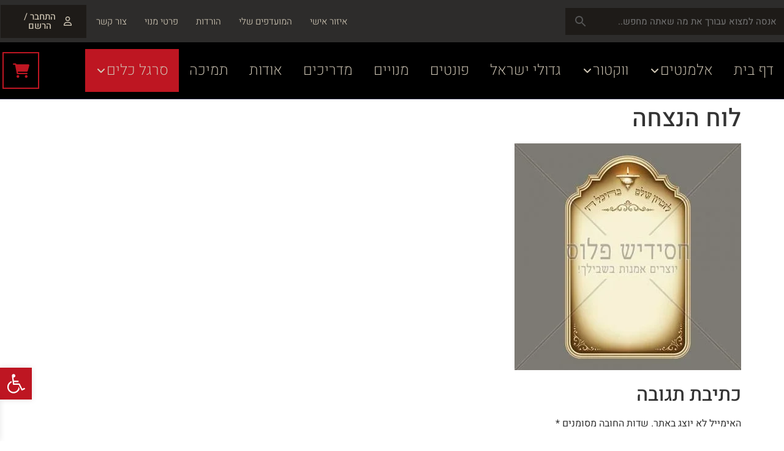

--- FILE ---
content_type: text/html; charset=UTF-8
request_url: https://chasidishplus.co.il/?attachment_id=19098
body_size: 64269
content:
<!doctype html>
<html dir="rtl" lang="he-IL">
<head>
	<meta charset="UTF-8">
	<meta name="viewport" content="width=device-width, initial-scale=1">
	<link rel="profile" href="https://gmpg.org/xfn/11">
					<script>document.documentElement.className = document.documentElement.className + ' yes-js js_active js'</script>
			<meta name='robots' content='index, follow, max-image-preview:large, max-snippet:-1, max-video-preview:-1' />

	<!-- This site is optimized with the Yoast SEO plugin v26.8 - https://yoast.com/product/yoast-seo-wordpress/ -->
	<title>לוח הנצחה - חסידיש פלוס - יוצרים אמנות בשבילך!</title>
	<link rel="canonical" href="https://chasidishplus.co.il/" />
	<script type="application/ld+json" class="yoast-schema-graph">{"@context":"https://schema.org","@graph":[{"@type":"WebPage","@id":"https://chasidishplus.co.il/","url":"https://chasidishplus.co.il/","name":"לוח הנצחה - חסידיש פלוס - יוצרים אמנות בשבילך!","isPartOf":{"@id":"https://chasidishplus.co.il/#website"},"primaryImageOfPage":{"@id":"https://chasidishplus.co.il/#primaryimage"},"image":{"@id":"https://chasidishplus.co.il/#primaryimage"},"thumbnailUrl":"https://chasidishplus.co.il/wp-content/uploads/2018/04/1430.jpg","datePublished":"2018-04-09T12:51:54+00:00","dateModified":"2025-02-09T08:49:24+00:00","breadcrumb":{"@id":"https://chasidishplus.co.il/#breadcrumb"},"inLanguage":"he-IL","potentialAction":[{"@type":"ReadAction","target":["https://chasidishplus.co.il/"]}]},{"@type":"ImageObject","inLanguage":"he-IL","@id":"https://chasidishplus.co.il/#primaryimage","url":"https://chasidishplus.co.il/wp-content/uploads/2018/04/1430.jpg","contentUrl":"https://chasidishplus.co.il/wp-content/uploads/2018/04/1430.jpg","width":450,"height":450,"caption":"מק\"ט: 1430"},{"@type":"BreadcrumbList","@id":"https://chasidishplus.co.il/#breadcrumb","itemListElement":[{"@type":"ListItem","position":1,"name":"דף הבית","item":"https://chasidishplus.co.il/"},{"@type":"ListItem","position":2,"name":"לוח הנצחה","item":"https://chasidishplus.co.il/product/%d7%9c%d7%95%d7%97-%d7%94%d7%a0%d7%a6%d7%97%d7%94-6/"},{"@type":"ListItem","position":3,"name":"לוח הנצחה"}]},{"@type":"WebSite","@id":"https://chasidishplus.co.il/#website","url":"https://chasidishplus.co.il/","name":"חסידיש פלוס - יוצרים אמנות בשבילך!","description":"אלמנטים גרפיים ויצירות יודאיקה לאמנים, למעצבים ולמעמדים, לגננות ולמורים בסגנון יהודי אותנטי, מלכותי, חסידי ומפואר, סביב מעגל החיים היהודי.","publisher":{"@id":"https://chasidishplus.co.il/#organization"},"potentialAction":[{"@type":"SearchAction","target":{"@type":"EntryPoint","urlTemplate":"https://chasidishplus.co.il/?s={search_term_string}"},"query-input":{"@type":"PropertyValueSpecification","valueRequired":true,"valueName":"search_term_string"}}],"inLanguage":"he-IL"},{"@type":"Organization","@id":"https://chasidishplus.co.il/#organization","name":"חסידיש פלוס - יוצרים אמנות בשבילך!","url":"https://chasidishplus.co.il/","logo":{"@type":"ImageObject","inLanguage":"he-IL","@id":"https://chasidishplus.co.il/#/schema/logo/image/","url":"https://chasidishplus.co.il/wp-content/uploads/2020/05/LOGO.png","contentUrl":"https://chasidishplus.co.il/wp-content/uploads/2020/05/LOGO.png","width":308,"height":73,"caption":"חסידיש פלוס - יוצרים אמנות בשבילך!"},"image":{"@id":"https://chasidishplus.co.il/#/schema/logo/image/"}}]}</script>
	<!-- / Yoast SEO plugin. -->


<link rel="alternate" type="application/rss+xml" title="חסידיש פלוס - יוצרים אמנות בשבילך! &laquo; פיד‏" href="https://chasidishplus.co.il/feed/" />
<link rel="alternate" type="application/rss+xml" title="חסידיש פלוס - יוצרים אמנות בשבילך! &laquo; פיד תגובות‏" href="https://chasidishplus.co.il/comments/feed/" />
<link rel="alternate" type="application/rss+xml" title="חסידיש פלוס - יוצרים אמנות בשבילך! &laquo; פיד תגובות של לוח הנצחה" href="https://chasidishplus.co.il/?attachment_id=19098/feed/" />
<link rel="alternate" title="oEmbed (JSON)" type="application/json+oembed" href="https://chasidishplus.co.il/wp-json/oembed/1.0/embed?url=https%3A%2F%2Fchasidishplus.co.il%2F%3Fattachment_id%3D19098" />
<link rel="alternate" title="oEmbed (XML)" type="text/xml+oembed" href="https://chasidishplus.co.il/wp-json/oembed/1.0/embed?url=https%3A%2F%2Fchasidishplus.co.il%2F%3Fattachment_id%3D19098&#038;format=xml" />
<style id='wp-img-auto-sizes-contain-inline-css'>
img:is([sizes=auto i],[sizes^="auto," i]){contain-intrinsic-size:3000px 1500px}
/*# sourceURL=wp-img-auto-sizes-contain-inline-css */
</style>

<link rel='stylesheet' id='hello-elementor-theme-style-css' href='https://chasidishplus.co.il/wp-content/themes/hello-elementor/assets/css/theme.css?ver=3.4.5' media='all' />
<link rel='stylesheet' id='jet-menu-hello-css' href='https://chasidishplus.co.il/wp-content/plugins/jet-menu/integration/themes/hello-elementor/assets/css/style.css?ver=2.4.3' media='all' />
<style id='wp-emoji-styles-inline-css'>

	img.wp-smiley, img.emoji {
		display: inline !important;
		border: none !important;
		box-shadow: none !important;
		height: 1em !important;
		width: 1em !important;
		margin: 0 0.07em !important;
		vertical-align: -0.1em !important;
		background: none !important;
		padding: 0 !important;
	}
/*# sourceURL=wp-emoji-styles-inline-css */
</style>
<link rel='stylesheet' id='wp-block-library-rtl-css' href='https://chasidishplus.co.il/wp-includes/css/dist/block-library/style-rtl.min.css?ver=e184f51dba4137b41b4369cdf3d9e025' media='all' />
<link rel='stylesheet' id='jquery-selectBox-css' href='https://chasidishplus.co.il/wp-content/plugins/yith-woocommerce-wishlist/assets/css/jquery.selectBox.css?ver=1.2.0' media='all' />
<link rel='stylesheet' id='woocommerce_prettyPhoto_css-rtl-css' href='//chasidishplus.co.il/wp-content/plugins/woocommerce/assets/css/prettyPhoto-rtl.css?ver=3.1.6' media='all' />
<link rel='stylesheet' id='yith-wcwl-main-css' href='https://chasidishplus.co.il/wp-content/plugins/yith-woocommerce-wishlist/assets/css/style.css?ver=4.11.0' media='all' />
<style id='yith-wcwl-main-inline-css'>
 :root { --rounded-corners-radius: 16px; --add-to-cart-rounded-corners-radius: 16px; --feedback-duration: 3s }  .wishlist_table tr td.product-thumbnail, .wishlist_table tr td.product-name, .wishlist_table tr td.wishlist-name, .wishlist_table tr td.wishlist-privacy, .woocommerce table.wishlist_table tfoot td {
    text-align: right;
}

.woocommerce table.wishlist_table {
    font-size: 100%;
}

.wishlist_table tr td, .wishlist_table tr th.wishlist-delete, .wishlist_table tr th.product-checkbox {
    text-align: right;
}

#yith-wcwl-popup-message {
    background: white;
    border: 1px solid #CCC;
    border-radius: 0px;
    -webkit-border-radius: 0px;
    -moz-border-radius: 0px;
    line-height: 50px;
    padding: 15px;
    position: fixed;
    text-align: center;
    top: 50%;
    left: 50%;
    z-index: 10000;
}
 :root { --rounded-corners-radius: 16px; --add-to-cart-rounded-corners-radius: 16px; --feedback-duration: 3s }  .wishlist_table tr td.product-thumbnail, .wishlist_table tr td.product-name, .wishlist_table tr td.wishlist-name, .wishlist_table tr td.wishlist-privacy, .woocommerce table.wishlist_table tfoot td {
    text-align: right;
}

.woocommerce table.wishlist_table {
    font-size: 100%;
}

.wishlist_table tr td, .wishlist_table tr th.wishlist-delete, .wishlist_table tr th.product-checkbox {
    text-align: right;
}

#yith-wcwl-popup-message {
    background: white;
    border: 1px solid #CCC;
    border-radius: 0px;
    -webkit-border-radius: 0px;
    -moz-border-radius: 0px;
    line-height: 50px;
    padding: 15px;
    position: fixed;
    text-align: center;
    top: 50%;
    left: 50%;
    z-index: 10000;
}
/*# sourceURL=yith-wcwl-main-inline-css */
</style>
<style id='global-styles-inline-css'>
:root{--wp--preset--aspect-ratio--square: 1;--wp--preset--aspect-ratio--4-3: 4/3;--wp--preset--aspect-ratio--3-4: 3/4;--wp--preset--aspect-ratio--3-2: 3/2;--wp--preset--aspect-ratio--2-3: 2/3;--wp--preset--aspect-ratio--16-9: 16/9;--wp--preset--aspect-ratio--9-16: 9/16;--wp--preset--color--black: #000000;--wp--preset--color--cyan-bluish-gray: #abb8c3;--wp--preset--color--white: #ffffff;--wp--preset--color--pale-pink: #f78da7;--wp--preset--color--vivid-red: #cf2e2e;--wp--preset--color--luminous-vivid-orange: #ff6900;--wp--preset--color--luminous-vivid-amber: #fcb900;--wp--preset--color--light-green-cyan: #7bdcb5;--wp--preset--color--vivid-green-cyan: #00d084;--wp--preset--color--pale-cyan-blue: #8ed1fc;--wp--preset--color--vivid-cyan-blue: #0693e3;--wp--preset--color--vivid-purple: #9b51e0;--wp--preset--gradient--vivid-cyan-blue-to-vivid-purple: linear-gradient(135deg,rgb(6,147,227) 0%,rgb(155,81,224) 100%);--wp--preset--gradient--light-green-cyan-to-vivid-green-cyan: linear-gradient(135deg,rgb(122,220,180) 0%,rgb(0,208,130) 100%);--wp--preset--gradient--luminous-vivid-amber-to-luminous-vivid-orange: linear-gradient(135deg,rgb(252,185,0) 0%,rgb(255,105,0) 100%);--wp--preset--gradient--luminous-vivid-orange-to-vivid-red: linear-gradient(135deg,rgb(255,105,0) 0%,rgb(207,46,46) 100%);--wp--preset--gradient--very-light-gray-to-cyan-bluish-gray: linear-gradient(135deg,rgb(238,238,238) 0%,rgb(169,184,195) 100%);--wp--preset--gradient--cool-to-warm-spectrum: linear-gradient(135deg,rgb(74,234,220) 0%,rgb(151,120,209) 20%,rgb(207,42,186) 40%,rgb(238,44,130) 60%,rgb(251,105,98) 80%,rgb(254,248,76) 100%);--wp--preset--gradient--blush-light-purple: linear-gradient(135deg,rgb(255,206,236) 0%,rgb(152,150,240) 100%);--wp--preset--gradient--blush-bordeaux: linear-gradient(135deg,rgb(254,205,165) 0%,rgb(254,45,45) 50%,rgb(107,0,62) 100%);--wp--preset--gradient--luminous-dusk: linear-gradient(135deg,rgb(255,203,112) 0%,rgb(199,81,192) 50%,rgb(65,88,208) 100%);--wp--preset--gradient--pale-ocean: linear-gradient(135deg,rgb(255,245,203) 0%,rgb(182,227,212) 50%,rgb(51,167,181) 100%);--wp--preset--gradient--electric-grass: linear-gradient(135deg,rgb(202,248,128) 0%,rgb(113,206,126) 100%);--wp--preset--gradient--midnight: linear-gradient(135deg,rgb(2,3,129) 0%,rgb(40,116,252) 100%);--wp--preset--font-size--small: 13px;--wp--preset--font-size--medium: 20px;--wp--preset--font-size--large: 36px;--wp--preset--font-size--x-large: 42px;--wp--preset--spacing--20: 0.44rem;--wp--preset--spacing--30: 0.67rem;--wp--preset--spacing--40: 1rem;--wp--preset--spacing--50: 1.5rem;--wp--preset--spacing--60: 2.25rem;--wp--preset--spacing--70: 3.38rem;--wp--preset--spacing--80: 5.06rem;--wp--preset--shadow--natural: 6px 6px 9px rgba(0, 0, 0, 0.2);--wp--preset--shadow--deep: 12px 12px 50px rgba(0, 0, 0, 0.4);--wp--preset--shadow--sharp: 6px 6px 0px rgba(0, 0, 0, 0.2);--wp--preset--shadow--outlined: 6px 6px 0px -3px rgb(255, 255, 255), 6px 6px rgb(0, 0, 0);--wp--preset--shadow--crisp: 6px 6px 0px rgb(0, 0, 0);}:root { --wp--style--global--content-size: 800px;--wp--style--global--wide-size: 1200px; }:where(body) { margin: 0; }.wp-site-blocks > .alignleft { float: left; margin-right: 2em; }.wp-site-blocks > .alignright { float: right; margin-left: 2em; }.wp-site-blocks > .aligncenter { justify-content: center; margin-left: auto; margin-right: auto; }:where(.wp-site-blocks) > * { margin-block-start: 24px; margin-block-end: 0; }:where(.wp-site-blocks) > :first-child { margin-block-start: 0; }:where(.wp-site-blocks) > :last-child { margin-block-end: 0; }:root { --wp--style--block-gap: 24px; }:root :where(.is-layout-flow) > :first-child{margin-block-start: 0;}:root :where(.is-layout-flow) > :last-child{margin-block-end: 0;}:root :where(.is-layout-flow) > *{margin-block-start: 24px;margin-block-end: 0;}:root :where(.is-layout-constrained) > :first-child{margin-block-start: 0;}:root :where(.is-layout-constrained) > :last-child{margin-block-end: 0;}:root :where(.is-layout-constrained) > *{margin-block-start: 24px;margin-block-end: 0;}:root :where(.is-layout-flex){gap: 24px;}:root :where(.is-layout-grid){gap: 24px;}.is-layout-flow > .alignleft{float: left;margin-inline-start: 0;margin-inline-end: 2em;}.is-layout-flow > .alignright{float: right;margin-inline-start: 2em;margin-inline-end: 0;}.is-layout-flow > .aligncenter{margin-left: auto !important;margin-right: auto !important;}.is-layout-constrained > .alignleft{float: left;margin-inline-start: 0;margin-inline-end: 2em;}.is-layout-constrained > .alignright{float: right;margin-inline-start: 2em;margin-inline-end: 0;}.is-layout-constrained > .aligncenter{margin-left: auto !important;margin-right: auto !important;}.is-layout-constrained > :where(:not(.alignleft):not(.alignright):not(.alignfull)){max-width: var(--wp--style--global--content-size);margin-left: auto !important;margin-right: auto !important;}.is-layout-constrained > .alignwide{max-width: var(--wp--style--global--wide-size);}body .is-layout-flex{display: flex;}.is-layout-flex{flex-wrap: wrap;align-items: center;}.is-layout-flex > :is(*, div){margin: 0;}body .is-layout-grid{display: grid;}.is-layout-grid > :is(*, div){margin: 0;}body{padding-top: 0px;padding-right: 0px;padding-bottom: 0px;padding-left: 0px;}a:where(:not(.wp-element-button)){text-decoration: underline;}:root :where(.wp-element-button, .wp-block-button__link){background-color: #32373c;border-width: 0;color: #fff;font-family: inherit;font-size: inherit;font-style: inherit;font-weight: inherit;letter-spacing: inherit;line-height: inherit;padding-top: calc(0.667em + 2px);padding-right: calc(1.333em + 2px);padding-bottom: calc(0.667em + 2px);padding-left: calc(1.333em + 2px);text-decoration: none;text-transform: inherit;}.has-black-color{color: var(--wp--preset--color--black) !important;}.has-cyan-bluish-gray-color{color: var(--wp--preset--color--cyan-bluish-gray) !important;}.has-white-color{color: var(--wp--preset--color--white) !important;}.has-pale-pink-color{color: var(--wp--preset--color--pale-pink) !important;}.has-vivid-red-color{color: var(--wp--preset--color--vivid-red) !important;}.has-luminous-vivid-orange-color{color: var(--wp--preset--color--luminous-vivid-orange) !important;}.has-luminous-vivid-amber-color{color: var(--wp--preset--color--luminous-vivid-amber) !important;}.has-light-green-cyan-color{color: var(--wp--preset--color--light-green-cyan) !important;}.has-vivid-green-cyan-color{color: var(--wp--preset--color--vivid-green-cyan) !important;}.has-pale-cyan-blue-color{color: var(--wp--preset--color--pale-cyan-blue) !important;}.has-vivid-cyan-blue-color{color: var(--wp--preset--color--vivid-cyan-blue) !important;}.has-vivid-purple-color{color: var(--wp--preset--color--vivid-purple) !important;}.has-black-background-color{background-color: var(--wp--preset--color--black) !important;}.has-cyan-bluish-gray-background-color{background-color: var(--wp--preset--color--cyan-bluish-gray) !important;}.has-white-background-color{background-color: var(--wp--preset--color--white) !important;}.has-pale-pink-background-color{background-color: var(--wp--preset--color--pale-pink) !important;}.has-vivid-red-background-color{background-color: var(--wp--preset--color--vivid-red) !important;}.has-luminous-vivid-orange-background-color{background-color: var(--wp--preset--color--luminous-vivid-orange) !important;}.has-luminous-vivid-amber-background-color{background-color: var(--wp--preset--color--luminous-vivid-amber) !important;}.has-light-green-cyan-background-color{background-color: var(--wp--preset--color--light-green-cyan) !important;}.has-vivid-green-cyan-background-color{background-color: var(--wp--preset--color--vivid-green-cyan) !important;}.has-pale-cyan-blue-background-color{background-color: var(--wp--preset--color--pale-cyan-blue) !important;}.has-vivid-cyan-blue-background-color{background-color: var(--wp--preset--color--vivid-cyan-blue) !important;}.has-vivid-purple-background-color{background-color: var(--wp--preset--color--vivid-purple) !important;}.has-black-border-color{border-color: var(--wp--preset--color--black) !important;}.has-cyan-bluish-gray-border-color{border-color: var(--wp--preset--color--cyan-bluish-gray) !important;}.has-white-border-color{border-color: var(--wp--preset--color--white) !important;}.has-pale-pink-border-color{border-color: var(--wp--preset--color--pale-pink) !important;}.has-vivid-red-border-color{border-color: var(--wp--preset--color--vivid-red) !important;}.has-luminous-vivid-orange-border-color{border-color: var(--wp--preset--color--luminous-vivid-orange) !important;}.has-luminous-vivid-amber-border-color{border-color: var(--wp--preset--color--luminous-vivid-amber) !important;}.has-light-green-cyan-border-color{border-color: var(--wp--preset--color--light-green-cyan) !important;}.has-vivid-green-cyan-border-color{border-color: var(--wp--preset--color--vivid-green-cyan) !important;}.has-pale-cyan-blue-border-color{border-color: var(--wp--preset--color--pale-cyan-blue) !important;}.has-vivid-cyan-blue-border-color{border-color: var(--wp--preset--color--vivid-cyan-blue) !important;}.has-vivid-purple-border-color{border-color: var(--wp--preset--color--vivid-purple) !important;}.has-vivid-cyan-blue-to-vivid-purple-gradient-background{background: var(--wp--preset--gradient--vivid-cyan-blue-to-vivid-purple) !important;}.has-light-green-cyan-to-vivid-green-cyan-gradient-background{background: var(--wp--preset--gradient--light-green-cyan-to-vivid-green-cyan) !important;}.has-luminous-vivid-amber-to-luminous-vivid-orange-gradient-background{background: var(--wp--preset--gradient--luminous-vivid-amber-to-luminous-vivid-orange) !important;}.has-luminous-vivid-orange-to-vivid-red-gradient-background{background: var(--wp--preset--gradient--luminous-vivid-orange-to-vivid-red) !important;}.has-very-light-gray-to-cyan-bluish-gray-gradient-background{background: var(--wp--preset--gradient--very-light-gray-to-cyan-bluish-gray) !important;}.has-cool-to-warm-spectrum-gradient-background{background: var(--wp--preset--gradient--cool-to-warm-spectrum) !important;}.has-blush-light-purple-gradient-background{background: var(--wp--preset--gradient--blush-light-purple) !important;}.has-blush-bordeaux-gradient-background{background: var(--wp--preset--gradient--blush-bordeaux) !important;}.has-luminous-dusk-gradient-background{background: var(--wp--preset--gradient--luminous-dusk) !important;}.has-pale-ocean-gradient-background{background: var(--wp--preset--gradient--pale-ocean) !important;}.has-electric-grass-gradient-background{background: var(--wp--preset--gradient--electric-grass) !important;}.has-midnight-gradient-background{background: var(--wp--preset--gradient--midnight) !important;}.has-small-font-size{font-size: var(--wp--preset--font-size--small) !important;}.has-medium-font-size{font-size: var(--wp--preset--font-size--medium) !important;}.has-large-font-size{font-size: var(--wp--preset--font-size--large) !important;}.has-x-large-font-size{font-size: var(--wp--preset--font-size--x-large) !important;}
:root :where(.wp-block-pullquote){font-size: 1.5em;line-height: 1.6;}
/*# sourceURL=global-styles-inline-css */
</style>
<link rel='stylesheet' id='woocommerce-layout-rtl-css' href='https://chasidishplus.co.il/wp-content/plugins/woocommerce/assets/css/woocommerce-layout-rtl.css?ver=10.4.3' media='all' />
<link rel='stylesheet' id='woocommerce-smallscreen-rtl-css' href='https://chasidishplus.co.il/wp-content/plugins/woocommerce/assets/css/woocommerce-smallscreen-rtl.css?ver=10.4.3' media='only screen and (max-width: 768px)' />
<link rel='stylesheet' id='woocommerce-general-rtl-css' href='https://chasidishplus.co.il/wp-content/plugins/woocommerce/assets/css/woocommerce-rtl.css?ver=10.4.3' media='all' />
<style id='woocommerce-inline-inline-css'>
.woocommerce form .form-row .required { visibility: visible; }
/*# sourceURL=woocommerce-inline-inline-css */
</style>
<link rel='stylesheet' id='aws-style-css' href='https://chasidishplus.co.il/wp-content/plugins/advanced-woo-search/assets/css/common.min.css?ver=3.52' media='all' />
<link rel='stylesheet' id='aws-style-rtl-css' href='https://chasidishplus.co.il/wp-content/plugins/advanced-woo-search/assets/css/common-rtl.min.css?ver=3.52' media='all' />
<link rel='stylesheet' id='pojo-a11y-css' href='https://chasidishplus.co.il/wp-content/plugins/pojo-accessibility/modules/legacy/assets/css/style.min.css?ver=1.0.0' media='all' />
<link rel='stylesheet' id='xoo-wsc-fonts-css' href='https://chasidishplus.co.il/wp-content/plugins/side-cart-woocommerce/assets/css/xoo-wsc-fonts.css?ver=2.7.2' media='all' />
<link rel='stylesheet' id='xoo-wsc-style-css' href='https://chasidishplus.co.il/wp-content/plugins/side-cart-woocommerce/assets/css/xoo-wsc-style.css?ver=2.7.2' media='all' />
<style id='xoo-wsc-style-inline-css'>




.xoo-wsc-ft-buttons-cont a.xoo-wsc-ft-btn, .xoo-wsc-container .xoo-wsc-btn {
	background-color: #000000;
	color: #ffffff;
	border: 2px solid #ffffff;
	padding: 10px 20px;
}

.xoo-wsc-ft-buttons-cont a.xoo-wsc-ft-btn:hover, .xoo-wsc-container .xoo-wsc-btn:hover {
	background-color: #ffffff;
	color: #000000;
	border: 2px solid #000000;
}

 

.xoo-wsc-footer{
	background-color: #ffffff;
	color: #000000;
	padding: 10px 20px;
	box-shadow: 0 -1px 10px #0000001a;
}

.xoo-wsc-footer, .xoo-wsc-footer a, .xoo-wsc-footer .amount{
	font-size: 18px;
}

.xoo-wsc-btn .amount{
	color: #ffffff}

.xoo-wsc-btn:hover .amount{
	color: #000000;
}

.xoo-wsc-ft-buttons-cont{
	grid-template-columns: auto;
}

.xoo-wsc-basket{
	top: 98px;
	left: 60px;
	background-color: #2d2c2b;
	color: #d1c8b6;
	box-shadow: 0px 0px 15px 2px #0000001a;
	border-radius: 14px;
	display: none;
	width: 60px;
	height: 60px;
}


.xoo-wsc-bki{
	font-size: 30px}

.xoo-wsc-items-count{
	top: -9px;
	left: -8px;
}

.xoo-wsc-items-count, .xoo-wsch-items-count{
	background-color: #be1622;
	color: #ffffff;
}

.xoo-wsc-container, .xoo-wsc-slider{
	max-width: 353px;
	left: -353px;
	top: 0;bottom: 0;
	top: 0;
	font-family: }


.xoo-wsc-cart-active .xoo-wsc-container, .xoo-wsc-slider-active .xoo-wsc-slider{
	left: 0;
}


.xoo-wsc-cart-active .xoo-wsc-basket{
	left: 353px;
}

.xoo-wsc-slider{
	right: -353px;
}

span.xoo-wsch-close {
    font-size: 16px;
}

	.xoo-wsch-top{
		justify-content: center;
	}
	span.xoo-wsch-close {
	    right: 10px;
	}

.xoo-wsch-text{
	font-size: 20px;
}

.xoo-wsc-header{
	color: #000000;
	background-color: #ffffff;
	border-bottom: 2px solid #eee;
	padding: 15px 15px;
}


.xoo-wsc-body{
	background-color: #f8f9fa;
}

.xoo-wsc-products:not(.xoo-wsc-pattern-card), .xoo-wsc-products:not(.xoo-wsc-pattern-card) span.amount, .xoo-wsc-products:not(.xoo-wsc-pattern-card) a{
	font-size: 16px;
	color: #000000;
}

.xoo-wsc-products:not(.xoo-wsc-pattern-card) .xoo-wsc-product{
	padding: 10px 15px;
	margin: 10px 15px;
	border-radius: 5px;
	box-shadow: 0 2px 2px #00000005;
	background-color: #ffffff;
}

.xoo-wsc-sum-col{
	justify-content: center;
}


/** Shortcode **/
.xoo-wsc-sc-count{
	background-color: #000000;
	color: #ffffff;
}

.xoo-wsc-sc-bki{
	font-size: 28px;
	color: #000000;
}
.xoo-wsc-sc-cont{
	color: #000000;
}

.added_to_cart{
	display: none!important;
}

.xoo-wsc-product dl.variation {
	display: block;
}


.xoo-wsc-product-cont{
	padding: 10px 10px;
}

.xoo-wsc-products:not(.xoo-wsc-pattern-card) .xoo-wsc-img-col{
	width: 28%;
}

.xoo-wsc-pattern-card .xoo-wsc-img-col img{
	max-width: 100%;
	height: auto;
}

.xoo-wsc-products:not(.xoo-wsc-pattern-card) .xoo-wsc-sum-col{
	width: 72%;
}

.xoo-wsc-pattern-card .xoo-wsc-product-cont{
	width: 50% 
}

@media only screen and (max-width: 600px) {
	.xoo-wsc-pattern-card .xoo-wsc-product-cont  {
		width: 50%;
	}
}


.xoo-wsc-pattern-card .xoo-wsc-product{
	border: 0;
	box-shadow: 0px 10px 15px -12px #0000001a;
}


.xoo-wsc-sm-front{
	background-color: #eee;
}
.xoo-wsc-pattern-card, .xoo-wsc-sm-front{
	border-bottom-left-radius: 5px;
	border-bottom-right-radius: 5px;
}
.xoo-wsc-pattern-card, .xoo-wsc-img-col img, .xoo-wsc-img-col, .xoo-wsc-sm-back-cont{
	border-top-left-radius: 5px;
	border-top-right-radius: 5px;
}
.xoo-wsc-sm-back{
	background-color: #fff;
}
.xoo-wsc-pattern-card, .xoo-wsc-pattern-card a, .xoo-wsc-pattern-card .amount{
	font-size: 16px;
}

.xoo-wsc-sm-front, .xoo-wsc-sm-front a, .xoo-wsc-sm-front .amount{
	color: #000;
}

.xoo-wsc-sm-back, .xoo-wsc-sm-back a, .xoo-wsc-sm-back .amount{
	color: #000;
}


.magictime {
    animation-duration: 0.5s;
}



span.xoo-wsch-items-count{
	height: 20px;
	line-height: 20px;
	width: 20px;
}

span.xoo-wsch-icon{
	font-size: 30px
}

.xoo-wsc-smr-del{
	font-size: 16px
}.xoo-wsc-basket {


border-radius: 0px;
}

    border-color: white;
    border-style: solid;
    border-width: 1px;
/*# sourceURL=xoo-wsc-style-inline-css */
</style>
<link rel='stylesheet' id='hello-elementor-css' href='https://chasidishplus.co.il/wp-content/themes/hello-elementor/assets/css/reset.css?ver=3.4.5' media='all' />
<link rel='stylesheet' id='hello-elementor-header-footer-css' href='https://chasidishplus.co.il/wp-content/themes/hello-elementor/assets/css/header-footer.css?ver=3.4.5' media='all' />
<link rel='stylesheet' id='jet-menu-public-styles-css' href='https://chasidishplus.co.il/wp-content/plugins/jet-menu/assets/public/css/public.css?ver=2.4.3' media='all' />
<link rel='stylesheet' id='swiper-css' href='https://chasidishplus.co.il/wp-content/plugins/elementor/assets/lib/swiper/v8/css/swiper.min.css?ver=8.4.5' media='all' />
<link rel='stylesheet' id='e-swiper-css' href='https://chasidishplus.co.il/wp-content/plugins/elementor/assets/css/conditionals/e-swiper.min.css?ver=3.34.2' media='all' />
<link rel='stylesheet' id='elementor-frontend-css' href='https://chasidishplus.co.il/wp-content/plugins/elementor/assets/css/frontend.min.css?ver=3.34.2' media='all' />
<link rel='stylesheet' id='widget-nav-menu-css' href='https://chasidishplus.co.il/wp-content/plugins/elementor-pro/assets/css/widget-nav-menu-rtl.min.css?ver=3.27.3' media='all' />
<link rel='stylesheet' id='e-sticky-css' href='https://chasidishplus.co.il/wp-content/plugins/elementor-pro/assets/css/modules/sticky.min.css?ver=3.27.3' media='all' />
<link rel='stylesheet' id='e-animation-slideInLeft-css' href='https://chasidishplus.co.il/wp-content/plugins/elementor/assets/lib/animations/styles/slideInLeft.min.css?ver=3.34.2' media='all' />
<link rel='stylesheet' id='widget-heading-css' href='https://chasidishplus.co.il/wp-content/plugins/elementor/assets/css/widget-heading-rtl.min.css?ver=3.34.2' media='all' />
<link rel='stylesheet' id='widget-form-css' href='https://chasidishplus.co.il/wp-content/plugins/elementor-pro/assets/css/widget-form-rtl.min.css?ver=3.27.3' media='all' />
<link rel='stylesheet' id='widget-login-css' href='https://chasidishplus.co.il/wp-content/plugins/elementor-pro/assets/css/widget-login-rtl.min.css?ver=3.27.3' media='all' />
<link rel='stylesheet' id='e-animation-fadeIn-css' href='https://chasidishplus.co.il/wp-content/plugins/elementor/assets/lib/animations/styles/fadeIn.min.css?ver=3.34.2' media='all' />
<link rel='stylesheet' id='e-popup-css' href='https://chasidishplus.co.il/wp-content/plugins/elementor-pro/assets/css/conditionals/popup.min.css?ver=3.27.3' media='all' />
<link rel='stylesheet' id='elementor-icons-css' href='https://chasidishplus.co.il/wp-content/plugins/elementor/assets/lib/eicons/css/elementor-icons.min.css?ver=5.46.0' media='all' />
<link rel='stylesheet' id='elementor-post-41083-css' href='https://chasidishplus.co.il/wp-content/uploads/elementor/css/post-41083.css?ver=1769458970' media='all' />
<link rel='stylesheet' id='font-awesome-5-all-css' href='https://chasidishplus.co.il/wp-content/plugins/elementor/assets/lib/font-awesome/css/all.min.css?ver=3.34.2' media='all' />
<link rel='stylesheet' id='font-awesome-4-shim-css' href='https://chasidishplus.co.il/wp-content/plugins/elementor/assets/lib/font-awesome/css/v4-shims.min.css?ver=3.34.2' media='all' />
<link rel='stylesheet' id='elementor-post-60032-css' href='https://chasidishplus.co.il/wp-content/uploads/elementor/css/post-60032.css?ver=1769458970' media='all' />
<link rel='stylesheet' id='elementor-post-25234-css' href='https://chasidishplus.co.il/wp-content/uploads/elementor/css/post-25234.css?ver=1769458970' media='all' />
<link rel='stylesheet' id='elementor-post-49092-css' href='https://chasidishplus.co.il/wp-content/uploads/elementor/css/post-49092.css?ver=1769458970' media='all' />
<link rel='stylesheet' id='disabled-source-and-content-protection-css-css' href='https://chasidishplus.co.il/wp-content/plugins/disabled-source-disabled-right-click-and-content-protection/includes/assets/css/style.css?ver=1.0.0' media='all' />
<link rel='stylesheet' id='eael-general-css' href='https://chasidishplus.co.il/wp-content/plugins/essential-addons-for-elementor-lite/assets/front-end/css/view/general.min.css?ver=6.5.8' media='all' />
<link rel='stylesheet' id='chld_thm_cfg_child-css' href='https://chasidishplus.co.il/wp-content/themes/hello-elementor-child/style.css?ver=e184f51dba4137b41b4369cdf3d9e025' media='all' />
<link rel='stylesheet' id='elementor-gf-local-heebo-css' href='https://chasidishplus.co.il/wp-content/uploads/elementor/google-fonts/css/heebo.css?ver=1747037951' media='all' />
<link rel='stylesheet' id='elementor-icons-shared-0-css' href='https://chasidishplus.co.il/wp-content/plugins/elementor/assets/lib/font-awesome/css/fontawesome.min.css?ver=5.15.3' media='all' />
<link rel='stylesheet' id='elementor-icons-fa-regular-css' href='https://chasidishplus.co.il/wp-content/plugins/elementor/assets/lib/font-awesome/css/regular.min.css?ver=5.15.3' media='all' />
<link rel='stylesheet' id='elementor-icons-fa-solid-css' href='https://chasidishplus.co.il/wp-content/plugins/elementor/assets/lib/font-awesome/css/solid.min.css?ver=5.15.3' media='all' />
<script src="https://chasidishplus.co.il/wp-includes/js/jquery/jquery.min.js?ver=3.7.1" id="jquery-core-js"></script>
<script src="https://chasidishplus.co.il/wp-includes/js/jquery/jquery-migrate.min.js?ver=3.4.1" id="jquery-migrate-js"></script>
<script src="https://chasidishplus.co.il/wp-content/plugins/miniorange-login-openid/includes/js/mo_openid_jquery.cookie.min.js?ver=e184f51dba4137b41b4369cdf3d9e025" id="js-cookie-script-js"></script>
<script src="https://chasidishplus.co.il/wp-content/plugins/miniorange-login-openid/includes/js/mo-openid-social_login.js?ver=e184f51dba4137b41b4369cdf3d9e025" id="mo-social-login-script-js"></script>
<script src="https://chasidishplus.co.il/wp-content/plugins/woocommerce/assets/js/jquery-blockui/jquery.blockUI.min.js?ver=2.7.0-wc.10.4.3" id="wc-jquery-blockui-js" defer data-wp-strategy="defer"></script>
<script id="wc-add-to-cart-js-extra">
var wc_add_to_cart_params = {"ajax_url":"/wp-admin/admin-ajax.php","wc_ajax_url":"/?wc-ajax=%%endpoint%%","i18n_view_cart":"\u05de\u05e2\u05d1\u05e8 \u05dc\u05e1\u05dc \u05d4\u05e7\u05e0\u05d9\u05d5\u05ea","cart_url":"https://chasidishplus.co.il/%d7%a1%d7%9c-%d7%94%d7%a7%d7%a0%d7%99%d7%95%d7%aa/","is_cart":"","cart_redirect_after_add":"no"};
//# sourceURL=wc-add-to-cart-js-extra
</script>
<script src="https://chasidishplus.co.il/wp-content/plugins/woocommerce/assets/js/frontend/add-to-cart.min.js?ver=10.4.3" id="wc-add-to-cart-js" defer data-wp-strategy="defer"></script>
<script src="https://chasidishplus.co.il/wp-content/plugins/woocommerce/assets/js/js-cookie/js.cookie.min.js?ver=2.1.4-wc.10.4.3" id="wc-js-cookie-js" defer data-wp-strategy="defer"></script>
<script id="woocommerce-js-extra">
var woocommerce_params = {"ajax_url":"/wp-admin/admin-ajax.php","wc_ajax_url":"/?wc-ajax=%%endpoint%%","i18n_password_show":"\u05dc\u05d4\u05e6\u05d9\u05d2 \u05e1\u05d9\u05e1\u05de\u05d4","i18n_password_hide":"\u05dc\u05d4\u05e1\u05ea\u05d9\u05e8 \u05e1\u05d9\u05e1\u05de\u05d4"};
//# sourceURL=woocommerce-js-extra
</script>
<script src="https://chasidishplus.co.il/wp-content/plugins/woocommerce/assets/js/frontend/woocommerce.min.js?ver=10.4.3" id="woocommerce-js" defer data-wp-strategy="defer"></script>
<script src="https://chasidishplus.co.il/wp-content/plugins/elementor/assets/lib/font-awesome/js/v4-shims.min.js?ver=3.34.2" id="font-awesome-4-shim-js"></script>
<link rel="https://api.w.org/" href="https://chasidishplus.co.il/wp-json/" /><link rel="alternate" title="JSON" type="application/json" href="https://chasidishplus.co.il/wp-json/wp/v2/media/19098" /><link rel="EditURI" type="application/rsd+xml" title="RSD" href="https://chasidishplus.co.il/xmlrpc.php?rsd" />

<link rel='shortlink' href='https://chasidishplus.co.il/?p=19098' />
<style>
		.notifyjs-bootstrap-base {
			background-color: #dd3333 !important;
			border-color: #dd3333!important;
			color: #ffffff!important;
		}
		</style><style type="text/css">
#pojo-a11y-toolbar .pojo-a11y-toolbar-toggle a{ background-color: #be1622;	color: #ffffff;}
#pojo-a11y-toolbar .pojo-a11y-toolbar-overlay, #pojo-a11y-toolbar .pojo-a11y-toolbar-overlay ul.pojo-a11y-toolbar-items.pojo-a11y-links{ border-color: #be1622;}
body.pojo-a11y-focusable a:focus{ outline-style: solid !important;	outline-width: 1px !important;	outline-color: #FF0000 !important;}
#pojo-a11y-toolbar{ top: 600px !important;}
#pojo-a11y-toolbar .pojo-a11y-toolbar-overlay{ background-color: #ffffff;}
#pojo-a11y-toolbar .pojo-a11y-toolbar-overlay ul.pojo-a11y-toolbar-items li.pojo-a11y-toolbar-item a, #pojo-a11y-toolbar .pojo-a11y-toolbar-overlay p.pojo-a11y-toolbar-title{ color: #333333;}
#pojo-a11y-toolbar .pojo-a11y-toolbar-overlay ul.pojo-a11y-toolbar-items li.pojo-a11y-toolbar-item a.active{ background-color: #be1622;	color: #ffffff;}
@media (max-width: 767px) { #pojo-a11y-toolbar { top: 55px !important; } }</style>
    <script type="text/javascript">
    document.addEventListener("contextmenu", function(event) {
        event.preventDefault();
    });
    </script>
    <meta name="description" content="מק&quot;ט: 1430">
	<noscript><style>.woocommerce-product-gallery{ opacity: 1 !important; }</style></noscript>
	<meta name="generator" content="Elementor 3.34.2; features: additional_custom_breakpoints; settings: css_print_method-external, google_font-enabled, font_display-auto">
			<style>
				.e-con.e-parent:nth-of-type(n+4):not(.e-lazyloaded):not(.e-no-lazyload),
				.e-con.e-parent:nth-of-type(n+4):not(.e-lazyloaded):not(.e-no-lazyload) * {
					background-image: none !important;
				}
				@media screen and (max-height: 1024px) {
					.e-con.e-parent:nth-of-type(n+3):not(.e-lazyloaded):not(.e-no-lazyload),
					.e-con.e-parent:nth-of-type(n+3):not(.e-lazyloaded):not(.e-no-lazyload) * {
						background-image: none !important;
					}
				}
				@media screen and (max-height: 640px) {
					.e-con.e-parent:nth-of-type(n+2):not(.e-lazyloaded):not(.e-no-lazyload),
					.e-con.e-parent:nth-of-type(n+2):not(.e-lazyloaded):not(.e-no-lazyload) * {
						background-image: none !important;
					}
				}
			</style>
			<link rel="icon" href="https://chasidishplus.co.il/wp-content/uploads/2019/01/cropped-LOGO-2-32x32.png" sizes="32x32" />
<link rel="icon" href="https://chasidishplus.co.il/wp-content/uploads/2019/01/cropped-LOGO-2-192x192.png" sizes="192x192" />
<link rel="apple-touch-icon" href="https://chasidishplus.co.il/wp-content/uploads/2019/01/cropped-LOGO-2-180x180.png" />
<meta name="msapplication-TileImage" content="https://chasidishplus.co.il/wp-content/uploads/2019/01/cropped-LOGO-2-270x270.png" />
		<style id="wp-custom-css">
			.jet-mega-menu.jet-mega-menu--layout-horizontal .jet-mega-menu-mega-container__inner {
    background-color: transparent;
}

input#dgwt-wcas-search-input-2 {
    background-color: #e0d9cb;
}

.woocommerce-info a {
    background-color: transparent;
    text-decoration: none;
    color: #be2026;
}

.woocommerce-info {
    border-top-color: #be1622;
}

.woocommerce-info::before {
    color: #be1622;
}

.woocommerce-error, .woocommerce-info, .woocommerce-message {

    background-color: #f6f4f0;

}

.woocommerce-error::before, .woocommerce-info::before, .woocommerce-message::before {
    content: "\e016";
}

a {
    color: #be1622;
}

a:hover {
    color: #000;
}

.woocommerce-message {
    border-top-color: #be2026;
}

.woocommerce-message::before {

    color: #be2026;
}

.woocommerce table.shop_attributes td {
    font-style: normal;
    padding: 10px;
}

.woocommerce div.product p.price, .woocommerce div.product span.price {
    color: #be1622;

}

img.attachment-50x50.size-50x50 {
    display: inline;
    vertical-align: middle;
    margin-left: 20px;
}

.elementor-widget-woocommerce-my-account .e-my-account-tab:not(.e-my-account-tab__dashboard--custom) .woocommerce .order_details .download-product a:hover, .elementor-widget-woocommerce-my-account .e-my-account-tab:not(.e-my-account-tab__dashboard--custom) .woocommerce .order_details .product-name a:hover {
    color: #000000;
}

th.download-product {
    display: none;
}

th.download-remaining {
    display: none;
}

th.download-expires {
    display: none;
}
th.download-file {
    display: none;
}



td.download-remaining {
    display: none;
}

td.download-expires {
    display: none;
}

#content > div > div.elementor.elementor-25535 > div > div > section.elementor-section.elementor-top-section.elementor-element.elementor-element-0aa1916.elementor-section-boxed.elementor-section-height-default.elementor-section-height-default > div > div > div > div > div > div.elementor-element.elementor-element-9ec4e13.e-my-account-tabs-horizontal.elementor-widget.elementor-widget-woocommerce-my-account > div > div > div > div.woocommerce-MyAccount-content > div > section > table {

    width: 50%;
   
}



blockquote {
    background-color: #be1622;
    color: #fff;
    margin-inline-start: 0px;
    margin-inline-end: 0px;
    padding: 5px;
}

.gift-certificate.sc_info_box {
    display: none;
}


h2828 {
    background-color: #be1622;
    color: white;
    padding: 10px 10px 10px 90%;
	font-family: "Heebo", \"Heebo\", Sans-serif;
    font-size: 25px;
}




label2828{
	padding: 10px 0px 10px 10px;
    font-family: "Heebo", \"Heebo\", Sans-serif;
    font-size: 15px;
line-height: 1.3em;
}

div#generated_coupon_data_container {
    display: none;
}

img {
    -webkit-user-drag: none;
    user-drag: none;
    -webkit-user-select: none;
    -moz-user-select: none;
    -ms-user-select: none;
    user-select: none;
}

del {
    display: none !important;
}

.woocommerce div.product p.price del, .woocommerce div.product span.price del {
    display: none !important;
}

.woocommerce .elementor-widget-woocommerce-product-images span.onsale {
    display: none;
}

.yith-wcwl-add-to-wishlist svg.yith-wcwl-icon-svg, .yith-wcwl-add-to-wishlist .add_to_wishlist img {

    display: none;
}

.aws-container .aws-search-field {

    color: #d0c7b5;

}

.woocommerce ul.products li.product h3 {

    display: none;
}

blockquote a {
    color: black;
}


span.wc_sc_coupon_actions_wrapper {
    display: none !important;
}

.custom-payment-info {
    display: none;
}

li#jet-mega-menu-item-45492257 {
    background-color: #be1622;

	}

#jet-mega-menu-item-45492257.jet-mega-menu-item__title {
		color: #ffff !important;
}

​.payment_box.payment_method_yaadpay {
    display: none;
}

ul.wc_payment_methods.payment_methods.methods {
    display: none;
}​


/* ===== Upay Checkout – clean styling ===== */
.payment_box.payment_method_upay,
.payment_method_upay .payment_box {
  border: 1px solid rgba(0,0,0,.12);
  border-radius: 10px;
  padding: 16px;
  background: #fff;
  margin-top: 10px;
}

/* Labels */
.payment_method_upay label,
.payment_method_upay .form-row label {
  font-weight: 600;
  margin-bottom: 6px;
  display: inline-block;
}

/* Inputs */
.payment_method_upay input[type="text"],
.payment_method_upay input[type="tel"],
.payment_method_upay input[type="number"],
.payment_method_upay input[type="email"],
.payment_method_upay select {
  width: 100%;
  min-height: 44px;
  padding: 10px 12px;
  border: 1px solid rgba(0,0,0,.18);
  border-radius: 10px;
  background: #fff;
  box-shadow: none;
  outline: none;
}

/* Focus (important for usability) */
.payment_method_upay input:focus,
.payment_method_upay select:focus {
  border-color: rgba(0,0,0,.45);
  box-shadow: 0 0 0 3px rgba(0,0,0,.08);
}

/* Spacing between rows */
.payment_method_upay .form-row {
  margin-bottom: 12px;
}

/* Make the submit button look like a proper primary button */
.payment_method_upay button,
.payment_method_upay input[type="submit"],
.woocommerce-checkout .payment_method_upay button,
.woocommerce-checkout .payment_method_upay input[type="submit"] {
  width: 100%;
  min-height: 48px;
  border: 0 !important;
  border-radius: 12px;
  padding: 12px 16px;
  font-weight: 700;
  cursor: pointer;
  transition: transform .08s ease, filter .15s ease, opacity .15s ease;
}

/* Hover */
.payment_method_upay button:hover,
.payment_method_upay input[type="submit"]:hover {
  filter: brightness(0.92);
  transform: translateY(-1px);
}

/* Active click */
.payment_method_upay button:active,
.payment_method_upay input[type="submit"]:active {
  transform: translateY(0px);
  filter: brightness(0.88);
}

/* Disabled */
.payment_method_upay button:disabled,
.payment_method_upay input[type="submit"]:disabled {
  opacity: .6;
  cursor: not-allowed;
  transform: none;
}

/* Error/help text nicer */
.payment_method_upay .woocommerce-error,
.payment_method_upay .woocommerce-message,
.payment_method_upay .woocommerce-info {
  border-radius: 10px;
}
		</style>
		</head>
<body class="rtl attachment wp-singular attachment-template-default single single-attachment postid-19098 attachmentid-19098 attachment-jpeg wp-custom-logo wp-embed-responsive wp-theme-hello-elementor wp-child-theme-hello-elementor-child theme-hello-elementor woocommerce-no-js hello-elementor-default jet-mega-menu-location elementor-default elementor-kit-41083">


<a class="skip-link screen-reader-text" href="#content">דלג לתוכן</a>

		<div data-elementor-type="header" data-elementor-id="60032" class="elementor elementor-60032 elementor-location-header" data-elementor-post-type="elementor_library">
					<header data-particle_enable="false" data-particle-mobile-disabled="false" class="elementor-section elementor-top-section elementor-element elementor-element-1d6ad347 elementor-section-stretched elementor-section-content-middle elementor-section-height-min-height elementor-section-boxed elementor-section-height-default elementor-section-items-middle" data-id="1d6ad347" data-element_type="section" data-settings="{&quot;stretch_section&quot;:&quot;section-stretched&quot;,&quot;background_background&quot;:&quot;classic&quot;}">
						<div class="elementor-container elementor-column-gap-no">
					<div class="elementor-column elementor-col-25 elementor-top-column elementor-element elementor-element-4bca76ac" data-id="4bca76ac" data-element_type="column">
			<div class="elementor-widget-wrap elementor-element-populated">
						<div class="elementor-element elementor-element-340e5e4 header elementor-widget elementor-widget-wp-widget-aws_widget" data-id="340e5e4" data-element_type="widget" id="header" data-widget_type="wp-widget-aws_widget.default">
				<div class="elementor-widget-container">
					<div class="aws-container" data-url="/?wc-ajax=aws_action" data-siteurl="https://chasidishplus.co.il" data-lang="" data-show-loader="true" data-show-more="true" data-show-page="true" data-ajax-search="true" data-show-clear="true" data-mobile-screen="false" data-use-analytics="true" data-min-chars="2" data-buttons-order="2" data-timeout="300" data-is-mobile="false" data-page-id="19098" data-tax="" ><form class="aws-search-form" action="https://chasidishplus.co.il/" method="get" role="search" ><div class="aws-wrapper"><label class="aws-search-label" for="6977eecfad521">אנסה למצוא עבורך את מה שאתה מחפש...</label><input type="search" name="s" id="6977eecfad521" value="" class="aws-search-field" placeholder="אנסה למצוא עבורך את מה שאתה מחפש..." autocomplete="off" /><input type="hidden" name="post_type" value="product"><input type="hidden" name="type_aws" value="true"><div class="aws-search-clear"><span>×</span></div><div class="aws-loader"></div></div><div class="aws-search-btn aws-form-btn"><span class="aws-search-btn_icon"><svg focusable="false" xmlns="http://www.w3.org/2000/svg" viewBox="0 0 24 24" width="24px"><path d="M15.5 14h-.79l-.28-.27C15.41 12.59 16 11.11 16 9.5 16 5.91 13.09 3 9.5 3S3 5.91 3 9.5 5.91 16 9.5 16c1.61 0 3.09-.59 4.23-1.57l.27.28v.79l5 4.99L20.49 19l-4.99-5zm-6 0C7.01 14 5 11.99 5 9.5S7.01 5 9.5 5 14 7.01 14 9.5 11.99 14 9.5 14z"></path></svg></span></div></form></div>				</div>
				</div>
					</div>
		</div>
				<div class="elementor-column elementor-col-25 elementor-top-column elementor-element elementor-element-af50b03" data-id="af50b03" data-element_type="column">
			<div class="elementor-widget-wrap elementor-element-populated">
						<div class="elementor-element elementor-element-35002e6 elementor-widget__width-initial elementor-widget elementor-widget-wp-widget-gtranslate" data-id="35002e6" data-element_type="widget" data-widget_type="wp-widget-gtranslate.default">
				<div class="elementor-widget-container">
					<div class="gtranslate_wrapper" id="gt-wrapper-27849872"></div>				</div>
				</div>
					</div>
		</div>
				<div class="elementor-column elementor-col-25 elementor-top-column elementor-element elementor-element-26615cb" data-id="26615cb" data-element_type="column">
			<div class="elementor-widget-wrap elementor-element-populated">
						<div class="elementor-element elementor-element-16d5499 elementor-nav-menu__align-end elementor-widget__width-initial elementor-nav-menu--dropdown-tablet elementor-nav-menu__text-align-aside elementor-nav-menu--toggle elementor-nav-menu--burger elementor-widget elementor-widget-nav-menu" data-id="16d5499" data-element_type="widget" data-settings="{&quot;submenu_icon&quot;:{&quot;value&quot;:&quot;&lt;i class=\&quot;\&quot;&gt;&lt;\/i&gt;&quot;,&quot;library&quot;:&quot;&quot;},&quot;layout&quot;:&quot;horizontal&quot;,&quot;toggle&quot;:&quot;burger&quot;}" data-widget_type="nav-menu.default">
				<div class="elementor-widget-container">
								<nav aria-label="תפריט" class="elementor-nav-menu--main elementor-nav-menu__container elementor-nav-menu--layout-horizontal e--pointer-text e--animation-none">
				<ul id="menu-1-16d5499" class="elementor-nav-menu"><li class="menu-item menu-item-type-post_type menu-item-object-page menu-item-25818"><a href="https://chasidishplus.co.il/%d7%90%d7%99%d7%96%d7%95%d7%a8-%d7%90%d7%99%d7%a9%d7%99/" class="elementor-item">איזור אישי</a></li>
<li class="menu-item menu-item-type-post_type menu-item-object-page menu-item-31023"><a href="https://chasidishplus.co.il/%d7%94%d7%9e%d7%95%d7%a2%d7%93%d7%a4%d7%99%d7%9d-%d7%a9%d7%9c%d7%99/" class="elementor-item">המועדפים שלי</a></li>
<li class="menu-item menu-item-type-custom menu-item-object-custom menu-item-24964"><a href="http://chasidishplus.co.il/%D7%90%D7%99%D7%96%D7%95%D7%A8-%D7%90%D7%99%D7%A9%D7%99/downloads/" class="elementor-item">הורדות</a></li>
<li class="menu-item menu-item-type-custom menu-item-object-custom menu-item-24965"><a href="http://chasidishplus.co.il/%D7%90%D7%99%D7%96%D7%95%D7%A8-%D7%90%D7%99%D7%A9%D7%99/wc-smart-coupons/" class="elementor-item">פרטי מנוי</a></li>
<li class="menu-item menu-item-type-post_type menu-item-object-page menu-item-25821"><a href="https://chasidishplus.co.il/%d7%a6%d7%95%d7%a8-%d7%a7%d7%a9%d7%a8/" class="elementor-item">צור קשר</a></li>
</ul>			</nav>
					<div class="elementor-menu-toggle" role="button" tabindex="0" aria-label="כפתור פתיחת תפריט" aria-expanded="false">
			<i aria-hidden="true" role="presentation" class="elementor-menu-toggle__icon--open eicon-menu-bar"></i><i aria-hidden="true" role="presentation" class="elementor-menu-toggle__icon--close eicon-close"></i>		</div>
					<nav class="elementor-nav-menu--dropdown elementor-nav-menu__container" aria-hidden="true">
				<ul id="menu-2-16d5499" class="elementor-nav-menu"><li class="menu-item menu-item-type-post_type menu-item-object-page menu-item-25818"><a href="https://chasidishplus.co.il/%d7%90%d7%99%d7%96%d7%95%d7%a8-%d7%90%d7%99%d7%a9%d7%99/" class="elementor-item" tabindex="-1">איזור אישי</a></li>
<li class="menu-item menu-item-type-post_type menu-item-object-page menu-item-31023"><a href="https://chasidishplus.co.il/%d7%94%d7%9e%d7%95%d7%a2%d7%93%d7%a4%d7%99%d7%9d-%d7%a9%d7%9c%d7%99/" class="elementor-item" tabindex="-1">המועדפים שלי</a></li>
<li class="menu-item menu-item-type-custom menu-item-object-custom menu-item-24964"><a href="http://chasidishplus.co.il/%D7%90%D7%99%D7%96%D7%95%D7%A8-%D7%90%D7%99%D7%A9%D7%99/downloads/" class="elementor-item" tabindex="-1">הורדות</a></li>
<li class="menu-item menu-item-type-custom menu-item-object-custom menu-item-24965"><a href="http://chasidishplus.co.il/%D7%90%D7%99%D7%96%D7%95%D7%A8-%D7%90%D7%99%D7%A9%D7%99/wc-smart-coupons/" class="elementor-item" tabindex="-1">פרטי מנוי</a></li>
<li class="menu-item menu-item-type-post_type menu-item-object-page menu-item-25821"><a href="https://chasidishplus.co.il/%d7%a6%d7%95%d7%a8-%d7%a7%d7%a9%d7%a8/" class="elementor-item" tabindex="-1">צור קשר</a></li>
</ul>			</nav>
						</div>
				</div>
					</div>
		</div>
				<div class="elementor-column elementor-col-25 elementor-top-column elementor-element elementor-element-7ee3e12" data-id="7ee3e12" data-element_type="column">
			<div class="elementor-widget-wrap elementor-element-populated">
						<div class="elementor-element elementor-element-0d9655d elementor-align-justify elementor-widget elementor-widget-button" data-id="0d9655d" data-element_type="widget" data-widget_type="button.default">
				<div class="elementor-widget-container">
									<div class="elementor-button-wrapper">
					<a class="elementor-button elementor-button-link elementor-size-sm" href="https://chasidishplus.co.il/%d7%90%d7%99%d7%96%d7%95%d7%a8-%d7%90%d7%99%d7%a9%d7%99/">
						<span class="elementor-button-content-wrapper">
						<span class="elementor-button-icon">
				<i aria-hidden="true" class="far fa-user"></i>			</span>
									<span class="elementor-button-text">התחבר / הרשם</span>
					</span>
					</a>
				</div>
								</div>
				</div>
					</div>
		</div>
					</div>
		</header>
				<header data-particle_enable="false" data-particle-mobile-disabled="false" class="elementor-section elementor-top-section elementor-element elementor-element-54ba4268 elementor-section-stretched elementor-section-boxed elementor-section-height-default elementor-section-height-default" data-id="54ba4268" data-element_type="section" data-settings="{&quot;stretch_section&quot;:&quot;section-stretched&quot;,&quot;background_background&quot;:&quot;classic&quot;,&quot;sticky&quot;:&quot;top&quot;,&quot;sticky_on&quot;:[&quot;desktop&quot;,&quot;tablet&quot;,&quot;mobile&quot;],&quot;sticky_offset&quot;:0,&quot;sticky_effects_offset&quot;:0,&quot;sticky_anchor_link_offset&quot;:0}">
						<div class="elementor-container elementor-column-gap-no">
					<div class="elementor-column elementor-col-50 elementor-top-column elementor-element elementor-element-92297d5" data-id="92297d5" data-element_type="column">
			<div class="elementor-widget-wrap elementor-element-populated">
						<div class="elementor-element elementor-element-e9ee1ec elementor-widget elementor-widget-jet-mega-menu" data-id="e9ee1ec" data-element_type="widget" data-widget_type="jet-mega-menu.default">
				<div class="elementor-widget-container">
					<div class="jet-mega-menu jet-mega-menu--layout-horizontal jet-mega-menu--sub-position-right jet-mega-menu--dropdown-layout-default jet-mega-menu--dropdown-position-right jet-mega-menu--animation-fade jet-mega-menu--location-elementor   " data-settings='{"menuId":"30","menuUniqId":"6977eecfb07c9","rollUp":false,"megaAjaxLoad":false,"layout":"horizontal","subEvent":"click","mouseLeaveDelay":500,"subTrigger":"item","subPosition":"right","megaWidthType":"container","megaWidthSelector":"","breakpoint":768}'><div class="jet-mega-menu-toggle" role="button" tabindex="0" aria-label="Open/Close Menu"><div class="jet-mega-menu-toggle-icon jet-mega-menu-toggle-icon--default-state"><i class="fas fa-bars"></i></div><div class="jet-mega-menu-toggle-icon jet-mega-menu-toggle-icon--opened-state"><i class="fas fa-times"></i></div></div><nav class="jet-mega-menu-container" aria-label="Main nav"><ul class="jet-mega-menu-list"><li id="jet-mega-menu-item-25806" class="jet-mega-menu-item jet-mega-menu-item-type-post_type jet-mega-menu-item-object-page jet-mega-menu-item-home jet-mega-menu-item--default jet-mega-menu-item--top-level jet-mega-menu-item-25806"><div class="jet-mega-menu-item__inner" tabindex="0" aria-label="דף בית"><a href="https://chasidishplus.co.il/" class="jet-mega-menu-item__link jet-mega-menu-item__link--top-level"><div class="jet-mega-menu-item__title"><div class="jet-mega-menu-item__label">דף בית</div></div></a></div></li>
<li id="jet-mega-menu-item-16969" class="jet-mega-menu-item jet-mega-menu-item-type-custom jet-mega-menu-item-object-custom jet-mega-menu-item--mega jet-mega-menu-item-has-children jet-mega-menu-item--top-level jet-mega-menu-item-16969"><div class="jet-mega-menu-item__inner" tabindex="0" aria-label="אלמנטים"><a href="http://chasidishplus.co.il/prodcut-category/%D7%90%D7%9C%D7%9E%D7%A0%D7%98%D7%99%D7%9D/" class="jet-mega-menu-item__link jet-mega-menu-item__link--top-level"><div class="jet-mega-menu-item__title"><div class="jet-mega-menu-item__label">אלמנטים</div></div></a><div class="jet-mega-menu-item__dropdown"><i class="fas fa-angle-down"></i></div></div><div class="jet-mega-menu-mega-container" data-template-id="60041" data-template-content="elementor" data-position="default"><div class="jet-mega-menu-mega-container__inner"><style>.elementor-widget-section .eael-protected-content-message{font-family:var( --e-global-typography-secondary-font-family ), \"Heebo\", Sans-serif;font-weight:var( --e-global-typography-secondary-font-weight );}.elementor-widget-section .protected-content-error-msg{font-family:var( --e-global-typography-secondary-font-family ), \"Heebo\", Sans-serif;font-weight:var( --e-global-typography-secondary-font-weight );}.elementor-60041 .elementor-element.elementor-element-fab9329 > .elementor-container > .elementor-column > .elementor-widget-wrap{align-content:flex-start;align-items:flex-start;}.elementor-60041 .elementor-element.elementor-element-fab9329:not(.elementor-motion-effects-element-type-background), .elementor-60041 .elementor-element.elementor-element-fab9329 > .elementor-motion-effects-container > .elementor-motion-effects-layer{background-color:var( --e-global-color-2292c163 );background-image:url("https://chasidishplus.co.il/wp-content/uploads/2018/06/bnnnuia1.jpg");background-position:center center;background-size:cover;}.elementor-60041 .elementor-element.elementor-element-fab9329 > .elementor-background-overlay{background-color:var( --e-global-color-2003f5b1 );opacity:0.9;transition:background 0.3s, border-radius 0.3s, opacity 0.3s;}.elementor-60041 .elementor-element.elementor-element-fab9329{transition:background 0.3s, border 0.3s, border-radius 0.3s, box-shadow 0.3s;padding:30px 30px 30px 30px;}.elementor-widget-heading .eael-protected-content-message{font-family:var( --e-global-typography-secondary-font-family ), \"Heebo\", Sans-serif;font-weight:var( --e-global-typography-secondary-font-weight );}.elementor-widget-heading .protected-content-error-msg{font-family:var( --e-global-typography-secondary-font-family ), \"Heebo\", Sans-serif;font-weight:var( --e-global-typography-secondary-font-weight );}.elementor-widget-heading .elementor-heading-title{font-family:var( --e-global-typography-primary-font-family ), \"Heebo\", Sans-serif;font-weight:var( --e-global-typography-primary-font-weight );color:var( --e-global-color-primary );}.elementor-60041 .elementor-element.elementor-element-f6c623e > .elementor-widget-container{padding:9px 9px 9px 9px;border-style:solid;border-width:0px 0px 2px 0px;border-color:#BE2026;}.elementor-60041 .elementor-element.elementor-element-f6c623e .elementor-heading-title{font-family:"Heebo", \"Heebo\", Sans-serif;font-size:22px;font-weight:300;color:#EFEBE4;}.elementor-60041 .elementor-element.elementor-element-281bb2e{margin-top:-9px;margin-bottom:0px;padding:0px 0px 0px 0px;}.elementor-widget-icon-list .eael-protected-content-message{font-family:var( --e-global-typography-secondary-font-family ), \"Heebo\", Sans-serif;font-weight:var( --e-global-typography-secondary-font-weight );}.elementor-widget-icon-list .protected-content-error-msg{font-family:var( --e-global-typography-secondary-font-family ), \"Heebo\", Sans-serif;font-weight:var( --e-global-typography-secondary-font-weight );}.elementor-widget-icon-list .elementor-icon-list-item:not(:last-child):after{border-color:var( --e-global-color-text );}.elementor-widget-icon-list .elementor-icon-list-icon i{color:var( --e-global-color-primary );}.elementor-widget-icon-list .elementor-icon-list-icon svg{fill:var( --e-global-color-primary );}.elementor-widget-icon-list .elementor-icon-list-item > .elementor-icon-list-text, .elementor-widget-icon-list .elementor-icon-list-item > a{font-family:var( --e-global-typography-text-font-family ), \"Heebo\", Sans-serif;font-weight:var( --e-global-typography-text-font-weight );}.elementor-widget-icon-list .elementor-icon-list-text{color:var( --e-global-color-secondary );}.elementor-60041 .elementor-element.elementor-element-90552d9 .elementor-icon-list-items:not(.elementor-inline-items) .elementor-icon-list-item:not(:last-child){padding-block-end:calc(11px/2);}.elementor-60041 .elementor-element.elementor-element-90552d9 .elementor-icon-list-items:not(.elementor-inline-items) .elementor-icon-list-item:not(:first-child){margin-block-start:calc(11px/2);}.elementor-60041 .elementor-element.elementor-element-90552d9 .elementor-icon-list-items.elementor-inline-items .elementor-icon-list-item{margin-inline:calc(11px/2);}.elementor-60041 .elementor-element.elementor-element-90552d9 .elementor-icon-list-items.elementor-inline-items{margin-inline:calc(-11px/2);}.elementor-60041 .elementor-element.elementor-element-90552d9 .elementor-icon-list-items.elementor-inline-items .elementor-icon-list-item:after{inset-inline-end:calc(-11px/2);}.elementor-60041 .elementor-element.elementor-element-90552d9 .elementor-icon-list-item:not(:last-child):after{content:"";border-color:#4A4847;}.elementor-60041 .elementor-element.elementor-element-90552d9 .elementor-icon-list-items:not(.elementor-inline-items) .elementor-icon-list-item:not(:last-child):after{border-block-start-style:solid;border-block-start-width:2px;}.elementor-60041 .elementor-element.elementor-element-90552d9 .elementor-icon-list-items.elementor-inline-items .elementor-icon-list-item:not(:last-child):after{border-inline-start-style:solid;}.elementor-60041 .elementor-element.elementor-element-90552d9 .elementor-inline-items .elementor-icon-list-item:not(:last-child):after{border-inline-start-width:2px;}.elementor-60041 .elementor-element.elementor-element-90552d9 .elementor-icon-list-icon i{transition:color 0.3s;}.elementor-60041 .elementor-element.elementor-element-90552d9 .elementor-icon-list-icon svg{transition:fill 0.3s;}.elementor-60041 .elementor-element.elementor-element-90552d9{--e-icon-list-icon-size:14px;--icon-vertical-offset:0px;}.elementor-60041 .elementor-element.elementor-element-90552d9 .elementor-icon-list-icon{padding-inline-end:9px;}.elementor-60041 .elementor-element.elementor-element-90552d9 .elementor-icon-list-text{color:#EFEBE4;transition:color 0.3s;}.elementor-60041 .elementor-element.elementor-element-90552d9 .elementor-icon-list-item:hover .elementor-icon-list-text{color:#BE2026;}.elementor-60041 .elementor-element.elementor-element-012903a .elementor-icon-list-items:not(.elementor-inline-items) .elementor-icon-list-item:not(:last-child){padding-block-end:calc(11px/2);}.elementor-60041 .elementor-element.elementor-element-012903a .elementor-icon-list-items:not(.elementor-inline-items) .elementor-icon-list-item:not(:first-child){margin-block-start:calc(11px/2);}.elementor-60041 .elementor-element.elementor-element-012903a .elementor-icon-list-items.elementor-inline-items .elementor-icon-list-item{margin-inline:calc(11px/2);}.elementor-60041 .elementor-element.elementor-element-012903a .elementor-icon-list-items.elementor-inline-items{margin-inline:calc(-11px/2);}.elementor-60041 .elementor-element.elementor-element-012903a .elementor-icon-list-items.elementor-inline-items .elementor-icon-list-item:after{inset-inline-end:calc(-11px/2);}.elementor-60041 .elementor-element.elementor-element-012903a .elementor-icon-list-item:not(:last-child):after{content:"";width:100%;border-color:var( --e-global-color-339fcc4 );}.elementor-60041 .elementor-element.elementor-element-012903a .elementor-icon-list-items:not(.elementor-inline-items) .elementor-icon-list-item:not(:last-child):after{border-block-start-style:solid;border-block-start-width:2px;}.elementor-60041 .elementor-element.elementor-element-012903a .elementor-icon-list-items.elementor-inline-items .elementor-icon-list-item:not(:last-child):after{border-inline-start-style:solid;}.elementor-60041 .elementor-element.elementor-element-012903a .elementor-inline-items .elementor-icon-list-item:not(:last-child):after{border-inline-start-width:2px;}.elementor-60041 .elementor-element.elementor-element-012903a .elementor-icon-list-icon i{color:var( --e-global-color-2375c28e );transition:color 0.3s;}.elementor-60041 .elementor-element.elementor-element-012903a .elementor-icon-list-icon svg{fill:var( --e-global-color-2375c28e );transition:fill 0.3s;}.elementor-60041 .elementor-element.elementor-element-012903a{--e-icon-list-icon-size:18px;--icon-vertical-offset:0px;}.elementor-60041 .elementor-element.elementor-element-012903a .elementor-icon-list-icon{padding-inline-end:9px;}.elementor-60041 .elementor-element.elementor-element-012903a .elementor-icon-list-text{color:var( --e-global-color-2292c163 );transition:color 0.3s;}.elementor-60041 .elementor-element.elementor-element-012903a .elementor-icon-list-item:hover .elementor-icon-list-text{color:var( --e-global-color-2375c28e );}.elementor-60041 .elementor-element.elementor-element-41fe647 .elementor-icon-list-items:not(.elementor-inline-items) .elementor-icon-list-item:not(:last-child){padding-block-end:calc(11px/2);}.elementor-60041 .elementor-element.elementor-element-41fe647 .elementor-icon-list-items:not(.elementor-inline-items) .elementor-icon-list-item:not(:first-child){margin-block-start:calc(11px/2);}.elementor-60041 .elementor-element.elementor-element-41fe647 .elementor-icon-list-items.elementor-inline-items .elementor-icon-list-item{margin-inline:calc(11px/2);}.elementor-60041 .elementor-element.elementor-element-41fe647 .elementor-icon-list-items.elementor-inline-items{margin-inline:calc(-11px/2);}.elementor-60041 .elementor-element.elementor-element-41fe647 .elementor-icon-list-items.elementor-inline-items .elementor-icon-list-item:after{inset-inline-end:calc(-11px/2);}.elementor-60041 .elementor-element.elementor-element-41fe647 .elementor-icon-list-item:not(:last-child):after{content:"";border-color:var( --e-global-color-339fcc4 );}.elementor-60041 .elementor-element.elementor-element-41fe647 .elementor-icon-list-items:not(.elementor-inline-items) .elementor-icon-list-item:not(:last-child):after{border-block-start-style:solid;border-block-start-width:2px;}.elementor-60041 .elementor-element.elementor-element-41fe647 .elementor-icon-list-items.elementor-inline-items .elementor-icon-list-item:not(:last-child):after{border-inline-start-style:solid;}.elementor-60041 .elementor-element.elementor-element-41fe647 .elementor-inline-items .elementor-icon-list-item:not(:last-child):after{border-inline-start-width:2px;}.elementor-60041 .elementor-element.elementor-element-41fe647 .elementor-icon-list-icon i{transition:color 0.3s;}.elementor-60041 .elementor-element.elementor-element-41fe647 .elementor-icon-list-icon svg{transition:fill 0.3s;}.elementor-60041 .elementor-element.elementor-element-41fe647{--e-icon-list-icon-size:14px;--icon-vertical-offset:0px;}.elementor-60041 .elementor-element.elementor-element-41fe647 .elementor-icon-list-icon{padding-inline-end:9px;}.elementor-60041 .elementor-element.elementor-element-41fe647 .elementor-icon-list-text{color:var( --e-global-color-2292c163 );transition:color 0.3s;}.elementor-60041 .elementor-element.elementor-element-41fe647 .elementor-icon-list-item:hover .elementor-icon-list-text{color:var( --e-global-color-2375c28e );}.elementor-60041 .elementor-element.elementor-element-c29bef0 > .elementor-widget-container{padding:9px 9px 9px 9px;border-style:solid;border-width:0px 0px 2px 0px;border-color:var( --e-global-color-2375c28e );}.elementor-60041 .elementor-element.elementor-element-c29bef0 .elementor-heading-title{font-family:"Heebo", \"Heebo\", Sans-serif;font-size:22px;font-weight:300;color:var( --e-global-color-2292c163 );}.elementor-60041 .elementor-element.elementor-element-5150396 .elementor-icon-list-items:not(.elementor-inline-items) .elementor-icon-list-item:not(:last-child){padding-block-end:calc(11px/2);}.elementor-60041 .elementor-element.elementor-element-5150396 .elementor-icon-list-items:not(.elementor-inline-items) .elementor-icon-list-item:not(:first-child){margin-block-start:calc(11px/2);}.elementor-60041 .elementor-element.elementor-element-5150396 .elementor-icon-list-items.elementor-inline-items .elementor-icon-list-item{margin-inline:calc(11px/2);}.elementor-60041 .elementor-element.elementor-element-5150396 .elementor-icon-list-items.elementor-inline-items{margin-inline:calc(-11px/2);}.elementor-60041 .elementor-element.elementor-element-5150396 .elementor-icon-list-items.elementor-inline-items .elementor-icon-list-item:after{inset-inline-end:calc(-11px/2);}.elementor-60041 .elementor-element.elementor-element-5150396 .elementor-icon-list-item:not(:last-child):after{content:"";border-color:var( --e-global-color-339fcc4 );}.elementor-60041 .elementor-element.elementor-element-5150396 .elementor-icon-list-items:not(.elementor-inline-items) .elementor-icon-list-item:not(:last-child):after{border-block-start-style:solid;border-block-start-width:2px;}.elementor-60041 .elementor-element.elementor-element-5150396 .elementor-icon-list-items.elementor-inline-items .elementor-icon-list-item:not(:last-child):after{border-inline-start-style:solid;}.elementor-60041 .elementor-element.elementor-element-5150396 .elementor-inline-items .elementor-icon-list-item:not(:last-child):after{border-inline-start-width:2px;}.elementor-60041 .elementor-element.elementor-element-5150396 .elementor-icon-list-icon i{transition:color 0.3s;}.elementor-60041 .elementor-element.elementor-element-5150396 .elementor-icon-list-icon svg{transition:fill 0.3s;}.elementor-60041 .elementor-element.elementor-element-5150396{--e-icon-list-icon-size:14px;--icon-vertical-offset:0px;}.elementor-60041 .elementor-element.elementor-element-5150396 .elementor-icon-list-icon{padding-inline-end:9px;}.elementor-60041 .elementor-element.elementor-element-5150396 .elementor-icon-list-text{color:var( --e-global-color-2292c163 );transition:color 0.3s;}.elementor-60041 .elementor-element.elementor-element-5150396 .elementor-icon-list-item:hover .elementor-icon-list-text{color:var( --e-global-color-2375c28e );}.elementor-60041 .elementor-element.elementor-element-9e50116 > .elementor-widget-container{padding:9px 9px 9px 9px;border-style:solid;border-width:0px 0px 2px 0px;border-color:var( --e-global-color-2375c28e );}.elementor-60041 .elementor-element.elementor-element-9e50116 .elementor-heading-title{font-family:"Heebo", \"Heebo\", Sans-serif;font-size:22px;font-weight:300;color:var( --e-global-color-2292c163 );}.elementor-60041 .elementor-element.elementor-element-13c810d .elementor-icon-list-items:not(.elementor-inline-items) .elementor-icon-list-item:not(:last-child){padding-block-end:calc(11px/2);}.elementor-60041 .elementor-element.elementor-element-13c810d .elementor-icon-list-items:not(.elementor-inline-items) .elementor-icon-list-item:not(:first-child){margin-block-start:calc(11px/2);}.elementor-60041 .elementor-element.elementor-element-13c810d .elementor-icon-list-items.elementor-inline-items .elementor-icon-list-item{margin-inline:calc(11px/2);}.elementor-60041 .elementor-element.elementor-element-13c810d .elementor-icon-list-items.elementor-inline-items{margin-inline:calc(-11px/2);}.elementor-60041 .elementor-element.elementor-element-13c810d .elementor-icon-list-items.elementor-inline-items .elementor-icon-list-item:after{inset-inline-end:calc(-11px/2);}.elementor-60041 .elementor-element.elementor-element-13c810d .elementor-icon-list-item:not(:last-child):after{content:"";border-color:var( --e-global-color-339fcc4 );}.elementor-60041 .elementor-element.elementor-element-13c810d .elementor-icon-list-items:not(.elementor-inline-items) .elementor-icon-list-item:not(:last-child):after{border-block-start-style:solid;border-block-start-width:2px;}.elementor-60041 .elementor-element.elementor-element-13c810d .elementor-icon-list-items.elementor-inline-items .elementor-icon-list-item:not(:last-child):after{border-inline-start-style:solid;}.elementor-60041 .elementor-element.elementor-element-13c810d .elementor-inline-items .elementor-icon-list-item:not(:last-child):after{border-inline-start-width:2px;}.elementor-60041 .elementor-element.elementor-element-13c810d .elementor-icon-list-icon i{transition:color 0.3s;}.elementor-60041 .elementor-element.elementor-element-13c810d .elementor-icon-list-icon svg{transition:fill 0.3s;}.elementor-60041 .elementor-element.elementor-element-13c810d{--e-icon-list-icon-size:14px;--icon-vertical-offset:0px;}.elementor-60041 .elementor-element.elementor-element-13c810d .elementor-icon-list-icon{padding-inline-end:9px;}.elementor-60041 .elementor-element.elementor-element-13c810d .elementor-icon-list-text{color:var( --e-global-color-2292c163 );transition:color 0.3s;}.elementor-60041 .elementor-element.elementor-element-13c810d .elementor-icon-list-item:hover .elementor-icon-list-text{color:var( --e-global-color-2375c28e );}.elementor-60041 .elementor-element.elementor-element-4333144 > .elementor-widget-container{padding:9px 9px 9px 9px;border-style:solid;border-width:0px 0px 2px 0px;border-color:var( --e-global-color-2375c28e );}.elementor-60041 .elementor-element.elementor-element-4333144 .elementor-heading-title{font-family:"Heebo", \"Heebo\", Sans-serif;font-size:22px;font-weight:300;color:var( --e-global-color-2292c163 );}.elementor-60041 .elementor-element.elementor-element-aaba5f7 .elementor-icon-list-items:not(.elementor-inline-items) .elementor-icon-list-item:not(:last-child){padding-block-end:calc(11px/2);}.elementor-60041 .elementor-element.elementor-element-aaba5f7 .elementor-icon-list-items:not(.elementor-inline-items) .elementor-icon-list-item:not(:first-child){margin-block-start:calc(11px/2);}.elementor-60041 .elementor-element.elementor-element-aaba5f7 .elementor-icon-list-items.elementor-inline-items .elementor-icon-list-item{margin-inline:calc(11px/2);}.elementor-60041 .elementor-element.elementor-element-aaba5f7 .elementor-icon-list-items.elementor-inline-items{margin-inline:calc(-11px/2);}.elementor-60041 .elementor-element.elementor-element-aaba5f7 .elementor-icon-list-items.elementor-inline-items .elementor-icon-list-item:after{inset-inline-end:calc(-11px/2);}.elementor-60041 .elementor-element.elementor-element-aaba5f7 .elementor-icon-list-item:not(:last-child):after{content:"";border-color:var( --e-global-color-339fcc4 );}.elementor-60041 .elementor-element.elementor-element-aaba5f7 .elementor-icon-list-items:not(.elementor-inline-items) .elementor-icon-list-item:not(:last-child):after{border-block-start-style:solid;border-block-start-width:2px;}.elementor-60041 .elementor-element.elementor-element-aaba5f7 .elementor-icon-list-items.elementor-inline-items .elementor-icon-list-item:not(:last-child):after{border-inline-start-style:solid;}.elementor-60041 .elementor-element.elementor-element-aaba5f7 .elementor-inline-items .elementor-icon-list-item:not(:last-child):after{border-inline-start-width:2px;}.elementor-60041 .elementor-element.elementor-element-aaba5f7 .elementor-icon-list-icon i{transition:color 0.3s;}.elementor-60041 .elementor-element.elementor-element-aaba5f7 .elementor-icon-list-icon svg{transition:fill 0.3s;}.elementor-60041 .elementor-element.elementor-element-aaba5f7{--e-icon-list-icon-size:14px;--icon-vertical-offset:0px;}.elementor-60041 .elementor-element.elementor-element-aaba5f7 .elementor-icon-list-icon{padding-inline-end:9px;}.elementor-60041 .elementor-element.elementor-element-aaba5f7 .elementor-icon-list-text{color:var( --e-global-color-2292c163 );transition:color 0.3s;}.elementor-60041 .elementor-element.elementor-element-aaba5f7 .elementor-icon-list-item:hover .elementor-icon-list-text{color:var( --e-global-color-2375c28e );}.elementor-60041 .elementor-element.elementor-element-23417e3 > .elementor-widget-container{padding:9px 9px 9px 9px;border-style:solid;border-width:0px 0px 2px 0px;border-color:var( --e-global-color-2375c28e );}.elementor-60041 .elementor-element.elementor-element-23417e3 .elementor-heading-title{font-family:"Heebo", \"Heebo\", Sans-serif;font-size:22px;font-weight:300;color:var( --e-global-color-2292c163 );}.elementor-60041 .elementor-element.elementor-element-b04263d .elementor-icon-list-items:not(.elementor-inline-items) .elementor-icon-list-item:not(:last-child){padding-block-end:calc(11px/2);}.elementor-60041 .elementor-element.elementor-element-b04263d .elementor-icon-list-items:not(.elementor-inline-items) .elementor-icon-list-item:not(:first-child){margin-block-start:calc(11px/2);}.elementor-60041 .elementor-element.elementor-element-b04263d .elementor-icon-list-items.elementor-inline-items .elementor-icon-list-item{margin-inline:calc(11px/2);}.elementor-60041 .elementor-element.elementor-element-b04263d .elementor-icon-list-items.elementor-inline-items{margin-inline:calc(-11px/2);}.elementor-60041 .elementor-element.elementor-element-b04263d .elementor-icon-list-items.elementor-inline-items .elementor-icon-list-item:after{inset-inline-end:calc(-11px/2);}.elementor-60041 .elementor-element.elementor-element-b04263d .elementor-icon-list-item:not(:last-child):after{content:"";border-color:var( --e-global-color-339fcc4 );}.elementor-60041 .elementor-element.elementor-element-b04263d .elementor-icon-list-items:not(.elementor-inline-items) .elementor-icon-list-item:not(:last-child):after{border-block-start-style:solid;border-block-start-width:2px;}.elementor-60041 .elementor-element.elementor-element-b04263d .elementor-icon-list-items.elementor-inline-items .elementor-icon-list-item:not(:last-child):after{border-inline-start-style:solid;}.elementor-60041 .elementor-element.elementor-element-b04263d .elementor-inline-items .elementor-icon-list-item:not(:last-child):after{border-inline-start-width:2px;}.elementor-60041 .elementor-element.elementor-element-b04263d .elementor-icon-list-icon i{transition:color 0.3s;}.elementor-60041 .elementor-element.elementor-element-b04263d .elementor-icon-list-icon svg{transition:fill 0.3s;}.elementor-60041 .elementor-element.elementor-element-b04263d{--e-icon-list-icon-size:14px;--icon-vertical-offset:0px;}.elementor-60041 .elementor-element.elementor-element-b04263d .elementor-icon-list-icon{padding-inline-end:9px;}.elementor-60041 .elementor-element.elementor-element-b04263d .elementor-icon-list-text{color:var( --e-global-color-2292c163 );transition:color 0.3s;}.elementor-60041 .elementor-element.elementor-element-b04263d .elementor-icon-list-item:hover .elementor-icon-list-text{color:var( --e-global-color-2375c28e );}.elementor-60041 .elementor-element.elementor-element-cde9715 > .elementor-widget-container{padding:9px 9px 9px 9px;border-style:solid;border-width:0px 0px 2px 0px;border-color:var( --e-global-color-2375c28e );}.elementor-60041 .elementor-element.elementor-element-cde9715 .elementor-heading-title{font-family:"Heebo", \"Heebo\", Sans-serif;font-size:22px;font-weight:300;color:var( --e-global-color-2292c163 );}.elementor-widget-button .elementor-button{background-color:var( --e-global-color-accent );font-family:var( --e-global-typography-accent-font-family ), \"Heebo\", Sans-serif;font-weight:var( --e-global-typography-accent-font-weight );}.elementor-widget-button .eael-protected-content-message{font-family:var( --e-global-typography-secondary-font-family ), \"Heebo\", Sans-serif;font-weight:var( --e-global-typography-secondary-font-weight );}.elementor-widget-button .protected-content-error-msg{font-family:var( --e-global-typography-secondary-font-family ), \"Heebo\", Sans-serif;font-weight:var( --e-global-typography-secondary-font-weight );}.elementor-60041 .elementor-element.elementor-element-38e8105 .elementor-button{background-color:#A31414;border-radius:0px 0px 0px 0px;}.elementor-60041 .elementor-element.elementor-element-551832d .elementor-button{background-color:#B81A6A;border-radius:0px 0px 0px 0px;}.elementor-60041 .elementor-element.elementor-element-68b7685 .elementor-button{background-color:#A57A3C;border-radius:0px 0px 0px 0px;}.elementor-60041 .elementor-element.elementor-element-bb1f72d .elementor-button{background-color:#177961;border-radius:0px 0px 0px 0px;}.elementor-60041 .elementor-element.elementor-element-25ac833 .elementor-button{background-color:#133463;border-radius:0px 0px 0px 0px;}.elementor-60041 .elementor-element.elementor-element-74122c3 .elementor-button{background-color:#A2A2A2;border-radius:0px 0px 0px 0px;}.elementor-60041 .elementor-element.elementor-element-b4de4f3 .elementor-button{background-color:#291C49;border-radius:0px 0px 0px 0px;}.elementor-60041 .elementor-element.elementor-element-6a8310b .elementor-button{background-color:#FFFFFF2E;fill:#000000;color:#000000;border-radius:0px 0px 0px 0px;}@media(min-width:768px){.elementor-60041 .elementor-element.elementor-element-21f13cb{width:28.214%;}.elementor-60041 .elementor-element.elementor-element-3d5a816{width:35%;}.elementor-60041 .elementor-element.elementor-element-f5f3a28{width:31.33%;}.elementor-60041 .elementor-element.elementor-element-520608c{width:12.279%;}.elementor-60041 .elementor-element.elementor-element-29cbef6{width:14.217%;}.elementor-60041 .elementor-element.elementor-element-c16fc70{width:15.459%;}.elementor-60041 .elementor-element.elementor-element-7a9e0cf{width:10.264%;}.elementor-60041 .elementor-element.elementor-element-1cf325a{width:16.233%;}}</style>		<div data-elementor-type="wp-post" data-elementor-id="60041" class="elementor elementor-60041" data-elementor-post-type="jet-menu">
						<section data-particle_enable="false" data-particle-mobile-disabled="false" class="elementor-section elementor-top-section elementor-element elementor-element-fab9329 elementor-section-full_width elementor-section-content-top elementor-section-stretched elementor-section-height-default elementor-section-height-default elementor-invisible" data-id="fab9329" data-element_type="section" data-settings="{&quot;background_background&quot;:&quot;classic&quot;,&quot;animation&quot;:&quot;fadeInDown&quot;,&quot;stretch_section&quot;:&quot;section-stretched&quot;}">
							<div class="elementor-background-overlay"></div>
							<div class="elementor-container elementor-column-gap-default">
					<div class="elementor-column elementor-col-16 elementor-top-column elementor-element elementor-element-21f13cb" data-id="21f13cb" data-element_type="column">
			<div class="elementor-widget-wrap elementor-element-populated">
						<div class="elementor-element elementor-element-f6c623e elementor-widget elementor-widget-heading" data-id="f6c623e" data-element_type="widget" data-widget_type="heading.default">
				<div class="elementor-widget-container">
					<h2 class="elementor-heading-title elementor-size-default"><a href="https://chasidishplus.co.il/prodcut-category/%D7%90%D7%9C%D7%9E%D7%A0%D7%98%D7%99%D7%9D/">אלמנטים</a></h2>				</div>
				</div>
				<section data-particle_enable="false" data-particle-mobile-disabled="false" class="elementor-section elementor-inner-section elementor-element elementor-element-281bb2e elementor-section-boxed elementor-section-height-default elementor-section-height-default" data-id="281bb2e" data-element_type="section">
						<div class="elementor-container elementor-column-gap-default">
					<div class="elementor-column elementor-col-33 elementor-inner-column elementor-element elementor-element-3d5a816" data-id="3d5a816" data-element_type="column">
			<div class="elementor-widget-wrap elementor-element-populated">
						<div class="elementor-element elementor-element-90552d9 elementor-icon-list--layout-traditional elementor-list-item-link-full_width elementor-widget elementor-widget-icon-list" data-id="90552d9" data-element_type="widget" data-widget_type="icon-list.default">
				<div class="elementor-widget-container">
							<ul class="elementor-icon-list-items">
							<li class="elementor-icon-list-item">
											<a href="http://chasidishplus.co.il/prodcut-category/%d7%90%d7%9c%d7%9e%d7%a0%d7%98%d7%99%d7%9d/%d7%91%d7%90%d7%a0%d7%a8%d7%99%d7%9d/">

											<span class="elementor-icon-list-text">באנרים</span>
											</a>
									</li>
								<li class="elementor-icon-list-item">
											<a href="http://chasidishplus.co.il/prodcut-category/%d7%93%d7%9e%d7%95%d7%99%d7%95%d7%aa-%d7%99%d7%94%d7%95%d7%93%d7%99%d7%95%d7%aa/">

											<span class="elementor-icon-list-text">דמויות יהודיות</span>
											</a>
									</li>
								<li class="elementor-icon-list-item">
											<a href="http://chasidishplus.co.il/prodcut-category/%d7%90%d7%9c%d7%9e%d7%a0%d7%98%d7%99%d7%9d/%d7%93%d7%a4%d7%99-%d7%a8%d7%a7%d7%a2-%d7%90%d7%9c%d7%9e%d7%a0%d7%98%d7%99%d7%9d/">

											<span class="elementor-icon-list-text">דפי רקע</span>
											</a>
									</li>
								<li class="elementor-icon-list-item">
											<a href="http://chasidishplus.co.il/prodcut-category/%d7%90%d7%9c%d7%9e%d7%a0%d7%98%d7%99%d7%9d/%d7%95%d7%99%d7%9c%d7%95%d7%a0%d7%95%d7%aa/">

											<span class="elementor-icon-list-text">וילונות</span>
											</a>
									</li>
								<li class="elementor-icon-list-item">
											<a href="http://chasidishplus.co.il/prodcut-category/%d7%90%d7%9c%d7%9e%d7%a0%d7%98%d7%99%d7%9d/%d7%97%d7%95%d7%a6%d7%a6%d7%99%d7%9d/">

											<span class="elementor-icon-list-text">חוצצים</span>
											</a>
									</li>
								<li class="elementor-icon-list-item">
											<a href="http://chasidishplus.co.il/prodcut-category/%d7%98%d7%a7%d7%a1%d7%98%d7%95%d7%a8%d7%95%d7%aa/">

											<span class="elementor-icon-list-text">טקסטורות</span>
											</a>
									</li>
								<li class="elementor-icon-list-item">
											<a href="http://chasidishplus.co.il/prodcut-category/%d7%90%d7%9c%d7%9e%d7%a0%d7%98%d7%99%d7%9d/%d7%99%d7%94%d7%93%d7%95%d7%aa-%d7%95%d7%99%d7%95%d7%93%d7%90%d7%99%d7%a7%d7%94/">

											<span class="elementor-icon-list-text">יהדות ויודאיקה</span>
											</a>
									</li>
								<li class="elementor-icon-list-item">
											<a href="http://chasidishplus.co.il/prodcut-category/%d7%90%d7%9c%d7%9e%d7%a0%d7%98%d7%99%d7%9d/%d7%9b%d7%9c%d7%99-%d7%96%d7%9e%d7%a8/">

											<span class="elementor-icon-list-text">כלי זמר</span>
											</a>
									</li>
								<li class="elementor-icon-list-item">
											<a href="http://chasidishplus.co.il/prodcut-category/%d7%90%d7%9c%d7%9e%d7%a0%d7%98%d7%99%d7%9d/%d7%9b%d7%9c%d7%9c%d7%99/">

											<span class="elementor-icon-list-text">כללי</span>
											</a>
									</li>
								<li class="elementor-icon-list-item">
											<a href="https://chasidishplus.co.il/prodcut-category/כריכות-ושערים-לספרים/">

											<span class="elementor-icon-list-text">כריכות ושערים לספרים</span>
											</a>
									</li>
						</ul>
						</div>
				</div>
					</div>
		</div>
				<div class="elementor-column elementor-col-33 elementor-inner-column elementor-element elementor-element-f5f3a28" data-id="f5f3a28" data-element_type="column">
			<div class="elementor-widget-wrap elementor-element-populated">
						<div class="elementor-element elementor-element-012903a elementor-icon-list--layout-traditional elementor-list-item-link-full_width elementor-widget elementor-widget-icon-list" data-id="012903a" data-element_type="widget" data-widget_type="icon-list.default">
				<div class="elementor-widget-container">
							<ul class="elementor-icon-list-items">
							<li class="elementor-icon-list-item">
											<a href="http://chasidishplus.co.il/prodcut-category/%d7%90%d7%9c%d7%9e%d7%a0%d7%98%d7%99%d7%9d/%d7%9b%d7%aa%d7%a8%d7%99%d7%9d/">

											<span class="elementor-icon-list-text">כתרים</span>
											</a>
									</li>
								<li class="elementor-icon-list-item">
											<a href="http://chasidishplus.co.il/prodcut-category/%d7%9c%d7%95%d7%97%d7%95%d7%aa-%d7%94%d7%a0%d7%a6%d7%97%d7%94/">

											<span class="elementor-icon-list-text">לוחות הנצחה</span>
											</a>
									</li>
								<li class="elementor-icon-list-item">
											<a href="http://chasidishplus.co.il/prodcut-category/%d7%90%d7%9c%d7%9e%d7%a0%d7%98%d7%99%d7%9d/%d7%9e%d7%92%d7%99%d7%9c%d7%95%d7%aa-%d7%a7%d7%9c%d7%a3/">

											<span class="elementor-icon-list-text">מגילות קלף</span>
											</a>
									</li>
								<li class="elementor-icon-list-item">
											<a href="https://chasidishplus.co.il/%D7%9E%D7%A1%D7%92%D7%A8%D7%95%D7%AA/">

											<span class="elementor-icon-list-text">מסגרות</span>
											</a>
									</li>
								<li class="elementor-icon-list-item">
											<a href="https://chasidishplus.co.il/%D7%A1%D7%98%D7%99%D7%9D-%D7%9C%D7%9E%D7%A2%D7%A6%D7%91%D7%99%D7%9D/">

												<span class="elementor-icon-list-icon">
							<i aria-hidden="true" class="far fa-hand-point-left"></i>						</span>
										<span class="elementor-icon-list-text">סטים למעצבים</span>
											</a>
									</li>
								<li class="elementor-icon-list-item">
											<a href="http://chasidishplus.co.il/prodcut-category/%d7%a1%d7%9e%d7%9c%d7%99%d7%9d-%d7%9c%d7%90%d7%a8%d7%95%d7%a2%d7%99%d7%9d/">

											<span class="elementor-icon-list-text">סמלים לאירועים</span>
											</a>
									</li>
								<li class="elementor-icon-list-item">
											<a href="https://chasidishplus.co.il/prodcut-category/%d7%90%d7%9c%d7%9e%d7%a0%d7%98%d7%99%d7%9d/%d7%a1%d7%a4%d7%a8%d7%99-%d7%a7%d7%95%d7%93%d7%a9/">

											<span class="elementor-icon-list-text">ספרי קודש</span>
											</a>
									</li>
								<li class="elementor-icon-list-item">
											<a href="http://chasidishplus.co.il/prodcut-category/%d7%90%d7%9c%d7%9e%d7%a0%d7%98%d7%99%d7%9d/%d7%a2%d7%99%d7%98%d7%95%d7%a8%d7%99%d7%9d/">

											<span class="elementor-icon-list-text">עיטורים</span>
											</a>
									</li>
								<li class="elementor-icon-list-item">
											<a href="http://chasidishplus.co.il/prodcut-category/%d7%90%d7%9c%d7%9e%d7%a0%d7%98%d7%99%d7%9d/%d7%a2%d7%9e%d7%95%d7%93%d7%99%d7%9d/">

											<span class="elementor-icon-list-text">עמודים</span>
											</a>
									</li>
								<li class="elementor-icon-list-item">
											<a href="http://chasidishplus.co.il/prodcut-category/%d7%90%d7%9c%d7%9e%d7%a0%d7%98%d7%99%d7%9d/%d7%a2%d7%a6%d7%99%d7%a6%d7%99%d7%9d-%d7%95%d7%a4%d7%a8%d7%97%d7%99%d7%9d/">

											<span class="elementor-icon-list-text">עציצים ופרחים</span>
											</a>
									</li>
						</ul>
						</div>
				</div>
					</div>
		</div>
				<div class="elementor-column elementor-col-33 elementor-inner-column elementor-element elementor-element-3dc2f85" data-id="3dc2f85" data-element_type="column">
			<div class="elementor-widget-wrap elementor-element-populated">
						<div class="elementor-element elementor-element-41fe647 elementor-icon-list--layout-traditional elementor-list-item-link-full_width elementor-widget elementor-widget-icon-list" data-id="41fe647" data-element_type="widget" data-widget_type="icon-list.default">
				<div class="elementor-widget-container">
							<ul class="elementor-icon-list-items">
							<li class="elementor-icon-list-item">
											<a href="http://chasidishplus.co.il/prodcut-category/%d7%90%d7%9c%d7%9e%d7%a0%d7%98%d7%99%d7%9d/%d7%a2%d7%a9%d7%a9%d7%99%d7%95%d7%aa-%d7%95%d7%a0%d7%a8%d7%95%d7%aa/">

											<span class="elementor-icon-list-text">עששיות ונרות</span>
											</a>
									</li>
								<li class="elementor-icon-list-item">
											<a href="http://chasidishplus.co.il/prodcut-category/%d7%90%d7%9c%d7%9e%d7%a0%d7%98%d7%99%d7%9d/%d7%a4%d7%95%d7%a1%d7%98%d7%a8%d7%99%d7%9d/">

											<span class="elementor-icon-list-text">פוסטרים</span>
											</a>
									</li>
								<li class="elementor-icon-list-item">
											<a href="http://chasidishplus.co.il/prodcut-category/%d7%90%d7%9c%d7%9e%d7%a0%d7%98%d7%99%d7%9d/%d7%a7%d7%95%d7%95%d7%99%d7%9d-%d7%93%d7%a7%d7%95%d7%a8%d7%98%d7%99%d7%91%d7%99%d7%99%d7%9d/">

											<span class="elementor-icon-list-text">קווים דקורטיביים</span>
											</a>
									</li>
								<li class="elementor-icon-list-item">
											<a href="http://chasidishplus.co.il/prodcut-category/%d7%90%d7%9c%d7%9e%d7%a0%d7%98%d7%99%d7%9d/%d7%a7%d7%a1%d7%aa-%d7%95%d7%a0%d7%95%d7%a6%d7%94/">

											<span class="elementor-icon-list-text">קסת ונוצה</span>
											</a>
									</li>
								<li class="elementor-icon-list-item">
											<a href="http://chasidishplus.co.il/prodcut-category/%d7%a8%d7%95%d7%9c%d7%90%d7%a4/">

											<span class="elementor-icon-list-text">רולאפ</span>
											</a>
									</li>
								<li class="elementor-icon-list-item">
											<a href="https://chasidishplus.co.il/%D7%A9%D7%91%D7%AA-%D7%95%D7%9E%D7%95%D7%A2%D7%93%D7%99%D7%9D/">

											<span class="elementor-icon-list-text">שבת ומועדים</span>
											</a>
									</li>
								<li class="elementor-icon-list-item">
											<a href="https://chasidishplus.co.il/%D7%A9%D7%9E%D7%97%D7%95%D7%AA-%D7%95%D7%90%D7%99%D7%A8%D7%95%D7%A2%D7%99%D7%9D/">

											<span class="elementor-icon-list-text">שמחות ואירועים</span>
											</a>
									</li>
								<li class="elementor-icon-list-item">
											<a href="http://chasidishplus.co.il/prodcut-category/%d7%90%d7%9c%d7%9e%d7%a0%d7%98%d7%99%d7%9d/%d7%a9%d7%a2%d7%a8%d7%99%d7%9d/">

											<span class="elementor-icon-list-text">שערים</span>
											</a>
									</li>
								<li class="elementor-icon-list-item">
											<a href="http://chasidishplus.co.il/prodcut-category/%d7%90%d7%9c%d7%9e%d7%a0%d7%98%d7%99%d7%9d/%d7%aa%d7%95%d7%95%d7%99%d7%9d/">

											<span class="elementor-icon-list-text">תווים</span>
											</a>
									</li>
								<li class="elementor-icon-list-item">
											<a href="http://chasidishplus.co.il/prodcut-category/%d7%aa%d7%a2%d7%95%d7%93%d7%95%d7%aa-%d7%94%d7%95%d7%a7%d7%a8%d7%94/">

											<span class="elementor-icon-list-text">תעודות הוקרה</span>
											</a>
									</li>
								<li class="elementor-icon-list-item">
											<a href="https://chasidishplus.co.il/prodcut-category/%d7%90%d7%9c%d7%9e%d7%a0%d7%98%d7%99%d7%9d/%d7%aa%d7%9c%d7%aa-%d7%9e%d7%99%d7%9e%d7%93-3d/">

											<span class="elementor-icon-list-text">עיטורים ומסגרות תלת מימד</span>
											</a>
									</li>
						</ul>
						</div>
				</div>
					</div>
		</div>
					</div>
		</section>
					</div>
		</div>
				<div class="elementor-column elementor-col-16 elementor-top-column elementor-element elementor-element-520608c" data-id="520608c" data-element_type="column">
			<div class="elementor-widget-wrap elementor-element-populated">
						<div class="elementor-element elementor-element-c29bef0 elementor-widget elementor-widget-heading" data-id="c29bef0" data-element_type="widget" data-widget_type="heading.default">
				<div class="elementor-widget-container">
					<h2 class="elementor-heading-title elementor-size-default"><a href="https://chasidishplus.co.il/%D7%A9%D7%91%D7%AA-%D7%95%D7%9E%D7%95%D7%A2%D7%93%D7%99%D7%9D/">שבת ומועדים</a></h2>				</div>
				</div>
				<div class="elementor-element elementor-element-5150396 elementor-icon-list--layout-traditional elementor-list-item-link-full_width elementor-widget elementor-widget-icon-list" data-id="5150396" data-element_type="widget" data-widget_type="icon-list.default">
				<div class="elementor-widget-container">
							<ul class="elementor-icon-list-items">
							<li class="elementor-icon-list-item">
											<a href="http://chasidishplus.co.il/prodcut-category/%d7%90%d7%9c%d7%9e%d7%a0%d7%98%d7%99%d7%9d/%d7%a9%d7%91%d7%aa-%d7%95%d7%9e%d7%95%d7%a2%d7%93%d7%99%d7%9d/%d7%a8%d7%90%d7%a9-%d7%94%d7%a9%d7%a0%d7%94/">

											<span class="elementor-icon-list-text">ראש השנה</span>
											</a>
									</li>
								<li class="elementor-icon-list-item">
											<a href="http://chasidishplus.co.il/prodcut-category/%d7%90%d7%9c%d7%9e%d7%a0%d7%98%d7%99%d7%9d/%d7%a9%d7%91%d7%aa-%d7%95%d7%9e%d7%95%d7%a2%d7%93%d7%99%d7%9d/%d7%99%d7%95%d7%9d-%d7%9b%d7%99%d7%a4%d7%95%d7%a8/">

											<span class="elementor-icon-list-text">יום כיפור</span>
											</a>
									</li>
								<li class="elementor-icon-list-item">
											<a href="http://chasidishplus.co.il/prodcut-category/%d7%90%d7%9c%d7%9e%d7%a0%d7%98%d7%99%d7%9d/%d7%a9%d7%91%d7%aa-%d7%95%d7%9e%d7%95%d7%a2%d7%93%d7%99%d7%9d/%d7%a1%d7%95%d7%9b%d7%95%d7%aa/">

											<span class="elementor-icon-list-text">סוכות</span>
											</a>
									</li>
								<li class="elementor-icon-list-item">
											<a href="http://chasidishplus.co.il/prodcut-category/%d7%90%d7%9c%d7%9e%d7%a0%d7%98%d7%99%d7%9d/%d7%a9%d7%91%d7%aa-%d7%95%d7%9e%d7%95%d7%a2%d7%93%d7%99%d7%9d/%d7%a9%d7%9e%d7%97%d7%aa-%d7%aa%d7%95%d7%a8%d7%94/">

											<span class="elementor-icon-list-text">שמחת תורה</span>
											</a>
									</li>
								<li class="elementor-icon-list-item">
											<a href="http://chasidishplus.co.il/prodcut-category/%d7%90%d7%9c%d7%9e%d7%a0%d7%98%d7%99%d7%9d/%d7%a9%d7%91%d7%aa-%d7%95%d7%9e%d7%95%d7%a2%d7%93%d7%99%d7%9d/%d7%97%d7%a0%d7%95%d7%9b%d7%94/">

											<span class="elementor-icon-list-text">חנוכה</span>
											</a>
									</li>
								<li class="elementor-icon-list-item">
											<a href="http://chasidishplus.co.il/prodcut-category/%d7%90%d7%9c%d7%9e%d7%a0%d7%98%d7%99%d7%9d/%d7%a9%d7%91%d7%aa-%d7%95%d7%9e%d7%95%d7%a2%d7%93%d7%99%d7%9d/%d7%98%d7%95-%d7%91%d7%a9%d7%91%d7%98/">

											<span class="elementor-icon-list-text">ט"ו בשבט</span>
											</a>
									</li>
								<li class="elementor-icon-list-item">
											<a href="http://chasidishplus.co.il/prodcut-category/%d7%90%d7%9c%d7%9e%d7%a0%d7%98%d7%99%d7%9d/%d7%a9%d7%91%d7%aa-%d7%95%d7%9e%d7%95%d7%a2%d7%93%d7%99%d7%9d/%d7%a4%d7%95%d7%a8%d7%99%d7%9d/">

											<span class="elementor-icon-list-text">פורים</span>
											</a>
									</li>
								<li class="elementor-icon-list-item">
											<a href="http://chasidishplus.co.il/prodcut-category/%d7%90%d7%9c%d7%9e%d7%a0%d7%98%d7%99%d7%9d/%d7%a9%d7%91%d7%aa-%d7%95%d7%9e%d7%95%d7%a2%d7%93%d7%99%d7%9d/%d7%a4%d7%a1%d7%97/">

											<span class="elementor-icon-list-text">פסח</span>
											</a>
									</li>
								<li class="elementor-icon-list-item">
											<a href="http://chasidishplus.co.il/prodcut-category/%d7%90%d7%9c%d7%9e%d7%a0%d7%98%d7%99%d7%9d/%d7%a9%d7%91%d7%aa-%d7%95%d7%9e%d7%95%d7%a2%d7%93%d7%99%d7%9d/%d7%9c%d7%92-%d7%91%d7%a2%d7%95%d7%9e%d7%a8/">

											<span class="elementor-icon-list-text">ל"ג בעומר</span>
											</a>
									</li>
								<li class="elementor-icon-list-item">
											<a href="http://chasidishplus.co.il/prodcut-category/%d7%90%d7%9c%d7%9e%d7%a0%d7%98%d7%99%d7%9d/%d7%a9%d7%91%d7%aa-%d7%95%d7%9e%d7%95%d7%a2%d7%93%d7%99%d7%9d/%d7%a9%d7%91%d7%95%d7%a2%d7%95%d7%aa/">

											<span class="elementor-icon-list-text">שבועות</span>
											</a>
									</li>
								<li class="elementor-icon-list-item">
											<a href="http://chasidishplus.co.il/prodcut-category/%d7%90%d7%9c%d7%9e%d7%a0%d7%98%d7%99%d7%9d/%d7%a9%d7%91%d7%aa-%d7%95%d7%9e%d7%95%d7%a2%d7%93%d7%99%d7%9d/%d7%a9%d7%91%d7%aa-%d7%95%d7%9e%d7%95%d7%a6%d7%a9/">

											<span class="elementor-icon-list-text">שבת ומוצ"ש</span>
											</a>
									</li>
								<li class="elementor-icon-list-item">
											<a href="http://chasidishplus.co.il/prodcut-category/%d7%90%d7%9c%d7%9e%d7%a0%d7%98%d7%99%d7%9d/%d7%a9%d7%91%d7%aa-%d7%95%d7%9e%d7%95%d7%a2%d7%93%d7%99%d7%9d/%d7%a9%d7%a0%d7%aa-%d7%a9%d7%9e%d7%99%d7%98%d7%94/">

											<span class="elementor-icon-list-text">שנת שמיטה</span>
											</a>
									</li>
						</ul>
						</div>
				</div>
					</div>
		</div>
				<div class="elementor-column elementor-col-16 elementor-top-column elementor-element elementor-element-29cbef6" data-id="29cbef6" data-element_type="column">
			<div class="elementor-widget-wrap elementor-element-populated">
						<div class="elementor-element elementor-element-9e50116 elementor-widget elementor-widget-heading" data-id="9e50116" data-element_type="widget" data-widget_type="heading.default">
				<div class="elementor-widget-container">
					<h2 class="elementor-heading-title elementor-size-default"><a href="https://chasidishplus.co.il/%D7%A9%D7%9E%D7%97%D7%95%D7%AA-%D7%95%D7%90%D7%99%D7%A8%D7%95%D7%A2%D7%99%D7%9D/">שמחות ואירועים</a></h2>				</div>
				</div>
				<div class="elementor-element elementor-element-13c810d elementor-icon-list--layout-traditional elementor-list-item-link-full_width elementor-widget elementor-widget-icon-list" data-id="13c810d" data-element_type="widget" data-widget_type="icon-list.default">
				<div class="elementor-widget-container">
							<ul class="elementor-icon-list-items">
							<li class="elementor-icon-list-item">
											<a href="http://chasidishplus.co.il/prodcut-category/%d7%90%d7%9c%d7%9e%d7%a0%d7%98%d7%99%d7%9d/%d7%a9%d7%9e%d7%97%d7%95%d7%aa-%d7%95%d7%90%d7%99%d7%a8%d7%95%d7%a2%d7%99%d7%9d/%d7%91%d7%a8-%d7%9e%d7%a6%d7%95%d7%94/">

											<span class="elementor-icon-list-text">בר מצוה</span>
											</a>
									</li>
								<li class="elementor-icon-list-item">
											<a href="http://chasidishplus.co.il/prodcut-category/%d7%90%d7%9c%d7%9e%d7%a0%d7%98%d7%99%d7%9d/%d7%a9%d7%9e%d7%97%d7%95%d7%aa-%d7%95%d7%90%d7%99%d7%a8%d7%95%d7%a2%d7%99%d7%9d/%d7%91%d7%aa-%d7%9e%d7%a6%d7%95%d7%94/">

											<span class="elementor-icon-list-text">בת מצוה</span>
											</a>
									</li>
								<li class="elementor-icon-list-item">
											<a href="http://chasidishplus.co.il/prodcut-category/%d7%90%d7%9c%d7%9e%d7%a0%d7%98%d7%99%d7%9d/%d7%a9%d7%9e%d7%97%d7%95%d7%aa-%d7%95%d7%90%d7%99%d7%a8%d7%95%d7%a2%d7%99%d7%9d/%d7%93%d7%99%d7%a0%d7%a8%d7%99%d7%9d-%d7%95%d7%90%d7%99%d7%a8%d7%95%d7%a2%d7%99%d7%9d/">

											<span class="elementor-icon-list-text">דינרים ואירועים</span>
											</a>
									</li>
								<li class="elementor-icon-list-item">
											<a href="https://chasidishplus.co.il/prodcut-category/%d7%90%d7%9c%d7%9e%d7%a0%d7%98%d7%99%d7%9d/%d7%a9%d7%9e%d7%97%d7%95%d7%aa-%d7%95%d7%90%d7%99%d7%a8%d7%95%d7%a2%d7%99%d7%9d/%d7%94%d7%95%d7%9c%d7%93%d7%aa-%d7%94%d7%91%d7%9f/">

											<span class="elementor-icon-list-text">הולדת הבן</span>
											</a>
									</li>
								<li class="elementor-icon-list-item">
											<a href="http://chasidishplus.co.il/prodcut-category/%d7%90%d7%9c%d7%9e%d7%a0%d7%98%d7%99%d7%9d/%d7%a9%d7%9e%d7%97%d7%95%d7%aa-%d7%95%d7%90%d7%99%d7%a8%d7%95%d7%a2%d7%99%d7%9d/%d7%94%d7%99%d7%9c%d7%95%d7%9c%d7%90/">

											<span class="elementor-icon-list-text">הילולא</span>
											</a>
									</li>
								<li class="elementor-icon-list-item">
											<a href="http://chasidishplus.co.il/prodcut-category/%d7%90%d7%9c%d7%9e%d7%a0%d7%98%d7%99%d7%9d/%d7%a9%d7%9e%d7%97%d7%95%d7%aa-%d7%95%d7%90%d7%99%d7%a8%d7%95%d7%a2%d7%99%d7%9d/%d7%94%d7%9b%d7%a0%d7%a1%d7%aa-%d7%a1%d7%a4%d7%a8-%d7%aa%d7%95%d7%a8%d7%94/">

											<span class="elementor-icon-list-text">הכנסת ספר תורה</span>
											</a>
									</li>
								<li class="elementor-icon-list-item">
											<a href="http://chasidishplus.co.il/prodcut-category/%d7%90%d7%9c%d7%9e%d7%a0%d7%98%d7%99%d7%9d/%d7%a9%d7%9e%d7%97%d7%95%d7%aa-%d7%95%d7%90%d7%99%d7%a8%d7%95%d7%a2%d7%99%d7%9d/%d7%97%d7%9c%d7%90%d7%a7%d7%94/">

											<span class="elementor-icon-list-text">חלאקה</span>
											</a>
									</li>
								<li class="elementor-icon-list-item">
											<a href="http://chasidishplus.co.il/prodcut-category/%d7%90%d7%9c%d7%9e%d7%a0%d7%98%d7%99%d7%9d/%d7%a9%d7%9e%d7%97%d7%95%d7%aa-%d7%95%d7%90%d7%99%d7%a8%d7%95%d7%a2%d7%99%d7%9d/%d7%97%d7%aa%d7%95%d7%a0%d7%94/">

											<span class="elementor-icon-list-text">חתונה</span>
											</a>
									</li>
						</ul>
						</div>
				</div>
					</div>
		</div>
				<div class="elementor-column elementor-col-16 elementor-top-column elementor-element elementor-element-c16fc70" data-id="c16fc70" data-element_type="column">
			<div class="elementor-widget-wrap elementor-element-populated">
						<div class="elementor-element elementor-element-4333144 elementor-widget elementor-widget-heading" data-id="4333144" data-element_type="widget" data-widget_type="heading.default">
				<div class="elementor-widget-container">
					<h2 class="elementor-heading-title elementor-size-default"><a href="https://chasidishplus.co.il/%D7%9E%D7%A1%D7%92%D7%A8%D7%95%D7%AA/">מסגרות</a></h2>				</div>
				</div>
				<div class="elementor-element elementor-element-aaba5f7 elementor-icon-list--layout-traditional elementor-list-item-link-full_width elementor-widget elementor-widget-icon-list" data-id="aaba5f7" data-element_type="widget" data-widget_type="icon-list.default">
				<div class="elementor-widget-container">
							<ul class="elementor-icon-list-items">
							<li class="elementor-icon-list-item">
											<a href="https://chasidishplus.co.il/prodcut-category/%d7%90%d7%9c%d7%9e%d7%a0%d7%98%d7%99%d7%9d/%d7%9e%d7%a1%d7%92%d7%a8%d7%95%d7%aa/%d7%9e%d7%a1%d7%92%d7%a8%d7%95%d7%aa-%d7%a2%d7%9e%d7%95%d7%93/">

											<span class="elementor-icon-list-text">מסגרות עמוד</span>
											</a>
									</li>
								<li class="elementor-icon-list-item">
											<a href="http://chasidishplus.co.il/prodcut-category/%d7%90%d7%9c%d7%9e%d7%a0%d7%98%d7%99%d7%9d/%d7%9e%d7%a1%d7%92%d7%a8%d7%95%d7%aa/%d7%9e%d7%a1%d7%92%d7%a8%d7%95%d7%aa-%d7%94%d7%a0%d7%a6%d7%97%d7%94/">

											<span class="elementor-icon-list-text">מסגרות הנצחה</span>
											</a>
									</li>
								<li class="elementor-icon-list-item">
											<a href="http://chasidishplus.co.il/prodcut-category/%d7%90%d7%9c%d7%9e%d7%a0%d7%98%d7%99%d7%9d/%d7%9e%d7%a1%d7%92%d7%a8%d7%95%d7%aa/%d7%9e%d7%a1%d7%92%d7%a8%d7%95%d7%aa-%d7%9c%d7%9b%d7%95%d7%aa%d7%a8%d7%aa/">

											<span class="elementor-icon-list-text">מסגרות לכותרת</span>
											</a>
									</li>
								<li class="elementor-icon-list-item">
											<a href="http://chasidishplus.co.il/prodcut-category/%d7%90%d7%9c%d7%9e%d7%a0%d7%98%d7%99%d7%9d/%d7%9e%d7%a1%d7%92%d7%a8%d7%95%d7%aa/%d7%9e%d7%a1%d7%92%d7%a8%d7%95%d7%aa-%d7%9e%d7%99%d7%95%d7%97%d7%93%d7%95%d7%aa/">

											<span class="elementor-icon-list-text">מסגרות מיוחדות</span>
											</a>
									</li>
								<li class="elementor-icon-list-item">
											<a href="http://chasidishplus.co.il/prodcut-category/%d7%90%d7%9c%d7%9e%d7%a0%d7%98%d7%99%d7%9d/%d7%9e%d7%a1%d7%92%d7%a8%d7%95%d7%aa/%d7%9e%d7%a1%d7%92%d7%a8%d7%95%d7%aa-%d7%a2%d7%92%d7%95%d7%9c%d7%95%d7%aa-%d7%90%d7%95%d7%91%d7%9c%d7%99%d7%95%d7%aa/">

											<span class="elementor-icon-list-text">מסגרות עגולות / אובליות</span>
											</a>
									</li>
								<li class="elementor-icon-list-item">
											<a href="http://chasidishplus.co.il/prodcut-category/%d7%90%d7%9c%d7%9e%d7%a0%d7%98%d7%99%d7%9d/%d7%9e%d7%a1%d7%92%d7%a8%d7%95%d7%aa/%d7%9e%d7%a1%d7%a4%d7%95%d7%a8-%d7%a2%d7%9e%d7%95%d7%93/">

											<span class="elementor-icon-list-text">מספור עמוד</span>
											</a>
									</li>
								<li class="elementor-icon-list-item">
											<a href="http://chasidishplus.co.il/prodcut-category/%d7%90%d7%9c%d7%9e%d7%a0%d7%98%d7%99%d7%9d/%d7%9e%d7%a1%d7%92%d7%a8%d7%95%d7%aa/%d7%aa%d7%95%d7%97%d7%9d-%d7%9b%d7%95%d7%aa%d7%a8%d7%aa/">

											<span class="elementor-icon-list-text">תוחם כותרת</span>
											</a>
									</li>
								<li class="elementor-icon-list-item">
											<a href="http://chasidishplus.co.il/prodcut-category/%d7%90%d7%9c%d7%9e%d7%a0%d7%98%d7%99%d7%9d/%d7%9e%d7%a1%d7%92%d7%a8%d7%95%d7%aa/%d7%9b%d7%9c-%d7%94%d7%9e%d7%a1%d7%92%d7%a8%d7%95%d7%aa/">

											<span class="elementor-icon-list-text">כל המסגרות</span>
											</a>
									</li>
						</ul>
						</div>
				</div>
					</div>
		</div>
				<div class="elementor-column elementor-col-16 elementor-top-column elementor-element elementor-element-7a9e0cf" data-id="7a9e0cf" data-element_type="column">
			<div class="elementor-widget-wrap elementor-element-populated">
						<div class="elementor-element elementor-element-23417e3 elementor-widget elementor-widget-heading" data-id="23417e3" data-element_type="widget" data-widget_type="heading.default">
				<div class="elementor-widget-container">
					<h2 class="elementor-heading-title elementor-size-default"><a href="https://chasidishplus.co.il/prodcut-category/%d7%90%d7%9c%d7%9e%d7%a0%d7%98%d7%99%d7%9d/%d7%93%d7%a4%d7%99-%d7%a8%d7%a7%d7%a2-%d7%90%d7%9c%d7%9e%d7%a0%d7%98%d7%99%d7%9d/">דפי רקע</a></h2>				</div>
				</div>
				<div class="elementor-element elementor-element-b04263d elementor-icon-list--layout-traditional elementor-list-item-link-full_width elementor-widget elementor-widget-icon-list" data-id="b04263d" data-element_type="widget" data-widget_type="icon-list.default">
				<div class="elementor-widget-container">
							<ul class="elementor-icon-list-items">
							<li class="elementor-icon-list-item">
											<a href="https://chasidishplus.co.il/prodcut-category/%d7%90%d7%9c%d7%9e%d7%a0%d7%98%d7%99%d7%9d/%d7%93%d7%a4%d7%99-%d7%a8%d7%a7%d7%a2-%d7%90%d7%9c%d7%9e%d7%a0%d7%98%d7%99%d7%9d/%d7%94%d7%99%d7%9c%d7%95%d7%9c%d7%90-%d7%94%d7%a0%d7%a6%d7%97%d7%94/">

											<span class="elementor-icon-list-text">הילולא / הנצחה</span>
											</a>
									</li>
								<li class="elementor-icon-list-item">
											<a href="https://chasidishplus.co.il/prodcut-category/%d7%90%d7%9c%d7%9e%d7%a0%d7%98%d7%99%d7%9d/%d7%93%d7%a4%d7%99-%d7%a8%d7%a7%d7%a2-%d7%90%d7%9c%d7%9e%d7%a0%d7%98%d7%99%d7%9d/%d7%97%d7%a0%d7%95%d7%9b%d7%94-%d7%93%d7%a4%d7%99-%d7%a8%d7%a7%d7%a2-%d7%90%d7%9c%d7%9e%d7%a0%d7%98%d7%99%d7%9d/">

											<span class="elementor-icon-list-text">חנוכה</span>
											</a>
									</li>
								<li class="elementor-icon-list-item">
											<a href="https://chasidishplus.co.il/prodcut-category/%d7%90%d7%9c%d7%9e%d7%a0%d7%98%d7%99%d7%9d/%d7%93%d7%a4%d7%99-%d7%a8%d7%a7%d7%a2-%d7%90%d7%9c%d7%9e%d7%a0%d7%98%d7%99%d7%9d/%d7%9b%d7%9c%d7%9c%d7%99-%d7%93%d7%a4%d7%99-%d7%a8%d7%a7%d7%a2-%d7%90%d7%9c%d7%9e%d7%a0%d7%98%d7%99%d7%9d/">

											<span class="elementor-icon-list-text">כללי</span>
											</a>
									</li>
								<li class="elementor-icon-list-item">
											<a href="https://chasidishplus.co.il/prodcut-category/%d7%90%d7%9c%d7%9e%d7%a0%d7%98%d7%99%d7%9d/%d7%93%d7%a4%d7%99-%d7%a8%d7%a7%d7%a2-%d7%90%d7%9c%d7%9e%d7%a0%d7%98%d7%99%d7%9d/%d7%9e%d7%a1%d7%92%d7%a8%d7%aa/">

											<span class="elementor-icon-list-text">מסגרת</span>
											</a>
									</li>
								<li class="elementor-icon-list-item">
											<a href="https://chasidishplus.co.il/prodcut-category/%d7%90%d7%9c%d7%9e%d7%a0%d7%98%d7%99%d7%9d/%d7%93%d7%a4%d7%99-%d7%a8%d7%a7%d7%a2-%d7%90%d7%9c%d7%9e%d7%a0%d7%98%d7%99%d7%9d/%d7%a4%d7%95%d7%a8%d7%99%d7%9d-%d7%93%d7%a4%d7%99-%d7%a8%d7%a7%d7%a2-%d7%90%d7%9c%d7%9e%d7%a0%d7%98%d7%99%d7%9d/">

											<span class="elementor-icon-list-text">פורים</span>
											</a>
									</li>
								<li class="elementor-icon-list-item">
											<a href="https://chasidishplus.co.il/prodcut-category/%d7%90%d7%9c%d7%9e%d7%a0%d7%98%d7%99%d7%9d/%d7%93%d7%a4%d7%99-%d7%a8%d7%a7%d7%a2-%d7%90%d7%9c%d7%9e%d7%a0%d7%98%d7%99%d7%9d/%d7%a4%d7%a1%d7%97-%d7%93%d7%a4%d7%99-%d7%a8%d7%a7%d7%a2-%d7%90%d7%9c%d7%9e%d7%a0%d7%98%d7%99%d7%9d/">

											<span class="elementor-icon-list-text">פסח</span>
											</a>
									</li>
								<li class="elementor-icon-list-item">
											<a href="https://chasidishplus.co.il/prodcut-category/%d7%90%d7%9c%d7%9e%d7%a0%d7%98%d7%99%d7%9d/%d7%93%d7%a4%d7%99-%d7%a8%d7%a7%d7%a2-%d7%90%d7%9c%d7%9e%d7%a0%d7%98%d7%99%d7%9d/%d7%a4%d7%a8%d7%97%d7%99%d7%9d/">

											<span class="elementor-icon-list-text">פרחים</span>
											</a>
									</li>
								<li class="elementor-icon-list-item">
											<a href="https://chasidishplus.co.il/prodcut-category/%d7%90%d7%9c%d7%9e%d7%a0%d7%98%d7%99%d7%9d/%d7%93%d7%a4%d7%99-%d7%a8%d7%a7%d7%a2-%d7%90%d7%9c%d7%9e%d7%a0%d7%98%d7%99%d7%9d/%d7%a8%d7%90%d7%a9-%d7%94%d7%a9%d7%a0%d7%94-%d7%93%d7%a4%d7%99-%d7%a8%d7%a7%d7%a2-%d7%90%d7%9c%d7%9e%d7%a0%d7%98%d7%99%d7%9d/">

											<span class="elementor-icon-list-text">ראש השנה</span>
											</a>
									</li>
								<li class="elementor-icon-list-item">
											<a href="https://chasidishplus.co.il/prodcut-category/%d7%90%d7%9c%d7%9e%d7%a0%d7%98%d7%99%d7%9d/%d7%93%d7%a4%d7%99-%d7%a8%d7%a7%d7%a2-%d7%90%d7%9c%d7%9e%d7%a0%d7%98%d7%99%d7%9d/%d7%a9%d7%91%d7%95%d7%a2%d7%95%d7%aa-shavuot/">

											<span class="elementor-icon-list-text">שבועות</span>
											</a>
									</li>
								<li class="elementor-icon-list-item">
											<a href="https://chasidishplus.co.il/prodcut-category/%d7%90%d7%9c%d7%9e%d7%a0%d7%98%d7%99%d7%9d/%d7%93%d7%a4%d7%99-%d7%a8%d7%a7%d7%a2-%d7%90%d7%9c%d7%9e%d7%a0%d7%98%d7%99%d7%9d/%d7%a9%d7%91%d7%aa-%d7%95%d7%9e%d7%95%d7%a6%d7%a9-%d7%93%d7%a4%d7%99-%d7%a8%d7%a7%d7%a2-%d7%90%d7%9c%d7%9e%d7%a0%d7%98%d7%99%d7%9d/">

											<span class="elementor-icon-list-text">שבת ומוצ"ש</span>
											</a>
									</li>
								<li class="elementor-icon-list-item">
											<a href="https://chasidishplus.co.il/prodcut-category/%d7%90%d7%9c%d7%9e%d7%a0%d7%98%d7%99%d7%9d/%d7%93%d7%a4%d7%99-%d7%a8%d7%a7%d7%a2-%d7%90%d7%9c%d7%9e%d7%a0%d7%98%d7%99%d7%9d/%d7%aa%d7%95%d7%a8%d7%94/">

											<span class="elementor-icon-list-text">תורה</span>
											</a>
									</li>
								<li class="elementor-icon-list-item">
											<a href="https://chasidishplus.co.il/prodcut-category/%d7%90%d7%9c%d7%9e%d7%a0%d7%98%d7%99%d7%9d/%d7%93%d7%a4%d7%99-%d7%a8%d7%a7%d7%a2-%d7%90%d7%9c%d7%9e%d7%a0%d7%98%d7%99%d7%9d/%d7%a9%d7%9e%d7%97%d7%95%d7%aa-%d7%95%d7%90%d7%99%d7%a8%d7%95%d7%a2%d7%99%d7%9d-%d7%93%d7%a4%d7%99-%d7%a8%d7%a7%d7%a2-%d7%90%d7%9c%d7%9e%d7%a0%d7%98%d7%99%d7%9d/">

											<span class="elementor-icon-list-text">שמחות ואירועים</span>
											</a>
									</li>
								<li class="elementor-icon-list-item">
											<a href="https://chasidishplus.co.il/prodcut-category/%d7%90%d7%9c%d7%9e%d7%a0%d7%98%d7%99%d7%9d/%d7%93%d7%a4%d7%99-%d7%a8%d7%a7%d7%a2-%d7%90%d7%9c%d7%9e%d7%a0%d7%98%d7%99%d7%9d/%d7%a2%d7%a0%d7%91%d7%99%d7%9d-%d7%99%d7%99%d7%9f/">

											<span class="elementor-icon-list-text">ענבים / יין</span>
											</a>
									</li>
						</ul>
						</div>
				</div>
					</div>
		</div>
				<div class="elementor-column elementor-col-16 elementor-top-column elementor-element elementor-element-1cf325a" data-id="1cf325a" data-element_type="column">
			<div class="elementor-widget-wrap elementor-element-populated">
						<div class="elementor-element elementor-element-cde9715 elementor-widget elementor-widget-heading" data-id="cde9715" data-element_type="widget" data-widget_type="heading.default">
				<div class="elementor-widget-container">
					<h2 class="elementor-heading-title elementor-size-default">סינון לפי צבע</h2>				</div>
				</div>
				<section data-particle_enable="false" data-particle-mobile-disabled="false" class="elementor-section elementor-inner-section elementor-element elementor-element-ffd8b31 elementor-section-boxed elementor-section-height-default elementor-section-height-default" data-id="ffd8b31" data-element_type="section">
						<div class="elementor-container elementor-column-gap-default">
					<div class="elementor-column elementor-col-50 elementor-inner-column elementor-element elementor-element-7d9b1da" data-id="7d9b1da" data-element_type="column">
			<div class="elementor-widget-wrap elementor-element-populated">
						<div class="elementor-element elementor-element-38e8105 elementor-align-justify elementor-widget elementor-widget-button" data-id="38e8105" data-element_type="widget" data-widget_type="button.default">
				<div class="elementor-widget-container">
									<div class="elementor-button-wrapper">
					<a class="elementor-button elementor-button-link elementor-size-xs elementor-animation-grow" href="http://chasidishplus.co.il/prodcut-category/%d7%a1%d7%99%d7%a0%d7%95%d7%9f-%d7%9c%d7%a4%d7%99-%d7%a6%d7%91%d7%a2/%d7%91%d7%95%d7%a8%d7%93%d7%95-%d7%90%d7%93%d7%95%d7%9d/">
						<span class="elementor-button-content-wrapper">
									<span class="elementor-button-text">בורדו/אדום</span>
					</span>
					</a>
				</div>
								</div>
				</div>
					</div>
		</div>
				<div class="elementor-column elementor-col-50 elementor-inner-column elementor-element elementor-element-18e25d5" data-id="18e25d5" data-element_type="column">
			<div class="elementor-widget-wrap elementor-element-populated">
						<div class="elementor-element elementor-element-551832d elementor-align-justify elementor-widget elementor-widget-button" data-id="551832d" data-element_type="widget" data-widget_type="button.default">
				<div class="elementor-widget-container">
									<div class="elementor-button-wrapper">
					<a class="elementor-button elementor-button-link elementor-size-xs elementor-animation-grow" href="http://chasidishplus.co.il/prodcut-category/%d7%a1%d7%99%d7%a0%d7%95%d7%9f-%d7%9c%d7%a4%d7%99-%d7%a6%d7%91%d7%a2/%d7%95%d7%a8%d7%95%d7%93/">
						<span class="elementor-button-content-wrapper">
									<span class="elementor-button-text">ורוד</span>
					</span>
					</a>
				</div>
								</div>
				</div>
					</div>
		</div>
					</div>
		</section>
				<section data-particle_enable="false" data-particle-mobile-disabled="false" class="elementor-section elementor-inner-section elementor-element elementor-element-3a76d80 elementor-section-boxed elementor-section-height-default elementor-section-height-default" data-id="3a76d80" data-element_type="section">
						<div class="elementor-container elementor-column-gap-default">
					<div class="elementor-column elementor-col-50 elementor-inner-column elementor-element elementor-element-7dce268" data-id="7dce268" data-element_type="column">
			<div class="elementor-widget-wrap elementor-element-populated">
						<div class="elementor-element elementor-element-68b7685 elementor-align-justify elementor-widget elementor-widget-button" data-id="68b7685" data-element_type="widget" data-widget_type="button.default">
				<div class="elementor-widget-container">
									<div class="elementor-button-wrapper">
					<a class="elementor-button elementor-button-link elementor-size-xs elementor-animation-grow" href="http://chasidishplus.co.il/prodcut-category/%d7%a1%d7%99%d7%a0%d7%95%d7%9f-%d7%9c%d7%a4%d7%99-%d7%a6%d7%91%d7%a2/%d7%97%d7%95%d7%9d/">
						<span class="elementor-button-content-wrapper">
									<span class="elementor-button-text">חום</span>
					</span>
					</a>
				</div>
								</div>
				</div>
					</div>
		</div>
				<div class="elementor-column elementor-col-50 elementor-inner-column elementor-element elementor-element-bd1be75" data-id="bd1be75" data-element_type="column">
			<div class="elementor-widget-wrap elementor-element-populated">
						<div class="elementor-element elementor-element-bb1f72d elementor-align-justify elementor-widget elementor-widget-button" data-id="bb1f72d" data-element_type="widget" data-widget_type="button.default">
				<div class="elementor-widget-container">
									<div class="elementor-button-wrapper">
					<a class="elementor-button elementor-button-link elementor-size-xs elementor-animation-grow" href="http://chasidishplus.co.il/prodcut-category/%d7%a1%d7%99%d7%a0%d7%95%d7%9f-%d7%9c%d7%a4%d7%99-%d7%a6%d7%91%d7%a2/%d7%99%d7%a8%d7%95%d7%a7-%d7%98%d7%95%d7%a8%d7%a7%d7%99%d7%96/">
						<span class="elementor-button-content-wrapper">
									<span class="elementor-button-text">ירוק/טורקיז</span>
					</span>
					</a>
				</div>
								</div>
				</div>
					</div>
		</div>
					</div>
		</section>
				<section data-particle_enable="false" data-particle-mobile-disabled="false" class="elementor-section elementor-inner-section elementor-element elementor-element-3754daf elementor-section-boxed elementor-section-height-default elementor-section-height-default" data-id="3754daf" data-element_type="section">
						<div class="elementor-container elementor-column-gap-default">
					<div class="elementor-column elementor-col-50 elementor-inner-column elementor-element elementor-element-882c6ca" data-id="882c6ca" data-element_type="column">
			<div class="elementor-widget-wrap elementor-element-populated">
						<div class="elementor-element elementor-element-25ac833 elementor-align-justify elementor-widget elementor-widget-button" data-id="25ac833" data-element_type="widget" data-widget_type="button.default">
				<div class="elementor-widget-container">
									<div class="elementor-button-wrapper">
					<a class="elementor-button elementor-button-link elementor-size-xs elementor-animation-grow" href="http://chasidishplus.co.il/prodcut-category/%d7%a1%d7%99%d7%a0%d7%95%d7%9f-%d7%9c%d7%a4%d7%99-%d7%a6%d7%91%d7%a2/%d7%9b%d7%97%d7%95%d7%9c-%d7%aa%d7%9b%d7%9c%d7%aa/">
						<span class="elementor-button-content-wrapper">
									<span class="elementor-button-text">כחול/תכלת</span>
					</span>
					</a>
				</div>
								</div>
				</div>
					</div>
		</div>
				<div class="elementor-column elementor-col-50 elementor-inner-column elementor-element elementor-element-4e6e4bc" data-id="4e6e4bc" data-element_type="column">
			<div class="elementor-widget-wrap elementor-element-populated">
						<div class="elementor-element elementor-element-74122c3 elementor-align-justify elementor-widget elementor-widget-button" data-id="74122c3" data-element_type="widget" data-widget_type="button.default">
				<div class="elementor-widget-container">
									<div class="elementor-button-wrapper">
					<a class="elementor-button elementor-button-link elementor-size-xs elementor-animation-grow" href="http://chasidishplus.co.il/prodcut-category/%d7%a1%d7%99%d7%a0%d7%95%d7%9f-%d7%9c%d7%a4%d7%99-%d7%a6%d7%91%d7%a2/%d7%9b%d7%a1%d7%a3-%d7%90%d7%a4%d7%95%d7%a8/">
						<span class="elementor-button-content-wrapper">
									<span class="elementor-button-text">כסף/אפור</span>
					</span>
					</a>
				</div>
								</div>
				</div>
					</div>
		</div>
					</div>
		</section>
				<section data-particle_enable="false" data-particle-mobile-disabled="false" class="elementor-section elementor-inner-section elementor-element elementor-element-67bf9fe elementor-section-boxed elementor-section-height-default elementor-section-height-default" data-id="67bf9fe" data-element_type="section">
						<div class="elementor-container elementor-column-gap-default">
					<div class="elementor-column elementor-col-50 elementor-inner-column elementor-element elementor-element-4813f02" data-id="4813f02" data-element_type="column">
			<div class="elementor-widget-wrap elementor-element-populated">
						<div class="elementor-element elementor-element-b4de4f3 elementor-align-justify elementor-widget elementor-widget-button" data-id="b4de4f3" data-element_type="widget" data-widget_type="button.default">
				<div class="elementor-widget-container">
									<div class="elementor-button-wrapper">
					<a class="elementor-button elementor-button-link elementor-size-xs elementor-animation-grow" href="http://chasidishplus.co.il/prodcut-category/%d7%a1%d7%99%d7%a0%d7%95%d7%9f-%d7%9c%d7%a4%d7%99-%d7%a6%d7%91%d7%a2/%d7%a1%d7%92%d7%95%d7%9c/">
						<span class="elementor-button-content-wrapper">
									<span class="elementor-button-text">סגול</span>
					</span>
					</a>
				</div>
								</div>
				</div>
					</div>
		</div>
				<div class="elementor-column elementor-col-50 elementor-inner-column elementor-element elementor-element-82fc60f" data-id="82fc60f" data-element_type="column">
			<div class="elementor-widget-wrap elementor-element-populated">
						<div class="elementor-element elementor-element-6a8310b elementor-align-justify elementor-widget elementor-widget-button" data-id="6a8310b" data-element_type="widget" data-widget_type="button.default">
				<div class="elementor-widget-container">
									<div class="elementor-button-wrapper">
					<a class="elementor-button elementor-button-link elementor-size-xs elementor-animation-grow" href="http://chasidishplus.co.il/prodcut-category/%d7%a1%d7%99%d7%a0%d7%95%d7%9f-%d7%9c%d7%a4%d7%99-%d7%a6%d7%91%d7%a2/%d7%a9%d7%97%d7%95%d7%a8/">
						<span class="elementor-button-content-wrapper">
									<span class="elementor-button-text">שחור</span>
					</span>
					</a>
				</div>
								</div>
				</div>
					</div>
		</div>
					</div>
		</section>
					</div>
		</div>
					</div>
		</section>
				</div>
		</div></div></li>
<li id="jet-mega-menu-item-16881" class="jet-mega-menu-item jet-mega-menu-item-type-custom jet-mega-menu-item-object-custom jet-mega-menu-item--mega jet-mega-menu-item-has-children jet-mega-menu-item--top-level jet-mega-menu-item-16881"><div class="jet-mega-menu-item__inner" tabindex="0" aria-label="ווקטור"><a href="http://chasidishplus.co.il/prodcut-category/%D7%95%D7%95%D7%A7%D7%98%D7%95%D7%A8/" class="jet-mega-menu-item__link jet-mega-menu-item__link--top-level"><div class="jet-mega-menu-item__title"><div class="jet-mega-menu-item__label">ווקטור</div></div></a><div class="jet-mega-menu-item__dropdown"><i class="fas fa-angle-down"></i></div></div><div class="jet-mega-menu-mega-container" data-template-id="60084" data-template-content="elementor" data-position="default"><div class="jet-mega-menu-mega-container__inner"><style>.elementor-widget-section .eael-protected-content-message{font-family:var( --e-global-typography-secondary-font-family ), \"Heebo\", Sans-serif;font-weight:var( --e-global-typography-secondary-font-weight );}.elementor-widget-section .protected-content-error-msg{font-family:var( --e-global-typography-secondary-font-family ), \"Heebo\", Sans-serif;font-weight:var( --e-global-typography-secondary-font-weight );}.elementor-60084 .elementor-element.elementor-element-602cda64:not(.elementor-motion-effects-element-type-background), .elementor-60084 .elementor-element.elementor-element-602cda64 > .elementor-motion-effects-container > .elementor-motion-effects-layer{background-color:var( --e-global-color-2292c163 );background-image:url("https://chasidishplus.co.il/wp-content/uploads/2018/06/bnnnuia1.jpg");background-position:center center;background-size:cover;}.elementor-60084 .elementor-element.elementor-element-602cda64 > .elementor-background-overlay{background-color:var( --e-global-color-2003f5b1 );opacity:0.9;transition:background 0.3s, border-radius 0.3s, opacity 0.3s;}.elementor-60084 .elementor-element.elementor-element-602cda64{transition:background 0.3s, border 0.3s, border-radius 0.3s, box-shadow 0.3s;padding:30px 30px 30px 30px;}.elementor-widget-heading .eael-protected-content-message{font-family:var( --e-global-typography-secondary-font-family ), \"Heebo\", Sans-serif;font-weight:var( --e-global-typography-secondary-font-weight );}.elementor-widget-heading .protected-content-error-msg{font-family:var( --e-global-typography-secondary-font-family ), \"Heebo\", Sans-serif;font-weight:var( --e-global-typography-secondary-font-weight );}.elementor-widget-heading .elementor-heading-title{font-family:var( --e-global-typography-primary-font-family ), \"Heebo\", Sans-serif;font-weight:var( --e-global-typography-primary-font-weight );color:var( --e-global-color-primary );}.elementor-60084 .elementor-element.elementor-element-5bf2ab11 > .elementor-widget-container{padding:9px 9px 9px 9px;border-style:solid;border-width:0px 0px 2px 0px;border-color:var( --e-global-color-2375c28e );}.elementor-60084 .elementor-element.elementor-element-5bf2ab11 .elementor-heading-title{font-family:"Heebo", \"Heebo\", Sans-serif;font-size:22px;font-weight:300;color:var( --e-global-color-2292c163 );}.elementor-60084 .elementor-element.elementor-element-f62eaa4{margin-top:-9px;margin-bottom:0px;padding:0px 0px 0px 0px;}.elementor-widget-icon-list .eael-protected-content-message{font-family:var( --e-global-typography-secondary-font-family ), \"Heebo\", Sans-serif;font-weight:var( --e-global-typography-secondary-font-weight );}.elementor-widget-icon-list .protected-content-error-msg{font-family:var( --e-global-typography-secondary-font-family ), \"Heebo\", Sans-serif;font-weight:var( --e-global-typography-secondary-font-weight );}.elementor-widget-icon-list .elementor-icon-list-item:not(:last-child):after{border-color:var( --e-global-color-text );}.elementor-widget-icon-list .elementor-icon-list-icon i{color:var( --e-global-color-primary );}.elementor-widget-icon-list .elementor-icon-list-icon svg{fill:var( --e-global-color-primary );}.elementor-widget-icon-list .elementor-icon-list-item > .elementor-icon-list-text, .elementor-widget-icon-list .elementor-icon-list-item > a{font-family:var( --e-global-typography-text-font-family ), \"Heebo\", Sans-serif;font-weight:var( --e-global-typography-text-font-weight );}.elementor-widget-icon-list .elementor-icon-list-text{color:var( --e-global-color-secondary );}.elementor-60084 .elementor-element.elementor-element-44d3576e .elementor-icon-list-items:not(.elementor-inline-items) .elementor-icon-list-item:not(:last-child){padding-block-end:calc(11px/2);}.elementor-60084 .elementor-element.elementor-element-44d3576e .elementor-icon-list-items:not(.elementor-inline-items) .elementor-icon-list-item:not(:first-child){margin-block-start:calc(11px/2);}.elementor-60084 .elementor-element.elementor-element-44d3576e .elementor-icon-list-items.elementor-inline-items .elementor-icon-list-item{margin-inline:calc(11px/2);}.elementor-60084 .elementor-element.elementor-element-44d3576e .elementor-icon-list-items.elementor-inline-items{margin-inline:calc(-11px/2);}.elementor-60084 .elementor-element.elementor-element-44d3576e .elementor-icon-list-items.elementor-inline-items .elementor-icon-list-item:after{inset-inline-end:calc(-11px/2);}.elementor-60084 .elementor-element.elementor-element-44d3576e .elementor-icon-list-item:not(:last-child):after{content:"";width:100%;border-color:var( --e-global-color-339fcc4 );}.elementor-60084 .elementor-element.elementor-element-44d3576e .elementor-icon-list-items:not(.elementor-inline-items) .elementor-icon-list-item:not(:last-child):after{border-block-start-style:solid;border-block-start-width:2px;}.elementor-60084 .elementor-element.elementor-element-44d3576e .elementor-icon-list-items.elementor-inline-items .elementor-icon-list-item:not(:last-child):after{border-inline-start-style:solid;}.elementor-60084 .elementor-element.elementor-element-44d3576e .elementor-inline-items .elementor-icon-list-item:not(:last-child):after{border-inline-start-width:2px;}.elementor-60084 .elementor-element.elementor-element-44d3576e .elementor-icon-list-icon i{transition:color 0.3s;}.elementor-60084 .elementor-element.elementor-element-44d3576e .elementor-icon-list-icon svg{transition:fill 0.3s;}.elementor-60084 .elementor-element.elementor-element-44d3576e{--e-icon-list-icon-size:14px;--icon-vertical-offset:0px;}.elementor-60084 .elementor-element.elementor-element-44d3576e .elementor-icon-list-icon{padding-inline-end:9px;}.elementor-60084 .elementor-element.elementor-element-44d3576e .elementor-icon-list-text{color:var( --e-global-color-2292c163 );transition:color 0.3s;}.elementor-60084 .elementor-element.elementor-element-44d3576e .elementor-icon-list-item:hover .elementor-icon-list-text{color:var( --e-global-color-2375c28e );}.elementor-60084 .elementor-element.elementor-element-b384fef > .elementor-widget-container{padding:9px 9px 9px 9px;border-style:solid;border-width:0px 0px 2px 0px;border-color:var( --e-global-color-2375c28e );}.elementor-60084 .elementor-element.elementor-element-b384fef .elementor-heading-title{font-family:"Heebo", \"Heebo\", Sans-serif;font-size:22px;font-weight:300;color:var( --e-global-color-2292c163 );}.elementor-widget-eicon-woocommerce .eael-protected-content-message{font-family:var( --e-global-typography-secondary-font-family ), \"Heebo\", Sans-serif;font-weight:var( --e-global-typography-secondary-font-weight );}.elementor-widget-eicon-woocommerce .protected-content-error-msg{font-family:var( --e-global-typography-secondary-font-family ), \"Heebo\", Sans-serif;font-weight:var( --e-global-typography-secondary-font-weight );}.elementor-60084 .elementor-element.elementor-element-c9f201b .eael-product-grid .woocommerce ul.products li.product, .elementor-60084 .elementor-element.elementor-element-c9f201b .eael-product-grid .icons-wrap.block-box-style{background-color:var( --e-global-color-2292c163 );}.elementor-60084 .elementor-element.elementor-element-c9f201b .eael-product-grid .woocommerce ul.products li.product.eael-product-list-preset-4 .product-details-wrap{background-color:var( --e-global-color-2292c163 );}.elementor-60084 .elementor-element.elementor-element-c9f201b .eael-product-grid .woocommerce ul.products li.product.eael-product-list-preset-3, .elementor-60084 .elementor-element.elementor-element-c9f201b .eael-product-grid .woocommerce ul.products li.product.eael-product-list-preset-4{background-color:var( --e-global-color-2292c163 );}.elementor-60084 .elementor-element.elementor-element-c9f201b .eael-product-grid .woocommerce ul.products li.product{border-style:solid;border-width:1px 1px 1px 1px;border-color:var( --e-global-color-34ae667 );}.elementor-60084 .elementor-element.elementor-element-c9f201b .eael-product-grid .product-details-wrap{text-align:center;}.elementor-60084 .elementor-element.elementor-element-c9f201b .eael-product-grid.grid .eael-product-wrap .product-details-wrap, .elementor-60084 .elementor-element.elementor-element-c9f201b .eael-product-grid.masonry .eael-product-wrap .product-details-wrap{padding:10px 10px 10px 10px;}.elementor-60084 .elementor-element.elementor-element-c9f201b .eael-product-grid .woocommerce ul.products li.product .woocommerce-loop-product__title, .elementor-60084 .elementor-element.elementor-element-c9f201b .eael-product-grid .woocommerce ul.products li.product .eael-product-title h2{color:var( --e-global-color-339fcc4 );font-family:"Heebo", \"Heebo\", Sans-serif;font-weight:300;}.elementor-60084 .elementor-element.elementor-element-c9f201b .eael-product-grid .woocommerce ul.products li.product .price, .elementor-60084 .elementor-element.elementor-element-c9f201b .eael-product-grid .woocommerce ul.products li.product .eael-product-price{color:var( --e-global-color-2375c28e );}.elementor-60084 .elementor-element.elementor-element-c9f201b .eael-product-grid .woocommerce ul.products li.product .price,.elementor-60084 .elementor-element.elementor-element-c9f201b .eael-product-grid .woocommerce ul.products li.product .eael-product-price{font-family:"Heebo", \"Heebo\", Sans-serif;}.elementor-60084 .elementor-element.elementor-element-c9f201b .eael-product-grid .woocommerce .star-rating::before{color:#f2b01e;}.elementor-60084 .elementor-element.elementor-element-c9f201b .eael-product-grid .woocommerce .star-rating span::before{color:#f2b01e;}.elementor-60084 .elementor-element.elementor-element-c9f201b .eael-product-grid .woocommerce .eael-star-rating{color:#f2b01e;}.elementor-60084 .elementor-element.elementor-element-c9f201b .eael-product-grid .woocommerce ul.products li.product .star-rating{font-size:15px!important;}.elementor-60084 .elementor-element.elementor-element-c9f201b .eael-product-grid .eael-product-wrap .icons-wrap.block-style{background:var( --e-global-color-2375c28e );}.elementor-60084 .elementor-element.elementor-element-c9f201b .eael-product-grid .icons-wrap.block-style li{border-color:#fff;}.elementor-60084 .elementor-element.elementor-element-c9f201b .eael-product-grid .eael-product-wrap .icons-wrap li a{color:#fff;}.elementor-60084 .elementor-element.elementor-element-c9f201b .eael-compare-icon{fill:#fff;}.elementor-60084 .elementor-element.elementor-element-c9f201b .eael-product-grid .eael-product-wrap .icons-wrap:not(.details-block-style-2) li a{border-radius:3px;}.elementor-60084 .elementor-element.elementor-element-c9f201b .eael-product-grid .eael-product-wrap .icons-wrap.details-block-style-2 li:only-child a{border-radius:3px!important;}.elementor-60084 .elementor-element.elementor-element-c9f201b .eael-product-grid .eael-product-wrap .icons-wrap.details-block-style-2 li:first-child a{border-radius:3px 0 0 3px;}.elementor-60084 .elementor-element.elementor-element-c9f201b .eael-product-grid .eael-product-wrap .icons-wrap.details-block-style-2 li:last-child a{border-radius:0 3px 3px 0;}.elementor-60084 .elementor-element.elementor-element-c9f201b .eael-product-grid .eael-product-wrap .icons-wrap li a:hover{color:#F5EAFF;background-color:#333;}.elementor-60084 .elementor-element.elementor-element-c9f201b .eael-woo-pagination{text-align:center;margin-top:15px;}.elementor-60084 .elementor-element.elementor-element-c9f201b .eael-product-grid-pagination .woocommerce-pagination{text-align:center;}.elementor-60084 .elementor-element.elementor-element-c9f201b .elementor-60084 .elementor-element.elementor-element-c9f201b .eael-product-grid-pagination .woocommerce-pagination{margin-top:15px;}.elementor-60084 .elementor-element.elementor-element-c9f201b .eael-woo-pagination a{color:#2F436C;background:#fff;}.elementor-60084 .elementor-element.elementor-element-c9f201b .eael-product-grid-pagination .woocommerce-pagination a{color:#2F436C;background:#fff;}.elementor-60084 .elementor-element.elementor-element-c9f201b .eael-woo-pagination a:hover{color:#fff;background:#8040FF;}.elementor-60084 .elementor-element.elementor-element-c9f201b .eael-product-grid-pagination .woocommerce-pagination a:hover{color:#fff;background:#8040FF;}.elementor-60084 .elementor-element.elementor-element-c9f201b .eael-woo-pagination .current{color:#fff;background:#8040FF;}.elementor-60084 .elementor-element.elementor-element-c9f201b .eael-product-grid-pagination .woocommerce-pagination .current{color:#fff;background:#8040FF;}.elementor-60084 .elementor-element.elementor-element-c9f201b.eael-product-loader::after{border-left-color:#000;}.eael-popup-details-render .elementor-element-c9f201b div.product .product_title{font-family:"Heebo", \"Heebo\", Sans-serif;color:#252525;}.eael-popup-details-render .elementor-element-c9f201b div.product .price{font-family:"Heebo", \"Heebo\", Sans-serif;color:var( --e-global-color-2375c28e );}.eael-popup-details-render .elementor-element-c9f201b div.product .price ins{color:var( --e-global-color-2375c28e );}.eael-popup-details-render .elementor-element-c9f201b div.product .woocommerce-product-details__short-description{font-family:"Heebo", \"Heebo\", Sans-serif;}.eael-popup-details-render .elementor-element-c9f201b .woocommerce-product-details__short-description{color:#707070;}.eael-popup-details-render .elementor-element-c9f201b .product_meta a.woocommerce-review-link, .eael-popup-details-render .elementor-element-c9f201b .product_meta a{color:#ccc;}.eael-popup-details-render .elementor-element-c9f201b a.woocommerce-review-link:hover, .eael-popup-details-render .elementor-element-c9f201b .product_meta a:hover{color:#ccc;}.eael-popup-details-render .elementor-element-c9f201b div.product table tbody tr, .elementor-60084 .elementor-element.elementor-element-c9f201b .eael-product-popup.woocommerce div.product .product_meta{border-color:#ccc;}.eael-popup-details-render .elementor-element-c9f201b div.product form.cart div.quantity .qty, .elementor-60084 .elementor-element.elementor-element-c9f201b .eael-product-popup.woocommerce div.product form.cart div.quantity > a, .elementor-60084 .elementor-element.elementor-element-c9f201b .eael-product-popup.woocommerce div.product form.cart div.quantity > .button{color:#000;background-color:#fff;border-color:#000;}.eael-popup-details-render .elementor-element-c9f201b div.product form.cart div.quantity .qty:focus{border-color:#000;}.eael-popup-details-render .elementor-element-c9f201b .button, .eael-popup-details-render .elementor-element-c9f201b button.button.alt{color:#fff;background-color:var( --e-global-color-2375c28e );border-radius:0px;}.eael-popup-details-render .elementor-element-c9f201b .button:hover, .eael-popup-details-render .elementor-element-c9f201b button.button.alt:hover{color:#F5EAFF;background-color:var( --e-global-color-5296c2eb );}@media(min-width:768px){.elementor-60084 .elementor-element.elementor-element-7463a65d{width:20.139%;}.elementor-60084 .elementor-element.elementor-element-62461cfc{width:79.86%;}}</style>		<div data-elementor-type="wp-post" data-elementor-id="60084" class="elementor elementor-60084" data-elementor-post-type="jet-menu">
						<section data-particle_enable="false" data-particle-mobile-disabled="false" class="elementor-section elementor-top-section elementor-element elementor-element-602cda64 elementor-section-full_width elementor-section-stretched elementor-section-height-default elementor-section-height-default elementor-invisible" data-id="602cda64" data-element_type="section" data-settings="{&quot;background_background&quot;:&quot;classic&quot;,&quot;animation&quot;:&quot;fadeInDown&quot;,&quot;stretch_section&quot;:&quot;section-stretched&quot;}">
							<div class="elementor-background-overlay"></div>
							<div class="elementor-container elementor-column-gap-default">
					<div class="elementor-column elementor-col-50 elementor-top-column elementor-element elementor-element-7463a65d" data-id="7463a65d" data-element_type="column">
			<div class="elementor-widget-wrap elementor-element-populated">
						<div class="elementor-element elementor-element-5bf2ab11 elementor-widget elementor-widget-heading" data-id="5bf2ab11" data-element_type="widget" data-widget_type="heading.default">
				<div class="elementor-widget-container">
					<h2 class="elementor-heading-title elementor-size-default"><a href="https://chasidishplus.co.il/prodcut-category/%d7%95%d7%95%d7%a7%d7%98%d7%95%d7%a8/">קבצי ווקטור</a></h2>				</div>
				</div>
				<section data-particle_enable="false" data-particle-mobile-disabled="false" class="elementor-section elementor-inner-section elementor-element elementor-element-f62eaa4 elementor-section-boxed elementor-section-height-default elementor-section-height-default" data-id="f62eaa4" data-element_type="section">
						<div class="elementor-container elementor-column-gap-default">
					<div class="elementor-column elementor-col-100 elementor-inner-column elementor-element elementor-element-6a02bbc5" data-id="6a02bbc5" data-element_type="column">
			<div class="elementor-widget-wrap elementor-element-populated">
						<div class="elementor-element elementor-element-44d3576e elementor-icon-list--layout-traditional elementor-list-item-link-full_width elementor-widget elementor-widget-icon-list" data-id="44d3576e" data-element_type="widget" data-widget_type="icon-list.default">
				<div class="elementor-widget-container">
							<ul class="elementor-icon-list-items">
							<li class="elementor-icon-list-item">
											<a href="http://chasidishplus.co.il/prodcut-category/%d7%95%d7%95%d7%a7%d7%98%d7%95%d7%a8/%d7%98%d7%a7%d7%a1%d7%98%d7%95%d7%a8%d7%95%d7%aa-%d7%95%d7%95%d7%a7%d7%98%d7%95%d7%a8/">

											<span class="elementor-icon-list-text">טקסטורות</span>
											</a>
									</li>
								<li class="elementor-icon-list-item">
											<a href="http://chasidishplus.co.il/prodcut-category/%d7%95%d7%95%d7%a7%d7%98%d7%95%d7%a8/%d7%99%d7%94%d7%93%d7%95%d7%aa-%d7%95%d7%99%d7%95%d7%93%d7%90%d7%99%d7%a7%d7%94-%d7%95%d7%95%d7%a7%d7%98%d7%95%d7%a8/">

											<span class="elementor-icon-list-text">יהדות ויודאיקה</span>
											</a>
									</li>
								<li class="elementor-icon-list-item">
											<a href="http://chasidishplus.co.il/prodcut-category/%d7%95%d7%95%d7%a7%d7%98%d7%95%d7%a8/%d7%9b%d7%9c%d7%9c%d7%99-%d7%95%d7%95%d7%a7%d7%98%d7%95%d7%a8/">

											<span class="elementor-icon-list-text">כללי</span>
											</a>
									</li>
								<li class="elementor-icon-list-item">
											<a href="http://chasidishplus.co.il/prodcut-category/%d7%95%d7%95%d7%a7%d7%98%d7%95%d7%a8/%d7%9b%d7%aa%d7%a8%d7%99%d7%9d-%d7%95%d7%95%d7%a7%d7%98%d7%95%d7%a8/">

											<span class="elementor-icon-list-text">כתרים</span>
											</a>
									</li>
								<li class="elementor-icon-list-item">
											<a href="http://chasidishplus.co.il/prodcut-category/%d7%95%d7%95%d7%a7%d7%98%d7%95%d7%a8/%d7%9e%d7%a1%d7%92%d7%a8%d7%95%d7%aa-%d7%95%d7%95%d7%a7%d7%98%d7%95%d7%a8/">

											<span class="elementor-icon-list-text">מסגרות</span>
											</a>
									</li>
								<li class="elementor-icon-list-item">
											<a href="http://chasidishplus.co.il/prodcut-category/%d7%95%d7%95%d7%a7%d7%98%d7%95%d7%a8/%d7%a1%d7%9e%d7%9c%d7%99%d7%9d-%d7%9c%d7%90%d7%a8%d7%95%d7%a2%d7%99%d7%9d-%d7%95%d7%95%d7%a7%d7%98%d7%95%d7%a8/">

											<span class="elementor-icon-list-text">סמלים לאירועים</span>
											</a>
									</li>
								<li class="elementor-icon-list-item">
											<a href="http://chasidishplus.co.il/prodcut-category/%d7%95%d7%95%d7%a7%d7%98%d7%95%d7%a8/%d7%a2%d7%99%d7%98%d7%95%d7%a8%d7%99%d7%9d-%d7%95%d7%95%d7%a7%d7%98%d7%95%d7%a8/">

											<span class="elementor-icon-list-text">עיטורים</span>
											</a>
									</li>
								<li class="elementor-icon-list-item">
											<a href="http://chasidishplus.co.il/prodcut-category/%d7%95%d7%95%d7%a7%d7%98%d7%95%d7%a8/%d7%a2%d7%9e%d7%95%d7%93%d7%99%d7%9d-%d7%95%d7%a9%d7%a2%d7%a8%d7%99%d7%9d/">

											<span class="elementor-icon-list-text">עמודים ושערים</span>
											</a>
									</li>
								<li class="elementor-icon-list-item">
											<a href="http://chasidishplus.co.il/prodcut-category/%d7%95%d7%95%d7%a7%d7%98%d7%95%d7%a8/%d7%a2%d7%a9%d7%a9%d7%99%d7%95%d7%aa-%d7%95%d7%a0%d7%a8%d7%95%d7%aa-%d7%95%d7%95%d7%a7%d7%98%d7%95%d7%a8/">

											<span class="elementor-icon-list-text">עששיות ונרות</span>
											</a>
									</li>
								<li class="elementor-icon-list-item">
											<a href="http://chasidishplus.co.il/prodcut-category/%d7%95%d7%95%d7%a7%d7%98%d7%95%d7%a8/%d7%a7%d7%95%d7%95%d7%99%d7%9d-%d7%93%d7%a7%d7%95%d7%a8%d7%98%d7%99%d7%91%d7%99%d7%99%d7%9d-%d7%95%d7%95%d7%a7%d7%98%d7%95%d7%a8/">

											<span class="elementor-icon-list-text">קווים דקורטיביים</span>
											</a>
									</li>
								<li class="elementor-icon-list-item">
											<a href="http://chasidishplus.co.il/prodcut-category/%d7%95%d7%95%d7%a7%d7%98%d7%95%d7%a8/%d7%aa%d7%95%d7%97%d7%9e%d7%99-%d7%9b%d7%95%d7%aa%d7%a8%d7%aa/">

											<span class="elementor-icon-list-text">תוחמי כותרת</span>
											</a>
									</li>
						</ul>
						</div>
				</div>
					</div>
		</div>
					</div>
		</section>
					</div>
		</div>
				<div class="elementor-column elementor-col-50 elementor-top-column elementor-element elementor-element-62461cfc" data-id="62461cfc" data-element_type="column">
			<div class="elementor-widget-wrap elementor-element-populated">
						<div class="elementor-element elementor-element-b384fef elementor-widget elementor-widget-heading" data-id="b384fef" data-element_type="widget" data-widget_type="heading.default">
				<div class="elementor-widget-container">
					<h2 class="elementor-heading-title elementor-size-default">קבצי ווקטור שהועלו לאחרונה</h2>				</div>
				</div>
				<div class="elementor-element elementor-element-c9f201b eael-product-grid-column-4 elementor-widget elementor-widget-eicon-woocommerce" data-id="c9f201b" data-element_type="widget" data-widget_type="eicon-woocommerce.default">
				<div class="elementor-widget-container">
					
        <div class="eael-product-grid eael-product-preset-5 grid" id="eael-product-grid" data-widget-id="c9f201b" data-page-id="60084" data-nonce="199b7163e9" >
            <div class="woocommerce">
                <ul class="products eael-post-appender eael-post-appender-c9f201b" data-ssi-desktop="no" data-ssi-tablet="" data-ssi-mobile="" data-layout-mode="grid">    <li class="product  post-45497509 type-product status-publish has-post-thumbnail product_cat-1844 product_cat-2011 product_cat-1920 product_tag-1350 product_tag-1339 product_tag-1543 product_tag-1550 product_tag-1335 product_tag-1544 product_tag-151 product_tag-1467 product_tag-304 product_tag-305 product_tag-400 product_tag-1351 product_tag-1839 product_tag-1338 product_tag-1342 first instock downloadable sold-individually shipping-taxable purchasable product-type-simple">
                <div class="eael-product-wrap" data-src="" data-src-hover="">
            <div class="product-image-wrap">
                <div class="image-wrap">
                    <img fetchpriority="high" width="370" height="370" src="https://chasidishplus.co.il/wp-content/uploads/2025/12/5643-370x370.jpg" class="attachment-medium size-medium" alt="לוחות הברית" loading="eager" decoding="async" srcset="https://chasidishplus.co.il/wp-content/uploads/2025/12/5643-370x370.jpg 370w, https://chasidishplus.co.il/wp-content/uploads/2025/12/5643-100x100.jpg 100w, https://chasidishplus.co.il/wp-content/uploads/2025/12/5643.jpg 450w" sizes="(max-width: 370px) 100vw, 370px" />                </div>
                <div class="image-hover-wrap">
                    <ul class="icons-wrap block-style">
                                                    <li class="eael-product-quick-view">
                                <a id="eael_quick_view_6977eed01407a" data-quickview-setting="{&quot;widget_id&quot;:&quot;c9f201b&quot;,&quot;product_id&quot;:45497509,&quot;page_id&quot;:60084}"
                                    class="eael-product-grid-open-popup open-popup-link">
                                    <i class="fas fa-eye"></i>
                                </a>
                            </li>
                                                                        <li class="add-to-whishlist">
<div
	class="yith-wcwl-add-to-wishlist add-to-wishlist-45497509 yith-wcwl-add-to-wishlist--link-style wishlist-fragment on-first-load"
	data-fragment-ref="45497509"
	data-fragment-options="{&quot;base_url&quot;:&quot;&quot;,&quot;product_id&quot;:45497509,&quot;parent_product_id&quot;:0,&quot;product_type&quot;:&quot;simple&quot;,&quot;is_single&quot;:false,&quot;in_default_wishlist&quot;:false,&quot;show_view&quot;:false,&quot;browse_wishlist_text&quot;:&quot;\u05e6\u05e4\u05d4 \u05d1\u05e8\u05e9\u05d9\u05de\u05ea \u05d4\u05de\u05d5\u05e2\u05d3\u05e4\u05d9\u05dd \u05e9\u05dc\u05da&quot;,&quot;already_in_wishslist_text&quot;:&quot;\u05d4\u05de\u05d5\u05e6\u05e8 \u05d1\u05e8\u05e9\u05d9\u05de\u05ea \u05d4\u05de\u05d5\u05e2\u05d3\u05e4\u05d9\u05dd.&quot;,&quot;product_added_text&quot;:&quot;\u05d4\u05de\u05d5\u05e6\u05e8 \u05e0\u05e9\u05de\u05e8!&quot;,&quot;available_multi_wishlist&quot;:false,&quot;disable_wishlist&quot;:false,&quot;show_count&quot;:false,&quot;ajax_loading&quot;:false,&quot;loop_position&quot;:false,&quot;item&quot;:&quot;add_to_wishlist&quot;}"
>
			
			<!-- ADD TO WISHLIST -->
			
<div class="yith-wcwl-add-button">
		<a
		href="?add_to_wishlist=45497509&#038;_wpnonce=59793c4039"
		class="add_to_wishlist single_add_to_wishlist"
		data-product-id="45497509"
		data-product-type="simple"
		data-original-product-id="0"
		data-title="הוסף לרשימת המועדפים"
		rel="nofollow"
	>
		<svg id="yith-wcwl-icon-heart-outline" class="yith-wcwl-icon-svg" fill="none" stroke-width="1.5" stroke="currentColor" viewBox="0 0 24 24" xmlns="http://www.w3.org/2000/svg">
  <path stroke-linecap="round" stroke-linejoin="round" d="M21 8.25c0-2.485-2.099-4.5-4.688-4.5-1.935 0-3.597 1.126-4.312 2.733-.715-1.607-2.377-2.733-4.313-2.733C5.1 3.75 3 5.765 3 8.25c0 7.22 9 12 9 12s9-4.78 9-12Z"></path>
</svg>		<span>הוסף לרשימת המועדפים</span>
	</a>
</div>

			<!-- COUNT TEXT -->
			
			</div>
</li>                        <li class="view-details"><a href="https://chasidishplus.co.il/product/%d7%9c%d7%95%d7%97%d7%95%d7%aa-%d7%94%d7%91%d7%a8%d7%99%d7%aa-4/"><i class="fas fa-link"></i></a></li>
                        <li class="add-to-cart"><a href="/?attachment_id=19098&#038;add-to-cart=45497509" aria-describedby="woocommerce_loop_add_to_cart_link_describedby_45497509" data-quantity="1" class="button product_type_simple add_to_cart_button ajax_add_to_cart" data-product_id="45497509" data-product_sku="5643" aria-label="הוספה לעגלת הקניות: &quot;לוחות הברית&quot;" rel="nofollow" data-success_message="הפריט &quot;לוחות הברית&quot; נוסף לעגלת הקניות" role="button">הוספה לסל</a>	<span id="woocommerce_loop_add_to_cart_link_describedby_45497509" class="screen-reader-text">
			</span>
</li>
                    </ul>
                </div>
            </div>
            <div class="product-details-wrap">
                                <div class="eael-product-title">
                    <a href="https://chasidishplus.co.il/product/%d7%9c%d7%95%d7%97%d7%95%d7%aa-%d7%94%d7%91%d7%a8%d7%99%d7%aa-4/" class="woocommerce-LoopProduct-link woocommerce-loop-product__link"><h2>לוחות הברית</h2></a>                                    </div>
                <div class="eael-product-price"><span class="woocommerce-Price-amount amount"><bdi><span class="woocommerce-Price-currencySymbol">&#8362;</span>30</bdi></span></div>            </div>
        </div>
            </li>
        <li class="product  post-45497498 type-product status-publish has-post-thumbnail product_cat-1844 product_cat-1920 product_tag-1350 product_tag-1339 product_tag-1543 product_tag-1550 product_tag-1335 product_tag-1544 product_tag-151 product_tag-1467 product_tag-304 product_tag-305 product_tag-400 product_tag-1351 product_tag-1839 product_tag-1338 product_tag-1342 instock downloadable sold-individually shipping-taxable purchasable product-type-simple">
                <div class="eael-product-wrap" data-src="" data-src-hover="">
            <div class="product-image-wrap">
                <div class="image-wrap">
                    <img width="370" height="370" src="https://chasidishplus.co.il/wp-content/uploads/2025/12/5642-370x370.jpg" class="attachment-medium size-medium" alt="כינור" loading="eager" decoding="async" srcset="https://chasidishplus.co.il/wp-content/uploads/2025/12/5642-370x370.jpg 370w, https://chasidishplus.co.il/wp-content/uploads/2025/12/5642-100x100.jpg 100w, https://chasidishplus.co.il/wp-content/uploads/2025/12/5642.jpg 450w" sizes="(max-width: 370px) 100vw, 370px" />                </div>
                <div class="image-hover-wrap">
                    <ul class="icons-wrap block-style">
                                                    <li class="eael-product-quick-view">
                                <a id="eael_quick_view_6977eed0169ab" data-quickview-setting="{&quot;widget_id&quot;:&quot;c9f201b&quot;,&quot;product_id&quot;:45497498,&quot;page_id&quot;:60084}"
                                    class="eael-product-grid-open-popup open-popup-link">
                                    <i class="fas fa-eye"></i>
                                </a>
                            </li>
                                                                        <li class="add-to-whishlist">
<div
	class="yith-wcwl-add-to-wishlist add-to-wishlist-45497498 yith-wcwl-add-to-wishlist--link-style wishlist-fragment on-first-load"
	data-fragment-ref="45497498"
	data-fragment-options="{&quot;base_url&quot;:&quot;&quot;,&quot;product_id&quot;:45497498,&quot;parent_product_id&quot;:0,&quot;product_type&quot;:&quot;simple&quot;,&quot;is_single&quot;:false,&quot;in_default_wishlist&quot;:false,&quot;show_view&quot;:false,&quot;browse_wishlist_text&quot;:&quot;\u05e6\u05e4\u05d4 \u05d1\u05e8\u05e9\u05d9\u05de\u05ea \u05d4\u05de\u05d5\u05e2\u05d3\u05e4\u05d9\u05dd \u05e9\u05dc\u05da&quot;,&quot;already_in_wishslist_text&quot;:&quot;\u05d4\u05de\u05d5\u05e6\u05e8 \u05d1\u05e8\u05e9\u05d9\u05de\u05ea \u05d4\u05de\u05d5\u05e2\u05d3\u05e4\u05d9\u05dd.&quot;,&quot;product_added_text&quot;:&quot;\u05d4\u05de\u05d5\u05e6\u05e8 \u05e0\u05e9\u05de\u05e8!&quot;,&quot;available_multi_wishlist&quot;:false,&quot;disable_wishlist&quot;:false,&quot;show_count&quot;:false,&quot;ajax_loading&quot;:false,&quot;loop_position&quot;:false,&quot;item&quot;:&quot;add_to_wishlist&quot;}"
>
			
			<!-- ADD TO WISHLIST -->
			
<div class="yith-wcwl-add-button">
		<a
		href="?add_to_wishlist=45497498&#038;_wpnonce=59793c4039"
		class="add_to_wishlist single_add_to_wishlist"
		data-product-id="45497498"
		data-product-type="simple"
		data-original-product-id="0"
		data-title="הוסף לרשימת המועדפים"
		rel="nofollow"
	>
		<svg id="yith-wcwl-icon-heart-outline" class="yith-wcwl-icon-svg" fill="none" stroke-width="1.5" stroke="currentColor" viewBox="0 0 24 24" xmlns="http://www.w3.org/2000/svg">
  <path stroke-linecap="round" stroke-linejoin="round" d="M21 8.25c0-2.485-2.099-4.5-4.688-4.5-1.935 0-3.597 1.126-4.312 2.733-.715-1.607-2.377-2.733-4.313-2.733C5.1 3.75 3 5.765 3 8.25c0 7.22 9 12 9 12s9-4.78 9-12Z"></path>
</svg>		<span>הוסף לרשימת המועדפים</span>
	</a>
</div>

			<!-- COUNT TEXT -->
			
			</div>
</li>                        <li class="view-details"><a href="https://chasidishplus.co.il/product/%d7%9b%d7%99%d7%a0%d7%95%d7%a8-8/"><i class="fas fa-link"></i></a></li>
                        <li class="add-to-cart"><a href="/?attachment_id=19098&#038;add-to-cart=45497498" aria-describedby="woocommerce_loop_add_to_cart_link_describedby_45497498" data-quantity="1" class="button product_type_simple add_to_cart_button ajax_add_to_cart" data-product_id="45497498" data-product_sku="5642" aria-label="הוספה לעגלת הקניות: &quot;כינור&quot;" rel="nofollow" data-success_message="הפריט &quot;כינור&quot; נוסף לעגלת הקניות" role="button">הוספה לסל</a>	<span id="woocommerce_loop_add_to_cart_link_describedby_45497498" class="screen-reader-text">
			</span>
</li>
                    </ul>
                </div>
            </div>
            <div class="product-details-wrap">
                                <div class="eael-product-title">
                    <a href="https://chasidishplus.co.il/product/%d7%9b%d7%99%d7%a0%d7%95%d7%a8-8/" class="woocommerce-LoopProduct-link woocommerce-loop-product__link"><h2>כינור</h2></a>                                    </div>
                <div class="eael-product-price"><span class="woocommerce-Price-amount amount"><bdi><span class="woocommerce-Price-currencySymbol">&#8362;</span>30</bdi></span></div>            </div>
        </div>
            </li>
        <li class="product  post-45494668 type-product status-publish has-post-thumbnail product_cat-1844 product_cat-1851 product_cat-1994 product_tag-1350 product_tag-1339 product_tag-1543 product_tag-1550 product_tag-1335 product_tag-1544 product_tag-151 product_tag-1467 product_tag-304 product_tag-305 product_tag-400 product_tag-1351 product_tag-1839 product_tag-1338 product_tag-1342 instock downloadable sold-individually shipping-taxable purchasable product-type-simple">
                <div class="eael-product-wrap" data-src="" data-src-hover="">
            <div class="product-image-wrap">
                <div class="image-wrap">
                    <img width="370" height="370" src="https://chasidishplus.co.il/wp-content/uploads/2025/11/5641-370x370.jpg" class="attachment-medium size-medium" alt="מסגרת עמודים" loading="eager" decoding="async" srcset="https://chasidishplus.co.il/wp-content/uploads/2025/11/5641-370x370.jpg 370w, https://chasidishplus.co.il/wp-content/uploads/2025/11/5641-100x100.jpg 100w, https://chasidishplus.co.il/wp-content/uploads/2025/11/5641.jpg 450w" sizes="(max-width: 370px) 100vw, 370px" />                </div>
                <div class="image-hover-wrap">
                    <ul class="icons-wrap block-style">
                                                    <li class="eael-product-quick-view">
                                <a id="eael_quick_view_6977eed0180a1" data-quickview-setting="{&quot;widget_id&quot;:&quot;c9f201b&quot;,&quot;product_id&quot;:45494668,&quot;page_id&quot;:60084}"
                                    class="eael-product-grid-open-popup open-popup-link">
                                    <i class="fas fa-eye"></i>
                                </a>
                            </li>
                                                                        <li class="add-to-whishlist">
<div
	class="yith-wcwl-add-to-wishlist add-to-wishlist-45494668 yith-wcwl-add-to-wishlist--link-style wishlist-fragment on-first-load"
	data-fragment-ref="45494668"
	data-fragment-options="{&quot;base_url&quot;:&quot;&quot;,&quot;product_id&quot;:45494668,&quot;parent_product_id&quot;:0,&quot;product_type&quot;:&quot;simple&quot;,&quot;is_single&quot;:false,&quot;in_default_wishlist&quot;:false,&quot;show_view&quot;:false,&quot;browse_wishlist_text&quot;:&quot;\u05e6\u05e4\u05d4 \u05d1\u05e8\u05e9\u05d9\u05de\u05ea \u05d4\u05de\u05d5\u05e2\u05d3\u05e4\u05d9\u05dd \u05e9\u05dc\u05da&quot;,&quot;already_in_wishslist_text&quot;:&quot;\u05d4\u05de\u05d5\u05e6\u05e8 \u05d1\u05e8\u05e9\u05d9\u05de\u05ea \u05d4\u05de\u05d5\u05e2\u05d3\u05e4\u05d9\u05dd.&quot;,&quot;product_added_text&quot;:&quot;\u05d4\u05de\u05d5\u05e6\u05e8 \u05e0\u05e9\u05de\u05e8!&quot;,&quot;available_multi_wishlist&quot;:false,&quot;disable_wishlist&quot;:false,&quot;show_count&quot;:false,&quot;ajax_loading&quot;:false,&quot;loop_position&quot;:false,&quot;item&quot;:&quot;add_to_wishlist&quot;}"
>
			
			<!-- ADD TO WISHLIST -->
			
<div class="yith-wcwl-add-button">
		<a
		href="?add_to_wishlist=45494668&#038;_wpnonce=59793c4039"
		class="add_to_wishlist single_add_to_wishlist"
		data-product-id="45494668"
		data-product-type="simple"
		data-original-product-id="0"
		data-title="הוסף לרשימת המועדפים"
		rel="nofollow"
	>
		<svg id="yith-wcwl-icon-heart-outline" class="yith-wcwl-icon-svg" fill="none" stroke-width="1.5" stroke="currentColor" viewBox="0 0 24 24" xmlns="http://www.w3.org/2000/svg">
  <path stroke-linecap="round" stroke-linejoin="round" d="M21 8.25c0-2.485-2.099-4.5-4.688-4.5-1.935 0-3.597 1.126-4.312 2.733-.715-1.607-2.377-2.733-4.313-2.733C5.1 3.75 3 5.765 3 8.25c0 7.22 9 12 9 12s9-4.78 9-12Z"></path>
</svg>		<span>הוסף לרשימת המועדפים</span>
	</a>
</div>

			<!-- COUNT TEXT -->
			
			</div>
</li>                        <li class="view-details"><a href="https://chasidishplus.co.il/product/%d7%9e%d7%a1%d7%92%d7%a8%d7%aa-%d7%a2%d7%9e%d7%95%d7%93%d7%99%d7%9d-2/"><i class="fas fa-link"></i></a></li>
                        <li class="add-to-cart"><a href="/?attachment_id=19098&#038;add-to-cart=45494668" aria-describedby="woocommerce_loop_add_to_cart_link_describedby_45494668" data-quantity="1" class="button product_type_simple add_to_cart_button ajax_add_to_cart" data-product_id="45494668" data-product_sku="5641" aria-label="הוספה לעגלת הקניות: &quot;מסגרת עמודים&quot;" rel="nofollow" data-success_message="הפריט &quot;מסגרת עמודים&quot; נוסף לעגלת הקניות" role="button">הוספה לסל</a>	<span id="woocommerce_loop_add_to_cart_link_describedby_45494668" class="screen-reader-text">
			</span>
</li>
                    </ul>
                </div>
            </div>
            <div class="product-details-wrap">
                                <div class="eael-product-title">
                    <a href="https://chasidishplus.co.il/product/%d7%9e%d7%a1%d7%92%d7%a8%d7%aa-%d7%a2%d7%9e%d7%95%d7%93%d7%99%d7%9d-2/" class="woocommerce-LoopProduct-link woocommerce-loop-product__link"><h2>מסגרת עמודים</h2></a>                                    </div>
                <div class="eael-product-price"><span class="woocommerce-Price-amount amount"><bdi><span class="woocommerce-Price-currencySymbol">&#8362;</span>65</bdi></span></div>            </div>
        </div>
            </li>
        <li class="product  post-45494663 type-product status-publish has-post-thumbnail product_cat-1844 product_cat-1851 product_cat---034 product_cat-1849 product_tag-1350 product_tag-1339 product_tag-1543 product_tag-1550 product_tag-1335 product_tag-1544 product_tag-151 product_tag-1467 product_tag-304 product_tag-305 product_tag-400 product_tag-1351 product_tag-1839 product_tag-1338 product_tag-1342 instock downloadable sold-individually shipping-taxable purchasable product-type-simple">
                <div class="eael-product-wrap" data-src="" data-src-hover="">
            <div class="product-image-wrap">
                <div class="image-wrap">
                    <img width="370" height="370" src="https://chasidishplus.co.il/wp-content/uploads/2025/11/5640-370x370.jpg" class="attachment-medium size-medium" alt="מסגרת הנצחה" loading="eager" decoding="async" srcset="https://chasidishplus.co.il/wp-content/uploads/2025/11/5640-370x370.jpg 370w, https://chasidishplus.co.il/wp-content/uploads/2025/11/5640-100x100.jpg 100w, https://chasidishplus.co.il/wp-content/uploads/2025/11/5640.jpg 450w" sizes="(max-width: 370px) 100vw, 370px" />                </div>
                <div class="image-hover-wrap">
                    <ul class="icons-wrap block-style">
                                                    <li class="eael-product-quick-view">
                                <a id="eael_quick_view_6977eed019b19" data-quickview-setting="{&quot;widget_id&quot;:&quot;c9f201b&quot;,&quot;product_id&quot;:45494663,&quot;page_id&quot;:60084}"
                                    class="eael-product-grid-open-popup open-popup-link">
                                    <i class="fas fa-eye"></i>
                                </a>
                            </li>
                                                                        <li class="add-to-whishlist">
<div
	class="yith-wcwl-add-to-wishlist add-to-wishlist-45494663 yith-wcwl-add-to-wishlist--link-style wishlist-fragment on-first-load"
	data-fragment-ref="45494663"
	data-fragment-options="{&quot;base_url&quot;:&quot;&quot;,&quot;product_id&quot;:45494663,&quot;parent_product_id&quot;:0,&quot;product_type&quot;:&quot;simple&quot;,&quot;is_single&quot;:false,&quot;in_default_wishlist&quot;:false,&quot;show_view&quot;:false,&quot;browse_wishlist_text&quot;:&quot;\u05e6\u05e4\u05d4 \u05d1\u05e8\u05e9\u05d9\u05de\u05ea \u05d4\u05de\u05d5\u05e2\u05d3\u05e4\u05d9\u05dd \u05e9\u05dc\u05da&quot;,&quot;already_in_wishslist_text&quot;:&quot;\u05d4\u05de\u05d5\u05e6\u05e8 \u05d1\u05e8\u05e9\u05d9\u05de\u05ea \u05d4\u05de\u05d5\u05e2\u05d3\u05e4\u05d9\u05dd.&quot;,&quot;product_added_text&quot;:&quot;\u05d4\u05de\u05d5\u05e6\u05e8 \u05e0\u05e9\u05de\u05e8!&quot;,&quot;available_multi_wishlist&quot;:false,&quot;disable_wishlist&quot;:false,&quot;show_count&quot;:false,&quot;ajax_loading&quot;:false,&quot;loop_position&quot;:false,&quot;item&quot;:&quot;add_to_wishlist&quot;}"
>
			
			<!-- ADD TO WISHLIST -->
			
<div class="yith-wcwl-add-button">
		<a
		href="?add_to_wishlist=45494663&#038;_wpnonce=59793c4039"
		class="add_to_wishlist single_add_to_wishlist"
		data-product-id="45494663"
		data-product-type="simple"
		data-original-product-id="0"
		data-title="הוסף לרשימת המועדפים"
		rel="nofollow"
	>
		<svg id="yith-wcwl-icon-heart-outline" class="yith-wcwl-icon-svg" fill="none" stroke-width="1.5" stroke="currentColor" viewBox="0 0 24 24" xmlns="http://www.w3.org/2000/svg">
  <path stroke-linecap="round" stroke-linejoin="round" d="M21 8.25c0-2.485-2.099-4.5-4.688-4.5-1.935 0-3.597 1.126-4.312 2.733-.715-1.607-2.377-2.733-4.313-2.733C5.1 3.75 3 5.765 3 8.25c0 7.22 9 12 9 12s9-4.78 9-12Z"></path>
</svg>		<span>הוסף לרשימת המועדפים</span>
	</a>
</div>

			<!-- COUNT TEXT -->
			
			</div>
</li>                        <li class="view-details"><a href="https://chasidishplus.co.il/product/%d7%9e%d7%a1%d7%92%d7%a8%d7%aa-%d7%94%d7%a0%d7%a6%d7%97%d7%94-36/"><i class="fas fa-link"></i></a></li>
                        <li class="add-to-cart"><a href="/?attachment_id=19098&#038;add-to-cart=45494663" aria-describedby="woocommerce_loop_add_to_cart_link_describedby_45494663" data-quantity="1" class="button product_type_simple add_to_cart_button ajax_add_to_cart" data-product_id="45494663" data-product_sku="5640" aria-label="הוספה לעגלת הקניות: &quot;מסגרת הנצחה&quot;" rel="nofollow" data-success_message="הפריט &quot;מסגרת הנצחה&quot; נוסף לעגלת הקניות" role="button">הוספה לסל</a>	<span id="woocommerce_loop_add_to_cart_link_describedby_45494663" class="screen-reader-text">
			</span>
</li>
                    </ul>
                </div>
            </div>
            <div class="product-details-wrap">
                                <div class="eael-product-title">
                    <a href="https://chasidishplus.co.il/product/%d7%9e%d7%a1%d7%92%d7%a8%d7%aa-%d7%94%d7%a0%d7%a6%d7%97%d7%94-36/" class="woocommerce-LoopProduct-link woocommerce-loop-product__link"><h2>מסגרת הנצחה</h2></a>                                    </div>
                <div class="eael-product-price"><span class="woocommerce-Price-amount amount"><bdi><span class="woocommerce-Price-currencySymbol">&#8362;</span>65</bdi></span></div>            </div>
        </div>
            </li>
    </ul>            <div class="eael-load-more-button-wrap eael-force-hide">
                <button class="eael-load-more-button" id="eael-load-more-btn-c9f201b" data-widget-id="c9f201b" data-widget="c9f201b" data-page-id="60084" data-template="{&quot;dir&quot;:&quot;lite&quot;,&quot;file_name&quot;:&quot;preset-5.php&quot;,&quot;name&quot;:&quot;Eicon-Woocommerce&quot;}" data-class="Essential_Addons_Elementor\Elements\Product_Grid" data-layout="grid" data-page="1" data-args="post_type=product&amp;post_status%5B0%5D=publish&amp;posts_per_page=4&amp;order=desc&amp;offset=0&amp;tax_query%5Brelation%5D=AND&amp;tax_query%5B0%5D%5Btaxonomy%5D=product_visibility&amp;tax_query%5B0%5D%5Bfield%5D=name&amp;tax_query%5B0%5D%5Bterms%5D%5B0%5D=exclude-from-search&amp;tax_query%5B0%5D%5Bterms%5D%5B1%5D=exclude-from-catalog&amp;tax_query%5B0%5D%5Boperator%5D=NOT+IN&amp;tax_query%5B1%5D%5Btaxonomy%5D=product_cat&amp;tax_query%5B1%5D%5Bfield%5D=slug&amp;tax_query%5B1%5D%5Bterms%5D%5B0%5D=%25d7%2595%25d7%2595%25d7%25a7%25d7%2598%25d7%2595%25d7%25a8&amp;tax_query%5B1%5D%5Boperator%5D=IN&amp;meta_query%5Brelation%5D=AND&amp;orderby=date&amp;total_post=648" data-max-page="162">
                    <span class="eael-btn-loader button__loader"></span>
                    <span class="eael_load_more_text"></span>
                </button>
            </div>
                        </div>
        </div>

        <script type="text/javascript">
            jQuery(document).ready(function($) {
                var $scope = jQuery(".elementor-element-c9f201b");
                var $products = $('.products', $scope);
                var $layout_mode = $products.data('layout-mode');
                
                if ( $layout_mode === 'masonry' ) {
                    // init isotope
                    var $isotope_products = $products.isotope({
                        itemSelector: "li.product",
                        layoutMode: $layout_mode,
                        percentPosition: true
                    });

                    $isotope_products.imagesLoaded().progress( function() {
                        $isotope_products.isotope('layout');
                    })
                    
                }
            });
        </script>
        				</div>
				</div>
					</div>
		</div>
					</div>
		</section>
				</div>
		</div></div></li>
<li id="jet-mega-menu-item-42849" class="jet-mega-menu-item jet-mega-menu-item-type-custom jet-mega-menu-item-object-custom jet-mega-menu-item--default jet-mega-menu-item--top-level jet-mega-menu-item-42849"><div class="jet-mega-menu-item__inner" tabindex="0" aria-label="גדולי ישראל"><a href="http://chasidishplus.co.il/prodcut-tags/%d7%92%d7%93%d7%95%d7%9c%d7%99-%d7%99%d7%a9%d7%a8%d7%90%d7%9c/" class="jet-mega-menu-item__link jet-mega-menu-item__link--top-level"><div class="jet-mega-menu-item__title"><div class="jet-mega-menu-item__label">גדולי ישראל</div></div></a></div></li>
<li id="jet-mega-menu-item-37248" class="jet-mega-menu-item jet-mega-menu-item-type-post_type jet-mega-menu-item-object-page jet-mega-menu-item--default jet-mega-menu-item--top-level jet-mega-menu-item-37248"><div class="jet-mega-menu-item__inner" tabindex="0" aria-label="פונטים"><a href="https://chasidishplus.co.il/%d7%a4%d7%95%d7%a0%d7%98%d7%99%d7%9d/" class="jet-mega-menu-item__link jet-mega-menu-item__link--top-level"><div class="jet-mega-menu-item__title"><div class="jet-mega-menu-item__label">פונטים</div></div></a></div></li>
<li id="jet-mega-menu-item-45494967" class="jet-mega-menu-item jet-mega-menu-item-type-custom jet-mega-menu-item-object-custom jet-mega-menu-item--default jet-mega-menu-item--top-level jet-mega-menu-item-45494967"><div class="jet-mega-menu-item__inner" tabindex="0" aria-label="מנויים"><a href="https://chasidishplus.co.il/%d7%9e%d7%a0%d7%95%d7%99%d7%99%d7%9d/" class="jet-mega-menu-item__link jet-mega-menu-item__link--top-level"><div class="jet-mega-menu-item__title"><div class="jet-mega-menu-item__label">מנויים</div></div></a></div></li>
<li id="jet-mega-menu-item-45449586" class="jet-mega-menu-item jet-mega-menu-item-type-custom jet-mega-menu-item-object-custom jet-mega-menu-item--default jet-mega-menu-item--top-level jet-mega-menu-item-45449586"><div class="jet-mega-menu-item__inner" tabindex="0" aria-label="מדריכים"><a href="https://chasidishplus.co.il/%d7%9e%d7%93%d7%a8%d7%99%d7%9b%d7%99%d7%9d/" class="jet-mega-menu-item__link jet-mega-menu-item__link--top-level"><div class="jet-mega-menu-item__title"><div class="jet-mega-menu-item__label">מדריכים</div></div></a></div></li>
<li id="jet-mega-menu-item-25810" class="jet-mega-menu-item jet-mega-menu-item-type-post_type jet-mega-menu-item-object-page jet-mega-menu-item--default jet-mega-menu-item--top-level jet-mega-menu-item-25810"><div class="jet-mega-menu-item__inner" tabindex="0" aria-label="אודות"><a href="https://chasidishplus.co.il/%d7%90%d7%95%d7%93%d7%95%d7%aa/" class="jet-mega-menu-item__link jet-mega-menu-item__link--top-level"><div class="jet-mega-menu-item__title"><div class="jet-mega-menu-item__label">אודות</div></div></a></div></li>
<li id="jet-mega-menu-item-25808" class="jet-mega-menu-item jet-mega-menu-item-type-post_type jet-mega-menu-item-object-page jet-mega-menu-item--default jet-mega-menu-item--top-level jet-mega-menu-item-25808"><div class="jet-mega-menu-item__inner" tabindex="0" aria-label="תמיכה"><a href="https://chasidishplus.co.il/%d7%a2%d7%95%d7%a0%d7%99%d7%9d-%d7%9c%d7%a9%d7%90%d7%9c%d7%95%d7%aa/" class="jet-mega-menu-item__link jet-mega-menu-item__link--top-level"><div class="jet-mega-menu-item__title"><div class="jet-mega-menu-item__label">תמיכה</div></div></a></div></li>
<li id="jet-mega-menu-item-45492257" class="jet-mega-menu-item jet-mega-menu-item-type-custom jet-mega-menu-item-object-custom jet-mega-menu-item-has-children jet-mega-menu-item--mega jet-mega-menu-item--relative-item jet-mega-menu-item-has-children jet-mega-menu-item--top-level jet-mega-menu-item-45492257"><div class="jet-mega-menu-item__inner" tabindex="0" aria-label="סרגל כלים"><a title="fgdgfdgdfg" href="http://." class="jet-mega-menu-item__link jet-mega-menu-item__link--top-level"><div class="jet-mega-menu-item__title"><div class="jet-mega-menu-item__label">סרגל כלים</div></div></a><div class="jet-mega-menu-item__dropdown"><i class="fas fa-angle-down"></i></div></div><div class="jet-mega-menu-mega-container" data-template-id="45492261" data-template-content="elementor" data-position="relative"><div class="jet-mega-menu-mega-container__inner"><style>.elementor-widget-section .eael-protected-content-message{font-family:var( --e-global-typography-secondary-font-family ), \"Heebo\", Sans-serif;font-weight:var( --e-global-typography-secondary-font-weight );}.elementor-widget-section .protected-content-error-msg{font-family:var( --e-global-typography-secondary-font-family ), \"Heebo\", Sans-serif;font-weight:var( --e-global-typography-secondary-font-weight );}.elementor-45492261 .elementor-element.elementor-element-75aff9b:not(.elementor-motion-effects-element-type-background), .elementor-45492261 .elementor-element.elementor-element-75aff9b > .elementor-motion-effects-container > .elementor-motion-effects-layer{background-color:var( --e-global-color-c65d350 );}.elementor-45492261 .elementor-element.elementor-element-75aff9b{transition:background 0.3s, border 0.3s, border-radius 0.3s, box-shadow 0.3s;}.elementor-45492261 .elementor-element.elementor-element-75aff9b > .elementor-background-overlay{transition:background 0.3s, border-radius 0.3s, opacity 0.3s;}.elementor-widget-icon-list .eael-protected-content-message{font-family:var( --e-global-typography-secondary-font-family ), \"Heebo\", Sans-serif;font-weight:var( --e-global-typography-secondary-font-weight );}.elementor-widget-icon-list .protected-content-error-msg{font-family:var( --e-global-typography-secondary-font-family ), \"Heebo\", Sans-serif;font-weight:var( --e-global-typography-secondary-font-weight );}.elementor-widget-icon-list .elementor-icon-list-item:not(:last-child):after{border-color:var( --e-global-color-text );}.elementor-widget-icon-list .elementor-icon-list-icon i{color:var( --e-global-color-primary );}.elementor-widget-icon-list .elementor-icon-list-icon svg{fill:var( --e-global-color-primary );}.elementor-widget-icon-list .elementor-icon-list-item > .elementor-icon-list-text, .elementor-widget-icon-list .elementor-icon-list-item > a{font-family:var( --e-global-typography-text-font-family ), \"Heebo\", Sans-serif;font-weight:var( --e-global-typography-text-font-weight );}.elementor-widget-icon-list .elementor-icon-list-text{color:var( --e-global-color-secondary );}.elementor-45492261 .elementor-element.elementor-element-4540755 .elementor-icon-list-items:not(.elementor-inline-items) .elementor-icon-list-item:not(:last-child){padding-block-end:calc(17px/2);}.elementor-45492261 .elementor-element.elementor-element-4540755 .elementor-icon-list-items:not(.elementor-inline-items) .elementor-icon-list-item:not(:first-child){margin-block-start:calc(17px/2);}.elementor-45492261 .elementor-element.elementor-element-4540755 .elementor-icon-list-items.elementor-inline-items .elementor-icon-list-item{margin-inline:calc(17px/2);}.elementor-45492261 .elementor-element.elementor-element-4540755 .elementor-icon-list-items.elementor-inline-items{margin-inline:calc(-17px/2);}.elementor-45492261 .elementor-element.elementor-element-4540755 .elementor-icon-list-items.elementor-inline-items .elementor-icon-list-item:after{inset-inline-end:calc(-17px/2);}.elementor-45492261 .elementor-element.elementor-element-4540755 .elementor-icon-list-item:not(:last-child):after{content:"";border-color:var( --e-global-color-text );}.elementor-45492261 .elementor-element.elementor-element-4540755 .elementor-icon-list-items:not(.elementor-inline-items) .elementor-icon-list-item:not(:last-child):after{border-block-start-style:solid;border-block-start-width:2px;}.elementor-45492261 .elementor-element.elementor-element-4540755 .elementor-icon-list-items.elementor-inline-items .elementor-icon-list-item:not(:last-child):after{border-inline-start-style:solid;}.elementor-45492261 .elementor-element.elementor-element-4540755 .elementor-inline-items .elementor-icon-list-item:not(:last-child):after{border-inline-start-width:2px;}.elementor-45492261 .elementor-element.elementor-element-4540755 .elementor-icon-list-icon i{color:var( --e-global-color-cdc6d40 );transition:color 0.3s;}.elementor-45492261 .elementor-element.elementor-element-4540755 .elementor-icon-list-icon svg{fill:var( --e-global-color-cdc6d40 );transition:fill 0.3s;}.elementor-45492261 .elementor-element.elementor-element-4540755{--e-icon-list-icon-size:14px;--icon-vertical-offset:0px;}.elementor-45492261 .elementor-element.elementor-element-4540755 .elementor-icon-list-text{color:var( --e-global-color-2292c163 );transition:color 0.3s;}</style>		<div data-elementor-type="wp-post" data-elementor-id="45492261" class="elementor elementor-45492261" data-elementor-post-type="jet-menu">
						<section data-particle_enable="false" data-particle-mobile-disabled="false" class="elementor-section elementor-top-section elementor-element elementor-element-75aff9b elementor-section-boxed elementor-section-height-default elementor-section-height-default" data-id="75aff9b" data-element_type="section" data-settings="{&quot;background_background&quot;:&quot;classic&quot;}">
						<div class="elementor-container elementor-column-gap-default">
					<div class="elementor-column elementor-col-100 elementor-top-column elementor-element elementor-element-b7862f3" data-id="b7862f3" data-element_type="column">
			<div class="elementor-widget-wrap elementor-element-populated">
						<div class="elementor-element elementor-element-4540755 elementor-icon-list--layout-traditional elementor-list-item-link-full_width elementor-widget elementor-widget-icon-list" data-id="4540755" data-element_type="widget" data-widget_type="icon-list.default">
				<div class="elementor-widget-container">
							<ul class="elementor-icon-list-items">
							<li class="elementor-icon-list-item">
											<a href="https://chasidishplus.co.il/%d7%9e%d7%a4%d7%99%d7%a7-%d7%a4%d7%9c%d7%98%d7%aa-%d7%a6%d7%91%d7%a2%d7%99%d7%9d-%d7%9e%d7%aa%d7%9e%d7%95%d7%a0%d7%94/">

												<span class="elementor-icon-list-icon">
							<i aria-hidden="true" class="fas fa-eye-dropper"></i>						</span>
										<span class="elementor-icon-list-text">מפיק פלטת צבעים מתמונה</span>
											</a>
									</li>
								<li class="elementor-icon-list-item">
											<a href="https://chasidishplus.co.il/%d7%99%d7%a6%d7%99%d7%a8%d7%aa-%d7%a2%d7%95%d7%aa%d7%a7-%d7%9c%d7%a9%d7%9c%d7%99%d7%97%d7%94-%d7%91%d7%9e%d7%93%d7%99%d7%94-%d7%94%d7%93%d7%99%d7%92%d7%99%d7%98%d7%9c%d7%99%d7%aa/">

												<span class="elementor-icon-list-icon">
							<i aria-hidden="true" class="fas fa-clone"></i>						</span>
										<span class="elementor-icon-list-text">יצירת עותק לשיתוף</span>
											</a>
									</li>
						</ul>
						</div>
				</div>
					</div>
		</div>
					</div>
		</section>
				</div>
		</div></div>
<div class='jet-mega-menu-sub-menu'><ul  class="jet-mega-menu-sub-menu__list">
	<li id="jet-mega-menu-item-45492258" class="jet-mega-menu-item jet-mega-menu-item-type-custom jet-mega-menu-item-object-custom jet-mega-menu-item--default jet-mega-menu-item--sub-level jet-mega-menu-item-45492258"><div class="jet-mega-menu-item__inner" tabindex="0" aria-label="מפיק פלטת צבעים מתמונה"><a href="https://chasidishplus.co.il/%d7%9e%d7%a4%d7%99%d7%a7-%d7%a4%d7%9c%d7%98%d7%aa-%d7%a6%d7%91%d7%a2%d7%99%d7%9d-%d7%9e%d7%aa%d7%9e%d7%95%d7%a0%d7%94/" class="jet-mega-menu-item__link jet-mega-menu-item__link--sub-level"><div class="jet-mega-menu-item__title"><div class="jet-mega-menu-item__label">מפיק פלטת צבעים מתמונה</div></div></a></div></li>
	<li id="jet-mega-menu-item-45492259" class="jet-mega-menu-item jet-mega-menu-item-type-custom jet-mega-menu-item-object-custom jet-mega-menu-item--default jet-mega-menu-item--sub-level jet-mega-menu-item-45492259"><div class="jet-mega-menu-item__inner" tabindex="0" aria-label="יצירת עותק לשיתוף"><a href="https://chasidishplus.co.il/%d7%99%d7%a6%d7%99%d7%a8%d7%aa-%d7%a2%d7%95%d7%aa%d7%a7-%d7%9c%d7%a9%d7%9c%d7%99%d7%97%d7%94-%d7%91%d7%9e%d7%93%d7%99%d7%94-%d7%94%d7%93%d7%99%d7%92%d7%99%d7%98%d7%9c%d7%99%d7%aa/" class="jet-mega-menu-item__link jet-mega-menu-item__link--sub-level"><div class="jet-mega-menu-item__title"><div class="jet-mega-menu-item__label">יצירת עותק לשיתוף</div></div></a></div></li>
</ul></div>
</li>
</ul></nav></div>				</div>
				</div>
					</div>
		</div>
				<div class="elementor-column elementor-col-50 elementor-top-column elementor-element elementor-element-fe025a3" data-id="fe025a3" data-element_type="column">
			<div class="elementor-widget-wrap elementor-element-populated">
						<div class="elementor-element elementor-element-021582f elementor-widget elementor-widget-html" data-id="021582f" data-element_type="widget" data-widget_type="html.default">
				<div class="elementor-widget-container">
					<!-- ודא שספריית FontAwesome מחוברת -->
<link rel="stylesheet" href="https://cdnjs.cloudflare.com/ajax/libs/font-awesome/6.0.0-beta3/css/all.min.css">

<div class="xoo-wsc-cart-trigger" style="width: 60px; height: 60px; display: flex; align-items: center; justify-content: center; border: 2px solid #be1622; border-radius: 0px; background-color: #000000; cursor: pointer;">
    <i class="fas fa-shopping-cart" style="font-size: 24px; color: #be1622;"></i>
</div>
				</div>
				</div>
					</div>
		</div>
					</div>
		</header>
				<section data-particle_enable="false" data-particle-mobile-disabled="false" class="elementor-section elementor-top-section elementor-element elementor-element-60d3744b elementor-section-boxed elementor-section-height-default elementor-section-height-default" data-id="60d3744b" data-element_type="section" data-settings="{&quot;background_background&quot;:&quot;classic&quot;}">
						<div class="elementor-container elementor-column-gap-no">
					<div class="elementor-column elementor-col-100 elementor-top-column elementor-element elementor-element-674fd02a" data-id="674fd02a" data-element_type="column">
			<div class="elementor-widget-wrap elementor-element-populated">
						<div class="elementor-element elementor-element-63f1367c elementor-widget__width-initial elementor-fixed loma elementor-hidden-desktop elementor-hidden-tablet elementor-hidden-mobile elementor-invisible elementor-widget elementor-widget-text-editor" data-id="63f1367c" data-element_type="widget" id="loma" data-settings="{&quot;_animation&quot;:&quot;slideInLeft&quot;,&quot;_position&quot;:&quot;fixed&quot;}" data-widget_type="text-editor.default">
				<div class="elementor-widget-container">
									<p><a href="https://event-design.online/"><img class="alignnone wp-image-45465326 size-full" src="https://chasidishplus.co.il/wp-content/uploads/2024/02/לוגו-c2opy.png" alt="" width="187" height="74" /></a></p>								</div>
				</div>
					</div>
		</div>
					</div>
		</section>
				<section data-particle_enable="false" data-particle-mobile-disabled="false" class="elementor-section elementor-top-section elementor-element elementor-element-2dfbb129 elementor-section-height-min-height elementor-section-content-middle elementor-reverse-mobile elementor-section-stretched elementor-section-full_width elementor-hidden-desktop elementor-hidden-tablet elementor-hidden-mobile elementor-section-height-default elementor-section-items-middle" data-id="2dfbb129" data-element_type="section" data-settings="{&quot;background_background&quot;:&quot;classic&quot;,&quot;stretch_section&quot;:&quot;section-stretched&quot;}">
							<div class="elementor-background-overlay"></div>
							<div class="elementor-container elementor-column-gap-no">
					<div class="elementor-column elementor-col-100 elementor-top-column elementor-element elementor-element-5b85a01d" data-id="5b85a01d" data-element_type="column">
			<div class="elementor-widget-wrap elementor-element-populated">
						<div class="elementor-element elementor-element-8ed556b elementor-widget elementor-widget-heading" data-id="8ed556b" data-element_type="widget" data-widget_type="heading.default">
				<div class="elementor-widget-container">
					<p class="elementor-heading-title elementor-size-default"><a href="https://chasidishplus.co.il/%d7%94%d7%9e%d7%91%d7%a6%d7%a2-%d7%94%d7%a9%d7%a0%d7%aa%d7%99-%d7%97%d7%a0%d7%95%d7%9b%d7%94-%d7%aa%d7%a9%d7%a4%d7%95/">לא צריך לחכות לנס 🕯 המבצע כבר כאן!</a></p>				</div>
				</div>
					</div>
		</div>
					</div>
		</section>
				</div>
		
<main id="content" class="site-main post-19098 attachment type-attachment status-inherit hentry">

			<div class="page-header">
			<h1 class="entry-title">לוח הנצחה</h1>		</div>
	
	<div class="page-content">
		<p class="attachment"><a href='https://chasidishplus.co.il/wp-content/uploads/2018/04/1430.jpg'><img decoding="async" width="370" height="370" src="https://chasidishplus.co.il/wp-content/uploads/2018/04/1430-370x370.jpg" class="attachment-medium size-medium" alt="לוח הנצחה - מק&quot;ט: 1430" srcset="https://chasidishplus.co.il/wp-content/uploads/2018/04/1430-370x370.jpg 370w, https://chasidishplus.co.il/wp-content/uploads/2018/04/1430-100x100.jpg 100w, https://chasidishplus.co.il/wp-content/uploads/2018/04/1430.jpg 450w" sizes="(max-width: 370px) 100vw, 370px" /></a></p>

		
			</div>

	<section id="comments" class="comments-area">

	
		<div id="respond" class="comment-respond">
		<h2 id="reply-title" class="comment-reply-title">כתיבת תגובה <small><a rel="nofollow" id="cancel-comment-reply-link" href="/?attachment_id=19098#respond" style="display:none;">לבטל</a></small></h2><form action="https://chasidishplus.co.il/wp-comments-post.php" method="post" id="commentform" class="comment-form"><p class="comment-notes"><span id="email-notes">האימייל לא יוצג באתר.</span> <span class="required-field-message">שדות החובה מסומנים <span class="required">*</span></span></p><p class="comment-form-comment"><label for="comment">התגובה שלך <span class="required">*</span></label> <textarea id="comment" name="comment" cols="45" rows="8" maxlength="65525" required></textarea></p><p class="comment-form-author"><label for="author">שם</label> <input id="author" name="author" type="text" value="" size="30" maxlength="245" autocomplete="name" /></p>
<p class="comment-form-email"><label for="email">אימייל</label> <input id="email" name="email" type="email" value="" size="30" maxlength="100" aria-describedby="email-notes" autocomplete="email" /></p>
<p class="comment-form-url"><label for="url">אתר</label> <input id="url" name="url" type="url" value="" size="30" maxlength="200" autocomplete="url" /></p>
<p class="form-submit"><input name="submit" type="submit" id="submit" class="submit" value="להגיב" /> <input type='hidden' name='comment_post_ID' value='19098' id='comment_post_ID' />
<input type='hidden' name='comment_parent' id='comment_parent' value='0' />
</p></form>	</div><!-- #respond -->
	
</section>

</main>

			<div data-elementor-type="footer" data-elementor-id="25234" class="elementor elementor-25234 elementor-location-footer" data-elementor-post-type="elementor_library">
					<section data-particle_enable="false" data-particle-mobile-disabled="false" class="elementor-section elementor-top-section elementor-element elementor-element-51b62b0c elementor-section-height-min-height elementor-section-content-middle elementor-reverse-mobile elementor-section-stretched elementor-section-boxed elementor-section-height-default elementor-section-items-middle" data-id="51b62b0c" data-element_type="section" data-settings="{&quot;background_background&quot;:&quot;video&quot;,&quot;stretch_section&quot;:&quot;section-stretched&quot;,&quot;background_video_link&quot;:&quot;https:\/\/chasidishplus.co.il\/wp-content\/uploads\/2025\/06\/Sequence-01.mp4&quot;}">
								<div class="elementor-background-video-container elementor-hidden-mobile" aria-hidden="true">
													<video class="elementor-background-video-hosted" autoplay muted playsinline loop></video>
											</div>
									<div class="elementor-background-overlay"></div>
							<div class="elementor-container elementor-column-gap-no">
					<div class="elementor-column elementor-col-100 elementor-top-column elementor-element elementor-element-57a70509" data-id="57a70509" data-element_type="column">
			<div class="elementor-widget-wrap elementor-element-populated">
						<div class="elementor-element elementor-element-5437bd8a elementor-widget elementor-widget-heading" data-id="5437bd8a" data-element_type="widget" data-widget_type="heading.default">
				<div class="elementor-widget-container">
					<h2 class="elementor-heading-title elementor-size-default">חדשות ועדכונים</h2>				</div>
				</div>
				<div class="elementor-element elementor-element-11f1ddf1 elementor-button-align-stretch elementor-widget elementor-widget-form" data-id="11f1ddf1" data-element_type="widget" data-settings="{&quot;button_width&quot;:&quot;25&quot;,&quot;button_width_tablet&quot;:&quot;25&quot;,&quot;step_next_label&quot;:&quot;\u05d4\u05d1\u05d0&quot;,&quot;step_previous_label&quot;:&quot;\u05d4\u05e7\u05d5\u05d3\u05dd&quot;,&quot;step_type&quot;:&quot;number_text&quot;,&quot;step_icon_shape&quot;:&quot;circle&quot;}" data-widget_type="form.default">
				<div class="elementor-widget-container">
							<form class="elementor-form" method="post" name="הרשמה לרשימת התפוצה">
			<input type="hidden" name="post_id" value="25234"/>
			<input type="hidden" name="form_id" value="11f1ddf1"/>
			<input type="hidden" name="referer_title" value="סלסלת פירות, ביכורים, אלמנטים ותמונות למעצבים גרפים, למעמדים, בסגנון חסידי." />

							<input type="hidden" name="queried_id" value="59912"/>
			
			<div class="elementor-form-fields-wrapper elementor-labels-">
								<div class="elementor-field-type-email elementor-field-group elementor-column elementor-field-group-email elementor-col-75 elementor-md-75 elementor-field-required">
												<label for="form-field-email" class="elementor-field-label elementor-screen-only">
								אימייל							</label>
														<input size="1" type="email" name="form_fields[email]" id="form-field-email" class="elementor-field elementor-size-lg  elementor-field-textual" placeholder="הירשם וקבל עידכונים, מבצעים שווים ומדריכים." required="required">
											</div>
								<div class="elementor-field-group elementor-column elementor-field-type-submit elementor-col-25 e-form__buttons elementor-md-25">
					<button class="elementor-button elementor-size-lg" type="submit">
						<span class="elementor-button-content-wrapper">
																						<span class="elementor-button-text">שלח</span>
													</span>
					</button>
				</div>
			</div>
		</form>
						</div>
				</div>
					</div>
		</div>
					</div>
		</section>
				<header data-particle_enable="false" data-particle-mobile-disabled="false" class="elementor-section elementor-top-section elementor-element elementor-element-5ed24c45 elementor-section-stretched elementor-section-boxed elementor-section-height-default elementor-section-height-default" data-id="5ed24c45" data-element_type="section" data-settings="{&quot;stretch_section&quot;:&quot;section-stretched&quot;,&quot;background_background&quot;:&quot;classic&quot;}">
						<div class="elementor-container elementor-column-gap-no">
					<div class="elementor-column elementor-col-33 elementor-top-column elementor-element elementor-element-7d50fd98" data-id="7d50fd98" data-element_type="column">
			<div class="elementor-widget-wrap elementor-element-populated">
						<div class="elementor-element elementor-element-18748004 elementor-nav-menu__align-start elementor-widget__width-initial elementor-nav-menu--dropdown-tablet elementor-nav-menu__text-align-aside elementor-nav-menu--toggle elementor-nav-menu--burger elementor-widget elementor-widget-nav-menu" data-id="18748004" data-element_type="widget" data-settings="{&quot;submenu_icon&quot;:{&quot;value&quot;:&quot;&lt;i class=\&quot;fas fa-chevron-down\&quot;&gt;&lt;\/i&gt;&quot;,&quot;library&quot;:&quot;fa-solid&quot;},&quot;layout&quot;:&quot;horizontal&quot;,&quot;toggle&quot;:&quot;burger&quot;}" data-widget_type="nav-menu.default">
				<div class="elementor-widget-container">
								<nav aria-label="תפריט" class="elementor-nav-menu--main elementor-nav-menu__container elementor-nav-menu--layout-horizontal e--pointer-background e--animation-shutter-out-horizontal">
				<ul id="menu-1-18748004" class="elementor-nav-menu"><li class="menu-item menu-item-type-post_type menu-item-object-page menu-item-25817"><a href="https://chasidishplus.co.il/%d7%90%d7%95%d7%93%d7%95%d7%aa/" class="elementor-item">אודות</a></li>
<li class="menu-item menu-item-type-post_type menu-item-object-page menu-item-25836"><a href="https://chasidishplus.co.il/%d7%a6%d7%95%d7%a8-%d7%a7%d7%a9%d7%a8/" class="elementor-item">צור קשר</a></li>
<li class="menu-item menu-item-type-post_type menu-item-object-page menu-item-25816"><a href="https://chasidishplus.co.il/%d7%9e%d7%93%d7%a8%d7%99%d7%9b%d7%99%d7%9d/" class="elementor-item">מדריכים</a></li>
<li class="menu-item menu-item-type-post_type menu-item-object-page menu-item-25815"><a href="https://chasidishplus.co.il/%d7%a2%d7%95%d7%a0%d7%99%d7%9d-%d7%9c%d7%a9%d7%90%d7%9c%d7%95%d7%aa/" class="elementor-item">עונים לשאלות</a></li>
<li class="menu-item menu-item-type-post_type menu-item-object-page menu-item-privacy-policy menu-item-25835"><a rel="privacy-policy" href="https://chasidishplus.co.il/%d7%aa%d7%a7%d7%a0%d7%95%d7%9f-%d7%95%d7%aa%d7%a0%d7%90%d7%99-%d7%a9%d7%99%d7%9e%d7%95%d7%a9/" class="elementor-item">תקנון ותנאי שימוש</a></li>
<li class="menu-item menu-item-type-post_type menu-item-object-page menu-item-25244"><a href="https://chasidishplus.co.il/%d7%9e%d7%a4%d7%aa-%d7%94%d7%90%d7%aa%d7%a8/" class="elementor-item">מפת האתר</a></li>
<li class="menu-item menu-item-type-post_type menu-item-object-page menu-item-45465002"><a href="https://chasidishplus.co.il/%d7%a9%d7%99%d7%a8%d7%95%d7%aa%d7%99%d7%9d-%d7%a0%d7%95%d7%a1%d7%a4%d7%99%d7%9d-%d7%9e%d7%a2%d7%a6%d7%91%d7%99%d7%9d-%d7%90%d7%95%d7%a0%d7%9c%d7%99%d7%99%d7%9f/" class="elementor-item">שירותים נוספים</a></li>
</ul>			</nav>
					<div class="elementor-menu-toggle" role="button" tabindex="0" aria-label="כפתור פתיחת תפריט" aria-expanded="false">
			<i aria-hidden="true" role="presentation" class="elementor-menu-toggle__icon--open eicon-menu-bar"></i><i aria-hidden="true" role="presentation" class="elementor-menu-toggle__icon--close eicon-close"></i>		</div>
					<nav class="elementor-nav-menu--dropdown elementor-nav-menu__container" aria-hidden="true">
				<ul id="menu-2-18748004" class="elementor-nav-menu"><li class="menu-item menu-item-type-post_type menu-item-object-page menu-item-25817"><a href="https://chasidishplus.co.il/%d7%90%d7%95%d7%93%d7%95%d7%aa/" class="elementor-item" tabindex="-1">אודות</a></li>
<li class="menu-item menu-item-type-post_type menu-item-object-page menu-item-25836"><a href="https://chasidishplus.co.il/%d7%a6%d7%95%d7%a8-%d7%a7%d7%a9%d7%a8/" class="elementor-item" tabindex="-1">צור קשר</a></li>
<li class="menu-item menu-item-type-post_type menu-item-object-page menu-item-25816"><a href="https://chasidishplus.co.il/%d7%9e%d7%93%d7%a8%d7%99%d7%9b%d7%99%d7%9d/" class="elementor-item" tabindex="-1">מדריכים</a></li>
<li class="menu-item menu-item-type-post_type menu-item-object-page menu-item-25815"><a href="https://chasidishplus.co.il/%d7%a2%d7%95%d7%a0%d7%99%d7%9d-%d7%9c%d7%a9%d7%90%d7%9c%d7%95%d7%aa/" class="elementor-item" tabindex="-1">עונים לשאלות</a></li>
<li class="menu-item menu-item-type-post_type menu-item-object-page menu-item-privacy-policy menu-item-25835"><a rel="privacy-policy" href="https://chasidishplus.co.il/%d7%aa%d7%a7%d7%a0%d7%95%d7%9f-%d7%95%d7%aa%d7%a0%d7%90%d7%99-%d7%a9%d7%99%d7%9e%d7%95%d7%a9/" class="elementor-item" tabindex="-1">תקנון ותנאי שימוש</a></li>
<li class="menu-item menu-item-type-post_type menu-item-object-page menu-item-25244"><a href="https://chasidishplus.co.il/%d7%9e%d7%a4%d7%aa-%d7%94%d7%90%d7%aa%d7%a8/" class="elementor-item" tabindex="-1">מפת האתר</a></li>
<li class="menu-item menu-item-type-post_type menu-item-object-page menu-item-45465002"><a href="https://chasidishplus.co.il/%d7%a9%d7%99%d7%a8%d7%95%d7%aa%d7%99%d7%9d-%d7%a0%d7%95%d7%a1%d7%a4%d7%99%d7%9d-%d7%9e%d7%a2%d7%a6%d7%91%d7%99%d7%9d-%d7%90%d7%95%d7%a0%d7%9c%d7%99%d7%99%d7%9f/" class="elementor-item" tabindex="-1">שירותים נוספים</a></li>
</ul>			</nav>
						</div>
				</div>
					</div>
		</div>
				<div class="elementor-column elementor-col-33 elementor-top-column elementor-element elementor-element-681330df" data-id="681330df" data-element_type="column">
			<div class="elementor-widget-wrap">
							</div>
		</div>
				<div class="elementor-column elementor-col-33 elementor-top-column elementor-element elementor-element-630896a" data-id="630896a" data-element_type="column">
			<div class="elementor-widget-wrap elementor-element-populated">
						<div class="elementor-element elementor-element-132fe40 elementor-widget elementor-widget-heading" data-id="132fe40" data-element_type="widget" data-widget_type="heading.default">
				<div class="elementor-widget-container">
					<h2 class="elementor-heading-title elementor-size-default">© כל הזכויות שמורות לחסידיש פלוס 2013-2025</h2>				</div>
				</div>
					</div>
		</div>
					</div>
		</header>
				</div>
		
<script type="speculationrules">
{"prefetch":[{"source":"document","where":{"and":[{"href_matches":"/*"},{"not":{"href_matches":["/wp-*.php","/wp-admin/*","/wp-content/uploads/*","/wp-content/*","/wp-content/plugins/*","/wp-content/themes/hello-elementor-child/*","/wp-content/themes/hello-elementor/*","/*\\?(.+)"]}},{"not":{"selector_matches":"a[rel~=\"nofollow\"]"}},{"not":{"selector_matches":".no-prefetch, .no-prefetch a"}}]},"eagerness":"conservative"}]}
</script>
<style>
	#wp-admin-bar-new-elementor_lead {
		display: none;
	}
	body.post-type-elementor_lead .wrap a.page-title-action {
		display: none;
	}
</style>
        <script type="text/javascript">
            
            (function() {
                // First, track UTM parameters
                function getQueryParam(name) {
                    const urlParams = new URLSearchParams(window.location.search);
                    return urlParams.get(name);
                }

                function compressValue(value) {
                    if (!value) return '';
                    try {
                        const decodedValue = decodeURIComponent(value);
                        return decodedValue;
                    } catch (e) {
                        return value;
                    }
                }

                function saveLeadSource() {
                    // Get UTM source first
                    const currentUtmSource = compressValue(getQueryParam('utm_source'));
                    
                    // Only proceed if we have a source
                    if (!currentUtmSource) {
                        return;
                    }

                    const cookies = document.cookie.split('; ');
                    const existingCookie = cookies.find(c => {
                        if (!c.startsWith('lenix_utms=')) return false;
                        try {
                            const cookieData = JSON.parse(decodeURIComponent(c.split('=')[1]));
                            return cookieData.lenix_utm_source !== currentUtmSource;
                        } catch (e) {
                            return false;
                        }
                    });
                    
                    // If utm_source is different, save the new one
                    if (!existingCookie) {
                        return;
                    }

                    // Get UTM params without compression
                    const data = {
                        lenix_utm_source: currentUtmSource,
                        lenix_utm_medium: compressValue(getQueryParam('utm_medium')),
                        lenix_utm_campaign: compressValue(getQueryParam('utm_campaign')),
                        lenix_utm_term: compressValue(getQueryParam('utm_term')),
                        lenix_utm_content: compressValue(getQueryParam('utm_content')),
                        lenix_referrer: compressValue(document.referrer),
                        lenix_d: Math.floor(Date.now() / 1000)
                    };

                    // Remove empty values
                    Object.keys(data).forEach(key => {
                        if (!data[key]) delete data[key];
                    });

                    try {
                        const cookieValue = encodeURIComponent(JSON.stringify(data));
                        document.cookie = `lenix_utms=${cookieValue}; path=/; max-age=2592000`;
                        
                        if (window.location.hostname === 'localhost') {
                        }
                    } catch (e) {
                    }
                }

                // New function to track first landing page
                function trackFirstVisit() {
                    // Check if first visit is already tracked
                    // add initial_referrer
                    if (document.cookie.includes('lenix_first_visit=')) {
                        return;
                    }

                    const firstVisitData = {
                        landing_page: window.location.href,
                        landing_page_title: document.title,
                        first_visit_time: Math.floor(Date.now() / 1000),
                        initial_referrer: document.referrer ? document.referrer : 'Direct'
                    };

                    try {
                        const cookieValue = encodeURIComponent(JSON.stringify(firstVisitData));
                        // Set cookie to expire in 30 days
                        document.cookie = `lenix_first_visit=${cookieValue}; path=/; max-age=2592000`;
                        
                        if (window.location.hostname === 'localhost') {
                        }
                    } catch (e) {
                        console.error('Error saving first visit data:', e);
                    }
                }

                // Run both tracking functions
                saveLeadSource();
                trackFirstVisit();
            })();
        </script>
        <div class="xoo-wsc-markup-notices"></div>
<div class="xoo-wsc-markup">
	<div class="xoo-wsc-modal">

		
<div class="xoo-wsc-container">

	<div class="xoo-wsc-basket">

					<span class="xoo-wsc-items-count">0</span>
		

		<span class="xoo-wsc-bki xoo-wsc-icon-basket4"></span>

		
	</div>

	<div class="xoo-wsc-header">

		
		
<div class="xoo-wsch-top">

			<div class="xoo-wsc-notice-container" data-section="cart"><ul class="xoo-wsc-notices"></ul></div>	
			<div class="xoo-wsch-basket">
			<span class="xoo-wscb-icon xoo-wsc-icon-bag2"></span>
			<span class="xoo-wscb-count">0</span>
		</div>
	
			<span class="xoo-wsch-text">עגלת הקניות</span>
	
			<span class="xoo-wsch-close xoo-wsc-icon-cross"></span>
	
</div>
		
	</div>


	<div class="xoo-wsc-body">

		
		
<div class="xoo-wsc-empty-cart"><span>עגלת הקניות שלך ריקה</span><a class="xoo-wsc-btn" href="https://chasidishplus.co.il/%d7%97%d7%a0%d7%95%d7%aa/">חזור לחנות</a></div>
		
	</div>

	<div class="xoo-wsc-footer">

		
		




<div class="xoo-wsc-ft-buttons-cont">

	<a href="https://chasidishplus.co.il/prodcut-category/%D7%90%D7%9C%D7%9E%D7%A0%D7%98%D7%99%D7%9D/" class="xoo-wsc-ft-btn xoo-wsc-btn xoo-wsc-ft-btn-continue" >המשך בקניה</a>
</div>


		
	</div>

	<span class="xoo-wsc-loader"></span>
	<span class="xoo-wsc-icon-spinner8 xoo-wsc-loader-icon"></span>

</div>
		<span class="xoo-wsc-opac"></span>

	</div>
</div>    <script type="text/javascript">
        document.addEventListener('DOMContentLoaded', function() {
            function addLabelToCovers() {
                var products = document.querySelectorAll('.eael-product-wrap');

                products.forEach(function(product) {
                    // בדיקה אם המוצר שייך לקטגוריית כריכות על בסיס class של הקטגוריה
if (product.closest('li').classList.contains('product_cat---photoshop-file')) { 
                        if (!product.querySelector('.custom-product-label')) { // לבדוק אם התווית כבר קיימת
                            var label = document.createElement('div');
                            label.classList.add('custom-product-label');
                            label.style.position = 'absolute';
                            label.style.top = '10px';
                            label.style.left = '10px';
                            label.style.backgroundColor = '#BE1622';
                            label.style.color = '#fff';
                            label.style.padding = '5px';
                            label.style.fontSize = '14px';
                            label.style.fontWeight = 'bold';
                            label.innerHTML = 'קובץ פוטושופ';
                            product.style.position = 'relative';
                            product.appendChild(label);
                        }
                    }
                });
            }

            // הפעלת הפונקציה להוספת תווית
            addLabelToCovers();

            // שימוש ב-MutationObserver כדי לזהות שינויים בדף כמו טעינה דינמית
            var observer = new MutationObserver(function(mutations) {
                mutations.forEach(function(mutation) {
                    addLabelToCovers();
                });
            });

            // צפה בכל שינוי בתג ה-body
            observer.observe(document.body, { childList: true, subtree: true });
        });
    </script>

    <style>
        /* CSS להוספת תווית */
        .eael-product-wrap {
            position: relative;
        }
        .custom-product-label {
            z-index: 10;
        }
    </style>
        <script type="text/javascript">
        document.addEventListener("DOMContentLoaded", function() {
            document.querySelectorAll('th.woocommerce-product-attributes-item__label').forEach(function(element) {
                element.textContent = 'מידות הקובץ'; // הטקסט החדש
            });
        });
    </script>
        <script type="text/javascript">
        document.addEventListener('DOMContentLoaded', function() {
            function addLabelToCoversProducts() {
                var products = document.querySelectorAll('.eael-product-wrap');

                products.forEach(function(product) {
                    // בדוק אם המוצר שייך לאחת מהקטגוריות הרצויות
                    var productLi = product.closest('li');
                    if (productLi && (productLi.classList.contains('product_cat-1844') || productLi.classList.contains('product_cat-184444'))) {
                        if (!product.querySelector('.vector-file-label')) { // בדוק אם התווית כבר קיימת
                            var label = document.createElement('div');
                            label.classList.add('vector-file-label');
                            label.innerHTML = 'קובץ ווקטורי';
                            product.style.position = 'relative';
                            product.appendChild(label);
                        }
                    }
                });
            }

            // הפעלת הפונקציה להוספת תווית למוצרים בקטגוריות הרצויות
            addLabelToCoversProducts();

            // שימוש ב-MutationObserver כדי לזהות שינויים בדף כמו טעינה דינמית
            var observer = new MutationObserver(function(mutations) {
                mutations.forEach(function(mutation) {
                    addLabelToCoversProducts();
                });
            });

            // צפה בכל שינוי בתג ה-body
            observer.observe(document.body, { childList: true, subtree: true });
        });
    </script>

    <style>
        /* עיצוב התווית החדשה */
        .vector-file-label {
            position: absolute;
            top: 9px;
            left: 9px;
            border: 2px solid #BE1622; /* מסגרת בלבד */
            color: #BE1622; /* צבע הטקסט */
            background: none; /* ללא רקע */
            padding: 5px;
            font-size: 14px;
            font-weight: bold;
            z-index: 10;
        }
    </style>
    					<script type="text/x-template" id="mobile-menu-item-template"><li
	:id="'jet-mobile-menu-item-'+itemDataObject.itemId"
	:class="itemClasses"
>
	<div
		class="jet-mobile-menu__item-inner"
		tabindex="0"
		:aria-label="itemDataObject.name"
        aria-expanded="false"
		v-on:click="itemSubHandler"
		v-on:keyup.enter="itemSubHandler"
	>
		<a
			:class="itemLinkClasses"
			:href="itemDataObject.url"
			:rel="itemDataObject.xfn"
			:title="itemDataObject.attrTitle"
			:target="itemDataObject.target"
		>
			<div class="jet-menu-item-wrapper">
				<div
					class="jet-menu-icon"
					v-if="isIconVisible"
					v-html="itemIconHtml"
				></div>
				<div class="jet-menu-name">
					<span
						class="jet-menu-label"
						v-if="isLabelVisible"
						v-html="itemDataObject.name"
					></span>
					<small
						class="jet-menu-desc"
						v-if="isDescVisible"
						v-html="itemDataObject.description"
					></small>
				</div>
				<div
					class="jet-menu-badge"
					v-if="isBadgeVisible"
				>
					<div class="jet-menu-badge__inner" v-html="itemDataObject.badgeContent"></div>
				</div>
			</div>
		</a>
		<span
			class="jet-dropdown-arrow"
			v-if="isSub && !templateLoadStatus"
			v-html="dropdownIconHtml"
			v-on:click="markerSubHandler"
		>
		</span>
		<div
			class="jet-mobile-menu__template-loader"
			v-if="templateLoadStatus"
		>
			<svg xmlns:svg="http://www.w3.org/2000/svg" xmlns="http://www.w3.org/2000/svg" xmlns:xlink="http://www.w3.org/1999/xlink" version="1.0" width="24px" height="25px" viewBox="0 0 128 128" xml:space="preserve">
				<g>
					<linearGradient id="linear-gradient">
						<stop offset="0%" :stop-color="loaderColor" stop-opacity="0"/>
						<stop offset="100%" :stop-color="loaderColor" stop-opacity="1"/>
					</linearGradient>
				<path d="M63.85 0A63.85 63.85 0 1 1 0 63.85 63.85 63.85 0 0 1 63.85 0zm.65 19.5a44 44 0 1 1-44 44 44 44 0 0 1 44-44z" fill="url(#linear-gradient)" fill-rule="evenodd"/>
				<animateTransform attributeName="transform" type="rotate" from="0 64 64" to="360 64 64" dur="1080ms" repeatCount="indefinite"></animateTransform>
				</g>
			</svg>
		</div>
	</div>

	<transition name="menu-container-expand-animation">
		<mobile-menu-list
			v-if="isDropdownLayout && subDropdownVisible"
			:depth="depth+1"
			:children-object="itemDataObject.children"
		></mobile-menu-list>
	</transition>

</li>
					</script>					<script type="text/x-template" id="mobile-menu-list-template"><div
	class="jet-mobile-menu__list"
	role="navigation"
>
	<ul class="jet-mobile-menu__items">
		<mobile-menu-item
			v-for="(item, index) in childrenObject"
			:key="item.id"
			:item-data-object="item"
			:depth="depth"
		></mobile-menu-item>
	</ul>
</div>
					</script>					<script type="text/x-template" id="mobile-menu-template"><div
	:class="instanceClass"
	v-on:keyup.esc="escapeKeyHandler"
>
	<div
		class="jet-mobile-menu__toggle"
		role="button"
		ref="toggle"
		tabindex="0"
		aria-label="Open/Close Menu"
        aria-expanded="false"
		v-on:click="menuToggle"
		v-on:keyup.enter="menuToggle"
	>
		<div
			class="jet-mobile-menu__template-loader"
			v-if="toggleLoaderVisible"
		>
			<svg xmlns:svg="http://www.w3.org/2000/svg" xmlns="http://www.w3.org/2000/svg" xmlns:xlink="http://www.w3.org/1999/xlink" version="1.0" width="24px" height="25px" viewBox="0 0 128 128" xml:space="preserve">
				<g>
					<linearGradient id="linear-gradient">
						<stop offset="0%" :stop-color="loaderColor" stop-opacity="0"/>
						<stop offset="100%" :stop-color="loaderColor" stop-opacity="1"/>
					</linearGradient>
				<path d="M63.85 0A63.85 63.85 0 1 1 0 63.85 63.85 63.85 0 0 1 63.85 0zm.65 19.5a44 44 0 1 1-44 44 44 44 0 0 1 44-44z" fill="url(#linear-gradient)" fill-rule="evenodd"/>
				<animateTransform attributeName="transform" type="rotate" from="0 64 64" to="360 64 64" dur="1080ms" repeatCount="indefinite"></animateTransform>
				</g>
			</svg>
		</div>

		<div
			class="jet-mobile-menu__toggle-icon"
			v-if="!menuOpen && !toggleLoaderVisible"
			v-html="toggleClosedIcon"
		></div>
		<div
			class="jet-mobile-menu__toggle-icon"
			v-if="menuOpen && !toggleLoaderVisible"
			v-html="toggleOpenedIcon"
		></div>
		<span
			class="jet-mobile-menu__toggle-text"
			v-if="toggleText"
			v-html="toggleText"
		></span>

	</div>

	<transition name="cover-animation">
		<div
			class="jet-mobile-menu-cover"
			v-if="menuContainerVisible && coverVisible"
			v-on:click="closeMenu"
		></div>
	</transition>

	<transition :name="showAnimation">
		<div
			class="jet-mobile-menu__container"
			v-if="menuContainerVisible"
		>
			<div
				class="jet-mobile-menu__container-inner"
			>
				<div
					class="jet-mobile-menu__header-template"
					v-if="headerTemplateVisible"
				>
					<div
						class="jet-mobile-menu__header-template-content"
						ref="header-template-content"
						v-html="headerContent"
					></div>
				</div>

				<div
					class="jet-mobile-menu__controls"
				>
					<div
						class="jet-mobile-menu__breadcrumbs"
						v-if="isBreadcrumbs"
					>
						<div
							class="jet-mobile-menu__breadcrumb"
							v-for="(item, index) in breadcrumbsPathData"
							:key="index"
						>
							<div
								class="breadcrumb-label"
								v-on:click="breadcrumbHandle(index+1)"
								v-html="item"
							></div>
							<div
								class="breadcrumb-divider"
								v-html="breadcrumbIcon"
								v-if="(breadcrumbIcon && index !== breadcrumbsPathData.length-1)"
							></div>
						</div>
					</div>
					<div
						class="jet-mobile-menu__back"
						role="button"
						ref="back"
						tabindex="0"
						aria-label="Close Menu"
                        aria-expanded="false"
						v-if="!isBack && isClose"
						v-html="closeIcon"
						v-on:click="menuToggle"
						v-on:keyup.enter="menuToggle"
					></div>
					<div
						class="jet-mobile-menu__back"
						role="button"
						ref="back"
						tabindex="0"
						aria-label="Back to Prev Items"
                        aria-expanded="false"
						v-if="isBack"
						v-html="backIcon"
						v-on:click="goBack"
						v-on:keyup.enter="goBack"
					></div>
				</div>

				<div
					class="jet-mobile-menu__before-template"
					v-if="beforeTemplateVisible"
				>
					<div
						class="jet-mobile-menu__before-template-content"
						ref="before-template-content"
						v-html="beforeContent"
					></div>
				</div>

				<div
					class="jet-mobile-menu__body"
				>
					<transition :name="animation">
						<mobile-menu-list
							v-if="!templateVisible"
							:key="depth"
							:depth="depth"
							:children-object="itemsList"
						></mobile-menu-list>
						<div
							class="jet-mobile-menu__template"
							ref="template-content"
							v-if="templateVisible"
						>
							<div
								class="jet-mobile-menu__template-content"
								v-html="itemTemplateContent"
							></div>
						</div>
					</transition>
				</div>

				<div
					class="jet-mobile-menu__after-template"
					v-if="afterTemplateVisible"
				>
					<div
						class="jet-mobile-menu__after-template-content"
						ref="after-template-content"
						v-html="afterContent"
					></div>
				</div>

			</div>
		</div>
	</transition>
</div>
					</script>		<div data-elementor-type="popup" data-elementor-id="49092" class="elementor elementor-49092 elementor-location-popup" data-elementor-settings="{&quot;entrance_animation&quot;:&quot;fadeIn&quot;,&quot;exit_animation&quot;:&quot;fadeIn&quot;,&quot;entrance_animation_duration&quot;:{&quot;unit&quot;:&quot;px&quot;,&quot;size&quot;:&quot;0.8&quot;,&quot;sizes&quot;:[]},&quot;a11y_navigation&quot;:&quot;yes&quot;,&quot;triggers&quot;:{&quot;page_load&quot;:&quot;yes&quot;,&quot;page_load_delay&quot;:0},&quot;timing&quot;:{&quot;logged_in&quot;:&quot;yes&quot;,&quot;times_times&quot;:2,&quot;times&quot;:&quot;yes&quot;,&quot;logged_in_users&quot;:&quot;all&quot;}}" data-elementor-post-type="elementor_library">
					<section data-particle_enable="false" data-particle-mobile-disabled="false" class="elementor-section elementor-top-section elementor-element elementor-element-1256834f elementor-section-boxed elementor-section-height-default elementor-section-height-default" data-id="1256834f" data-element_type="section" data-settings="{&quot;background_background&quot;:&quot;classic&quot;}">
						<div class="elementor-container elementor-column-gap-no">
					<div class="elementor-column elementor-col-100 elementor-top-column elementor-element elementor-element-7566c46f" data-id="7566c46f" data-element_type="column" data-settings="{&quot;background_background&quot;:&quot;classic&quot;}">
			<div class="elementor-widget-wrap elementor-element-populated">
						<div class="elementor-element elementor-element-70df9e57 elementor-view-stacked elementor-shape-square elementor-widget elementor-widget-icon" data-id="70df9e57" data-element_type="widget" data-widget_type="icon.default">
				<div class="elementor-widget-container">
							<div class="elementor-icon-wrapper">
			<a class="elementor-icon" href="#elementor-action%3Aaction%3Dpopup%3Aclose%26settings%3DeyJkb19ub3Rfc2hvd19hZ2FpbiI6IiJ9">
			<svg xmlns="http://www.w3.org/2000/svg" id="f8275609-a649-4fe2-9904-03eb7f876bd5" data-name="Layer 1" viewBox="0 0 14.3535 14.3535"><polygon points="14.354 0.354 14 0 7.177 6.823 0.354 0 0 0.354 6.823 7.177 0 14 0.354 14.354 7.177 7.53 14 14.354 14.354 14 7.53 7.177 14.354 0.354"></polygon></svg>			</a>
		</div>
						</div>
				</div>
				<div class="elementor-element elementor-element-12b407c1 elementor-widget elementor-widget-heading" data-id="12b407c1" data-element_type="widget" data-settings="{&quot;_animation_mobile&quot;:&quot;none&quot;}" data-widget_type="heading.default">
				<div class="elementor-widget-container">
					<h2 class="elementor-heading-title elementor-size-default">שים לב! רק משתמשים רשומים יכולים לרכוש / להזמין באתר.
</h2>				</div>
				</div>
				<div class="elementor-element elementor-element-54ef926 elementor-button-align-center elementor-widget elementor-widget-login" data-id="54ef926" data-element_type="widget" data-widget_type="login.default">
				<div class="elementor-widget-container">
							<form class="elementor-login elementor-form" method="post" action="https://chasidishplus.co.il/wp-login.php">
			<input type="hidden" name="redirect_to" value="/?attachment_id=19098">
			<div class="elementor-form-fields-wrapper">
				<div class="elementor-field-type-text elementor-field-group elementor-column elementor-col-100 elementor-field-required">
					<label for="user-54ef926" class="elementor-field-label">שם משתמש או כתובת אימייל</label>
					<input size="1" type="text" name="log" id="user-54ef926" placeholder="" class="elementor-field elementor-field-textual elementor-size-md">
				</div>
				<div class="elementor-field-type-text elementor-field-group elementor-column elementor-col-100 elementor-field-required">
					<label for="password-54ef926" class="elementor-field-label">סיסמה</label>
					<input size="1" type="password" name="pwd" id="password-54ef926" placeholder="" class="elementor-field elementor-field-textual elementor-size-md">
				</div>

									<div class="elementor-field-type-checkbox elementor-field-group elementor-column elementor-col-100 elementor-remember-me">
						<label for="elementor-login-remember-me">
							<input type="checkbox" id="elementor-login-remember-me" name="rememberme" value="forever">
							זכור אותי						</label>
					</div>
				
				<div class="elementor-field-group elementor-column elementor-field-type-submit elementor-col-100">
					<button type="submit" class="elementor-size-md elementor-button" name="wp-submit">
															<span class="elementor-button-text">התחברות</span>
												</button>
				</div>

									<div class="elementor-field-group elementor-column elementor-col-100">
																				<a class="elementor-lost-password" href="https://chasidishplus.co.il/%d7%90%d7%99%d7%96%d7%95%d7%a8-%d7%90%d7%99%d7%a9%d7%99/lost-password/">
								שחזור סיסמה?							</a>
						
											</div>
							</div>
		</form>
						</div>
				</div>
				<div class="elementor-element elementor-element-7f1d5f0 elementor-widget elementor-widget-heading" data-id="7f1d5f0" data-element_type="widget" data-widget_type="heading.default">
				<div class="elementor-widget-container">
					<h2 class="elementor-heading-title elementor-size-default"><a href="http://chasidishplus.co.il/%d7%90%d7%99%d7%96%d7%95%d7%a8-%d7%90%d7%99%d7%a9%d7%99/">אין לך חשבון? הירשם כאן.</a></h2>				</div>
				</div>
					</div>
		</div>
					</div>
		</section>
				</div>
		
            <script>
                window.addEventListener('load', function() {
                    if (window.jQuery) {
                        jQuery( document ).on( 'elementor/popup/show', function() {
                            window.setTimeout(function(){
                                jQuery('.elementor-container .aws-container, .elementor-popup-modal .aws-container').each( function() {
                                    jQuery(this).aws_search();
                                });
                            }, 1000);
                        } );
                    }
                }, false);
            </script>

        			<script>
				const lazyloadRunObserver = () => {
					const lazyloadBackgrounds = document.querySelectorAll( `.e-con.e-parent:not(.e-lazyloaded)` );
					const lazyloadBackgroundObserver = new IntersectionObserver( ( entries ) => {
						entries.forEach( ( entry ) => {
							if ( entry.isIntersecting ) {
								let lazyloadBackground = entry.target;
								if( lazyloadBackground ) {
									lazyloadBackground.classList.add( 'e-lazyloaded' );
								}
								lazyloadBackgroundObserver.unobserve( entry.target );
							}
						});
					}, { rootMargin: '200px 0px 200px 0px' } );
					lazyloadBackgrounds.forEach( ( lazyloadBackground ) => {
						lazyloadBackgroundObserver.observe( lazyloadBackground );
					} );
				};
				const events = [
					'DOMContentLoaded',
					'elementor/lazyload/observe',
				];
				events.forEach( ( event ) => {
					document.addEventListener( event, lazyloadRunObserver );
				} );
			</script>
				<script>
		(function () {
			var c = document.body.className;
			c = c.replace(/woocommerce-no-js/, 'woocommerce-js');
			document.body.className = c;
		})();
	</script>
	
<div id="photoswipe-fullscreen-dialog" class="pswp" tabindex="-1" role="dialog" aria-modal="true" aria-hidden="true" aria-label="תמונה במסך מלא">
	<div class="pswp__bg"></div>
	<div class="pswp__scroll-wrap">
		<div class="pswp__container">
			<div class="pswp__item"></div>
			<div class="pswp__item"></div>
			<div class="pswp__item"></div>
		</div>
		<div class="pswp__ui pswp__ui--hidden">
			<div class="pswp__top-bar">
				<div class="pswp__counter"></div>
				<button class="pswp__button pswp__button--zoom" aria-label="הגדל/הקטן"></button>
				<button class="pswp__button pswp__button--fs" aria-label="מסך מלא"></button>
				<button class="pswp__button pswp__button--share" aria-label="שתף"></button>
				<button class="pswp__button pswp__button--close" aria-label="סגור (Esc)"></button>
				<div class="pswp__preloader">
					<div class="pswp__preloader__icn">
						<div class="pswp__preloader__cut">
							<div class="pswp__preloader__donut"></div>
						</div>
					</div>
				</div>
			</div>
			<div class="pswp__share-modal pswp__share-modal--hidden pswp__single-tap">
				<div class="pswp__share-tooltip"></div>
			</div>
			<button class="pswp__button pswp__button--arrow--left" aria-label="לעמוד הקודם (חץ ימינה)"></button>
			<button class="pswp__button pswp__button--arrow--right" aria-label="לעמוד הבא (חץ שמאלה)"></button>
			<div class="pswp__caption">
				<div class="pswp__caption__center"></div>
			</div>
		</div>
	</div>
</div>
<script type="text/template" id="tmpl-variation-template">
	<div class="woocommerce-variation-description">{{{ data.variation.variation_description }}}</div>
	<div class="woocommerce-variation-price">{{{ data.variation.price_html }}}</div>
	<div class="woocommerce-variation-availability">{{{ data.variation.availability_html }}}</div>
</script>
<script type="text/template" id="tmpl-unavailable-variation-template">
	<p role="alert">מוצר זה אינו זמין כרגע. נא לבחור שילוב אחר.</p>
</script>
<link rel='stylesheet' id='wc-blocks-style-rtl-css' href='https://chasidishplus.co.il/wp-content/plugins/woocommerce/assets/client/blocks/wc-blocks-rtl.css?ver=wc-10.4.3' media='all' />
<link rel='stylesheet' id='elementor-post-60041-css' href='https://chasidishplus.co.il/wp-content/uploads/elementor/css/post-60041.css?ver=1769458971' media='all' />
<link rel='stylesheet' id='widget-icon-list-css' href='https://chasidishplus.co.il/wp-content/plugins/elementor/assets/css/widget-icon-list-rtl.min.css?ver=3.34.2' media='all' />
<link rel='stylesheet' id='e-animation-grow-css' href='https://chasidishplus.co.il/wp-content/plugins/elementor/assets/lib/animations/styles/e-animation-grow.min.css?ver=3.34.2' media='all' />
<link rel='stylesheet' id='e-animation-fadeInDown-css' href='https://chasidishplus.co.il/wp-content/plugins/elementor/assets/lib/animations/styles/fadeInDown.min.css?ver=3.34.2' media='all' />
<link rel='stylesheet' id='eael-60084-css' href='https://chasidishplus.co.il/wp-content/uploads/essential-addons-elementor/eael-60084.css?ver=1739098164' media='all' />
<link rel='stylesheet' id='elementor-post-60084-css' href='https://chasidishplus.co.il/wp-content/uploads/elementor/css/post-60084.css?ver=1769458971' media='all' />
<link rel='stylesheet' id='elementor-post-45492261-css' href='https://chasidishplus.co.il/wp-content/uploads/elementor/css/post-45492261.css?ver=1769458971' media='all' />
<link rel='stylesheet' id='photoswipe-css' href='https://chasidishplus.co.il/wp-content/plugins/woocommerce/assets/css/photoswipe/photoswipe.min.css?ver=10.4.3' media='all' />
<link rel='stylesheet' id='photoswipe-default-skin-css' href='https://chasidishplus.co.il/wp-content/plugins/woocommerce/assets/css/photoswipe/default-skin/default-skin.min.css?ver=10.4.3' media='all' />
<script src="https://chasidishplus.co.il/wp-content/plugins/yith-woocommerce-wishlist/assets/js/jquery.selectBox.min.js?ver=1.2.0" id="jquery-selectBox-js"></script>
<script src="//chasidishplus.co.il/wp-content/plugins/woocommerce/assets/js/prettyPhoto/jquery.prettyPhoto.min.js?ver=3.1.6" id="wc-prettyPhoto-js" data-wp-strategy="defer"></script>
<script id="jquery-yith-wcwl-js-extra">
var yith_wcwl_l10n = {"ajax_url":"/wp-admin/admin-ajax.php","redirect_to_cart":"no","yith_wcwl_button_position":"add-to-cart","multi_wishlist":"","hide_add_button":"1","enable_ajax_loading":"","ajax_loader_url":"https://chasidishplus.co.il/wp-content/plugins/yith-woocommerce-wishlist/assets/images/ajax-loader-alt.svg","remove_from_wishlist_after_add_to_cart":"1","is_wishlist_responsive":"1","time_to_close_prettyphoto":"3000","fragments_index_glue":".","reload_on_found_variation":"1","mobile_media_query":"768","labels":{"cookie_disabled":"We are sorry, but this feature is available only if cookies on your browser are enabled.","added_to_cart_message":"\u003Cdiv class=\"woocommerce-notices-wrapper\"\u003E\u003Cdiv class=\"woocommerce-message\" role=\"alert\"\u003EProduct added to cart successfully\u003C/div\u003E\u003C/div\u003E"},"actions":{"add_to_wishlist_action":"add_to_wishlist","remove_from_wishlist_action":"remove_from_wishlist","reload_wishlist_and_adding_elem_action":"reload_wishlist_and_adding_elem","load_mobile_action":"load_mobile","delete_item_action":"delete_item","save_title_action":"save_title","save_privacy_action":"save_privacy","load_fragments":"load_fragments"},"nonce":{"add_to_wishlist_nonce":"59793c4039","remove_from_wishlist_nonce":"59bfd1f42f","reload_wishlist_and_adding_elem_nonce":"988deb2010","load_mobile_nonce":"28c5204056","delete_item_nonce":"9692d52a48","save_title_nonce":"d0d6ca134a","save_privacy_nonce":"4c3919d1ef","load_fragments_nonce":"968b3c16eb"},"redirect_after_ask_estimate":"","ask_estimate_redirect_url":"https://chasidishplus.co.il"};
var yith_wcwl_l10n = {"ajax_url":"/wp-admin/admin-ajax.php","redirect_to_cart":"no","yith_wcwl_button_position":"add-to-cart","multi_wishlist":"","hide_add_button":"1","enable_ajax_loading":"","ajax_loader_url":"https://chasidishplus.co.il/wp-content/plugins/yith-woocommerce-wishlist/assets/images/ajax-loader-alt.svg","remove_from_wishlist_after_add_to_cart":"1","is_wishlist_responsive":"1","time_to_close_prettyphoto":"3000","fragments_index_glue":".","reload_on_found_variation":"1","mobile_media_query":"768","labels":{"cookie_disabled":"We are sorry, but this feature is available only if cookies on your browser are enabled.","added_to_cart_message":"\u003Cdiv class=\"woocommerce-notices-wrapper\"\u003E\u003Cdiv class=\"woocommerce-message\" role=\"alert\"\u003EProduct added to cart successfully\u003C/div\u003E\u003C/div\u003E"},"actions":{"add_to_wishlist_action":"add_to_wishlist","remove_from_wishlist_action":"remove_from_wishlist","reload_wishlist_and_adding_elem_action":"reload_wishlist_and_adding_elem","load_mobile_action":"load_mobile","delete_item_action":"delete_item","save_title_action":"save_title","save_privacy_action":"save_privacy","load_fragments":"load_fragments"},"nonce":{"add_to_wishlist_nonce":"59793c4039","remove_from_wishlist_nonce":"59bfd1f42f","reload_wishlist_and_adding_elem_nonce":"988deb2010","load_mobile_nonce":"28c5204056","delete_item_nonce":"9692d52a48","save_title_nonce":"d0d6ca134a","save_privacy_nonce":"4c3919d1ef","load_fragments_nonce":"968b3c16eb"},"redirect_after_ask_estimate":"","ask_estimate_redirect_url":"https://chasidishplus.co.il"};
var yith_wcwl_l10n = {"ajax_url":"/wp-admin/admin-ajax.php","redirect_to_cart":"no","yith_wcwl_button_position":"add-to-cart","multi_wishlist":"","hide_add_button":"1","enable_ajax_loading":"","ajax_loader_url":"https://chasidishplus.co.il/wp-content/plugins/yith-woocommerce-wishlist/assets/images/ajax-loader-alt.svg","remove_from_wishlist_after_add_to_cart":"1","is_wishlist_responsive":"1","time_to_close_prettyphoto":"3000","fragments_index_glue":".","reload_on_found_variation":"1","mobile_media_query":"768","labels":{"cookie_disabled":"We are sorry, but this feature is available only if cookies on your browser are enabled.","added_to_cart_message":"\u003Cdiv class=\"woocommerce-notices-wrapper\"\u003E\u003Cdiv class=\"woocommerce-message\" role=\"alert\"\u003EProduct added to cart successfully\u003C/div\u003E\u003C/div\u003E"},"actions":{"add_to_wishlist_action":"add_to_wishlist","remove_from_wishlist_action":"remove_from_wishlist","reload_wishlist_and_adding_elem_action":"reload_wishlist_and_adding_elem","load_mobile_action":"load_mobile","delete_item_action":"delete_item","save_title_action":"save_title","save_privacy_action":"save_privacy","load_fragments":"load_fragments"},"nonce":{"add_to_wishlist_nonce":"59793c4039","remove_from_wishlist_nonce":"59bfd1f42f","reload_wishlist_and_adding_elem_nonce":"988deb2010","load_mobile_nonce":"28c5204056","delete_item_nonce":"9692d52a48","save_title_nonce":"d0d6ca134a","save_privacy_nonce":"4c3919d1ef","load_fragments_nonce":"968b3c16eb"},"redirect_after_ask_estimate":"","ask_estimate_redirect_url":"https://chasidishplus.co.il"};
var yith_wcwl_l10n = {"ajax_url":"/wp-admin/admin-ajax.php","redirect_to_cart":"no","yith_wcwl_button_position":"add-to-cart","multi_wishlist":"","hide_add_button":"1","enable_ajax_loading":"","ajax_loader_url":"https://chasidishplus.co.il/wp-content/plugins/yith-woocommerce-wishlist/assets/images/ajax-loader-alt.svg","remove_from_wishlist_after_add_to_cart":"1","is_wishlist_responsive":"1","time_to_close_prettyphoto":"3000","fragments_index_glue":".","reload_on_found_variation":"1","mobile_media_query":"768","labels":{"cookie_disabled":"We are sorry, but this feature is available only if cookies on your browser are enabled.","added_to_cart_message":"\u003Cdiv class=\"woocommerce-notices-wrapper\"\u003E\u003Cdiv class=\"woocommerce-message\" role=\"alert\"\u003EProduct added to cart successfully\u003C/div\u003E\u003C/div\u003E"},"actions":{"add_to_wishlist_action":"add_to_wishlist","remove_from_wishlist_action":"remove_from_wishlist","reload_wishlist_and_adding_elem_action":"reload_wishlist_and_adding_elem","load_mobile_action":"load_mobile","delete_item_action":"delete_item","save_title_action":"save_title","save_privacy_action":"save_privacy","load_fragments":"load_fragments"},"nonce":{"add_to_wishlist_nonce":"59793c4039","remove_from_wishlist_nonce":"59bfd1f42f","reload_wishlist_and_adding_elem_nonce":"988deb2010","load_mobile_nonce":"28c5204056","delete_item_nonce":"9692d52a48","save_title_nonce":"d0d6ca134a","save_privacy_nonce":"4c3919d1ef","load_fragments_nonce":"968b3c16eb"},"redirect_after_ask_estimate":"","ask_estimate_redirect_url":"https://chasidishplus.co.il"};
var yith_wcwl_l10n = {"ajax_url":"/wp-admin/admin-ajax.php","redirect_to_cart":"no","yith_wcwl_button_position":"add-to-cart","multi_wishlist":"","hide_add_button":"1","enable_ajax_loading":"","ajax_loader_url":"https://chasidishplus.co.il/wp-content/plugins/yith-woocommerce-wishlist/assets/images/ajax-loader-alt.svg","remove_from_wishlist_after_add_to_cart":"1","is_wishlist_responsive":"1","time_to_close_prettyphoto":"3000","fragments_index_glue":".","reload_on_found_variation":"1","mobile_media_query":"768","labels":{"cookie_disabled":"We are sorry, but this feature is available only if cookies on your browser are enabled.","added_to_cart_message":"\u003Cdiv class=\"woocommerce-notices-wrapper\"\u003E\u003Cdiv class=\"woocommerce-message\" role=\"alert\"\u003EProduct added to cart successfully\u003C/div\u003E\u003C/div\u003E"},"actions":{"add_to_wishlist_action":"add_to_wishlist","remove_from_wishlist_action":"remove_from_wishlist","reload_wishlist_and_adding_elem_action":"reload_wishlist_and_adding_elem","load_mobile_action":"load_mobile","delete_item_action":"delete_item","save_title_action":"save_title","save_privacy_action":"save_privacy","load_fragments":"load_fragments"},"nonce":{"add_to_wishlist_nonce":"59793c4039","remove_from_wishlist_nonce":"59bfd1f42f","reload_wishlist_and_adding_elem_nonce":"988deb2010","load_mobile_nonce":"28c5204056","delete_item_nonce":"9692d52a48","save_title_nonce":"d0d6ca134a","save_privacy_nonce":"4c3919d1ef","load_fragments_nonce":"968b3c16eb"},"redirect_after_ask_estimate":"","ask_estimate_redirect_url":"https://chasidishplus.co.il"};
//# sourceURL=jquery-yith-wcwl-js-extra
</script>
<script src="https://chasidishplus.co.il/wp-content/plugins/yith-woocommerce-wishlist/assets/js/jquery.yith-wcwl.min.js?ver=4.11.0" id="jquery-yith-wcwl-js"></script>
<script id="aws-script-js-extra">
var aws_vars = {"sale":"\u05de\u05d1\u05e6\u05e2","sku":"\u05de\u05e7\"\u05d8: ","showmore":"\u05d4\u05e6\u05d2 \u05d0\u05ea \u05db\u05dc \u05d4\u05ea\u05d5\u05e6\u05d0\u05d5\u05ea","noresults":"\u05dc\u05d0 \u05de\u05e6\u05d0\u05ea\u05d9 \u05d0\u05ea \u05de\u05d4 \u05e9\u05d0\u05ea\u05d4 \u05de\u05d7\u05e4\u05e9 :("};
//# sourceURL=aws-script-js-extra
</script>
<script src="https://chasidishplus.co.il/wp-content/plugins/advanced-woo-search/assets/js/common.min.js?ver=3.52" id="aws-script-js"></script>
<script id="pojo-a11y-js-extra">
var PojoA11yOptions = {"focusable":"","remove_link_target":"","add_role_links":"","enable_save":"","save_expiration":""};
//# sourceURL=pojo-a11y-js-extra
</script>
<script src="https://chasidishplus.co.il/wp-content/plugins/pojo-accessibility/modules/legacy/assets/js/app.min.js?ver=1.0.0" id="pojo-a11y-js"></script>
<script src="https://chasidishplus.co.il/wp-includes/js/dist/hooks.min.js?ver=dd5603f07f9220ed27f1" id="wp-hooks-js"></script>
<script src="https://chasidishplus.co.il/wp-content/plugins/jet-menu/assets/public/lib/vue/vue.min.js?ver=2.6.11" id="jet-vue-js"></script>
<script id="jet-menu-public-scripts-js-extra">
var jetMenuPublicSettings = {"version":"2.4.3","ajaxUrl":"https://chasidishplus.co.il/wp-admin/admin-ajax.php","isMobile":"false","getElementorTemplateApiUrl":"https://chasidishplus.co.il/wp-json/jet-menu-api/v2/get-elementor-template-content","getBlocksTemplateApiUrl":"https://chasidishplus.co.il/wp-json/jet-menu-api/v2/get-blocks-template-content","menuItemsApiUrl":"https://chasidishplus.co.il/wp-json/jet-menu-api/v2/get-menu-items","restNonce":"c78f816fcf","devMode":"false","wpmlLanguageCode":"","menuSettings":{"jetMenuRollUp":"true","jetMenuMouseleaveDelay":"500","jetMenuMegaWidthType":"container","jetMenuMegaWidthSelector":"","jetMenuMegaOpenSubType":"hover","jetMenuMegaAjax":"false"}};
var CxCollectedCSS = {"type":"text/css","title":"cx-collected-dynamic-style","css":".jet-mega-menu-item-45492257 \u003E .jet-mega-menu-item__inner \u003E a .jet-mega-menu-item__badge-inner {background-color:#C43131 !important;; }.jet-mega-menu-item-45492257 \u003E .jet-mega-menu-mega-container {width:400px !important;; }"};
//# sourceURL=jet-menu-public-scripts-js-extra
</script>
<script src="https://chasidishplus.co.il/wp-content/plugins/jet-menu/assets/public/js/jet-menu-public-scripts.js?ver=2.4.3" id="jet-menu-public-scripts-js"></script>
<script id="jet-menu-public-scripts-js-after">
function CxCSSCollector(){"use strict";var t,e=window.CxCollectedCSS;void 0!==e&&((t=document.createElement("style")).setAttribute("title",e.title),t.setAttribute("type",e.type),t.textContent=e.css,document.head.appendChild(t))}CxCSSCollector();
//# sourceURL=jet-menu-public-scripts-js-after
</script>
<script src="https://chasidishplus.co.il/wp-content/plugins/elementor/assets/lib/swiper/v8/swiper.min.js?ver=8.4.5" id="swiper-js"></script>
<script src="https://chasidishplus.co.il/wp-content/plugins/elementor/assets/js/webpack.runtime.min.js?ver=3.34.2" id="elementor-webpack-runtime-js"></script>
<script src="https://chasidishplus.co.il/wp-content/plugins/elementor/assets/js/frontend-modules.min.js?ver=3.34.2" id="elementor-frontend-modules-js"></script>
<script src="https://chasidishplus.co.il/wp-includes/js/jquery/ui/core.min.js?ver=1.13.3" id="jquery-ui-core-js"></script>
<script id="elementor-frontend-js-extra">
var EAELImageMaskingConfig = {"svg_dir_url":"https://chasidishplus.co.il/wp-content/plugins/essential-addons-for-elementor-lite/assets/front-end/img/image-masking/svg-shapes/"};
//# sourceURL=elementor-frontend-js-extra
</script>
<script id="elementor-frontend-js-before">
var elementorFrontendConfig = {"environmentMode":{"edit":false,"wpPreview":false,"isScriptDebug":false},"i18n":{"shareOnFacebook":"\u05e9\u05ea\u05e3 \u05d1\u05e4\u05d9\u05d9\u05e1\u05d1\u05d5\u05e7","shareOnTwitter":"\u05e9\u05ea\u05e3 \u05d1\u05d8\u05d5\u05d5\u05d9\u05d8\u05e8","pinIt":"\u05dc\u05e0\u05e2\u05d5\u05e5 \u05d1\u05e4\u05d9\u05e0\u05d8\u05e8\u05e1\u05d8","download":"\u05d4\u05d5\u05e8\u05d3\u05d4","downloadImage":"\u05d4\u05d5\u05e8\u05d3\u05ea \u05ea\u05de\u05d5\u05e0\u05d4","fullscreen":"\u05de\u05e1\u05da \u05de\u05dc\u05d0","zoom":"\u05de\u05d9\u05e7\u05d5\u05d3","share":"\u05e9\u05ea\u05e3","playVideo":"\u05e0\u05d2\u05df \u05d5\u05d9\u05d3\u05d0\u05d5","previous":"\u05e7\u05d5\u05d3\u05dd","next":"\u05d4\u05d1\u05d0","close":"\u05e1\u05d2\u05d5\u05e8","a11yCarouselPrevSlideMessage":"\u05e9\u05e7\u05d5\u05e4\u05d9\u05ea \u05e7\u05d5\u05d3\u05de\u05ea","a11yCarouselNextSlideMessage":"\u05e9\u05e7\u05d5\u05e4\u05d9\u05ea \u05d4\u05d1\u05d0\u05d4","a11yCarouselFirstSlideMessage":"\u05d6\u05d5\u05d4\u05d9 \u05d4\u05e9\u05e7\u05d5\u05e4\u05d9\u05ea \u05d4\u05e8\u05d0\u05e9\u05d5\u05e0\u05d4","a11yCarouselLastSlideMessage":"\u05d6\u05d5\u05d4\u05d9 \u05d4\u05e9\u05e7\u05d5\u05e4\u05d9\u05ea \u05d4\u05d0\u05d7\u05e8\u05d5\u05e0\u05d4","a11yCarouselPaginationBulletMessage":"\u05dc\u05e2\u05d1\u05d5\u05e8 \u05dc\u05e9\u05e7\u05d5\u05e4\u05d9\u05ea"},"is_rtl":true,"breakpoints":{"xs":0,"sm":480,"md":768,"lg":1025,"xl":1440,"xxl":1600},"responsive":{"breakpoints":{"mobile":{"label":"\u05de\u05d5\u05d1\u05d9\u05d9\u05dc \u05d0\u05e0\u05db\u05d9","value":767,"default_value":767,"direction":"max","is_enabled":true},"mobile_extra":{"label":"\u05de\u05d5\u05d1\u05d9\u05d9\u05dc \u05d0\u05d5\u05e4\u05e7\u05d9","value":880,"default_value":880,"direction":"max","is_enabled":false},"tablet":{"label":"\u05d8\u05d0\u05d1\u05dc\u05d8 \u05d0\u05e0\u05db\u05d9","value":1024,"default_value":1024,"direction":"max","is_enabled":true},"tablet_extra":{"label":"\u05d8\u05d0\u05d1\u05dc\u05d8 \u05d0\u05d5\u05e4\u05e7\u05d9","value":1200,"default_value":1200,"direction":"max","is_enabled":false},"laptop":{"label":"\u05dc\u05e4\u05d8\u05d5\u05e4","value":1366,"default_value":1366,"direction":"max","is_enabled":false},"widescreen":{"label":"\u05de\u05e1\u05da \u05e8\u05d7\u05d1","value":2400,"default_value":2400,"direction":"min","is_enabled":false}},
"hasCustomBreakpoints":false},"version":"3.34.2","is_static":false,"experimentalFeatures":{"additional_custom_breakpoints":true,"theme_builder_v2":true,"home_screen":true,"global_classes_should_enforce_capabilities":true,"e_variables":true,"cloud-library":true,"e_opt_in_v4_page":true,"e_interactions":true,"e_editor_one":true,"import-export-customization":true},"urls":{"assets":"https:\/\/chasidishplus.co.il\/wp-content\/plugins\/elementor\/assets\/","ajaxurl":"https:\/\/chasidishplus.co.il\/wp-admin\/admin-ajax.php","uploadUrl":"https:\/\/chasidishplus.co.il\/wp-content\/uploads"},"nonces":{"floatingButtonsClickTracking":"dedd87448b"},"swiperClass":"swiper","settings":{"page":[],"editorPreferences":[]},"kit":{"active_breakpoints":["viewport_mobile","viewport_tablet"],"global_image_lightbox":"yes","lightbox_enable_counter":"yes","lightbox_enable_fullscreen":"yes","lightbox_enable_zoom":"yes","lightbox_enable_share":"yes","lightbox_title_src":"title","lightbox_description_src":"description","woocommerce_notices_elements":[]},"post":{"id":19098,"title":"%D7%9C%D7%95%D7%97%20%D7%94%D7%A0%D7%A6%D7%97%D7%94%20-%20%D7%97%D7%A1%D7%99%D7%93%D7%99%D7%A9%20%D7%A4%D7%9C%D7%95%D7%A1%20-%20%D7%99%D7%95%D7%A6%D7%A8%D7%99%D7%9D%20%D7%90%D7%9E%D7%A0%D7%95%D7%AA%20%D7%91%D7%A9%D7%91%D7%99%D7%9C%D7%9A%21","excerpt":"\u05de\u05e7\"\u05d8: 1430","featuredImage":false}};
//# sourceURL=elementor-frontend-js-before
</script>
<script src="https://chasidishplus.co.il/wp-content/plugins/elementor/assets/js/frontend.min.js?ver=3.34.2" id="elementor-frontend-js"></script>
<script src="https://chasidishplus.co.il/wp-content/plugins/elementor-pro/assets/lib/smartmenus/jquery.smartmenus.min.js?ver=1.2.1" id="smartmenus-js"></script>
<script src="https://chasidishplus.co.il/wp-content/plugins/elementor-pro/assets/lib/sticky/jquery.sticky.min.js?ver=3.27.3" id="e-sticky-js"></script>
<script src="https://chasidishplus.co.il/wp-content/plugins/woocommerce/assets/js/sourcebuster/sourcebuster.min.js?ver=10.4.3" id="sourcebuster-js-js"></script>
<script id="wc-order-attribution-js-extra">
var wc_order_attribution = {"params":{"lifetime":1.0e-5,"session":30,"base64":false,"ajaxurl":"https://chasidishplus.co.il/wp-admin/admin-ajax.php","prefix":"wc_order_attribution_","allowTracking":true},"fields":{"source_type":"current.typ","referrer":"current_add.rf","utm_campaign":"current.cmp","utm_source":"current.src","utm_medium":"current.mdm","utm_content":"current.cnt","utm_id":"current.id","utm_term":"current.trm","utm_source_platform":"current.plt","utm_creative_format":"current.fmt","utm_marketing_tactic":"current.tct","session_entry":"current_add.ep","session_start_time":"current_add.fd","session_pages":"session.pgs","session_count":"udata.vst","user_agent":"udata.uag"}};
//# sourceURL=wc-order-attribution-js-extra
</script>
<script src="https://chasidishplus.co.il/wp-content/plugins/woocommerce/assets/js/frontend/order-attribution.min.js?ver=10.4.3" id="wc-order-attribution-js"></script>
<script id="xoo-wsc-main-js-js-extra">
var xoo_wsc_params = {"adminurl":"https://chasidishplus.co.il/wp-admin/admin-ajax.php","wc_ajax_url":"/?wc-ajax=%%endpoint%%","qtyUpdateDelay":"500","notificationTime":"5000","html":{"successNotice":"\u003Cul class=\"xoo-wsc-notices\"\u003E\u003Cli class=\"xoo-wsc-notice-success\"\u003E\u003Cspan class=\"xoo-wsc-icon-check_circle\"\u003E\u003C/span\u003E%s%\u003C/li\u003E\u003C/ul\u003E","errorNotice":"\u003Cul class=\"xoo-wsc-notices\"\u003E\u003Cli class=\"xoo-wsc-notice-error\"\u003E\u003Cspan class=\"xoo-wsc-icon-cross\"\u003E\u003C/span\u003E%s%\u003C/li\u003E\u003C/ul\u003E"},"strings":{"maxQtyError":"\u05e0\u05d5\u05ea\u05e8\u05d5 %s% \u05d1\u05de\u05dc\u05d0\u05d9","stepQtyError":"\u05e0\u05d9\u05ea\u05df \u05dc\u05e7\u05e0\u05d5\u05ea \u05d0\u05ea \u05d4\u05de\u05d5\u05e6\u05e8 \u05d1\u05db\u05e4\u05d5\u05dc\u05d5\u05ea \u05e9\u05dc %s% \u05d1\u05dc\u05d1\u05d3","calculateCheckout":"\u05d7\u05d9\u05e9\u05d5\u05d1 \u05d4\u05de\u05e9\u05dc\u05d5\u05d7 \u05d9\u05e2\u05e9\u05d4 \u05d1\u05e2\u05de\u05d5\u05d3 \u05e1\u05dc \u05d4\u05e7\u05e0\u05d9\u05d5\u05ea","couponEmpty":"\u05d4\u05db\u05e0\u05e1 \u05e7\u05d5\u05d3 \u05e7\u05d5\u05e4\u05d5\u05df"},"isCheckout":"","isCart":"","sliderAutoClose":"1","shippingEnabled":"1","couponsEnabled":"1","autoOpenCart":"yes","addedToCart":"","ajaxAddToCart":"yes","skipAjaxForData":[],"showBasket":"always_hide","flyToCart":"no","productFlyClass":"","refreshCart":"no","fetchDelay":"200","triggerClass":"","productLayout":"rows","cardAnimate":{"enable":"yes","type":"slideUp","event":"back_hover","duration":"0.5"},"menuCartHideOnEmpty":[],"shortcodeEls":{"subtotal":".xoo-wsc-sc-subt","count":".xoo-wsc-sc-count","icon":".xoo-wsc-sc-bki"}};
//# sourceURL=xoo-wsc-main-js-js-extra
</script>
<script src="https://chasidishplus.co.il/wp-content/plugins/side-cart-woocommerce/assets/js/xoo-wsc-main.js?ver=2.7.2" id="xoo-wsc-main-js-js" defer data-wp-strategy="defer"></script>
<script src="https://chasidishplus.co.il/wp-content/plugins/disabled-source-disabled-right-click-and-content-protection/includes/assets/js/notify.min.js?ver=1.1.3" id="notify-js-js"></script>
<script id="disabled-source-and-content-protection-js-js-extra">
var jh_disabled_options_data = {"disabled_click":"1","disabled_ct_u":"1","disabled_f12":"1","disabled_ctst_i":"1","disabled_ctst_j":"1","disabled_ctst_c":"1","disabled_ct_s":"1","disabled_dragging_img":"1","disabled_notifi_status":"1","disabled_notifi_text":"\u05ea\u05de\u05d5\u05e0\u05d4/\u05ea\u05d5\u05db\u05df \u05d6\u05d4 \u05de\u05d5\u05d2\u05df \u05d1\u05d6\u05db\u05d5\u05d9\u05d5\u05ea \u05d9\u05d5\u05e6\u05e8\u05d9\u05dd.","disabled_notifi_position":"right center","disabled_ct_p":"1"};
//# sourceURL=disabled-source-and-content-protection-js-js-extra
</script>
<script src="https://chasidishplus.co.il/wp-content/plugins/disabled-source-disabled-right-click-and-content-protection/includes/assets/js/protection.js?ver=1.0.0" id="disabled-source-and-content-protection-js-js"></script>
<script id="eael-general-js-extra">
var localize = {"ajaxurl":"https://chasidishplus.co.il/wp-admin/admin-ajax.php","nonce":"250638403b","i18n":{"added":"Added ","compare":"Compare","loading":"Loading..."},"eael_translate_text":{"required_text":"is a required field","invalid_text":"Invalid","billing_text":"Billing","shipping_text":"Shipping","fg_mfp_counter_text":"of"},"page_permalink":"https://chasidishplus.co.il/?attachment_id=19098","cart_redirectition":"no","cart_page_url":"https://chasidishplus.co.il/%d7%a1%d7%9c-%d7%94%d7%a7%d7%a0%d7%99%d7%95%d7%aa/","el_breakpoints":{"mobile":{"label":"\u05de\u05d5\u05d1\u05d9\u05d9\u05dc \u05d0\u05e0\u05db\u05d9","value":767,"default_value":767,"direction":"max","is_enabled":true},"mobile_extra":{"label":"\u05de\u05d5\u05d1\u05d9\u05d9\u05dc \u05d0\u05d5\u05e4\u05e7\u05d9","value":880,"default_value":880,"direction":"max","is_enabled":false},"tablet":{"label":"\u05d8\u05d0\u05d1\u05dc\u05d8 \u05d0\u05e0\u05db\u05d9","value":1024,"default_value":1024,"direction":"max","is_enabled":true},"tablet_extra":{"label":"\u05d8\u05d0\u05d1\u05dc\u05d8 \u05d0\u05d5\u05e4\u05e7\u05d9","value":1200,"default_value":1200,"direction":"max","is_enabled":false},"laptop":{"label":"\u05dc\u05e4\u05d8\u05d5\u05e4","value":1366,"default_value":1366,"direction":"max","is_enabled":false},"widescreen":{"label":"\u05de\u05e1\u05da \u05e8\u05d7\u05d1","value":2400,"default_value":2400,"direction":"min","is_enabled":false}},"ParticleThemesData":{"default":"{\"particles\":{\"number\":{\"value\":160,\"density\":{\"enable\":true,\"value_area\":800}},\"color\":{\"value\":\"#ffffff\"},\"shape\":{\"type\":\"circle\",\"stroke\":{\"width\":0,\"color\":\"#000000\"},\"polygon\":{\"nb_sides\":5},\"image\":{\"src\":\"img/github.svg\",\"width\":100,\"height\":100}},\"opacity\":{\"value\":0.5,\"random\":false,\"anim\":{\"enable\":false,\"speed\":1,\"opacity_min\":0.1,\"sync\":false}},\"size\":{\"value\":3,\"random\":true,\"anim\":{\"enable\":false,\"speed\":40,\"size_min\":0.1,\"sync\":false}},\"line_linked\":{\"enable\":true,\"distance\":150,\"color\":\"#ffffff\",\"opacity\":0.4,\"width\":1},\"move\":{\"enable\":true,\"speed\":6,\"direction\":\"none\",\"random\":false,\"straight\":false,\"out_mode\":\"out\",\"bounce\":false,\"attract\":{\"enable\":false,\"rotateX\":600,\"rotateY\":1200}}},\"interactivity\":{\"detect_on\":\"canvas\",\"events\":{\"onhover\":{\"enable\":true,\"mode\":\"repulse\"},\"onclick\":{\"enable\":true,\"mode\":\"push\"},\"resize\":true},\"modes\":{\"grab\":{\"distance\":400,\"line_linked\":{\"opacity\":1}},\"bubble\":{\"distance\":400,\"size\":40,\"duration\":2,\"opacity\":8,\"speed\":3},\"repulse\":{\"distance\":200,\"duration\":0.4},\"push\":{\"particles_nb\":4},\"remove\":{\"particles_nb\":2}}},\"retina_detect\":true}","nasa":"{\"particles\":{\"number\":{\"value\":250,\"density\":{\"enable\":true,\"value_area\":800}},\"color\":{\"value\":\"#ffffff\"},\"shape\":{\"type\":\"circle\",\"stroke\":{\"width\":0,\"color\":\"#000000\"},\"polygon\":{\"nb_sides\":5},\"image\":{\"src\":\"img/github.svg\",\"width\":100,\"height\":100}},\"opacity\":{\"value\":1,\"random\":true,\"anim\":{\"enable\":true,\"speed\":1,\"opacity_min\":0,\"sync\":false}},\"size\":{\"value\":3,\"random\":true,\"anim\":{\"enable\":false,\"speed\":4,\"size_min\":0.3,\"sync\":false}},\"line_linked\":{\"enable\":false,\"distance\":150,\"color\":\"#ffffff\",\"opacity\":0.4,\"width\":1},\"move\":{\"enable\":true,\"speed\":1,\"direction\":\"none\",\"random\":true,\"straight\":false,\"out_mode\":\"out\",\"bounce\":false,\"attract\":{\"enable\":false,\"rotateX\":600,\"rotateY\":600}}},\"interactivity\":{\"detect_on\":\"canvas\",\"events\":{\"onhover\":{\"enable\":true,\"mode\":\"bubble\"},\"onclick\":{\"enable\":true,\"mode\":\"repulse\"},\"resize\":true},\"modes\":{\"grab\":{\"distance\":400,\"line_linked\":{\"opacity\":1}},\"bubble\":{\"distance\":250,\"size\":0,\"duration\":2,\"opacity\":0,\"speed\":3},\"repulse\":{\"distance\":400,\"duration\":0.4},\"push\":{\"particles_nb\":4},\"remove\":{\"particles_nb\":2}}},\"retina_detect\":true}","bubble":"{\"particles\":{\"number\":{\"value\":15,\"density\":{\"enable\":true,\"value_area\":800}},\"color\":{\"value\":\"#1b1e34\"},\"shape\":{\"type\":\"polygon\",\"stroke\":{\"width\":0,\"color\":\"#000\"},\"polygon\":{\"nb_sides\":6},\"image\":{\"src\":\"img/github.svg\",\"width\":100,\"height\":100}},\"opacity\":{\"value\":0.3,\"random\":true,\"anim\":{\"enable\":false,\"speed\":1,\"opacity_min\":0.1,\"sync\":false}},\"size\":{\"value\":50,\"random\":false,\"anim\":{\"enable\":true,\"speed\":10,\"size_min\":40,\"sync\":false}},\"line_linked\":{\"enable\":false,\"distance\":200,\"color\":\"#ffffff\",\"opacity\":1,\"width\":2},\"move\":{\"enable\":true,\"speed\":8,\"direction\":\"none\",\"random\":false,\"straight\":false,\"out_mode\":\"out\",\"bounce\":false,\"attract\":{\"enable\":false,\"rotateX\":600,\"rotateY\":1200}}},\"interactivity\":{\"detect_on\":\"canvas\",\"events\":{\"onhover\":{\"enable\":false,\"mode\":\"grab\"},\"onclick\":{\"enable\":false,\"mode\":\"push\"},\"resize\":true},\"modes\":{\"grab\":{\"distance\":400,\"line_linked\":{\"opacity\":1}},\"bubble\":{\"distance\":400,\"size\":40,\"duration\":2,\"opacity\":8,\"speed\":3},\"repulse\":{\"distance\":200,\"duration\":0.4},\"push\":{\"particles_nb\":4},\"remove\":{\"particles_nb\":2}}},\"retina_detect\":true}","snow":"{\"particles\":{\"number\":{\"value\":450,\"density\":{\"enable\":true,\"value_area\":800}},\"color\":{\"value\":\"#fff\"},\"shape\":{\"type\":\"circle\",\"stroke\":{\"width\":0,\"color\":\"#000000\"},\"polygon\":{\"nb_sides\":5},\"image\":{\"src\":\"img/github.svg\",\"width\":100,\"height\":100}},\"opacity\":{\"value\":0.5,\"random\":true,\"anim\":{\"enable\":false,\"speed\":1,\"opacity_min\":0.1,\"sync\":false}},\"size\":{\"value\":5,\"random\":true,\"anim\":{\"enable\":false,\"speed\":40,\"size_min\":0.1,\"sync\":false}},\"line_linked\":{\"enable\":false,\"distance\":500,\"color\":\"#ffffff\",\"opacity\":0.4,\"width\":2},\"move\":{\"enable\":true,\"speed\":6,\"direction\":\"bottom\",\"random\":false,\"straight\":false,\"out_mode\":\"out\",\"bounce\":false,\"attract\":{\"enable\":false,\"rotateX\":600,\"rotateY\":1200}}},\"interactivity\":{\"detect_on\":\"canvas\",\"events\":{\"onhover\":{\"enable\":true,\"mode\":\"bubble\"},\"onclick\":{\"enable\":true,\"mode\":\"repulse\"},\"resize\":true},\"modes\":{\"grab\":{\"distance\":400,\"line_linked\":{\"opacity\":0.5}},\"bubble\":{\"distance\":400,\"size\":4,\"duration\":0.3,\"opacity\":1,\"speed\":3},\"repulse\":{\"distance\":200,\"duration\":0.4},\"push\":{\"particles_nb\":4},\"remove\":{\"particles_nb\":2}}},\"retina_detect\":true}","nyan_cat":"{\"particles\":{\"number\":{\"value\":150,\"density\":{\"enable\":false,\"value_area\":800}},\"color\":{\"value\":\"#ffffff\"},\"shape\":{\"type\":\"star\",\"stroke\":{\"width\":0,\"color\":\"#000000\"},\"polygon\":{\"nb_sides\":5},\"image\":{\"src\":\"http://wiki.lexisnexis.com/academic/images/f/fb/Itunes_podcast_icon_300.jpg\",\"width\":100,\"height\":100}},\"opacity\":{\"value\":0.5,\"random\":false,\"anim\":{\"enable\":false,\"speed\":1,\"opacity_min\":0.1,\"sync\":false}},\"size\":{\"value\":4,\"random\":true,\"anim\":{\"enable\":false,\"speed\":40,\"size_min\":0.1,\"sync\":false}},\"line_linked\":{\"enable\":false,\"distance\":150,\"color\":\"#ffffff\",\"opacity\":0.4,\"width\":1},\"move\":{\"enable\":true,\"speed\":14,\"direction\":\"left\",\"random\":false,\"straight\":true,\"out_mode\":\"out\",\"bounce\":false,\"attract\":{\"enable\":false,\"rotateX\":600,\"rotateY\":1200}}},\"interactivity\":{\"detect_on\":\"canvas\",\"events\":{\"onhover\":{\"enable\":false,\"mode\":\"grab\"},\"onclick\":{\"enable\":true,\"mode\":\"repulse\"},\"resize\":true},\"modes\":{\"grab\":{\"distance\":200,\"line_linked\":{\"opacity\":1}},\"bubble\":{\"distance\":400,\"size\":40,\"duration\":2,\"opacity\":8,\"speed\":3},\"repulse\":{\"distance\":200,\"duration\":0.4},\"push\":{\"particles_nb\":4},\"remove\":{\"particles_nb\":2}}},\"retina_detect\":true}"},"eael_login_nonce":"92c99e8ed6","eael_register_nonce":"fcd307f8a6","eael_lostpassword_nonce":"570a107da9","eael_resetpassword_nonce":"aa243d50e0"};
//# sourceURL=eael-general-js-extra
</script>
<script src="https://chasidishplus.co.il/wp-content/plugins/essential-addons-for-elementor-lite/assets/front-end/js/view/general.min.js?ver=6.5.8" id="eael-general-js"></script>
<script id="gt_widget_script_27849872-js-before">
window.gtranslateSettings = /* document.write */ window.gtranslateSettings || {};window.gtranslateSettings['27849872'] = {"default_language":"iw","languages":["en","fr","iw"],"url_structure":"none","native_language_names":1,"flag_style":"2d","flag_size":24,"wrapper_selector":"#gt-wrapper-27849872","alt_flags":[],"custom_css":"a.glink.nturl.notranslate {\r\n    padding: 4px;\r\n}","horizontal_position":"inline","flags_location":"\/wp-content\/plugins\/gtranslate\/flags\/"};
//# sourceURL=gt_widget_script_27849872-js-before
</script><script src="https://chasidishplus.co.il/wp-content/plugins/gtranslate/js/flags.js?ver=e184f51dba4137b41b4369cdf3d9e025" data-no-optimize="1" data-no-minify="1" data-gt-orig-url="/" data-gt-orig-domain="chasidishplus.co.il" data-gt-widget-id="27849872" defer></script><script src="https://chasidishplus.co.il/wp-content/uploads/essential-addons-elementor/eael-60084.js?ver=1739098164" id="eael-60084-js"></script>
<script src="https://chasidishplus.co.il/wp-includes/js/comment-reply.min.js?ver=e184f51dba4137b41b4369cdf3d9e025" id="comment-reply-js" async data-wp-strategy="async" fetchpriority="low"></script>
<script src="https://chasidishplus.co.il/wp-content/plugins/elementor-pro/assets/js/webpack-pro.runtime.min.js?ver=3.27.3" id="elementor-pro-webpack-runtime-js"></script>
<script src="https://chasidishplus.co.il/wp-includes/js/dist/i18n.min.js?ver=c26c3dc7bed366793375" id="wp-i18n-js"></script>
<script id="wp-i18n-js-after">
wp.i18n.setLocaleData( { 'text direction\u0004ltr': [ 'rtl' ] } );
//# sourceURL=wp-i18n-js-after
</script>
<script id="elementor-pro-frontend-js-before">
var ElementorProFrontendConfig = {"ajaxurl":"https:\/\/chasidishplus.co.il\/wp-admin\/admin-ajax.php","nonce":"6894aeec66","urls":{"assets":"https:\/\/chasidishplus.co.il\/wp-content\/plugins\/elementor-pro\/assets\/","rest":"https:\/\/chasidishplus.co.il\/wp-json\/"},"settings":{"lazy_load_background_images":true},"popup":{"hasPopUps":true},"shareButtonsNetworks":{"facebook":{"title":"Facebook","has_counter":true},"twitter":{"title":"Twitter"},"linkedin":{"title":"LinkedIn","has_counter":true},"pinterest":{"title":"Pinterest","has_counter":true},"reddit":{"title":"Reddit","has_counter":true},"vk":{"title":"VK","has_counter":true},"odnoklassniki":{"title":"OK","has_counter":true},"tumblr":{"title":"Tumblr"},"digg":{"title":"Digg"},"skype":{"title":"Skype"},"stumbleupon":{"title":"StumbleUpon","has_counter":true},"mix":{"title":"Mix"},"telegram":{"title":"Telegram"},"pocket":{"title":"Pocket","has_counter":true},"xing":{"title":"XING","has_counter":true},"whatsapp":{"title":"WhatsApp"},"email":{"title":"Email"},"print":{"title":"Print"},"x-twitter":{"title":"X"},"threads":{"title":"Threads"}},
"woocommerce":{"menu_cart":{"cart_page_url":"https:\/\/chasidishplus.co.il\/%d7%a1%d7%9c-%d7%94%d7%a7%d7%a0%d7%99%d7%95%d7%aa\/","checkout_page_url":"https:\/\/chasidishplus.co.il\/%d7%a7%d7%95%d7%a4%d7%94\/","fragments_nonce":"f78349f43f"}},
"facebook_sdk":{"lang":"he_IL","app_id":""},"lottie":{"defaultAnimationUrl":"https:\/\/chasidishplus.co.il\/wp-content\/plugins\/elementor-pro\/modules\/lottie\/assets\/animations\/default.json"}};
//# sourceURL=elementor-pro-frontend-js-before
</script>
<script src="https://chasidishplus.co.il/wp-content/plugins/elementor-pro/assets/js/frontend.min.js?ver=3.27.3" id="elementor-pro-frontend-js"></script>
<script src="https://chasidishplus.co.il/wp-content/plugins/elementor-pro/assets/js/elements-handlers.min.js?ver=3.27.3" id="pro-elements-handlers-js"></script>
<script src="https://chasidishplus.co.il/wp-content/plugins/jet-menu/includes/elementor/assets/public/js/widgets-scripts.js?ver=2.4.3" id="jet-menu-elementor-widgets-scripts-js"></script>
<script src="https://chasidishplus.co.il/wp-content/plugins/woocommerce/assets/js/zoom/jquery.zoom.min.js?ver=1.7.21-wc.10.4.3" id="wc-zoom-js" defer data-wp-strategy="defer"></script>
<script src="https://chasidishplus.co.il/wp-content/plugins/woocommerce/assets/js/flexslider/jquery.flexslider.min.js?ver=2.7.2-wc.10.4.3" id="wc-flexslider-js" defer data-wp-strategy="defer"></script>
<script src="https://chasidishplus.co.il/wp-content/plugins/woocommerce/assets/js/photoswipe/photoswipe.min.js?ver=4.1.1-wc.10.4.3" id="wc-photoswipe-js" defer data-wp-strategy="defer"></script>
<script src="https://chasidishplus.co.il/wp-content/plugins/woocommerce/assets/js/photoswipe/photoswipe-ui-default.min.js?ver=4.1.1-wc.10.4.3" id="wc-photoswipe-ui-default-js" defer data-wp-strategy="defer"></script>
<script src="https://chasidishplus.co.il/wp-includes/js/underscore.min.js?ver=1.13.7" id="underscore-js"></script>
<script id="wp-util-js-extra">
var _wpUtilSettings = {"ajax":{"url":"/wp-admin/admin-ajax.php"}};
//# sourceURL=wp-util-js-extra
</script>
<script src="https://chasidishplus.co.il/wp-includes/js/wp-util.min.js?ver=e184f51dba4137b41b4369cdf3d9e025" id="wp-util-js"></script>
<script id="wc-add-to-cart-variation-js-extra">
var wc_add_to_cart_variation_params = {"wc_ajax_url":"/?wc-ajax=%%endpoint%%","i18n_no_matching_variations_text":"\u05dc\u05d0 \u05e0\u05de\u05e6\u05d0\u05d5 \u05de\u05d5\u05e6\u05e8\u05d9\u05dd \u05d4\u05e2\u05d5\u05e0\u05d9\u05dd \u05e2\u05dc \u05d4\u05d1\u05d7\u05d9\u05e8\u05d4 \u05e9\u05dc\u05da. \u05e0\u05d0 \u05dc\u05d1\u05d7\u05d5\u05e8 \u05e7\u05d5\u05de\u05d1\u05d9\u05e0\u05e6\u05d9\u05d4 \u05d0\u05d7\u05e8\u05ea.","i18n_make_a_selection_text":"\u05d1\u05d7\u05e8 \u05d0\u05ea \u05d0\u05e4\u05e9\u05e8\u05d5\u05ea \u05d4\u05de\u05d5\u05e6\u05e8 \u05d4\u05de\u05ea\u05d0\u05d9\u05de\u05d4 \u05dc\u05e4\u05e0\u05d9 \u05d4\u05d4\u05d5\u05e1\u05e4\u05d4 \u05dc\u05e1\u05dc \u05d4\u05e7\u05e0\u05d9\u05d5\u05ea","i18n_unavailable_text":"\u05de\u05d5\u05e6\u05e8 \u05d6\u05d4 \u05d0\u05d9\u05e0\u05d5 \u05d6\u05de\u05d9\u05df \u05db\u05e8\u05d2\u05e2. \u05e0\u05d0 \u05dc\u05d1\u05d7\u05d5\u05e8 \u05e9\u05d9\u05dc\u05d5\u05d1 \u05d0\u05d7\u05e8.","i18n_reset_alert_text":"\u05d4\u05d1\u05d7\u05d9\u05e8\u05d4 \u05e9\u05dc\u05da \u05d0\u05d5\u05e4\u05e1\u05d4. \u05d9\u05e9 \u05dc\u05d1\u05d7\u05d5\u05e8 \u05d0\u05ea \u05d0\u05e4\u05e9\u05e8\u05d5\u05d9\u05d5\u05ea \u05d4\u05de\u05d5\u05e6\u05e8 \u05d4\u05de\u05ea\u05d0\u05d9\u05de\u05d5\u05ea \u05dc\u05e4\u05e0\u05d9 \u05d4\u05d4\u05d5\u05e1\u05e4\u05d4 \u05dc\u05e1\u05dc \u05d4\u05e7\u05e0\u05d9\u05d5\u05ea."};
//# sourceURL=wc-add-to-cart-variation-js-extra
</script>
<script src="https://chasidishplus.co.il/wp-content/plugins/woocommerce/assets/js/frontend/add-to-cart-variation.min.js?ver=10.4.3" id="wc-add-to-cart-variation-js" defer data-wp-strategy="defer"></script>
<script id="wc-single-product-js-extra">
var wc_single_product_params = {"i18n_required_rating_text":"\u05d1\u05d7\u05e8 \u05d3\u05d9\u05e8\u05d5\u05d2","i18n_rating_options":["1 \u05de\u05ea\u05d5\u05da 5 \u05db\u05d5\u05db\u05d1\u05d9\u05dd","2 \u05de\u05ea\u05d5\u05da 5 \u05db\u05d5\u05db\u05d1\u05d9\u05dd","3 \u05de\u05ea\u05d5\u05da 5 \u05db\u05d5\u05db\u05d1\u05d9\u05dd","4 \u05de\u05ea\u05d5\u05da 5 \u05db\u05d5\u05db\u05d1\u05d9\u05dd","5 \u05de\u05ea\u05d5\u05da 5 \u05db\u05d5\u05db\u05d1\u05d9\u05dd"],"i18n_product_gallery_trigger_text":"\u05dc\u05d4\u05e6\u05d9\u05d2 \u05d0\u05ea \u05d2\u05dc\u05e8\u05d9\u05d9\u05ea \u05d4\u05ea\u05de\u05d5\u05e0\u05d5\u05ea \u05e2\u05dc \u05de\u05e1\u05da \u05de\u05dc\u05d0","review_rating_required":"no","flexslider":{"rtl":true,"animation":"slide","smoothHeight":true,"directionNav":false,"controlNav":"thumbnails","slideshow":false,"animationSpeed":500,"animationLoop":false,"allowOneSlide":false},"zoom_enabled":"1","zoom_options":[],"photoswipe_enabled":"1","photoswipe_options":{"shareEl":false,"closeOnScroll":false,"history":false,"hideAnimationDuration":0,"showAnimationDuration":0},"flexslider_enabled":"1"};
//# sourceURL=wc-single-product-js-extra
</script>
<script src="https://chasidishplus.co.il/wp-content/plugins/woocommerce/assets/js/frontend/single-product.min.js?ver=10.4.3" id="wc-single-product-js" defer data-wp-strategy="defer"></script>
<script id="wp-emoji-settings" type="application/json">
{"baseUrl":"https://s.w.org/images/core/emoji/17.0.2/72x72/","ext":".png","svgUrl":"https://s.w.org/images/core/emoji/17.0.2/svg/","svgExt":".svg","source":{"concatemoji":"https://chasidishplus.co.il/wp-includes/js/wp-emoji-release.min.js?ver=e184f51dba4137b41b4369cdf3d9e025"}}
</script>
<script type="module">
/*! This file is auto-generated */
const a=JSON.parse(document.getElementById("wp-emoji-settings").textContent),o=(window._wpemojiSettings=a,"wpEmojiSettingsSupports"),s=["flag","emoji"];function i(e){try{var t={supportTests:e,timestamp:(new Date).valueOf()};sessionStorage.setItem(o,JSON.stringify(t))}catch(e){}}function c(e,t,n){e.clearRect(0,0,e.canvas.width,e.canvas.height),e.fillText(t,0,0);t=new Uint32Array(e.getImageData(0,0,e.canvas.width,e.canvas.height).data);e.clearRect(0,0,e.canvas.width,e.canvas.height),e.fillText(n,0,0);const a=new Uint32Array(e.getImageData(0,0,e.canvas.width,e.canvas.height).data);return t.every((e,t)=>e===a[t])}function p(e,t){e.clearRect(0,0,e.canvas.width,e.canvas.height),e.fillText(t,0,0);var n=e.getImageData(16,16,1,1);for(let e=0;e<n.data.length;e++)if(0!==n.data[e])return!1;return!0}function u(e,t,n,a){switch(t){case"flag":return n(e,"\ud83c\udff3\ufe0f\u200d\u26a7\ufe0f","\ud83c\udff3\ufe0f\u200b\u26a7\ufe0f")?!1:!n(e,"\ud83c\udde8\ud83c\uddf6","\ud83c\udde8\u200b\ud83c\uddf6")&&!n(e,"\ud83c\udff4\udb40\udc67\udb40\udc62\udb40\udc65\udb40\udc6e\udb40\udc67\udb40\udc7f","\ud83c\udff4\u200b\udb40\udc67\u200b\udb40\udc62\u200b\udb40\udc65\u200b\udb40\udc6e\u200b\udb40\udc67\u200b\udb40\udc7f");case"emoji":return!a(e,"\ud83e\u1fac8")}return!1}function f(e,t,n,a){let r;const o=(r="undefined"!=typeof WorkerGlobalScope&&self instanceof WorkerGlobalScope?new OffscreenCanvas(300,150):document.createElement("canvas")).getContext("2d",{willReadFrequently:!0}),s=(o.textBaseline="top",o.font="600 32px Arial",{});return e.forEach(e=>{s[e]=t(o,e,n,a)}),s}function r(e){var t=document.createElement("script");t.src=e,t.defer=!0,document.head.appendChild(t)}a.supports={everything:!0,everythingExceptFlag:!0},new Promise(t=>{let n=function(){try{var e=JSON.parse(sessionStorage.getItem(o));if("object"==typeof e&&"number"==typeof e.timestamp&&(new Date).valueOf()<e.timestamp+604800&&"object"==typeof e.supportTests)return e.supportTests}catch(e){}return null}();if(!n){if("undefined"!=typeof Worker&&"undefined"!=typeof OffscreenCanvas&&"undefined"!=typeof URL&&URL.createObjectURL&&"undefined"!=typeof Blob)try{var e="postMessage("+f.toString()+"("+[JSON.stringify(s),u.toString(),c.toString(),p.toString()].join(",")+"));",a=new Blob([e],{type:"text/javascript"});const r=new Worker(URL.createObjectURL(a),{name:"wpTestEmojiSupports"});return void(r.onmessage=e=>{i(n=e.data),r.terminate(),t(n)})}catch(e){}i(n=f(s,u,c,p))}t(n)}).then(e=>{for(const n in e)a.supports[n]=e[n],a.supports.everything=a.supports.everything&&a.supports[n],"flag"!==n&&(a.supports.everythingExceptFlag=a.supports.everythingExceptFlag&&a.supports[n]);var t;a.supports.everythingExceptFlag=a.supports.everythingExceptFlag&&!a.supports.flag,a.supports.everything||((t=a.source||{}).concatemoji?r(t.concatemoji):t.wpemoji&&t.twemoji&&(r(t.twemoji),r(t.wpemoji)))});
//# sourceURL=https://chasidishplus.co.il/wp-includes/js/wp-emoji-loader.min.js
</script>
		<a id="pojo-a11y-skip-content" class="pojo-skip-link pojo-skip-content" tabindex="1" accesskey="s" href="#content">דילוג לתוכן</a>
				<nav id="pojo-a11y-toolbar" class="pojo-a11y-toolbar-left pojo-a11y-" role="navigation">
			<div class="pojo-a11y-toolbar-toggle">
				<a class="pojo-a11y-toolbar-link pojo-a11y-toolbar-toggle-link" href="javascript:void(0);" title="כלי נגישות" role="button">
					<span class="pojo-sr-only sr-only">פתח סרגל נגישות</span>
					<svg xmlns="http://www.w3.org/2000/svg" viewBox="0 0 100 100" fill="currentColor" width="1em">
						<title>כלי נגישות</title>
						<g><path d="M60.4,78.9c-2.2,4.1-5.3,7.4-9.2,9.8c-4,2.4-8.3,3.6-13,3.6c-6.9,0-12.8-2.4-17.7-7.3c-4.9-4.9-7.3-10.8-7.3-17.7c0-5,1.4-9.5,4.1-13.7c2.7-4.2,6.4-7.2,10.9-9.2l-0.9-7.3c-6.3,2.3-11.4,6.2-15.3,11.8C7.9,54.4,6,60.6,6,67.3c0,5.8,1.4,11.2,4.3,16.1s6.8,8.8,11.7,11.7c4.9,2.9,10.3,4.3,16.1,4.3c7,0,13.3-2.1,18.9-6.2c5.7-4.1,9.6-9.5,11.7-16.2l-5.7-11.4C63.5,70.4,62.5,74.8,60.4,78.9z"/><path d="M93.8,71.3l-11.1,5.5L70,51.4c-0.6-1.3-1.7-2-3.2-2H41.3l-0.9-7.2h22.7v-7.2H39.6L37.5,19c2.5,0.3,4.8-0.5,6.7-2.3c1.9-1.8,2.9-4,2.9-6.6c0-2.5-0.9-4.6-2.6-6.3c-1.8-1.8-3.9-2.6-6.3-2.6c-2,0-3.8,0.6-5.4,1.8c-1.6,1.2-2.7,2.7-3.2,4.6c-0.3,1-0.4,1.8-0.3,2.3l5.4,43.5c0.1,0.9,0.5,1.6,1.2,2.3c0.7,0.6,1.5,0.9,2.4,0.9h26.4l13.4,26.7c0.6,1.3,1.7,2,3.2,2c0.6,0,1.1-0.1,1.6-0.4L97,77.7L93.8,71.3z"/></g>					</svg>
				</a>
			</div>
			<div class="pojo-a11y-toolbar-overlay">
				<div class="pojo-a11y-toolbar-inner">
					<p class="pojo-a11y-toolbar-title">כלי נגישות</p>

					<ul class="pojo-a11y-toolbar-items pojo-a11y-tools">
																			<li class="pojo-a11y-toolbar-item">
								<a href="#" class="pojo-a11y-toolbar-link pojo-a11y-btn-resize-font pojo-a11y-btn-resize-plus" data-action="resize-plus" data-action-group="resize" tabindex="-1" role="button">
									<span class="pojo-a11y-toolbar-icon"><svg version="1.1" xmlns="http://www.w3.org/2000/svg" width="1em" viewBox="0 0 448 448"><title>הגדל טקסט</title><path fill="currentColor" d="M256 200v16c0 4.25-3.75 8-8 8h-56v56c0 4.25-3.75 8-8 8h-16c-4.25 0-8-3.75-8-8v-56h-56c-4.25 0-8-3.75-8-8v-16c0-4.25 3.75-8 8-8h56v-56c0-4.25 3.75-8 8-8h16c4.25 0 8 3.75 8 8v56h56c4.25 0 8 3.75 8 8zM288 208c0-61.75-50.25-112-112-112s-112 50.25-112 112 50.25 112 112 112 112-50.25 112-112zM416 416c0 17.75-14.25 32-32 32-8.5 0-16.75-3.5-22.5-9.5l-85.75-85.5c-29.25 20.25-64.25 31-99.75 31-97.25 0-176-78.75-176-176s78.75-176 176-176 176 78.75 176 176c0 35.5-10.75 70.5-31 99.75l85.75 85.75c5.75 5.75 9.25 14 9.25 22.5z"></path></svg></span><span class="pojo-a11y-toolbar-text">הגדל טקסט</span>								</a>
							</li>

							<li class="pojo-a11y-toolbar-item">
								<a href="#" class="pojo-a11y-toolbar-link pojo-a11y-btn-resize-font pojo-a11y-btn-resize-minus" data-action="resize-minus" data-action-group="resize" tabindex="-1" role="button">
									<span class="pojo-a11y-toolbar-icon"><svg version="1.1" xmlns="http://www.w3.org/2000/svg" width="1em" viewBox="0 0 448 448"><title>הקטן טקסט</title><path fill="currentColor" d="M256 200v16c0 4.25-3.75 8-8 8h-144c-4.25 0-8-3.75-8-8v-16c0-4.25 3.75-8 8-8h144c4.25 0 8 3.75 8 8zM288 208c0-61.75-50.25-112-112-112s-112 50.25-112 112 50.25 112 112 112 112-50.25 112-112zM416 416c0 17.75-14.25 32-32 32-8.5 0-16.75-3.5-22.5-9.5l-85.75-85.5c-29.25 20.25-64.25 31-99.75 31-97.25 0-176-78.75-176-176s78.75-176 176-176 176 78.75 176 176c0 35.5-10.75 70.5-31 99.75l85.75 85.75c5.75 5.75 9.25 14 9.25 22.5z"></path></svg></span><span class="pojo-a11y-toolbar-text">הקטן טקסט</span>								</a>
							</li>
						
													<li class="pojo-a11y-toolbar-item">
								<a href="#" class="pojo-a11y-toolbar-link pojo-a11y-btn-background-group pojo-a11y-btn-grayscale" data-action="grayscale" data-action-group="schema" tabindex="-1" role="button">
									<span class="pojo-a11y-toolbar-icon"><svg version="1.1" xmlns="http://www.w3.org/2000/svg" width="1em" viewBox="0 0 448 448"><title>גווני אפור</title><path fill="currentColor" d="M15.75 384h-15.75v-352h15.75v352zM31.5 383.75h-8v-351.75h8v351.75zM55 383.75h-7.75v-351.75h7.75v351.75zM94.25 383.75h-7.75v-351.75h7.75v351.75zM133.5 383.75h-15.5v-351.75h15.5v351.75zM165 383.75h-7.75v-351.75h7.75v351.75zM180.75 383.75h-7.75v-351.75h7.75v351.75zM196.5 383.75h-7.75v-351.75h7.75v351.75zM235.75 383.75h-15.75v-351.75h15.75v351.75zM275 383.75h-15.75v-351.75h15.75v351.75zM306.5 383.75h-15.75v-351.75h15.75v351.75zM338 383.75h-15.75v-351.75h15.75v351.75zM361.5 383.75h-15.75v-351.75h15.75v351.75zM408.75 383.75h-23.5v-351.75h23.5v351.75zM424.5 383.75h-8v-351.75h8v351.75zM448 384h-15.75v-352h15.75v352z"></path></svg></span><span class="pojo-a11y-toolbar-text">גווני אפור</span>								</a>
							</li>
						
													<li class="pojo-a11y-toolbar-item">
								<a href="#" class="pojo-a11y-toolbar-link pojo-a11y-btn-background-group pojo-a11y-btn-high-contrast" data-action="high-contrast" data-action-group="schema" tabindex="-1" role="button">
									<span class="pojo-a11y-toolbar-icon"><svg version="1.1" xmlns="http://www.w3.org/2000/svg" width="1em" viewBox="0 0 448 448"><title>ניגודיות גבוהה</title><path fill="currentColor" d="M192 360v-272c-75 0-136 61-136 136s61 136 136 136zM384 224c0 106-86 192-192 192s-192-86-192-192 86-192 192-192 192 86 192 192z"></path></svg></span><span class="pojo-a11y-toolbar-text">ניגודיות גבוהה</span>								</a>
							</li>
						
													<li class="pojo-a11y-toolbar-item">
								<a href="#" class="pojo-a11y-toolbar-link pojo-a11y-btn-background-group pojo-a11y-btn-negative-contrast" data-action="negative-contrast" data-action-group="schema" tabindex="-1" role="button">

									<span class="pojo-a11y-toolbar-icon"><svg version="1.1" xmlns="http://www.w3.org/2000/svg" width="1em" viewBox="0 0 448 448"><title>ניגודיות הפוכה</title><path fill="currentColor" d="M416 240c-23.75-36.75-56.25-68.25-95.25-88.25 10 17 15.25 36.5 15.25 56.25 0 61.75-50.25 112-112 112s-112-50.25-112-112c0-19.75 5.25-39.25 15.25-56.25-39 20-71.5 51.5-95.25 88.25 42.75 66 111.75 112 192 112s149.25-46 192-112zM236 144c0-6.5-5.5-12-12-12-41.75 0-76 34.25-76 76 0 6.5 5.5 12 12 12s12-5.5 12-12c0-28.5 23.5-52 52-52 6.5 0 12-5.5 12-12zM448 240c0 6.25-2 12-5 17.25-46 75.75-130.25 126.75-219 126.75s-173-51.25-219-126.75c-3-5.25-5-11-5-17.25s2-12 5-17.25c46-75.5 130.25-126.75 219-126.75s173 51.25 219 126.75c3 5.25 5 11 5 17.25z"></path></svg></span><span class="pojo-a11y-toolbar-text">ניגודיות הפוכה</span>								</a>
							</li>
						
													<li class="pojo-a11y-toolbar-item">
								<a href="#" class="pojo-a11y-toolbar-link pojo-a11y-btn-background-group pojo-a11y-btn-light-background" data-action="light-background" data-action-group="schema" tabindex="-1" role="button">
									<span class="pojo-a11y-toolbar-icon"><svg version="1.1" xmlns="http://www.w3.org/2000/svg" width="1em" viewBox="0 0 448 448"><title>רקע בהיר</title><path fill="currentColor" d="M184 144c0 4.25-3.75 8-8 8s-8-3.75-8-8c0-17.25-26.75-24-40-24-4.25 0-8-3.75-8-8s3.75-8 8-8c23.25 0 56 12.25 56 40zM224 144c0-50-50.75-80-96-80s-96 30-96 80c0 16 6.5 32.75 17 45 4.75 5.5 10.25 10.75 15.25 16.5 17.75 21.25 32.75 46.25 35.25 74.5h57c2.5-28.25 17.5-53.25 35.25-74.5 5-5.75 10.5-11 15.25-16.5 10.5-12.25 17-29 17-45zM256 144c0 25.75-8.5 48-25.75 67s-40 45.75-42 72.5c7.25 4.25 11.75 12.25 11.75 20.5 0 6-2.25 11.75-6.25 16 4 4.25 6.25 10 6.25 16 0 8.25-4.25 15.75-11.25 20.25 2 3.5 3.25 7.75 3.25 11.75 0 16.25-12.75 24-27.25 24-6.5 14.5-21 24-36.75 24s-30.25-9.5-36.75-24c-14.5 0-27.25-7.75-27.25-24 0-4 1.25-8.25 3.25-11.75-7-4.5-11.25-12-11.25-20.25 0-6 2.25-11.75 6.25-16-4-4.25-6.25-10-6.25-16 0-8.25 4.5-16.25 11.75-20.5-2-26.75-24.75-53.5-42-72.5s-25.75-41.25-25.75-67c0-68 64.75-112 128-112s128 44 128 112z"></path></svg></span><span class="pojo-a11y-toolbar-text">רקע בהיר</span>								</a>
							</li>
						
													<li class="pojo-a11y-toolbar-item">
								<a href="#" class="pojo-a11y-toolbar-link pojo-a11y-btn-links-underline" data-action="links-underline" data-action-group="toggle" tabindex="-1" role="button">
									<span class="pojo-a11y-toolbar-icon"><svg version="1.1" xmlns="http://www.w3.org/2000/svg" width="1em" viewBox="0 0 448 448"><title>הדגשת קישורים</title><path fill="currentColor" d="M364 304c0-6.5-2.5-12.5-7-17l-52-52c-4.5-4.5-10.75-7-17-7-7.25 0-13 2.75-18 8 8.25 8.25 18 15.25 18 28 0 13.25-10.75 24-24 24-12.75 0-19.75-9.75-28-18-5.25 5-8.25 10.75-8.25 18.25 0 6.25 2.5 12.5 7 17l51.5 51.75c4.5 4.5 10.75 6.75 17 6.75s12.5-2.25 17-6.5l36.75-36.5c4.5-4.5 7-10.5 7-16.75zM188.25 127.75c0-6.25-2.5-12.5-7-17l-51.5-51.75c-4.5-4.5-10.75-7-17-7s-12.5 2.5-17 6.75l-36.75 36.5c-4.5 4.5-7 10.5-7 16.75 0 6.5 2.5 12.5 7 17l52 52c4.5 4.5 10.75 6.75 17 6.75 7.25 0 13-2.5 18-7.75-8.25-8.25-18-15.25-18-28 0-13.25 10.75-24 24-24 12.75 0 19.75 9.75 28 18 5.25-5 8.25-10.75 8.25-18.25zM412 304c0 19-7.75 37.5-21.25 50.75l-36.75 36.5c-13.5 13.5-31.75 20.75-50.75 20.75-19.25 0-37.5-7.5-51-21.25l-51.5-51.75c-13.5-13.5-20.75-31.75-20.75-50.75 0-19.75 8-38.5 22-52.25l-22-22c-13.75 14-32.25 22-52 22-19 0-37.5-7.5-51-21l-52-52c-13.75-13.75-21-31.75-21-51 0-19 7.75-37.5 21.25-50.75l36.75-36.5c13.5-13.5 31.75-20.75 50.75-20.75 19.25 0 37.5 7.5 51 21.25l51.5 51.75c13.5 13.5 20.75 31.75 20.75 50.75 0 19.75-8 38.5-22 52.25l22 22c13.75-14 32.25-22 52-22 19 0 37.5 7.5 51 21l52 52c13.75 13.75 21 31.75 21 51z"></path></svg></span><span class="pojo-a11y-toolbar-text">הדגשת קישורים</span>								</a>
							</li>
						
													<li class="pojo-a11y-toolbar-item">
								<a href="#" class="pojo-a11y-toolbar-link pojo-a11y-btn-readable-font" data-action="readable-font" data-action-group="toggle" tabindex="-1" role="button">
									<span class="pojo-a11y-toolbar-icon"><svg version="1.1" xmlns="http://www.w3.org/2000/svg" width="1em" viewBox="0 0 448 448"><title>פונט קריא</title><path fill="currentColor" d="M181.25 139.75l-42.5 112.5c24.75 0.25 49.5 1 74.25 1 4.75 0 9.5-0.25 14.25-0.5-13-38-28.25-76.75-46-113zM0 416l0.5-19.75c23.5-7.25 49-2.25 59.5-29.25l59.25-154 70-181h32c1 1.75 2 3.5 2.75 5.25l51.25 120c18.75 44.25 36 89 55 133 11.25 26 20 52.75 32.5 78.25 1.75 4 5.25 11.5 8.75 14.25 8.25 6.5 31.25 8 43 12.5 0.75 4.75 1.5 9.5 1.5 14.25 0 2.25-0.25 4.25-0.25 6.5-31.75 0-63.5-4-95.25-4-32.75 0-65.5 2.75-98.25 3.75 0-6.5 0.25-13 1-19.5l32.75-7c6.75-1.5 20-3.25 20-12.5 0-9-32.25-83.25-36.25-93.5l-112.5-0.5c-6.5 14.5-31.75 80-31.75 89.5 0 19.25 36.75 20 51 22 0.25 4.75 0.25 9.5 0.25 14.5 0 2.25-0.25 4.5-0.5 6.75-29 0-58.25-5-87.25-5-3.5 0-8.5 1.5-12 2-15.75 2.75-31.25 3.5-47 3.5z"></path></svg></span><span class="pojo-a11y-toolbar-text">פונט קריא</span>								</a>
							</li>
																		<li class="pojo-a11y-toolbar-item">
							<a href="#" class="pojo-a11y-toolbar-link pojo-a11y-btn-reset" data-action="reset" tabindex="-1" role="button">
								<span class="pojo-a11y-toolbar-icon"><svg version="1.1" xmlns="http://www.w3.org/2000/svg" width="1em" viewBox="0 0 448 448"><title>איפוס</title><path fill="currentColor" d="M384 224c0 105.75-86.25 192-192 192-57.25 0-111.25-25.25-147.75-69.25-2.5-3.25-2.25-8 0.5-10.75l34.25-34.5c1.75-1.5 4-2.25 6.25-2.25 2.25 0.25 4.5 1.25 5.75 3 24.5 31.75 61.25 49.75 101 49.75 70.5 0 128-57.5 128-128s-57.5-128-128-128c-32.75 0-63.75 12.5-87 34.25l34.25 34.5c4.75 4.5 6 11.5 3.5 17.25-2.5 6-8.25 10-14.75 10h-112c-8.75 0-16-7.25-16-16v-112c0-6.5 4-12.25 10-14.75 5.75-2.5 12.75-1.25 17.25 3.5l32.5 32.25c35.25-33.25 83-53 132.25-53 105.75 0 192 86.25 192 192z"></path></svg></span>
								<span class="pojo-a11y-toolbar-text">איפוס</span>
							</a>
						</li>
					</ul>
									</div>
			</div>
		</nav>
		
</body>
</html>


<!-- Page cached by LiteSpeed Cache 7.7 on 2026-01-27 00:46:40 -->

--- FILE ---
content_type: text/css
request_url: https://chasidishplus.co.il/wp-content/uploads/elementor/css/post-41083.css?ver=1769458970
body_size: 389
content:
.elementor-kit-41083{--e-global-color-primary:#6EC1E4;--e-global-color-secondary:#54595F;--e-global-color-text:#7A7A7A;--e-global-color-accent:#61CE70;--e-global-color-2375c28e:#BE2026;--e-global-color-5296c2eb:#1E1B18;--e-global-color-2003f5b1:#000000;--e-global-color-7cb3cbaa:#FFFFFF;--e-global-color-2292c163:#EFEBE4;--e-global-color-665cc162:#2D2C2B;--e-global-color-7cef9125:#CFC6B4;--e-global-color-42683aa0:#2D2C2B;--e-global-color-cdc6d40:#BE1622;--e-global-color-c65d350:#2C2B2A;--e-global-color-34ae667:#cfc6b4;--e-global-color-0b82872:#FFE600;--e-global-color-511583d:#CFC6B530;--e-global-color-339fcc4:#4A4847;--e-global-color-54d0e25:#be2026;--e-global-typography-primary-font-family:"Heebo";--e-global-typography-primary-font-weight:600;--e-global-typography-secondary-font-family:"Heebo";--e-global-typography-secondary-font-weight:400;--e-global-typography-text-font-family:"Heebo";--e-global-typography-text-font-weight:400;--e-global-typography-accent-font-family:"Heebo";--e-global-typography-accent-font-weight:500;font-family:"Heebo", \"Heebo\", Sans-serif;}.elementor-kit-41083 e-page-transition{background-color:#FFBC7D;}.elementor-kit-41083 a{font-family:"Heebo", \"Heebo\", Sans-serif;}.elementor-kit-41083 a:hover{font-family:"Heebo", \"Heebo\", Sans-serif;}.elementor-kit-41083 h1{font-family:"Heebo", \"Heebo\", Sans-serif;}.elementor-kit-41083 h2{font-family:"Heebo", \"Heebo\", Sans-serif;}.elementor-kit-41083 h3{font-family:"Heebo", \"Heebo\", Sans-serif;}.elementor-kit-41083 h4{font-family:"Heebo", \"Heebo\", Sans-serif;}.elementor-kit-41083 h5{font-family:"Heebo", \"Heebo\", Sans-serif;}.elementor-kit-41083 h6{font-family:"Heebo", \"Heebo\", Sans-serif;}.elementor-section.elementor-section-boxed > .elementor-container{max-width:1600px;}.e-con{--container-max-width:1600px;}.elementor-widget:not(:last-child){margin-block-end:20px;}.elementor-element{--widgets-spacing:20px 20px;--widgets-spacing-row:20px;--widgets-spacing-column:20px;}{}h1.entry-title{display:var(--page-title-display);}@media(max-width:1024px){.elementor-section.elementor-section-boxed > .elementor-container{max-width:1024px;}.e-con{--container-max-width:1024px;}}@media(max-width:767px){.elementor-section.elementor-section-boxed > .elementor-container{max-width:767px;}.e-con{--container-max-width:767px;}}

--- FILE ---
content_type: text/css
request_url: https://chasidishplus.co.il/wp-content/uploads/elementor/css/post-60032.css?ver=1769458970
body_size: 2093
content:
.elementor-widget-section .eael-protected-content-message{font-family:var( --e-global-typography-secondary-font-family ), \"Heebo\", Sans-serif;font-weight:var( --e-global-typography-secondary-font-weight );}.elementor-widget-section .protected-content-error-msg{font-family:var( --e-global-typography-secondary-font-family ), \"Heebo\", Sans-serif;font-weight:var( --e-global-typography-secondary-font-weight );}.elementor-60032 .elementor-element.elementor-element-1d6ad347 > .elementor-container > .elementor-column > .elementor-widget-wrap{align-content:center;align-items:center;}.elementor-60032 .elementor-element.elementor-element-1d6ad347:not(.elementor-motion-effects-element-type-background), .elementor-60032 .elementor-element.elementor-element-1d6ad347 > .elementor-motion-effects-container > .elementor-motion-effects-layer{background-color:#2d2c2b;}.elementor-60032 .elementor-element.elementor-element-1d6ad347 > .elementor-container{max-width:1600px;min-height:55px;}.elementor-60032 .elementor-element.elementor-element-1d6ad347{transition:background 0.3s, border 0.3s, border-radius 0.3s, box-shadow 0.3s;margin-top:0px;margin-bottom:0px;padding:7px 0px 7px 0px;}.elementor-60032 .elementor-element.elementor-element-1d6ad347 > .elementor-background-overlay{transition:background 0.3s, border-radius 0.3s, opacity 0.3s;}.elementor-bc-flex-widget .elementor-60032 .elementor-element.elementor-element-4bca76ac.elementor-column .elementor-widget-wrap{align-items:center;}.elementor-60032 .elementor-element.elementor-element-4bca76ac.elementor-column.elementor-element[data-element_type="column"] > .elementor-widget-wrap.elementor-element-populated{align-content:center;align-items:center;}.elementor-60032 .elementor-element.elementor-element-4bca76ac > .elementor-element-populated{margin:0px 0px -9px 0px;--e-column-margin-right:0px;--e-column-margin-left:0px;padding:0px 0px 0px 0px;}.elementor-widget-wp-widget-aws_widget .eael-protected-content-message{font-family:var( --e-global-typography-secondary-font-family ), \"Heebo\", Sans-serif;font-weight:var( --e-global-typography-secondary-font-weight );}.elementor-widget-wp-widget-aws_widget .protected-content-error-msg{font-family:var( --e-global-typography-secondary-font-family ), \"Heebo\", Sans-serif;font-weight:var( --e-global-typography-secondary-font-weight );}.elementor-bc-flex-widget .elementor-60032 .elementor-element.elementor-element-af50b03.elementor-column .elementor-widget-wrap{align-items:center;}.elementor-60032 .elementor-element.elementor-element-af50b03.elementor-column.elementor-element[data-element_type="column"] > .elementor-widget-wrap.elementor-element-populated{align-content:center;align-items:center;}.elementor-60032 .elementor-element.elementor-element-af50b03 > .elementor-widget-wrap > .elementor-widget:not(.elementor-widget__width-auto):not(.elementor-widget__width-initial):not(:last-child):not(.elementor-absolute){margin-block-end:0px;}.elementor-widget-wp-widget-gtranslate .eael-protected-content-message{font-family:var( --e-global-typography-secondary-font-family ), \"Heebo\", Sans-serif;font-weight:var( --e-global-typography-secondary-font-weight );}.elementor-widget-wp-widget-gtranslate .protected-content-error-msg{font-family:var( --e-global-typography-secondary-font-family ), \"Heebo\", Sans-serif;font-weight:var( --e-global-typography-secondary-font-weight );}.elementor-60032 .elementor-element.elementor-element-35002e6{width:var( --container-widget-width, 141.01% );max-width:141.01%;--container-widget-width:141.01%;--container-widget-flex-grow:0;}.elementor-bc-flex-widget .elementor-60032 .elementor-element.elementor-element-26615cb.elementor-column .elementor-widget-wrap{align-items:center;}.elementor-60032 .elementor-element.elementor-element-26615cb.elementor-column.elementor-element[data-element_type="column"] > .elementor-widget-wrap.elementor-element-populated{align-content:center;align-items:center;}.elementor-widget-nav-menu .eael-protected-content-message{font-family:var( --e-global-typography-secondary-font-family ), \"Heebo\", Sans-serif;font-weight:var( --e-global-typography-secondary-font-weight );}.elementor-widget-nav-menu .protected-content-error-msg{font-family:var( --e-global-typography-secondary-font-family ), \"Heebo\", Sans-serif;font-weight:var( --e-global-typography-secondary-font-weight );}.elementor-widget-nav-menu .elementor-nav-menu .elementor-item{font-family:var( --e-global-typography-primary-font-family ), \"Heebo\", Sans-serif;font-weight:var( --e-global-typography-primary-font-weight );}.elementor-widget-nav-menu .elementor-nav-menu--main .elementor-item{color:var( --e-global-color-text );fill:var( --e-global-color-text );}.elementor-widget-nav-menu .elementor-nav-menu--main .elementor-item:hover,
					.elementor-widget-nav-menu .elementor-nav-menu--main .elementor-item.elementor-item-active,
					.elementor-widget-nav-menu .elementor-nav-menu--main .elementor-item.highlighted,
					.elementor-widget-nav-menu .elementor-nav-menu--main .elementor-item:focus{color:var( --e-global-color-accent );fill:var( --e-global-color-accent );}.elementor-widget-nav-menu .elementor-nav-menu--main:not(.e--pointer-framed) .elementor-item:before,
					.elementor-widget-nav-menu .elementor-nav-menu--main:not(.e--pointer-framed) .elementor-item:after{background-color:var( --e-global-color-accent );}.elementor-widget-nav-menu .e--pointer-framed .elementor-item:before,
					.elementor-widget-nav-menu .e--pointer-framed .elementor-item:after{border-color:var( --e-global-color-accent );}.elementor-widget-nav-menu{--e-nav-menu-divider-color:var( --e-global-color-text );}.elementor-widget-nav-menu .elementor-nav-menu--dropdown .elementor-item, .elementor-widget-nav-menu .elementor-nav-menu--dropdown  .elementor-sub-item{font-family:var( --e-global-typography-accent-font-family ), \"Heebo\", Sans-serif;font-weight:var( --e-global-typography-accent-font-weight );}.elementor-60032 .elementor-element.elementor-element-16d5499{width:var( --container-widget-width, 99.753% );max-width:99.753%;--container-widget-width:99.753%;--container-widget-flex-grow:0;--e-nav-menu-horizontal-menu-item-margin:calc( 1px / 2 );}.elementor-60032 .elementor-element.elementor-element-16d5499 .elementor-menu-toggle{margin-left:auto;}.elementor-60032 .elementor-element.elementor-element-16d5499 .elementor-nav-menu .elementor-item{font-family:"Heebo", \"Heebo\", Sans-serif;font-size:15px;font-weight:300;}.elementor-60032 .elementor-element.elementor-element-16d5499 .elementor-nav-menu--main .elementor-item{color:#d1c8b6;fill:#d1c8b6;padding-left:14px;padding-right:14px;}.elementor-60032 .elementor-element.elementor-element-16d5499 .elementor-nav-menu--main .elementor-item:hover,
					.elementor-60032 .elementor-element.elementor-element-16d5499 .elementor-nav-menu--main .elementor-item.elementor-item-active,
					.elementor-60032 .elementor-element.elementor-element-16d5499 .elementor-nav-menu--main .elementor-item.highlighted,
					.elementor-60032 .elementor-element.elementor-element-16d5499 .elementor-nav-menu--main .elementor-item:focus{color:#be1622;fill:#be1622;}.elementor-60032 .elementor-element.elementor-element-16d5499 .elementor-nav-menu--main .elementor-item.elementor-item-active{color:#be1622;}.elementor-60032 .elementor-element.elementor-element-16d5499 .elementor-nav-menu--main:not(.elementor-nav-menu--layout-horizontal) .elementor-nav-menu > li:not(:last-child){margin-bottom:1px;}.elementor-bc-flex-widget .elementor-60032 .elementor-element.elementor-element-7ee3e12.elementor-column .elementor-widget-wrap{align-items:center;}.elementor-60032 .elementor-element.elementor-element-7ee3e12.elementor-column.elementor-element[data-element_type="column"] > .elementor-widget-wrap.elementor-element-populated{align-content:center;align-items:center;}.elementor-widget-button .elementor-button{background-color:var( --e-global-color-accent );font-family:var( --e-global-typography-accent-font-family ), \"Heebo\", Sans-serif;font-weight:var( --e-global-typography-accent-font-weight );}.elementor-widget-button .eael-protected-content-message{font-family:var( --e-global-typography-secondary-font-family ), \"Heebo\", Sans-serif;font-weight:var( --e-global-typography-secondary-font-weight );}.elementor-widget-button .protected-content-error-msg{font-family:var( --e-global-typography-secondary-font-family ), \"Heebo\", Sans-serif;font-weight:var( --e-global-typography-secondary-font-weight );}.elementor-60032 .elementor-element.elementor-element-0d9655d .elementor-button{background-color:var( --e-global-color-5296c2eb );font-family:"Heebo", \"Heebo\", Sans-serif;font-weight:500;fill:var( --e-global-color-7cef9125 );color:var( --e-global-color-7cef9125 );border-radius:0px 0px 0px 0px;}.elementor-60032 .elementor-element.elementor-element-0d9655d .elementor-button:hover, .elementor-60032 .elementor-element.elementor-element-0d9655d .elementor-button:focus{background-color:var( --e-global-color-cdc6d40 );color:#FFFFFF;}.elementor-60032 .elementor-element.elementor-element-0d9655d .elementor-button-content-wrapper{flex-direction:row;}.elementor-60032 .elementor-element.elementor-element-0d9655d .elementor-button:hover svg, .elementor-60032 .elementor-element.elementor-element-0d9655d .elementor-button:focus svg{fill:#FFFFFF;}.elementor-60032 .elementor-element.elementor-element-54ba4268:not(.elementor-motion-effects-element-type-background), .elementor-60032 .elementor-element.elementor-element-54ba4268 > .elementor-motion-effects-container > .elementor-motion-effects-layer{background-color:#000000;}.elementor-60032 .elementor-element.elementor-element-54ba4268 > .elementor-container{max-width:1600px;}.elementor-60032 .elementor-element.elementor-element-54ba4268{transition:background 0.3s, border 0.3s, border-radius 0.3s, box-shadow 0.3s;padding:11px 0px 11px 0px;}.elementor-60032 .elementor-element.elementor-element-54ba4268 > .elementor-background-overlay{transition:background 0.3s, border-radius 0.3s, opacity 0.3s;}.elementor-bc-flex-widget .elementor-60032 .elementor-element.elementor-element-92297d5.elementor-column .elementor-widget-wrap{align-items:center;}.elementor-60032 .elementor-element.elementor-element-92297d5.elementor-column.elementor-element[data-element_type="column"] > .elementor-widget-wrap.elementor-element-populated{align-content:center;align-items:center;}.elementor-60032 .elementor-element.elementor-element-92297d5 > .elementor-widget-wrap > .elementor-widget:not(.elementor-widget__width-auto):not(.elementor-widget__width-initial):not(:last-child):not(.elementor-absolute){margin-block-end:0px;}.elementor-widget-jet-mega-menu .eael-protected-content-message{font-family:var( --e-global-typography-secondary-font-family ), \"Heebo\", Sans-serif;font-weight:var( --e-global-typography-secondary-font-weight );}.elementor-widget-jet-mega-menu .protected-content-error-msg{font-family:var( --e-global-typography-secondary-font-family ), \"Heebo\", Sans-serif;font-weight:var( --e-global-typography-secondary-font-weight );}.elementor-60032 .elementor-element.elementor-element-e9ee1ec{--jmm-top-items-icon-size:3px;--jmm-top-items-ver-padding:17px;--jmm-top-items-hor-padding:17px;--jmm-top-items-gap:0px;--jmm-top-item-icon-color:#D2C9B8;--jmm-top-item-title-color:#D2C9B8;--jmm-top-item-dropdown-icon-color:#D2C9B8;--jmm-top-hover-item-icon-color:var( --e-global-color-7cb3cbaa );--jmm-top-hover-item-title-color:var( --e-global-color-7cb3cbaa );--jmm-top-hover-item-dropdown-color:var( --e-global-color-7cb3cbaa );--jmm-top-hover-item-bg-color:var( --e-global-color-54d0e25 );--jmm-top-active-item-icon-color:var( --e-global-color-2375c28e );--jmm-top-active-item-title-color:var( --e-global-color-2375c28e );--jmm-top-active-item-dropdown-color:var( --e-global-color-2375c28e );--jmm-dropdown-item-title-color:var( --e-global-color-2292c163 );--jmm-dropdown-item-badge-color:var( --e-global-color-665cc162 );--jmm-dropdown-item-bg-color:var( --e-global-color-5296c2eb );}.elementor-60032 .elementor-element.elementor-element-e9ee1ec .jet-mega-menu.jet-mega-menu--layout-horizontal .jet-mega-menu-item__link--top-level,
							.elementor-60032 .elementor-element.elementor-element-e9ee1ec .jet-mega-menu.jet-mega-menu--layout-vertical .jet-mega-menu-item__link--top-level{font-size:24px;font-weight:200;}.elementor-bc-flex-widget .elementor-60032 .elementor-element.elementor-element-fe025a3.elementor-column .elementor-widget-wrap{align-items:center;}.elementor-60032 .elementor-element.elementor-element-fe025a3.elementor-column.elementor-element[data-element_type="column"] > .elementor-widget-wrap.elementor-element-populated{align-content:center;align-items:center;}.elementor-60032 .elementor-element.elementor-element-fe025a3 > .elementor-widget-wrap > .elementor-widget:not(.elementor-widget__width-auto):not(.elementor-widget__width-initial):not(:last-child):not(.elementor-absolute){margin-block-end:0px;}.elementor-60032 .elementor-element.elementor-element-fe025a3 > .elementor-element-populated{border-style:none;text-align:end;}.elementor-widget-html .eael-protected-content-message{font-family:var( --e-global-typography-secondary-font-family ), \"Heebo\", Sans-serif;font-weight:var( --e-global-typography-secondary-font-weight );}.elementor-widget-html .protected-content-error-msg{font-family:var( --e-global-typography-secondary-font-family ), \"Heebo\", Sans-serif;font-weight:var( --e-global-typography-secondary-font-weight );}.elementor-60032 .elementor-element.elementor-element-60d3744b:not(.elementor-motion-effects-element-type-background), .elementor-60032 .elementor-element.elementor-element-60d3744b > .elementor-motion-effects-container > .elementor-motion-effects-layer{background-color:#282743;}.elementor-60032 .elementor-element.elementor-element-60d3744b{transition:background 0.3s, border 0.3s, border-radius 0.3s, box-shadow 0.3s;}.elementor-60032 .elementor-element.elementor-element-60d3744b > .elementor-background-overlay{transition:background 0.3s, border-radius 0.3s, opacity 0.3s;}.elementor-widget-text-editor .eael-protected-content-message{font-family:var( --e-global-typography-secondary-font-family ), \"Heebo\", Sans-serif;font-weight:var( --e-global-typography-secondary-font-weight );}.elementor-widget-text-editor .protected-content-error-msg{font-family:var( --e-global-typography-secondary-font-family ), \"Heebo\", Sans-serif;font-weight:var( --e-global-typography-secondary-font-weight );}.elementor-widget-text-editor{font-family:var( --e-global-typography-text-font-family ), \"Heebo\", Sans-serif;font-weight:var( --e-global-typography-text-font-weight );color:var( --e-global-color-text );}.elementor-widget-text-editor.elementor-drop-cap-view-stacked .elementor-drop-cap{background-color:var( --e-global-color-primary );}.elementor-widget-text-editor.elementor-drop-cap-view-framed .elementor-drop-cap, .elementor-widget-text-editor.elementor-drop-cap-view-default .elementor-drop-cap{color:var( --e-global-color-primary );border-color:var( --e-global-color-primary );}.elementor-60032 .elementor-element.elementor-element-63f1367c{width:var( --container-widget-width, 212px );max-width:212px;--container-widget-width:212px;--container-widget-flex-grow:0;bottom:52px;z-index:10;text-align:center;font-family:"Heebo", \"Heebo\", Sans-serif;font-size:17px;font-weight:900;line-height:1.2em;color:#FFFFFF;}.elementor-60032 .elementor-element.elementor-element-63f1367c > .elementor-widget-container{background-color:#282743;margin:0px 0px 0px 0px;padding:18px 0px 1px 0px;border-style:none;border-radius:0px 0px 0px 0px;}body:not(.rtl) .elementor-60032 .elementor-element.elementor-element-63f1367c{right:0px;}body.rtl .elementor-60032 .elementor-element.elementor-element-63f1367c{left:0px;}.elementor-60032 .elementor-element.elementor-element-2dfbb129 > .elementor-container > .elementor-column > .elementor-widget-wrap{align-content:center;align-items:center;}.elementor-60032 .elementor-element.elementor-element-2dfbb129 > .elementor-background-overlay{background-color:#000000;opacity:0.82;transition:background 0.3s, border-radius 0.3s, opacity 0.3s;}.elementor-60032 .elementor-element.elementor-element-2dfbb129 > .elementor-container{min-height:86px;}.elementor-60032 .elementor-element.elementor-element-2dfbb129 .elementor-background-overlay{filter:brightness( 100% ) contrast( 100% ) saturate( 100% ) blur( 0px ) hue-rotate( 0deg );}.elementor-60032 .elementor-element.elementor-element-2dfbb129{border-style:solid;border-width:1px 1px 1px 1px;border-color:var( --e-global-color-2292c163 );transition:background 0.3s, border 0.3s, border-radius 0.3s, box-shadow 0.3s;margin-top:0px;margin-bottom:0px;padding:0px 0px 0px 0px;}.elementor-widget-heading .eael-protected-content-message{font-family:var( --e-global-typography-secondary-font-family ), \"Heebo\", Sans-serif;font-weight:var( --e-global-typography-secondary-font-weight );}.elementor-widget-heading .protected-content-error-msg{font-family:var( --e-global-typography-secondary-font-family ), \"Heebo\", Sans-serif;font-weight:var( --e-global-typography-secondary-font-weight );}.elementor-widget-heading .elementor-heading-title{font-family:var( --e-global-typography-primary-font-family ), \"Heebo\", Sans-serif;font-weight:var( --e-global-typography-primary-font-weight );color:var( --e-global-color-primary );}.elementor-60032 .elementor-element.elementor-element-8ed556b{text-align:center;}.elementor-60032 .elementor-element.elementor-element-8ed556b .elementor-heading-title{font-family:"Heebo", \"Heebo\", Sans-serif;font-size:37px;font-weight:900;color:var( --e-global-color-0b82872 );}.elementor-theme-builder-content-area{height:400px;}.elementor-location-header:before, .elementor-location-footer:before{content:"";display:table;clear:both;}@media(max-width:767px){.elementor-60032 .elementor-element.elementor-element-2dfbb129{padding:50px 0px 0px 0px;}}@media(min-width:768px){.elementor-60032 .elementor-element.elementor-element-4bca76ac{width:27.865%;}.elementor-60032 .elementor-element.elementor-element-af50b03{width:8%;}.elementor-60032 .elementor-element.elementor-element-26615cb{width:53.093%;}.elementor-60032 .elementor-element.elementor-element-7ee3e12{width:10.989%;}.elementor-60032 .elementor-element.elementor-element-92297d5{width:94.476%;}.elementor-60032 .elementor-element.elementor-element-fe025a3{width:5.177%;}}/* Start custom CSS for wp-widget-aws_widget, class: .elementor-element-340e5e4 */div#header .aws-container .aws-search-field {

    background-color: #1e1b18;
    font-size: 15px;
    border: 0px solid #d8d8d8;
}

div#header .aws-container .aws-search-form .aws-search-btn {

    width: 52px;
}

div#header .aws-container .aws-search-form .aws-form-btn {

    background: #1e1b18;
    border: 0px solid #d8d8d8;
   
}

.elementor-60032 .elementor-element.elementor-element-4bca76ac > .elementor-element-populated {
    margin: 0px 0px 0px 0px;

}

.rtl div#header .aws-container .aws-show-clear .aws-search-field {
    padding: 6px 12px 6px 40px;
}


.aws-search-result .aws_result_title {

    color: #be1622;
}

.aws-search-result .aws_search_more a {
    color: #ffffff;
    background-color: #be1622;
}


 .aws-search-result .aws_search_more a:hover {
    background: #1f2124;
}/* End custom CSS */
/* Start custom CSS for html, class: .elementor-element-021582f */.elementor-60032 .elementor-element.elementor-element-fe025a3 {
        width: 5.177%;
        direction: ltr;
    }/* End custom CSS */

--- FILE ---
content_type: text/css
request_url: https://chasidishplus.co.il/wp-content/uploads/elementor/css/post-25234.css?ver=1769458970
body_size: 1852
content:
.elementor-widget-section .eael-protected-content-message{font-family:var( --e-global-typography-secondary-font-family ), \"Heebo\", Sans-serif;font-weight:var( --e-global-typography-secondary-font-weight );}.elementor-widget-section .protected-content-error-msg{font-family:var( --e-global-typography-secondary-font-family ), \"Heebo\", Sans-serif;font-weight:var( --e-global-typography-secondary-font-weight );}.elementor-25234 .elementor-element.elementor-element-51b62b0c > .elementor-container > .elementor-column > .elementor-widget-wrap{align-content:center;align-items:center;}.elementor-25234 .elementor-element.elementor-element-51b62b0c > .elementor-background-overlay{background-color:#000000;opacity:0.88;transition:background 0.3s, border-radius 0.3s, opacity 0.3s;}.elementor-25234 .elementor-element.elementor-element-51b62b0c > .elementor-container{max-width:1600px;min-height:500px;}.elementor-25234 .elementor-element.elementor-element-51b62b0c:not(.elementor-motion-effects-element-type-background), .elementor-25234 .elementor-element.elementor-element-51b62b0c > .elementor-motion-effects-container > .elementor-motion-effects-layer{background:url("https://chasidishplus.co.il/wp-content/uploads/2025/06/1853-copy-scaled.jpg") 50% 50%;background-size:cover;}.elementor-25234 .elementor-element.elementor-element-51b62b0c .elementor-background-overlay{filter:brightness( 100% ) contrast( 100% ) saturate( 100% ) blur( 0px ) hue-rotate( 0deg );}.elementor-25234 .elementor-element.elementor-element-51b62b0c{transition:background 0.3s, border 0.3s, border-radius 0.3s, box-shadow 0.3s;margin-top:0px;margin-bottom:0px;}.elementor-widget-heading .eael-protected-content-message{font-family:var( --e-global-typography-secondary-font-family ), \"Heebo\", Sans-serif;font-weight:var( --e-global-typography-secondary-font-weight );}.elementor-widget-heading .protected-content-error-msg{font-family:var( --e-global-typography-secondary-font-family ), \"Heebo\", Sans-serif;font-weight:var( --e-global-typography-secondary-font-weight );}.elementor-widget-heading .elementor-heading-title{font-family:var( --e-global-typography-primary-font-family ), \"Heebo\", Sans-serif;font-weight:var( --e-global-typography-primary-font-weight );color:var( --e-global-color-primary );}.elementor-25234 .elementor-element.elementor-element-5437bd8a{text-align:center;}.elementor-25234 .elementor-element.elementor-element-5437bd8a .elementor-heading-title{font-family:"Heebo", \"Heebo\", Sans-serif;font-size:75px;font-weight:300;color:#d0c7b5;}.elementor-widget-form .eael-protected-content-message{font-family:var( --e-global-typography-secondary-font-family ), \"Heebo\", Sans-serif;font-weight:var( --e-global-typography-secondary-font-weight );}.elementor-widget-form .protected-content-error-msg{font-family:var( --e-global-typography-secondary-font-family ), \"Heebo\", Sans-serif;font-weight:var( --e-global-typography-secondary-font-weight );}.elementor-widget-form .elementor-field-group > label, .elementor-widget-form .elementor-field-subgroup label{color:var( --e-global-color-text );}.elementor-widget-form .elementor-field-group > label{font-family:var( --e-global-typography-text-font-family ), \"Heebo\", Sans-serif;font-weight:var( --e-global-typography-text-font-weight );}.elementor-widget-form .elementor-field-type-html{color:var( --e-global-color-text );font-family:var( --e-global-typography-text-font-family ), \"Heebo\", Sans-serif;font-weight:var( --e-global-typography-text-font-weight );}.elementor-widget-form .elementor-field-group .elementor-field{color:var( --e-global-color-text );}.elementor-widget-form .elementor-field-group .elementor-field, .elementor-widget-form .elementor-field-subgroup label{font-family:var( --e-global-typography-text-font-family ), \"Heebo\", Sans-serif;font-weight:var( --e-global-typography-text-font-weight );}.elementor-widget-form .elementor-button{font-family:var( --e-global-typography-accent-font-family ), \"Heebo\", Sans-serif;font-weight:var( --e-global-typography-accent-font-weight );}.elementor-widget-form .e-form__buttons__wrapper__button-next{background-color:var( --e-global-color-accent );}.elementor-widget-form .elementor-button[type="submit"]{background-color:var( --e-global-color-accent );}.elementor-widget-form .e-form__buttons__wrapper__button-previous{background-color:var( --e-global-color-accent );}.elementor-widget-form .elementor-message{font-family:var( --e-global-typography-text-font-family ), \"Heebo\", Sans-serif;font-weight:var( --e-global-typography-text-font-weight );}.elementor-widget-form .e-form__indicators__indicator, .elementor-widget-form .e-form__indicators__indicator__label{font-family:var( --e-global-typography-accent-font-family ), \"Heebo\", Sans-serif;font-weight:var( --e-global-typography-accent-font-weight );}.elementor-widget-form{--e-form-steps-indicator-inactive-primary-color:var( --e-global-color-text );--e-form-steps-indicator-active-primary-color:var( --e-global-color-accent );--e-form-steps-indicator-completed-primary-color:var( --e-global-color-accent );--e-form-steps-indicator-progress-color:var( --e-global-color-accent );--e-form-steps-indicator-progress-background-color:var( --e-global-color-text );--e-form-steps-indicator-progress-meter-color:var( --e-global-color-text );}.elementor-widget-form .e-form__indicators__indicator__progress__meter{font-family:var( --e-global-typography-accent-font-family ), \"Heebo\", Sans-serif;font-weight:var( --e-global-typography-accent-font-weight );}.elementor-25234 .elementor-element.elementor-element-11f1ddf1 > .elementor-widget-container{padding:0px 100px 0px 100px;}.elementor-25234 .elementor-element.elementor-element-11f1ddf1 .elementor-field-group{padding-right:calc( 0px/2 );padding-left:calc( 0px/2 );margin-bottom:0px;}.elementor-25234 .elementor-element.elementor-element-11f1ddf1 .elementor-form-fields-wrapper{margin-left:calc( -0px/2 );margin-right:calc( -0px/2 );margin-bottom:-0px;}.elementor-25234 .elementor-element.elementor-element-11f1ddf1 .elementor-field-group.recaptcha_v3-bottomleft, .elementor-25234 .elementor-element.elementor-element-11f1ddf1 .elementor-field-group.recaptcha_v3-bottomright{margin-bottom:0;}body.rtl .elementor-25234 .elementor-element.elementor-element-11f1ddf1 .elementor-labels-inline .elementor-field-group > label{padding-left:0px;}body:not(.rtl) .elementor-25234 .elementor-element.elementor-element-11f1ddf1 .elementor-labels-inline .elementor-field-group > label{padding-right:0px;}body .elementor-25234 .elementor-element.elementor-element-11f1ddf1 .elementor-labels-above .elementor-field-group > label{padding-bottom:0px;}.elementor-25234 .elementor-element.elementor-element-11f1ddf1 .elementor-field-type-html{padding-bottom:0px;}.elementor-25234 .elementor-element.elementor-element-11f1ddf1 .elementor-field-group .elementor-field{color:#00001c;}.elementor-25234 .elementor-element.elementor-element-11f1ddf1 .elementor-field-group .elementor-field, .elementor-25234 .elementor-element.elementor-element-11f1ddf1 .elementor-field-subgroup label{font-family:"Heebo", \"Heebo\", Sans-serif;font-size:22px;font-weight:300;letter-spacing:1px;}.elementor-25234 .elementor-element.elementor-element-11f1ddf1 .elementor-field-group:not(.elementor-field-type-upload) .elementor-field:not(.elementor-select-wrapper){background-color:#ffffff;border-width:0px 0px 0px 0px;border-radius:0px 0px 0px 0px;}.elementor-25234 .elementor-element.elementor-element-11f1ddf1 .elementor-field-group .elementor-select-wrapper select{background-color:#ffffff;border-width:0px 0px 0px 0px;border-radius:0px 0px 0px 0px;}.elementor-25234 .elementor-element.elementor-element-11f1ddf1 .elementor-button{font-family:"Heebo", \"Heebo\", Sans-serif;font-size:22px;text-transform:uppercase;border-radius:0px 0px 0px 0px;padding:0px 20px 0px 20px;}.elementor-25234 .elementor-element.elementor-element-11f1ddf1 .e-form__buttons__wrapper__button-next{background-color:#d0c7b5;color:#ffffff;}.elementor-25234 .elementor-element.elementor-element-11f1ddf1 .elementor-button[type="submit"]{background-color:#d0c7b5;color:#ffffff;}.elementor-25234 .elementor-element.elementor-element-11f1ddf1 .elementor-button[type="submit"] svg *{fill:#ffffff;}.elementor-25234 .elementor-element.elementor-element-11f1ddf1 .e-form__buttons__wrapper__button-previous{color:#ffffff;}.elementor-25234 .elementor-element.elementor-element-11f1ddf1 .e-form__buttons__wrapper__button-next:hover{background-color:rgba(226,191,127,0.86);color:#ffffff;}.elementor-25234 .elementor-element.elementor-element-11f1ddf1 .elementor-button[type="submit"]:hover{background-color:rgba(226,191,127,0.86);color:#ffffff;}.elementor-25234 .elementor-element.elementor-element-11f1ddf1 .elementor-button[type="submit"]:hover svg *{fill:#ffffff;}.elementor-25234 .elementor-element.elementor-element-11f1ddf1 .e-form__buttons__wrapper__button-previous:hover{color:#ffffff;}.elementor-25234 .elementor-element.elementor-element-11f1ddf1 .elementor-message{font-family:"Heebo", \"Heebo\", Sans-serif;font-size:18px;font-weight:300;}.elementor-25234 .elementor-element.elementor-element-11f1ddf1 .elementor-message.elementor-message-success{color:#efebe4;}.elementor-25234 .elementor-element.elementor-element-11f1ddf1 .elementor-message.elementor-message-danger{color:#be2026;}.elementor-25234 .elementor-element.elementor-element-11f1ddf1 .elementor-message.elementor-help-inline{color:#be2026;}.elementor-25234 .elementor-element.elementor-element-11f1ddf1{--e-form-steps-indicators-spacing:20px;--e-form-steps-indicator-padding:30px;--e-form-steps-indicator-inactive-secondary-color:#ffffff;--e-form-steps-indicator-active-secondary-color:#ffffff;--e-form-steps-indicator-completed-secondary-color:#ffffff;--e-form-steps-divider-width:1px;--e-form-steps-divider-gap:10px;}.elementor-25234 .elementor-element.elementor-element-5ed24c45:not(.elementor-motion-effects-element-type-background), .elementor-25234 .elementor-element.elementor-element-5ed24c45 > .elementor-motion-effects-container > .elementor-motion-effects-layer{background-color:#000000;}.elementor-25234 .elementor-element.elementor-element-5ed24c45 > .elementor-container{max-width:1600px;}.elementor-25234 .elementor-element.elementor-element-5ed24c45{transition:background 0.3s, border 0.3s, border-radius 0.3s, box-shadow 0.3s;padding:11px 0px 11px 0px;}.elementor-25234 .elementor-element.elementor-element-5ed24c45 > .elementor-background-overlay{transition:background 0.3s, border-radius 0.3s, opacity 0.3s;}.elementor-bc-flex-widget .elementor-25234 .elementor-element.elementor-element-7d50fd98.elementor-column .elementor-widget-wrap{align-items:center;}.elementor-25234 .elementor-element.elementor-element-7d50fd98.elementor-column.elementor-element[data-element_type="column"] > .elementor-widget-wrap.elementor-element-populated{align-content:center;align-items:center;}.elementor-25234 .elementor-element.elementor-element-7d50fd98 > .elementor-widget-wrap > .elementor-widget:not(.elementor-widget__width-auto):not(.elementor-widget__width-initial):not(:last-child):not(.elementor-absolute){margin-block-end:0px;}.elementor-widget-nav-menu .eael-protected-content-message{font-family:var( --e-global-typography-secondary-font-family ), \"Heebo\", Sans-serif;font-weight:var( --e-global-typography-secondary-font-weight );}.elementor-widget-nav-menu .protected-content-error-msg{font-family:var( --e-global-typography-secondary-font-family ), \"Heebo\", Sans-serif;font-weight:var( --e-global-typography-secondary-font-weight );}.elementor-widget-nav-menu .elementor-nav-menu .elementor-item{font-family:var( --e-global-typography-primary-font-family ), \"Heebo\", Sans-serif;font-weight:var( --e-global-typography-primary-font-weight );}.elementor-widget-nav-menu .elementor-nav-menu--main .elementor-item{color:var( --e-global-color-text );fill:var( --e-global-color-text );}.elementor-widget-nav-menu .elementor-nav-menu--main .elementor-item:hover,
					.elementor-widget-nav-menu .elementor-nav-menu--main .elementor-item.elementor-item-active,
					.elementor-widget-nav-menu .elementor-nav-menu--main .elementor-item.highlighted,
					.elementor-widget-nav-menu .elementor-nav-menu--main .elementor-item:focus{color:var( --e-global-color-accent );fill:var( --e-global-color-accent );}.elementor-widget-nav-menu .elementor-nav-menu--main:not(.e--pointer-framed) .elementor-item:before,
					.elementor-widget-nav-menu .elementor-nav-menu--main:not(.e--pointer-framed) .elementor-item:after{background-color:var( --e-global-color-accent );}.elementor-widget-nav-menu .e--pointer-framed .elementor-item:before,
					.elementor-widget-nav-menu .e--pointer-framed .elementor-item:after{border-color:var( --e-global-color-accent );}.elementor-widget-nav-menu{--e-nav-menu-divider-color:var( --e-global-color-text );}.elementor-widget-nav-menu .elementor-nav-menu--dropdown .elementor-item, .elementor-widget-nav-menu .elementor-nav-menu--dropdown  .elementor-sub-item{font-family:var( --e-global-typography-accent-font-family ), \"Heebo\", Sans-serif;font-weight:var( --e-global-typography-accent-font-weight );}.elementor-25234 .elementor-element.elementor-element-18748004{width:var( --container-widget-width, 100% );max-width:100%;--container-widget-width:100%;--container-widget-flex-grow:0;}.elementor-25234 .elementor-element.elementor-element-18748004 .elementor-menu-toggle{margin-left:auto;}.elementor-25234 .elementor-element.elementor-element-18748004 .elementor-nav-menu .elementor-item{font-family:"Heebo", \"Heebo\", Sans-serif;font-size:17px;font-weight:200;}.elementor-25234 .elementor-element.elementor-element-18748004 .elementor-nav-menu--main .elementor-item{color:#d2c9b8;fill:#d2c9b8;}.elementor-25234 .elementor-element.elementor-element-18748004 .elementor-nav-menu--main .elementor-item:hover,
					.elementor-25234 .elementor-element.elementor-element-18748004 .elementor-nav-menu--main .elementor-item.elementor-item-active,
					.elementor-25234 .elementor-element.elementor-element-18748004 .elementor-nav-menu--main .elementor-item.highlighted,
					.elementor-25234 .elementor-element.elementor-element-18748004 .elementor-nav-menu--main .elementor-item:focus{color:#ffffff;}.elementor-25234 .elementor-element.elementor-element-18748004 .elementor-nav-menu--main:not(.e--pointer-framed) .elementor-item:before,
					.elementor-25234 .elementor-element.elementor-element-18748004 .elementor-nav-menu--main:not(.e--pointer-framed) .elementor-item:after{background-color:rgba(190,22,34,0);}.elementor-25234 .elementor-element.elementor-element-18748004 .e--pointer-framed .elementor-item:before,
					.elementor-25234 .elementor-element.elementor-element-18748004 .e--pointer-framed .elementor-item:after{border-color:rgba(190,22,34,0);}.elementor-25234 .elementor-element.elementor-element-18748004 .elementor-nav-menu--main .elementor-item.elementor-item-active{color:#ffffff;}.elementor-25234 .elementor-element.elementor-element-681330df > .elementor-widget-wrap > .elementor-widget:not(.elementor-widget__width-auto):not(.elementor-widget__width-initial):not(:last-child):not(.elementor-absolute){margin-block-end:20px;}.elementor-25234 .elementor-element.elementor-element-630896a > .elementor-widget-wrap > .elementor-widget:not(.elementor-widget__width-auto):not(.elementor-widget__width-initial):not(:last-child):not(.elementor-absolute){margin-block-end:20px;}.elementor-25234 .elementor-element.elementor-element-132fe40 > .elementor-widget-container{padding:25px 25px 25px 25px;}.elementor-25234 .elementor-element.elementor-element-132fe40{text-align:end;}.elementor-25234 .elementor-element.elementor-element-132fe40 .elementor-heading-title{font-family:"Heebo", \"Heebo\", Sans-serif;font-size:17px;font-weight:300;text-transform:uppercase;letter-spacing:0.8px;color:#d2c9b8;}.elementor-theme-builder-content-area{height:400px;}.elementor-location-header:before, .elementor-location-footer:before{content:"";display:table;clear:both;}@media(min-width:768px){.elementor-25234 .elementor-element.elementor-element-7d50fd98{width:58.995%;}.elementor-25234 .elementor-element.elementor-element-681330df{width:7.292%;}}@media(max-width:1024px) and (min-width:768px){.elementor-25234 .elementor-element.elementor-element-57a70509{width:60%;}}@media(max-width:1024px){.elementor-25234 .elementor-element.elementor-element-57a70509 > .elementor-element-populated{padding:0px 30px 0px 30px;}.elementor-25234 .elementor-element.elementor-element-5437bd8a .elementor-heading-title{font-size:70px;}.elementor-25234 .elementor-element.elementor-element-11f1ddf1 > .elementor-widget-container{padding:0px 0px 0px 0px;}.elementor-25234 .elementor-element.elementor-element-11f1ddf1 .elementor-button{font-size:12px;}.elementor-25234 .elementor-element.elementor-element-132fe40 > .elementor-widget-container{padding:0px 0px 0px 0px;}.elementor-25234 .elementor-element.elementor-element-132fe40{text-align:end;}.elementor-25234 .elementor-element.elementor-element-132fe40 .elementor-heading-title{font-size:10px;line-height:13px;letter-spacing:1.1px;}}@media(max-width:767px){.elementor-25234 .elementor-element.elementor-element-51b62b0c{padding:50px 0px 0px 0px;}.elementor-25234 .elementor-element.elementor-element-57a70509 > .elementor-element-populated{margin:0px 0px 0px 0px;--e-column-margin-right:0px;--e-column-margin-left:0px;padding:50px 30px 30px 30px;}.elementor-25234 .elementor-element.elementor-element-5437bd8a{text-align:center;}.elementor-25234 .elementor-element.elementor-element-5437bd8a .elementor-heading-title{font-size:35px;}.elementor-25234 .elementor-element.elementor-element-11f1ddf1 > .elementor-widget-container{margin:0px 0px 0px 0px;padding:0px 0px 0px 0px;}.elementor-25234 .elementor-element.elementor-element-132fe40{text-align:center;}.elementor-25234 .elementor-element.elementor-element-132fe40 .elementor-heading-title{font-size:8px;letter-spacing:0.9px;}}

--- FILE ---
content_type: text/css
request_url: https://chasidishplus.co.il/wp-content/uploads/elementor/css/post-49092.css?ver=1769458970
body_size: 1162
content:
.elementor-widget-section .eael-protected-content-message{font-family:var( --e-global-typography-secondary-font-family ), \"Heebo\", Sans-serif;font-weight:var( --e-global-typography-secondary-font-weight );}.elementor-widget-section .protected-content-error-msg{font-family:var( --e-global-typography-secondary-font-family ), \"Heebo\", Sans-serif;font-weight:var( --e-global-typography-secondary-font-weight );}.elementor-49092 .elementor-element.elementor-element-1256834f:not(.elementor-motion-effects-element-type-background), .elementor-49092 .elementor-element.elementor-element-1256834f > .elementor-motion-effects-container > .elementor-motion-effects-layer{background-color:var( --e-global-color-34ae667 );}.elementor-49092 .elementor-element.elementor-element-1256834f{overflow:hidden;transition:background 0.3s, border 0.3s, border-radius 0.3s, box-shadow 0.3s;margin-top:0px;margin-bottom:0px;}.elementor-49092 .elementor-element.elementor-element-1256834f > .elementor-background-overlay{transition:background 0.3s, border-radius 0.3s, opacity 0.3s;}.elementor-bc-flex-widget .elementor-49092 .elementor-element.elementor-element-7566c46f.elementor-column .elementor-widget-wrap{align-items:space-between;}.elementor-49092 .elementor-element.elementor-element-7566c46f.elementor-column.elementor-element[data-element_type="column"] > .elementor-widget-wrap.elementor-element-populated{align-content:space-between;align-items:space-between;}.elementor-49092 .elementor-element.elementor-element-7566c46f > .elementor-widget-wrap > .elementor-widget:not(.elementor-widget__width-auto):not(.elementor-widget__width-initial):not(:last-child):not(.elementor-absolute){margin-block-end:0px;}.elementor-49092 .elementor-element.elementor-element-7566c46f > .elementor-element-populated{transition:background 0.3s, border 0.3s, border-radius 0.3s, box-shadow 0.3s;}.elementor-49092 .elementor-element.elementor-element-7566c46f > .elementor-element-populated > .elementor-background-overlay{transition:background 0.3s, border-radius 0.3s, opacity 0.3s;}.elementor-widget-icon .eael-protected-content-message{font-family:var( --e-global-typography-secondary-font-family ), \"Heebo\", Sans-serif;font-weight:var( --e-global-typography-secondary-font-weight );}.elementor-widget-icon .protected-content-error-msg{font-family:var( --e-global-typography-secondary-font-family ), \"Heebo\", Sans-serif;font-weight:var( --e-global-typography-secondary-font-weight );}.elementor-widget-icon.elementor-view-stacked .elementor-icon{background-color:var( --e-global-color-primary );}.elementor-widget-icon.elementor-view-framed .elementor-icon, .elementor-widget-icon.elementor-view-default .elementor-icon{color:var( --e-global-color-primary );border-color:var( --e-global-color-primary );}.elementor-widget-icon.elementor-view-framed .elementor-icon, .elementor-widget-icon.elementor-view-default .elementor-icon svg{fill:var( --e-global-color-primary );}.elementor-49092 .elementor-element.elementor-element-70df9e57 > .elementor-widget-container{margin:0px 0px -20px 0px;padding:0px 0px 0px 0px;}.elementor-49092 .elementor-element.elementor-element-70df9e57{z-index:10;}.elementor-49092 .elementor-element.elementor-element-70df9e57 .elementor-icon-wrapper{text-align:start;}.elementor-49092 .elementor-element.elementor-element-70df9e57.elementor-view-stacked .elementor-icon{background-color:var( --e-global-color-2375c28e );color:var( --e-global-color-7cef9125 );}.elementor-49092 .elementor-element.elementor-element-70df9e57.elementor-view-framed .elementor-icon, .elementor-49092 .elementor-element.elementor-element-70df9e57.elementor-view-default .elementor-icon{color:var( --e-global-color-2375c28e );border-color:var( --e-global-color-2375c28e );}.elementor-49092 .elementor-element.elementor-element-70df9e57.elementor-view-framed .elementor-icon, .elementor-49092 .elementor-element.elementor-element-70df9e57.elementor-view-default .elementor-icon svg{fill:var( --e-global-color-2375c28e );}.elementor-49092 .elementor-element.elementor-element-70df9e57.elementor-view-framed .elementor-icon{background-color:var( --e-global-color-7cef9125 );}.elementor-49092 .elementor-element.elementor-element-70df9e57.elementor-view-stacked .elementor-icon svg{fill:var( --e-global-color-7cef9125 );}.elementor-49092 .elementor-element.elementor-element-70df9e57.elementor-view-stacked .elementor-icon:hover{background-color:var( --e-global-color-42683aa0 );}.elementor-49092 .elementor-element.elementor-element-70df9e57.elementor-view-framed .elementor-icon:hover, .elementor-49092 .elementor-element.elementor-element-70df9e57.elementor-view-default .elementor-icon:hover{color:var( --e-global-color-42683aa0 );border-color:var( --e-global-color-42683aa0 );}.elementor-49092 .elementor-element.elementor-element-70df9e57.elementor-view-framed .elementor-icon:hover, .elementor-49092 .elementor-element.elementor-element-70df9e57.elementor-view-default .elementor-icon:hover svg{fill:var( --e-global-color-42683aa0 );}.elementor-49092 .elementor-element.elementor-element-70df9e57 .elementor-icon{font-size:28px;padding:20px;}.elementor-49092 .elementor-element.elementor-element-70df9e57 .elementor-icon svg{height:28px;}.elementor-widget-heading .eael-protected-content-message{font-family:var( --e-global-typography-secondary-font-family ), \"Heebo\", Sans-serif;font-weight:var( --e-global-typography-secondary-font-weight );}.elementor-widget-heading .protected-content-error-msg{font-family:var( --e-global-typography-secondary-font-family ), \"Heebo\", Sans-serif;font-weight:var( --e-global-typography-secondary-font-weight );}.elementor-widget-heading .elementor-heading-title{font-family:var( --e-global-typography-primary-font-family ), \"Heebo\", Sans-serif;font-weight:var( --e-global-typography-primary-font-weight );color:var( --e-global-color-primary );}.elementor-49092 .elementor-element.elementor-element-12b407c1 > .elementor-widget-container{padding:0px 109px 40px 109px;}.elementor-49092 .elementor-element.elementor-element-12b407c1{text-align:center;}.elementor-49092 .elementor-element.elementor-element-12b407c1 .elementor-heading-title{font-family:""Heebo", Sans-serif", \"Heebo\", Sans-serif;font-size:33px;font-weight:200;text-transform:capitalize;line-height:44px;color:var( --e-global-color-c65d350 );}.elementor-widget-login .elementor-button{background-color:var( --e-global-color-accent );font-family:var( --e-global-typography-accent-font-family ), \"Heebo\", Sans-serif;font-weight:var( --e-global-typography-accent-font-weight );}.elementor-widget-login .eael-protected-content-message{font-family:var( --e-global-typography-secondary-font-family ), \"Heebo\", Sans-serif;font-weight:var( --e-global-typography-secondary-font-weight );}.elementor-widget-login .protected-content-error-msg{font-family:var( --e-global-typography-secondary-font-family ), \"Heebo\", Sans-serif;font-weight:var( --e-global-typography-secondary-font-weight );}.elementor-widget-login .elementor-field-group > a{color:var( --e-global-color-text );}.elementor-widget-login .elementor-field-group > a:hover{color:var( --e-global-color-accent );}.elementor-widget-login .elementor-form-fields-wrapper label{color:var( --e-global-color-text );font-family:var( --e-global-typography-text-font-family ), \"Heebo\", Sans-serif;font-weight:var( --e-global-typography-text-font-weight );}.elementor-widget-login .elementor-field-group .elementor-field{color:var( --e-global-color-text );}.elementor-widget-login .elementor-field-group .elementor-field, .elementor-widget-login .elementor-field-subgroup label{font-family:var( --e-global-typography-text-font-family ), \"Heebo\", Sans-serif;font-weight:var( --e-global-typography-text-font-weight );}.elementor-widget-login .elementor-widget-container .elementor-login__logged-in-message{color:var( --e-global-color-text );font-family:var( --e-global-typography-text-font-family ), \"Heebo\", Sans-serif;font-weight:var( --e-global-typography-text-font-weight );}.elementor-49092 .elementor-element.elementor-element-54ef926 .elementor-button{background-color:var( --e-global-color-2375c28e );border-radius:0px 0px 0px 0px;}.elementor-49092 .elementor-element.elementor-element-54ef926 > .elementor-widget-container{background-color:#F3F0EA;margin:0px 0px 0px 0px;padding:39px 39px 39px 39px;}.elementor-49092 .elementor-element.elementor-element-54ef926 .elementor-field-group{margin-bottom:10px;}.elementor-49092 .elementor-element.elementor-element-54ef926 .elementor-form-fields-wrapper{margin-bottom:-10px;}.elementor-49092 .elementor-element.elementor-element-54ef926 .elementor-field-group > a:hover{color:var( --e-global-color-2375c28e );}body .elementor-49092 .elementor-element.elementor-element-54ef926 .elementor-field-group > label{padding-bottom:0px;}.elementor-49092 .elementor-element.elementor-element-54ef926 .elementor-field-group .elementor-field, .elementor-49092 .elementor-element.elementor-element-54ef926 .elementor-field-subgroup label{font-family:"Heebo", \"Heebo\", Sans-serif;font-size:18px;font-weight:400;}.elementor-49092 .elementor-element.elementor-element-54ef926 .elementor-field-group .elementor-field:not(.elementor-select-wrapper){background-color:#ffffff;border-width:1px 1px 1px 1px;border-radius:0px 0px 0px 0px;}.elementor-49092 .elementor-element.elementor-element-54ef926 .elementor-field-group .elementor-select-wrapper select{background-color:#ffffff;border-width:1px 1px 1px 1px;border-radius:0px 0px 0px 0px;}.elementor-49092 .elementor-element.elementor-element-7f1d5f0 > .elementor-widget-container{padding:19px 40px 19px 19px;}.elementor-49092 .elementor-element.elementor-element-7f1d5f0 .elementor-heading-title{font-family:"Heebo", \"Heebo\", Sans-serif;font-size:20px;font-weight:400;color:var( --e-global-color-cdc6d40 );}#elementor-popup-modal-49092 .dialog-widget-content{animation-duration:0.8s;background-color:#F3F3F3;box-shadow:2px 8px 23px 3px rgba(0, 0, 0, 0.1);}#elementor-popup-modal-49092{background-color:rgba(32, 32, 32, 0.53);justify-content:center;align-items:center;pointer-events:all;}#elementor-popup-modal-49092 .dialog-message{width:650px;height:auto;}@media(max-width:1024px){.elementor-49092 .elementor-element.elementor-element-12b407c1 > .elementor-widget-container{margin:6px 0px 2px 0px;}.elementor-49092 .elementor-element.elementor-element-12b407c1 .elementor-heading-title{font-size:36px;line-height:40px;}}@media(max-width:767px){.elementor-49092 .elementor-element.elementor-element-1256834f{margin-top:0px;margin-bottom:0px;}.elementor-49092 .elementor-element.elementor-element-70df9e57 > .elementor-widget-container{margin:0px 0px 0px 0px;}.elementor-49092 .elementor-element.elementor-element-70df9e57 .elementor-icon{font-size:12px;}.elementor-49092 .elementor-element.elementor-element-70df9e57 .elementor-icon svg{height:12px;}.elementor-49092 .elementor-element.elementor-element-12b407c1 > .elementor-widget-container{padding:26px 20px 40px 20px;}.elementor-49092 .elementor-element.elementor-element-12b407c1 .elementor-heading-title{font-size:24px;line-height:30px;letter-spacing:-0.5px;}#elementor-popup-modal-49092 .dialog-message{width:325px;}}

--- FILE ---
content_type: text/css
request_url: https://chasidishplus.co.il/wp-content/uploads/elementor/css/post-60041.css?ver=1769458971
body_size: 1458
content:
.elementor-widget-section .eael-protected-content-message{font-family:var( --e-global-typography-secondary-font-family ), \"Heebo\", Sans-serif;font-weight:var( --e-global-typography-secondary-font-weight );}.elementor-widget-section .protected-content-error-msg{font-family:var( --e-global-typography-secondary-font-family ), \"Heebo\", Sans-serif;font-weight:var( --e-global-typography-secondary-font-weight );}.elementor-60041 .elementor-element.elementor-element-fab9329 > .elementor-container > .elementor-column > .elementor-widget-wrap{align-content:flex-start;align-items:flex-start;}.elementor-60041 .elementor-element.elementor-element-fab9329:not(.elementor-motion-effects-element-type-background), .elementor-60041 .elementor-element.elementor-element-fab9329 > .elementor-motion-effects-container > .elementor-motion-effects-layer{background-color:var( --e-global-color-2292c163 );background-image:url("https://chasidishplus.co.il/wp-content/uploads/2018/06/bnnnuia1.jpg");background-position:center center;background-size:cover;}.elementor-60041 .elementor-element.elementor-element-fab9329 > .elementor-background-overlay{background-color:var( --e-global-color-2003f5b1 );opacity:0.9;transition:background 0.3s, border-radius 0.3s, opacity 0.3s;}.elementor-60041 .elementor-element.elementor-element-fab9329{transition:background 0.3s, border 0.3s, border-radius 0.3s, box-shadow 0.3s;padding:30px 30px 30px 30px;}.elementor-widget-heading .eael-protected-content-message{font-family:var( --e-global-typography-secondary-font-family ), \"Heebo\", Sans-serif;font-weight:var( --e-global-typography-secondary-font-weight );}.elementor-widget-heading .protected-content-error-msg{font-family:var( --e-global-typography-secondary-font-family ), \"Heebo\", Sans-serif;font-weight:var( --e-global-typography-secondary-font-weight );}.elementor-widget-heading .elementor-heading-title{font-family:var( --e-global-typography-primary-font-family ), \"Heebo\", Sans-serif;font-weight:var( --e-global-typography-primary-font-weight );color:var( --e-global-color-primary );}.elementor-60041 .elementor-element.elementor-element-f6c623e > .elementor-widget-container{padding:9px 9px 9px 9px;border-style:solid;border-width:0px 0px 2px 0px;border-color:#BE2026;}.elementor-60041 .elementor-element.elementor-element-f6c623e .elementor-heading-title{font-family:"Heebo", \"Heebo\", Sans-serif;font-size:22px;font-weight:300;color:#EFEBE4;}.elementor-60041 .elementor-element.elementor-element-281bb2e{margin-top:-9px;margin-bottom:0px;padding:0px 0px 0px 0px;}.elementor-widget-icon-list .eael-protected-content-message{font-family:var( --e-global-typography-secondary-font-family ), \"Heebo\", Sans-serif;font-weight:var( --e-global-typography-secondary-font-weight );}.elementor-widget-icon-list .protected-content-error-msg{font-family:var( --e-global-typography-secondary-font-family ), \"Heebo\", Sans-serif;font-weight:var( --e-global-typography-secondary-font-weight );}.elementor-widget-icon-list .elementor-icon-list-item:not(:last-child):after{border-color:var( --e-global-color-text );}.elementor-widget-icon-list .elementor-icon-list-icon i{color:var( --e-global-color-primary );}.elementor-widget-icon-list .elementor-icon-list-icon svg{fill:var( --e-global-color-primary );}.elementor-widget-icon-list .elementor-icon-list-item > .elementor-icon-list-text, .elementor-widget-icon-list .elementor-icon-list-item > a{font-family:var( --e-global-typography-text-font-family ), \"Heebo\", Sans-serif;font-weight:var( --e-global-typography-text-font-weight );}.elementor-widget-icon-list .elementor-icon-list-text{color:var( --e-global-color-secondary );}.elementor-60041 .elementor-element.elementor-element-90552d9 .elementor-icon-list-items:not(.elementor-inline-items) .elementor-icon-list-item:not(:last-child){padding-block-end:calc(11px/2);}.elementor-60041 .elementor-element.elementor-element-90552d9 .elementor-icon-list-items:not(.elementor-inline-items) .elementor-icon-list-item:not(:first-child){margin-block-start:calc(11px/2);}.elementor-60041 .elementor-element.elementor-element-90552d9 .elementor-icon-list-items.elementor-inline-items .elementor-icon-list-item{margin-inline:calc(11px/2);}.elementor-60041 .elementor-element.elementor-element-90552d9 .elementor-icon-list-items.elementor-inline-items{margin-inline:calc(-11px/2);}.elementor-60041 .elementor-element.elementor-element-90552d9 .elementor-icon-list-items.elementor-inline-items .elementor-icon-list-item:after{inset-inline-end:calc(-11px/2);}.elementor-60041 .elementor-element.elementor-element-90552d9 .elementor-icon-list-item:not(:last-child):after{content:"";border-color:#4A4847;}.elementor-60041 .elementor-element.elementor-element-90552d9 .elementor-icon-list-items:not(.elementor-inline-items) .elementor-icon-list-item:not(:last-child):after{border-block-start-style:solid;border-block-start-width:2px;}.elementor-60041 .elementor-element.elementor-element-90552d9 .elementor-icon-list-items.elementor-inline-items .elementor-icon-list-item:not(:last-child):after{border-inline-start-style:solid;}.elementor-60041 .elementor-element.elementor-element-90552d9 .elementor-inline-items .elementor-icon-list-item:not(:last-child):after{border-inline-start-width:2px;}.elementor-60041 .elementor-element.elementor-element-90552d9 .elementor-icon-list-icon i{transition:color 0.3s;}.elementor-60041 .elementor-element.elementor-element-90552d9 .elementor-icon-list-icon svg{transition:fill 0.3s;}.elementor-60041 .elementor-element.elementor-element-90552d9{--e-icon-list-icon-size:14px;--icon-vertical-offset:0px;}.elementor-60041 .elementor-element.elementor-element-90552d9 .elementor-icon-list-icon{padding-inline-end:9px;}.elementor-60041 .elementor-element.elementor-element-90552d9 .elementor-icon-list-text{color:#EFEBE4;transition:color 0.3s;}.elementor-60041 .elementor-element.elementor-element-90552d9 .elementor-icon-list-item:hover .elementor-icon-list-text{color:#BE2026;}.elementor-60041 .elementor-element.elementor-element-012903a .elementor-icon-list-items:not(.elementor-inline-items) .elementor-icon-list-item:not(:last-child){padding-block-end:calc(11px/2);}.elementor-60041 .elementor-element.elementor-element-012903a .elementor-icon-list-items:not(.elementor-inline-items) .elementor-icon-list-item:not(:first-child){margin-block-start:calc(11px/2);}.elementor-60041 .elementor-element.elementor-element-012903a .elementor-icon-list-items.elementor-inline-items .elementor-icon-list-item{margin-inline:calc(11px/2);}.elementor-60041 .elementor-element.elementor-element-012903a .elementor-icon-list-items.elementor-inline-items{margin-inline:calc(-11px/2);}.elementor-60041 .elementor-element.elementor-element-012903a .elementor-icon-list-items.elementor-inline-items .elementor-icon-list-item:after{inset-inline-end:calc(-11px/2);}.elementor-60041 .elementor-element.elementor-element-012903a .elementor-icon-list-item:not(:last-child):after{content:"";width:100%;border-color:var( --e-global-color-339fcc4 );}.elementor-60041 .elementor-element.elementor-element-012903a .elementor-icon-list-items:not(.elementor-inline-items) .elementor-icon-list-item:not(:last-child):after{border-block-start-style:solid;border-block-start-width:2px;}.elementor-60041 .elementor-element.elementor-element-012903a .elementor-icon-list-items.elementor-inline-items .elementor-icon-list-item:not(:last-child):after{border-inline-start-style:solid;}.elementor-60041 .elementor-element.elementor-element-012903a .elementor-inline-items .elementor-icon-list-item:not(:last-child):after{border-inline-start-width:2px;}.elementor-60041 .elementor-element.elementor-element-012903a .elementor-icon-list-icon i{color:var( --e-global-color-2375c28e );transition:color 0.3s;}.elementor-60041 .elementor-element.elementor-element-012903a .elementor-icon-list-icon svg{fill:var( --e-global-color-2375c28e );transition:fill 0.3s;}.elementor-60041 .elementor-element.elementor-element-012903a{--e-icon-list-icon-size:18px;--icon-vertical-offset:0px;}.elementor-60041 .elementor-element.elementor-element-012903a .elementor-icon-list-icon{padding-inline-end:9px;}.elementor-60041 .elementor-element.elementor-element-012903a .elementor-icon-list-text{color:var( --e-global-color-2292c163 );transition:color 0.3s;}.elementor-60041 .elementor-element.elementor-element-012903a .elementor-icon-list-item:hover .elementor-icon-list-text{color:var( --e-global-color-2375c28e );}.elementor-60041 .elementor-element.elementor-element-41fe647 .elementor-icon-list-items:not(.elementor-inline-items) .elementor-icon-list-item:not(:last-child){padding-block-end:calc(11px/2);}.elementor-60041 .elementor-element.elementor-element-41fe647 .elementor-icon-list-items:not(.elementor-inline-items) .elementor-icon-list-item:not(:first-child){margin-block-start:calc(11px/2);}.elementor-60041 .elementor-element.elementor-element-41fe647 .elementor-icon-list-items.elementor-inline-items .elementor-icon-list-item{margin-inline:calc(11px/2);}.elementor-60041 .elementor-element.elementor-element-41fe647 .elementor-icon-list-items.elementor-inline-items{margin-inline:calc(-11px/2);}.elementor-60041 .elementor-element.elementor-element-41fe647 .elementor-icon-list-items.elementor-inline-items .elementor-icon-list-item:after{inset-inline-end:calc(-11px/2);}.elementor-60041 .elementor-element.elementor-element-41fe647 .elementor-icon-list-item:not(:last-child):after{content:"";border-color:var( --e-global-color-339fcc4 );}.elementor-60041 .elementor-element.elementor-element-41fe647 .elementor-icon-list-items:not(.elementor-inline-items) .elementor-icon-list-item:not(:last-child):after{border-block-start-style:solid;border-block-start-width:2px;}.elementor-60041 .elementor-element.elementor-element-41fe647 .elementor-icon-list-items.elementor-inline-items .elementor-icon-list-item:not(:last-child):after{border-inline-start-style:solid;}.elementor-60041 .elementor-element.elementor-element-41fe647 .elementor-inline-items .elementor-icon-list-item:not(:last-child):after{border-inline-start-width:2px;}.elementor-60041 .elementor-element.elementor-element-41fe647 .elementor-icon-list-icon i{transition:color 0.3s;}.elementor-60041 .elementor-element.elementor-element-41fe647 .elementor-icon-list-icon svg{transition:fill 0.3s;}.elementor-60041 .elementor-element.elementor-element-41fe647{--e-icon-list-icon-size:14px;--icon-vertical-offset:0px;}.elementor-60041 .elementor-element.elementor-element-41fe647 .elementor-icon-list-icon{padding-inline-end:9px;}.elementor-60041 .elementor-element.elementor-element-41fe647 .elementor-icon-list-text{color:var( --e-global-color-2292c163 );transition:color 0.3s;}.elementor-60041 .elementor-element.elementor-element-41fe647 .elementor-icon-list-item:hover .elementor-icon-list-text{color:var( --e-global-color-2375c28e );}.elementor-60041 .elementor-element.elementor-element-c29bef0 > .elementor-widget-container{padding:9px 9px 9px 9px;border-style:solid;border-width:0px 0px 2px 0px;border-color:var( --e-global-color-2375c28e );}.elementor-60041 .elementor-element.elementor-element-c29bef0 .elementor-heading-title{font-family:"Heebo", \"Heebo\", Sans-serif;font-size:22px;font-weight:300;color:var( --e-global-color-2292c163 );}.elementor-60041 .elementor-element.elementor-element-5150396 .elementor-icon-list-items:not(.elementor-inline-items) .elementor-icon-list-item:not(:last-child){padding-block-end:calc(11px/2);}.elementor-60041 .elementor-element.elementor-element-5150396 .elementor-icon-list-items:not(.elementor-inline-items) .elementor-icon-list-item:not(:first-child){margin-block-start:calc(11px/2);}.elementor-60041 .elementor-element.elementor-element-5150396 .elementor-icon-list-items.elementor-inline-items .elementor-icon-list-item{margin-inline:calc(11px/2);}.elementor-60041 .elementor-element.elementor-element-5150396 .elementor-icon-list-items.elementor-inline-items{margin-inline:calc(-11px/2);}.elementor-60041 .elementor-element.elementor-element-5150396 .elementor-icon-list-items.elementor-inline-items .elementor-icon-list-item:after{inset-inline-end:calc(-11px/2);}.elementor-60041 .elementor-element.elementor-element-5150396 .elementor-icon-list-item:not(:last-child):after{content:"";border-color:var( --e-global-color-339fcc4 );}.elementor-60041 .elementor-element.elementor-element-5150396 .elementor-icon-list-items:not(.elementor-inline-items) .elementor-icon-list-item:not(:last-child):after{border-block-start-style:solid;border-block-start-width:2px;}.elementor-60041 .elementor-element.elementor-element-5150396 .elementor-icon-list-items.elementor-inline-items .elementor-icon-list-item:not(:last-child):after{border-inline-start-style:solid;}.elementor-60041 .elementor-element.elementor-element-5150396 .elementor-inline-items .elementor-icon-list-item:not(:last-child):after{border-inline-start-width:2px;}.elementor-60041 .elementor-element.elementor-element-5150396 .elementor-icon-list-icon i{transition:color 0.3s;}.elementor-60041 .elementor-element.elementor-element-5150396 .elementor-icon-list-icon svg{transition:fill 0.3s;}.elementor-60041 .elementor-element.elementor-element-5150396{--e-icon-list-icon-size:14px;--icon-vertical-offset:0px;}.elementor-60041 .elementor-element.elementor-element-5150396 .elementor-icon-list-icon{padding-inline-end:9px;}.elementor-60041 .elementor-element.elementor-element-5150396 .elementor-icon-list-text{color:var( --e-global-color-2292c163 );transition:color 0.3s;}.elementor-60041 .elementor-element.elementor-element-5150396 .elementor-icon-list-item:hover .elementor-icon-list-text{color:var( --e-global-color-2375c28e );}.elementor-60041 .elementor-element.elementor-element-9e50116 > .elementor-widget-container{padding:9px 9px 9px 9px;border-style:solid;border-width:0px 0px 2px 0px;border-color:var( --e-global-color-2375c28e );}.elementor-60041 .elementor-element.elementor-element-9e50116 .elementor-heading-title{font-family:"Heebo", \"Heebo\", Sans-serif;font-size:22px;font-weight:300;color:var( --e-global-color-2292c163 );}.elementor-60041 .elementor-element.elementor-element-13c810d .elementor-icon-list-items:not(.elementor-inline-items) .elementor-icon-list-item:not(:last-child){padding-block-end:calc(11px/2);}.elementor-60041 .elementor-element.elementor-element-13c810d .elementor-icon-list-items:not(.elementor-inline-items) .elementor-icon-list-item:not(:first-child){margin-block-start:calc(11px/2);}.elementor-60041 .elementor-element.elementor-element-13c810d .elementor-icon-list-items.elementor-inline-items .elementor-icon-list-item{margin-inline:calc(11px/2);}.elementor-60041 .elementor-element.elementor-element-13c810d .elementor-icon-list-items.elementor-inline-items{margin-inline:calc(-11px/2);}.elementor-60041 .elementor-element.elementor-element-13c810d .elementor-icon-list-items.elementor-inline-items .elementor-icon-list-item:after{inset-inline-end:calc(-11px/2);}.elementor-60041 .elementor-element.elementor-element-13c810d .elementor-icon-list-item:not(:last-child):after{content:"";border-color:var( --e-global-color-339fcc4 );}.elementor-60041 .elementor-element.elementor-element-13c810d .elementor-icon-list-items:not(.elementor-inline-items) .elementor-icon-list-item:not(:last-child):after{border-block-start-style:solid;border-block-start-width:2px;}.elementor-60041 .elementor-element.elementor-element-13c810d .elementor-icon-list-items.elementor-inline-items .elementor-icon-list-item:not(:last-child):after{border-inline-start-style:solid;}.elementor-60041 .elementor-element.elementor-element-13c810d .elementor-inline-items .elementor-icon-list-item:not(:last-child):after{border-inline-start-width:2px;}.elementor-60041 .elementor-element.elementor-element-13c810d .elementor-icon-list-icon i{transition:color 0.3s;}.elementor-60041 .elementor-element.elementor-element-13c810d .elementor-icon-list-icon svg{transition:fill 0.3s;}.elementor-60041 .elementor-element.elementor-element-13c810d{--e-icon-list-icon-size:14px;--icon-vertical-offset:0px;}.elementor-60041 .elementor-element.elementor-element-13c810d .elementor-icon-list-icon{padding-inline-end:9px;}.elementor-60041 .elementor-element.elementor-element-13c810d .elementor-icon-list-text{color:var( --e-global-color-2292c163 );transition:color 0.3s;}.elementor-60041 .elementor-element.elementor-element-13c810d .elementor-icon-list-item:hover .elementor-icon-list-text{color:var( --e-global-color-2375c28e );}.elementor-60041 .elementor-element.elementor-element-4333144 > .elementor-widget-container{padding:9px 9px 9px 9px;border-style:solid;border-width:0px 0px 2px 0px;border-color:var( --e-global-color-2375c28e );}.elementor-60041 .elementor-element.elementor-element-4333144 .elementor-heading-title{font-family:"Heebo", \"Heebo\", Sans-serif;font-size:22px;font-weight:300;color:var( --e-global-color-2292c163 );}.elementor-60041 .elementor-element.elementor-element-aaba5f7 .elementor-icon-list-items:not(.elementor-inline-items) .elementor-icon-list-item:not(:last-child){padding-block-end:calc(11px/2);}.elementor-60041 .elementor-element.elementor-element-aaba5f7 .elementor-icon-list-items:not(.elementor-inline-items) .elementor-icon-list-item:not(:first-child){margin-block-start:calc(11px/2);}.elementor-60041 .elementor-element.elementor-element-aaba5f7 .elementor-icon-list-items.elementor-inline-items .elementor-icon-list-item{margin-inline:calc(11px/2);}.elementor-60041 .elementor-element.elementor-element-aaba5f7 .elementor-icon-list-items.elementor-inline-items{margin-inline:calc(-11px/2);}.elementor-60041 .elementor-element.elementor-element-aaba5f7 .elementor-icon-list-items.elementor-inline-items .elementor-icon-list-item:after{inset-inline-end:calc(-11px/2);}.elementor-60041 .elementor-element.elementor-element-aaba5f7 .elementor-icon-list-item:not(:last-child):after{content:"";border-color:var( --e-global-color-339fcc4 );}.elementor-60041 .elementor-element.elementor-element-aaba5f7 .elementor-icon-list-items:not(.elementor-inline-items) .elementor-icon-list-item:not(:last-child):after{border-block-start-style:solid;border-block-start-width:2px;}.elementor-60041 .elementor-element.elementor-element-aaba5f7 .elementor-icon-list-items.elementor-inline-items .elementor-icon-list-item:not(:last-child):after{border-inline-start-style:solid;}.elementor-60041 .elementor-element.elementor-element-aaba5f7 .elementor-inline-items .elementor-icon-list-item:not(:last-child):after{border-inline-start-width:2px;}.elementor-60041 .elementor-element.elementor-element-aaba5f7 .elementor-icon-list-icon i{transition:color 0.3s;}.elementor-60041 .elementor-element.elementor-element-aaba5f7 .elementor-icon-list-icon svg{transition:fill 0.3s;}.elementor-60041 .elementor-element.elementor-element-aaba5f7{--e-icon-list-icon-size:14px;--icon-vertical-offset:0px;}.elementor-60041 .elementor-element.elementor-element-aaba5f7 .elementor-icon-list-icon{padding-inline-end:9px;}.elementor-60041 .elementor-element.elementor-element-aaba5f7 .elementor-icon-list-text{color:var( --e-global-color-2292c163 );transition:color 0.3s;}.elementor-60041 .elementor-element.elementor-element-aaba5f7 .elementor-icon-list-item:hover .elementor-icon-list-text{color:var( --e-global-color-2375c28e );}.elementor-60041 .elementor-element.elementor-element-23417e3 > .elementor-widget-container{padding:9px 9px 9px 9px;border-style:solid;border-width:0px 0px 2px 0px;border-color:var( --e-global-color-2375c28e );}.elementor-60041 .elementor-element.elementor-element-23417e3 .elementor-heading-title{font-family:"Heebo", \"Heebo\", Sans-serif;font-size:22px;font-weight:300;color:var( --e-global-color-2292c163 );}.elementor-60041 .elementor-element.elementor-element-b04263d .elementor-icon-list-items:not(.elementor-inline-items) .elementor-icon-list-item:not(:last-child){padding-block-end:calc(11px/2);}.elementor-60041 .elementor-element.elementor-element-b04263d .elementor-icon-list-items:not(.elementor-inline-items) .elementor-icon-list-item:not(:first-child){margin-block-start:calc(11px/2);}.elementor-60041 .elementor-element.elementor-element-b04263d .elementor-icon-list-items.elementor-inline-items .elementor-icon-list-item{margin-inline:calc(11px/2);}.elementor-60041 .elementor-element.elementor-element-b04263d .elementor-icon-list-items.elementor-inline-items{margin-inline:calc(-11px/2);}.elementor-60041 .elementor-element.elementor-element-b04263d .elementor-icon-list-items.elementor-inline-items .elementor-icon-list-item:after{inset-inline-end:calc(-11px/2);}.elementor-60041 .elementor-element.elementor-element-b04263d .elementor-icon-list-item:not(:last-child):after{content:"";border-color:var( --e-global-color-339fcc4 );}.elementor-60041 .elementor-element.elementor-element-b04263d .elementor-icon-list-items:not(.elementor-inline-items) .elementor-icon-list-item:not(:last-child):after{border-block-start-style:solid;border-block-start-width:2px;}.elementor-60041 .elementor-element.elementor-element-b04263d .elementor-icon-list-items.elementor-inline-items .elementor-icon-list-item:not(:last-child):after{border-inline-start-style:solid;}.elementor-60041 .elementor-element.elementor-element-b04263d .elementor-inline-items .elementor-icon-list-item:not(:last-child):after{border-inline-start-width:2px;}.elementor-60041 .elementor-element.elementor-element-b04263d .elementor-icon-list-icon i{transition:color 0.3s;}.elementor-60041 .elementor-element.elementor-element-b04263d .elementor-icon-list-icon svg{transition:fill 0.3s;}.elementor-60041 .elementor-element.elementor-element-b04263d{--e-icon-list-icon-size:14px;--icon-vertical-offset:0px;}.elementor-60041 .elementor-element.elementor-element-b04263d .elementor-icon-list-icon{padding-inline-end:9px;}.elementor-60041 .elementor-element.elementor-element-b04263d .elementor-icon-list-text{color:var( --e-global-color-2292c163 );transition:color 0.3s;}.elementor-60041 .elementor-element.elementor-element-b04263d .elementor-icon-list-item:hover .elementor-icon-list-text{color:var( --e-global-color-2375c28e );}.elementor-60041 .elementor-element.elementor-element-cde9715 > .elementor-widget-container{padding:9px 9px 9px 9px;border-style:solid;border-width:0px 0px 2px 0px;border-color:var( --e-global-color-2375c28e );}.elementor-60041 .elementor-element.elementor-element-cde9715 .elementor-heading-title{font-family:"Heebo", \"Heebo\", Sans-serif;font-size:22px;font-weight:300;color:var( --e-global-color-2292c163 );}.elementor-widget-button .elementor-button{background-color:var( --e-global-color-accent );font-family:var( --e-global-typography-accent-font-family ), \"Heebo\", Sans-serif;font-weight:var( --e-global-typography-accent-font-weight );}.elementor-widget-button .eael-protected-content-message{font-family:var( --e-global-typography-secondary-font-family ), \"Heebo\", Sans-serif;font-weight:var( --e-global-typography-secondary-font-weight );}.elementor-widget-button .protected-content-error-msg{font-family:var( --e-global-typography-secondary-font-family ), \"Heebo\", Sans-serif;font-weight:var( --e-global-typography-secondary-font-weight );}.elementor-60041 .elementor-element.elementor-element-38e8105 .elementor-button{background-color:#A31414;border-radius:0px 0px 0px 0px;}.elementor-60041 .elementor-element.elementor-element-551832d .elementor-button{background-color:#B81A6A;border-radius:0px 0px 0px 0px;}.elementor-60041 .elementor-element.elementor-element-68b7685 .elementor-button{background-color:#A57A3C;border-radius:0px 0px 0px 0px;}.elementor-60041 .elementor-element.elementor-element-bb1f72d .elementor-button{background-color:#177961;border-radius:0px 0px 0px 0px;}.elementor-60041 .elementor-element.elementor-element-25ac833 .elementor-button{background-color:#133463;border-radius:0px 0px 0px 0px;}.elementor-60041 .elementor-element.elementor-element-74122c3 .elementor-button{background-color:#A2A2A2;border-radius:0px 0px 0px 0px;}.elementor-60041 .elementor-element.elementor-element-b4de4f3 .elementor-button{background-color:#291C49;border-radius:0px 0px 0px 0px;}.elementor-60041 .elementor-element.elementor-element-6a8310b .elementor-button{background-color:#FFFFFF2E;fill:#000000;color:#000000;border-radius:0px 0px 0px 0px;}@media(min-width:768px){.elementor-60041 .elementor-element.elementor-element-21f13cb{width:28.214%;}.elementor-60041 .elementor-element.elementor-element-3d5a816{width:35%;}.elementor-60041 .elementor-element.elementor-element-f5f3a28{width:31.33%;}.elementor-60041 .elementor-element.elementor-element-520608c{width:12.279%;}.elementor-60041 .elementor-element.elementor-element-29cbef6{width:14.217%;}.elementor-60041 .elementor-element.elementor-element-c16fc70{width:15.459%;}.elementor-60041 .elementor-element.elementor-element-7a9e0cf{width:10.264%;}.elementor-60041 .elementor-element.elementor-element-1cf325a{width:16.233%;}}

--- FILE ---
content_type: text/css
request_url: https://chasidishplus.co.il/wp-content/uploads/elementor/css/post-60084.css?ver=1769458971
body_size: 1455
content:
.elementor-widget-section .eael-protected-content-message{font-family:var( --e-global-typography-secondary-font-family ), \"Heebo\", Sans-serif;font-weight:var( --e-global-typography-secondary-font-weight );}.elementor-widget-section .protected-content-error-msg{font-family:var( --e-global-typography-secondary-font-family ), \"Heebo\", Sans-serif;font-weight:var( --e-global-typography-secondary-font-weight );}.elementor-60084 .elementor-element.elementor-element-602cda64:not(.elementor-motion-effects-element-type-background), .elementor-60084 .elementor-element.elementor-element-602cda64 > .elementor-motion-effects-container > .elementor-motion-effects-layer{background-color:var( --e-global-color-2292c163 );background-image:url("https://chasidishplus.co.il/wp-content/uploads/2018/06/bnnnuia1.jpg");background-position:center center;background-size:cover;}.elementor-60084 .elementor-element.elementor-element-602cda64 > .elementor-background-overlay{background-color:var( --e-global-color-2003f5b1 );opacity:0.9;transition:background 0.3s, border-radius 0.3s, opacity 0.3s;}.elementor-60084 .elementor-element.elementor-element-602cda64{transition:background 0.3s, border 0.3s, border-radius 0.3s, box-shadow 0.3s;padding:30px 30px 30px 30px;}.elementor-widget-heading .eael-protected-content-message{font-family:var( --e-global-typography-secondary-font-family ), \"Heebo\", Sans-serif;font-weight:var( --e-global-typography-secondary-font-weight );}.elementor-widget-heading .protected-content-error-msg{font-family:var( --e-global-typography-secondary-font-family ), \"Heebo\", Sans-serif;font-weight:var( --e-global-typography-secondary-font-weight );}.elementor-widget-heading .elementor-heading-title{font-family:var( --e-global-typography-primary-font-family ), \"Heebo\", Sans-serif;font-weight:var( --e-global-typography-primary-font-weight );color:var( --e-global-color-primary );}.elementor-60084 .elementor-element.elementor-element-5bf2ab11 > .elementor-widget-container{padding:9px 9px 9px 9px;border-style:solid;border-width:0px 0px 2px 0px;border-color:var( --e-global-color-2375c28e );}.elementor-60084 .elementor-element.elementor-element-5bf2ab11 .elementor-heading-title{font-family:"Heebo", \"Heebo\", Sans-serif;font-size:22px;font-weight:300;color:var( --e-global-color-2292c163 );}.elementor-60084 .elementor-element.elementor-element-f62eaa4{margin-top:-9px;margin-bottom:0px;padding:0px 0px 0px 0px;}.elementor-widget-icon-list .eael-protected-content-message{font-family:var( --e-global-typography-secondary-font-family ), \"Heebo\", Sans-serif;font-weight:var( --e-global-typography-secondary-font-weight );}.elementor-widget-icon-list .protected-content-error-msg{font-family:var( --e-global-typography-secondary-font-family ), \"Heebo\", Sans-serif;font-weight:var( --e-global-typography-secondary-font-weight );}.elementor-widget-icon-list .elementor-icon-list-item:not(:last-child):after{border-color:var( --e-global-color-text );}.elementor-widget-icon-list .elementor-icon-list-icon i{color:var( --e-global-color-primary );}.elementor-widget-icon-list .elementor-icon-list-icon svg{fill:var( --e-global-color-primary );}.elementor-widget-icon-list .elementor-icon-list-item > .elementor-icon-list-text, .elementor-widget-icon-list .elementor-icon-list-item > a{font-family:var( --e-global-typography-text-font-family ), \"Heebo\", Sans-serif;font-weight:var( --e-global-typography-text-font-weight );}.elementor-widget-icon-list .elementor-icon-list-text{color:var( --e-global-color-secondary );}.elementor-60084 .elementor-element.elementor-element-44d3576e .elementor-icon-list-items:not(.elementor-inline-items) .elementor-icon-list-item:not(:last-child){padding-block-end:calc(11px/2);}.elementor-60084 .elementor-element.elementor-element-44d3576e .elementor-icon-list-items:not(.elementor-inline-items) .elementor-icon-list-item:not(:first-child){margin-block-start:calc(11px/2);}.elementor-60084 .elementor-element.elementor-element-44d3576e .elementor-icon-list-items.elementor-inline-items .elementor-icon-list-item{margin-inline:calc(11px/2);}.elementor-60084 .elementor-element.elementor-element-44d3576e .elementor-icon-list-items.elementor-inline-items{margin-inline:calc(-11px/2);}.elementor-60084 .elementor-element.elementor-element-44d3576e .elementor-icon-list-items.elementor-inline-items .elementor-icon-list-item:after{inset-inline-end:calc(-11px/2);}.elementor-60084 .elementor-element.elementor-element-44d3576e .elementor-icon-list-item:not(:last-child):after{content:"";width:100%;border-color:var( --e-global-color-339fcc4 );}.elementor-60084 .elementor-element.elementor-element-44d3576e .elementor-icon-list-items:not(.elementor-inline-items) .elementor-icon-list-item:not(:last-child):after{border-block-start-style:solid;border-block-start-width:2px;}.elementor-60084 .elementor-element.elementor-element-44d3576e .elementor-icon-list-items.elementor-inline-items .elementor-icon-list-item:not(:last-child):after{border-inline-start-style:solid;}.elementor-60084 .elementor-element.elementor-element-44d3576e .elementor-inline-items .elementor-icon-list-item:not(:last-child):after{border-inline-start-width:2px;}.elementor-60084 .elementor-element.elementor-element-44d3576e .elementor-icon-list-icon i{transition:color 0.3s;}.elementor-60084 .elementor-element.elementor-element-44d3576e .elementor-icon-list-icon svg{transition:fill 0.3s;}.elementor-60084 .elementor-element.elementor-element-44d3576e{--e-icon-list-icon-size:14px;--icon-vertical-offset:0px;}.elementor-60084 .elementor-element.elementor-element-44d3576e .elementor-icon-list-icon{padding-inline-end:9px;}.elementor-60084 .elementor-element.elementor-element-44d3576e .elementor-icon-list-text{color:var( --e-global-color-2292c163 );transition:color 0.3s;}.elementor-60084 .elementor-element.elementor-element-44d3576e .elementor-icon-list-item:hover .elementor-icon-list-text{color:var( --e-global-color-2375c28e );}.elementor-60084 .elementor-element.elementor-element-b384fef > .elementor-widget-container{padding:9px 9px 9px 9px;border-style:solid;border-width:0px 0px 2px 0px;border-color:var( --e-global-color-2375c28e );}.elementor-60084 .elementor-element.elementor-element-b384fef .elementor-heading-title{font-family:"Heebo", \"Heebo\", Sans-serif;font-size:22px;font-weight:300;color:var( --e-global-color-2292c163 );}.elementor-widget-eicon-woocommerce .eael-protected-content-message{font-family:var( --e-global-typography-secondary-font-family ), \"Heebo\", Sans-serif;font-weight:var( --e-global-typography-secondary-font-weight );}.elementor-widget-eicon-woocommerce .protected-content-error-msg{font-family:var( --e-global-typography-secondary-font-family ), \"Heebo\", Sans-serif;font-weight:var( --e-global-typography-secondary-font-weight );}.elementor-60084 .elementor-element.elementor-element-c9f201b .eael-product-grid .woocommerce ul.products li.product, .elementor-60084 .elementor-element.elementor-element-c9f201b .eael-product-grid .icons-wrap.block-box-style{background-color:var( --e-global-color-2292c163 );}.elementor-60084 .elementor-element.elementor-element-c9f201b .eael-product-grid .woocommerce ul.products li.product.eael-product-list-preset-4 .product-details-wrap{background-color:var( --e-global-color-2292c163 );}.elementor-60084 .elementor-element.elementor-element-c9f201b .eael-product-grid .woocommerce ul.products li.product.eael-product-list-preset-3, .elementor-60084 .elementor-element.elementor-element-c9f201b .eael-product-grid .woocommerce ul.products li.product.eael-product-list-preset-4{background-color:var( --e-global-color-2292c163 );}.elementor-60084 .elementor-element.elementor-element-c9f201b .eael-product-grid .woocommerce ul.products li.product{border-style:solid;border-width:1px 1px 1px 1px;border-color:var( --e-global-color-34ae667 );}.elementor-60084 .elementor-element.elementor-element-c9f201b .eael-product-grid .product-details-wrap{text-align:center;}.elementor-60084 .elementor-element.elementor-element-c9f201b .eael-product-grid.grid .eael-product-wrap .product-details-wrap, .elementor-60084 .elementor-element.elementor-element-c9f201b .eael-product-grid.masonry .eael-product-wrap .product-details-wrap{padding:10px 10px 10px 10px;}.elementor-60084 .elementor-element.elementor-element-c9f201b .eael-product-grid .woocommerce ul.products li.product .woocommerce-loop-product__title, .elementor-60084 .elementor-element.elementor-element-c9f201b .eael-product-grid .woocommerce ul.products li.product .eael-product-title h2{color:var( --e-global-color-339fcc4 );font-family:"Heebo", \"Heebo\", Sans-serif;font-weight:300;}.elementor-60084 .elementor-element.elementor-element-c9f201b .eael-product-grid .woocommerce ul.products li.product .price, .elementor-60084 .elementor-element.elementor-element-c9f201b .eael-product-grid .woocommerce ul.products li.product .eael-product-price{color:var( --e-global-color-2375c28e );}.elementor-60084 .elementor-element.elementor-element-c9f201b .eael-product-grid .woocommerce ul.products li.product .price,.elementor-60084 .elementor-element.elementor-element-c9f201b .eael-product-grid .woocommerce ul.products li.product .eael-product-price{font-family:"Heebo", \"Heebo\", Sans-serif;}.elementor-60084 .elementor-element.elementor-element-c9f201b .eael-product-grid .woocommerce .star-rating::before{color:#f2b01e;}.elementor-60084 .elementor-element.elementor-element-c9f201b .eael-product-grid .woocommerce .star-rating span::before{color:#f2b01e;}.elementor-60084 .elementor-element.elementor-element-c9f201b .eael-product-grid .woocommerce .eael-star-rating{color:#f2b01e;}.elementor-60084 .elementor-element.elementor-element-c9f201b .eael-product-grid .woocommerce ul.products li.product .star-rating{font-size:15px!important;}.elementor-60084 .elementor-element.elementor-element-c9f201b .eael-product-grid .eael-product-wrap .icons-wrap.block-style{background:var( --e-global-color-2375c28e );}.elementor-60084 .elementor-element.elementor-element-c9f201b .eael-product-grid .icons-wrap.block-style li{border-color:#fff;}.elementor-60084 .elementor-element.elementor-element-c9f201b .eael-product-grid .eael-product-wrap .icons-wrap li a{color:#fff;}.elementor-60084 .elementor-element.elementor-element-c9f201b .eael-compare-icon{fill:#fff;}.elementor-60084 .elementor-element.elementor-element-c9f201b .eael-product-grid .eael-product-wrap .icons-wrap:not(.details-block-style-2) li a{border-radius:3px;}.elementor-60084 .elementor-element.elementor-element-c9f201b .eael-product-grid .eael-product-wrap .icons-wrap.details-block-style-2 li:only-child a{border-radius:3px!important;}.elementor-60084 .elementor-element.elementor-element-c9f201b .eael-product-grid .eael-product-wrap .icons-wrap.details-block-style-2 li:first-child a{border-radius:3px 0 0 3px;}.elementor-60084 .elementor-element.elementor-element-c9f201b .eael-product-grid .eael-product-wrap .icons-wrap.details-block-style-2 li:last-child a{border-radius:0 3px 3px 0;}.elementor-60084 .elementor-element.elementor-element-c9f201b .eael-product-grid .eael-product-wrap .icons-wrap li a:hover{color:#F5EAFF;background-color:#333;}.elementor-60084 .elementor-element.elementor-element-c9f201b .eael-woo-pagination{text-align:center;margin-top:15px;}.elementor-60084 .elementor-element.elementor-element-c9f201b .eael-product-grid-pagination .woocommerce-pagination{text-align:center;}.elementor-60084 .elementor-element.elementor-element-c9f201b .elementor-60084 .elementor-element.elementor-element-c9f201b .eael-product-grid-pagination .woocommerce-pagination{margin-top:15px;}.elementor-60084 .elementor-element.elementor-element-c9f201b .eael-woo-pagination a{color:#2F436C;background:#fff;}.elementor-60084 .elementor-element.elementor-element-c9f201b .eael-product-grid-pagination .woocommerce-pagination a{color:#2F436C;background:#fff;}.elementor-60084 .elementor-element.elementor-element-c9f201b .eael-woo-pagination a:hover{color:#fff;background:#8040FF;}.elementor-60084 .elementor-element.elementor-element-c9f201b .eael-product-grid-pagination .woocommerce-pagination a:hover{color:#fff;background:#8040FF;}.elementor-60084 .elementor-element.elementor-element-c9f201b .eael-woo-pagination .current{color:#fff;background:#8040FF;}.elementor-60084 .elementor-element.elementor-element-c9f201b .eael-product-grid-pagination .woocommerce-pagination .current{color:#fff;background:#8040FF;}.elementor-60084 .elementor-element.elementor-element-c9f201b.eael-product-loader::after{border-left-color:#000;}.eael-popup-details-render .elementor-element-c9f201b div.product .product_title{font-family:"Heebo", \"Heebo\", Sans-serif;color:#252525;}.eael-popup-details-render .elementor-element-c9f201b div.product .price{font-family:"Heebo", \"Heebo\", Sans-serif;color:var( --e-global-color-2375c28e );}.eael-popup-details-render .elementor-element-c9f201b div.product .price ins{color:var( --e-global-color-2375c28e );}.eael-popup-details-render .elementor-element-c9f201b div.product .woocommerce-product-details__short-description{font-family:"Heebo", \"Heebo\", Sans-serif;}.eael-popup-details-render .elementor-element-c9f201b .woocommerce-product-details__short-description{color:#707070;}.eael-popup-details-render .elementor-element-c9f201b .product_meta a.woocommerce-review-link, .eael-popup-details-render .elementor-element-c9f201b .product_meta a{color:#ccc;}.eael-popup-details-render .elementor-element-c9f201b a.woocommerce-review-link:hover, .eael-popup-details-render .elementor-element-c9f201b .product_meta a:hover{color:#ccc;}.eael-popup-details-render .elementor-element-c9f201b div.product table tbody tr, .elementor-60084 .elementor-element.elementor-element-c9f201b .eael-product-popup.woocommerce div.product .product_meta{border-color:#ccc;}.eael-popup-details-render .elementor-element-c9f201b div.product form.cart div.quantity .qty, .elementor-60084 .elementor-element.elementor-element-c9f201b .eael-product-popup.woocommerce div.product form.cart div.quantity > a, .elementor-60084 .elementor-element.elementor-element-c9f201b .eael-product-popup.woocommerce div.product form.cart div.quantity > .button{color:#000;background-color:#fff;border-color:#000;}.eael-popup-details-render .elementor-element-c9f201b div.product form.cart div.quantity .qty:focus{border-color:#000;}.eael-popup-details-render .elementor-element-c9f201b .button, .eael-popup-details-render .elementor-element-c9f201b button.button.alt{color:#fff;background-color:var( --e-global-color-2375c28e );border-radius:0px;}.eael-popup-details-render .elementor-element-c9f201b .button:hover, .eael-popup-details-render .elementor-element-c9f201b button.button.alt:hover{color:#F5EAFF;background-color:var( --e-global-color-5296c2eb );}@media(min-width:768px){.elementor-60084 .elementor-element.elementor-element-7463a65d{width:20.139%;}.elementor-60084 .elementor-element.elementor-element-62461cfc{width:79.86%;}}

--- FILE ---
content_type: text/css
request_url: https://chasidishplus.co.il/wp-content/uploads/elementor/css/post-45492261.css?ver=1769458971
body_size: 403
content:
.elementor-widget-section .eael-protected-content-message{font-family:var( --e-global-typography-secondary-font-family ), \"Heebo\", Sans-serif;font-weight:var( --e-global-typography-secondary-font-weight );}.elementor-widget-section .protected-content-error-msg{font-family:var( --e-global-typography-secondary-font-family ), \"Heebo\", Sans-serif;font-weight:var( --e-global-typography-secondary-font-weight );}.elementor-45492261 .elementor-element.elementor-element-75aff9b:not(.elementor-motion-effects-element-type-background), .elementor-45492261 .elementor-element.elementor-element-75aff9b > .elementor-motion-effects-container > .elementor-motion-effects-layer{background-color:var( --e-global-color-c65d350 );}.elementor-45492261 .elementor-element.elementor-element-75aff9b{transition:background 0.3s, border 0.3s, border-radius 0.3s, box-shadow 0.3s;}.elementor-45492261 .elementor-element.elementor-element-75aff9b > .elementor-background-overlay{transition:background 0.3s, border-radius 0.3s, opacity 0.3s;}.elementor-widget-icon-list .eael-protected-content-message{font-family:var( --e-global-typography-secondary-font-family ), \"Heebo\", Sans-serif;font-weight:var( --e-global-typography-secondary-font-weight );}.elementor-widget-icon-list .protected-content-error-msg{font-family:var( --e-global-typography-secondary-font-family ), \"Heebo\", Sans-serif;font-weight:var( --e-global-typography-secondary-font-weight );}.elementor-widget-icon-list .elementor-icon-list-item:not(:last-child):after{border-color:var( --e-global-color-text );}.elementor-widget-icon-list .elementor-icon-list-icon i{color:var( --e-global-color-primary );}.elementor-widget-icon-list .elementor-icon-list-icon svg{fill:var( --e-global-color-primary );}.elementor-widget-icon-list .elementor-icon-list-item > .elementor-icon-list-text, .elementor-widget-icon-list .elementor-icon-list-item > a{font-family:var( --e-global-typography-text-font-family ), \"Heebo\", Sans-serif;font-weight:var( --e-global-typography-text-font-weight );}.elementor-widget-icon-list .elementor-icon-list-text{color:var( --e-global-color-secondary );}.elementor-45492261 .elementor-element.elementor-element-4540755 .elementor-icon-list-items:not(.elementor-inline-items) .elementor-icon-list-item:not(:last-child){padding-block-end:calc(17px/2);}.elementor-45492261 .elementor-element.elementor-element-4540755 .elementor-icon-list-items:not(.elementor-inline-items) .elementor-icon-list-item:not(:first-child){margin-block-start:calc(17px/2);}.elementor-45492261 .elementor-element.elementor-element-4540755 .elementor-icon-list-items.elementor-inline-items .elementor-icon-list-item{margin-inline:calc(17px/2);}.elementor-45492261 .elementor-element.elementor-element-4540755 .elementor-icon-list-items.elementor-inline-items{margin-inline:calc(-17px/2);}.elementor-45492261 .elementor-element.elementor-element-4540755 .elementor-icon-list-items.elementor-inline-items .elementor-icon-list-item:after{inset-inline-end:calc(-17px/2);}.elementor-45492261 .elementor-element.elementor-element-4540755 .elementor-icon-list-item:not(:last-child):after{content:"";border-color:var( --e-global-color-text );}.elementor-45492261 .elementor-element.elementor-element-4540755 .elementor-icon-list-items:not(.elementor-inline-items) .elementor-icon-list-item:not(:last-child):after{border-block-start-style:solid;border-block-start-width:2px;}.elementor-45492261 .elementor-element.elementor-element-4540755 .elementor-icon-list-items.elementor-inline-items .elementor-icon-list-item:not(:last-child):after{border-inline-start-style:solid;}.elementor-45492261 .elementor-element.elementor-element-4540755 .elementor-inline-items .elementor-icon-list-item:not(:last-child):after{border-inline-start-width:2px;}.elementor-45492261 .elementor-element.elementor-element-4540755 .elementor-icon-list-icon i{color:var( --e-global-color-cdc6d40 );transition:color 0.3s;}.elementor-45492261 .elementor-element.elementor-element-4540755 .elementor-icon-list-icon svg{fill:var( --e-global-color-cdc6d40 );transition:fill 0.3s;}.elementor-45492261 .elementor-element.elementor-element-4540755{--e-icon-list-icon-size:14px;--icon-vertical-offset:0px;}.elementor-45492261 .elementor-element.elementor-element-4540755 .elementor-icon-list-text{color:var( --e-global-color-2292c163 );transition:color 0.3s;}